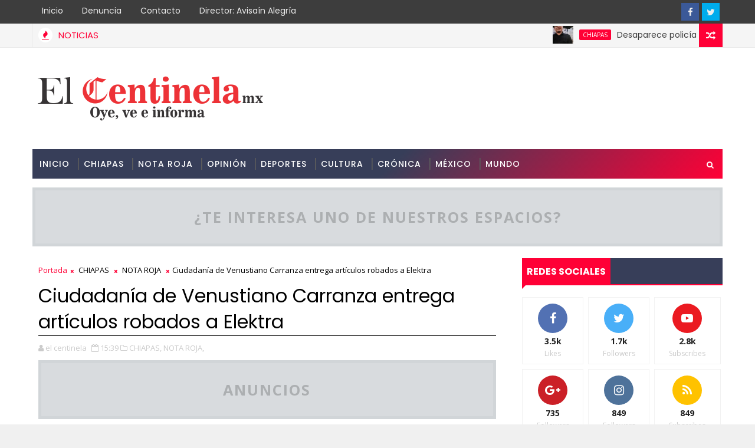

--- FILE ---
content_type: text/javascript; charset=UTF-8
request_url: http://www.elcentinelamx.com/feeds/posts/default/-/NOTA%20ROJA?alt=json-in-script&max-results=3&callback=jQuery111006590747469337233_1768752642319&_=1768752642320
body_size: 4798
content:
// API callback
jQuery111006590747469337233_1768752642319({"version":"1.0","encoding":"UTF-8","feed":{"xmlns":"http://www.w3.org/2005/Atom","xmlns$openSearch":"http://a9.com/-/spec/opensearchrss/1.0/","xmlns$blogger":"http://schemas.google.com/blogger/2008","xmlns$georss":"http://www.georss.org/georss","xmlns$gd":"http://schemas.google.com/g/2005","xmlns$thr":"http://purl.org/syndication/thread/1.0","id":{"$t":"tag:blogger.com,1999:blog-2450454427074748456"},"updated":{"$t":"2026-01-18T04:57:12.225-06:00"},"category":[{"term":"CHIAPAS"},{"term":"NOTA ROJA"},{"term":"TUXTLA GUTIÉRREZ"},{"term":"DESTACADAS"},{"term":"CRÓNICA"},{"term":"MÉXICO"},{"term":"OPINIÓN"},{"term":"MUNDO"},{"term":"DEPORTES"},{"term":"CULTURA"},{"term":"VIDEOS"}],"title":{"type":"text","$t":"El Centinela MX"},"subtitle":{"type":"html","$t":"Medio de información en Chiapas"},"link":[{"rel":"http://schemas.google.com/g/2005#feed","type":"application/atom+xml","href":"http:\/\/www.elcentinelamx.com\/feeds\/posts\/default"},{"rel":"self","type":"application/atom+xml","href":"http:\/\/www.blogger.com\/feeds\/2450454427074748456\/posts\/default\/-\/NOTA+ROJA?alt=json-in-script\u0026max-results=3"},{"rel":"alternate","type":"text/html","href":"http:\/\/www.elcentinelamx.com\/search\/label\/NOTA%20ROJA"},{"rel":"hub","href":"http://pubsubhubbub.appspot.com/"},{"rel":"next","type":"application/atom+xml","href":"http:\/\/www.blogger.com\/feeds\/2450454427074748456\/posts\/default\/-\/NOTA+ROJA\/-\/NOTA+ROJA?alt=json-in-script\u0026start-index=4\u0026max-results=3"}],"author":[{"name":{"$t":"el centinela"},"uri":{"$t":"http:\/\/www.blogger.com\/profile\/10436360606624045954"},"email":{"$t":"noreply@blogger.com"},"gd$image":{"rel":"http://schemas.google.com/g/2005#thumbnail","width":"16","height":"16","src":"https:\/\/img1.blogblog.com\/img\/b16-rounded.gif"}}],"generator":{"version":"7.00","uri":"http://www.blogger.com","$t":"Blogger"},"openSearch$totalResults":{"$t":"5864"},"openSearch$startIndex":{"$t":"1"},"openSearch$itemsPerPage":{"$t":"3"},"entry":[{"id":{"$t":"tag:blogger.com,1999:blog-2450454427074748456.post-1282614901328458212"},"published":{"$t":"2025-12-22T22:08:00.003-06:00"},"updated":{"$t":"2025-12-22T22:08:20.479-06:00"},"category":[{"scheme":"http://www.blogger.com/atom/ns#","term":"CHIAPAS"},{"scheme":"http://www.blogger.com/atom/ns#","term":"NOTA ROJA"},{"scheme":"http://www.blogger.com/atom/ns#","term":"TUXTLA GUTIÉRREZ"}],"title":{"type":"text","$t":"  TUXTLA  \/ Aseguran vehículo con reporte de r0bo"},"content":{"type":"html","$t":"\u003Cp\u003E\u003Cspan style=\"background-color: white; color: #080809; font-family: \u0026quot;Segoe UI Historic\u0026quot;, \u0026quot;Segoe UI\u0026quot;, Helvetica, Arial, sans-serif; font-size: 15px; text-align: justify;\"\u003E\u003C\/span\u003E\u003C\/p\u003E\u003Cdiv class=\"separator\" style=\"clear: both; text-align: center;\"\u003E\u003Ca href=\"https:\/\/blogger.googleusercontent.com\/img\/b\/R29vZ2xl\/AVvXsEjE6BH9apf7WVM_lm2Ct58jQLORzrBrkvOZJZz28OinbYi4JLzcs-Q_fz9gQ4VEFhLuoP6dVTc1GasG7qPkI-IzVpl_mn4f_gji1tPlwtezDWDwjnc_HpetnIyw598geKw1oo9c1F7M76zkGFl9SpqQQVlBPDOaCOEfW7uiPRCwSUtBOuXARIU5HquVq18\/s1600\/1.jpg\" imageanchor=\"1\" style=\"margin-left: 1em; margin-right: 1em;\"\u003E\u003Cimg border=\"0\" data-original-height=\"1200\" data-original-width=\"1600\" height=\"240\" src=\"https:\/\/blogger.googleusercontent.com\/img\/b\/R29vZ2xl\/AVvXsEjE6BH9apf7WVM_lm2Ct58jQLORzrBrkvOZJZz28OinbYi4JLzcs-Q_fz9gQ4VEFhLuoP6dVTc1GasG7qPkI-IzVpl_mn4f_gji1tPlwtezDWDwjnc_HpetnIyw598geKw1oo9c1F7M76zkGFl9SpqQQVlBPDOaCOEfW7uiPRCwSUtBOuXARIU5HquVq18\/s320\/1.jpg\" width=\"320\" \/\u003E\u003C\/a\u003E\u003C\/div\u003E\u003Cbr \/\u003ELa Secretaría de Seguridad Pública de Tuxtla Gutiérrez, a través de la Unidad Especializada en Recuperación de Vehículos (U.E.R.V.), en coordinación interinstitucional con la Fiscalía Especializada en Combate al R0bo de Vehículos de la Fiscalía General del Estado, aseguró un vehículo que presentaba alteraciones en sus medios de identificación, durante un operativo preventivo realizado en la capital chiapaneca.\u003Cp\u003E\u003C\/p\u003E\u003Cdiv style=\"text-align: justify;\"\u003E\u003Cspan style=\"color: #080809; font-family: \u0026quot;Segoe UI Historic\u0026quot;, \u0026quot;Segoe UI\u0026quot;, Helvetica, Arial, sans-serif; font-size: 15px;\"\u003E\u003Cbr \/\u003E\u003C\/span\u003E\u003C\/div\u003E\u003Cspan style=\"background-color: white; color: #080809; font-family: \u0026quot;Segoe UI Historic\u0026quot;, \u0026quot;Segoe UI\u0026quot;, Helvetica, Arial, sans-serif; font-size: 15px;\"\u003E\u003Cdiv style=\"text-align: justify;\"\u003ELos hechos ocurrieron cuando, al encontrarse en operativo interinstitucional, se tuvo a la vista un vehículo de la marca Honda, línea CR-V, color blanco, con placas de circulación del estado de Chiapas. Al realizar una inspección preventiva al medio de identificación ubicado en el tablero, se detectó que la serie no contaba con la tipografía correspondiente a la planta ensambladora.\u003C\/div\u003E\u003C\/span\u003E\u003Cdiv style=\"text-align: justify;\"\u003E\u003Cspan style=\"color: #080809; font-family: \u0026quot;Segoe UI Historic\u0026quot;, \u0026quot;Segoe UI\u0026quot;, Helvetica, Arial, sans-serif; font-size: 15px;\"\u003E\u003Cbr \/\u003E\u003C\/span\u003E\u003C\/div\u003E\u003Cspan style=\"background-color: white; color: #080809; font-family: \u0026quot;Segoe UI Historic\u0026quot;, \u0026quot;Segoe UI\u0026quot;, Helvetica, Arial, sans-serif; font-size: 15px;\"\u003E\u003Cdiv style=\"text-align: justify;\"\u003EPosteriormente, se acercó quien manifestó ser la propietaria del vehículo, a quien se le explicó el motivo de la revisión, accediendo de manera voluntaria. Al inspeccionar el medio de identificación de primer orden, ubicado en la pared de fuego, se observó que los números no coincidían con la tipografía original, logrando identificar vestigios de la serie original tras una limpieza exhaustiva.\u003C\/div\u003E\u003C\/span\u003E\u003Cdiv style=\"text-align: justify;\"\u003E\u003Cspan style=\"color: #080809; font-family: \u0026quot;Segoe UI Historic\u0026quot;, \u0026quot;Segoe UI\u0026quot;, Helvetica, Arial, sans-serif; font-size: 15px;\"\u003E\u003Cbr \/\u003E\u003C\/span\u003E\u003C\/div\u003E\u003Cspan style=\"background-color: white; color: #080809; font-family: \u0026quot;Segoe UI Historic\u0026quot;, \u0026quot;Segoe UI\u0026quot;, Helvetica, Arial, sans-serif; font-size: 15px;\"\u003E\u003Cdiv style=\"text-align: justify;\"\u003EAl consultar los sistemas REPUVE y Plataforma México, se confirmó que el vehículo cuenta con reporte de r0bo vigente, registrado el 13 de abril de 2018 en el estado de Veracruz. Por lo anterior, se informó a la propietaria que el vehículo sería puesto a disposición del agente del Ministerio Público en turno de la Fiscalía Especializada en Combate al R0bo de Vehículos, realizándose las diligencias correspondientes para su traslado y seguimiento legal.\u0026nbsp;\u003C\/div\u003E\u003C\/span\u003E"},"link":[{"rel":"replies","type":"application/atom+xml","href":"http:\/\/www.elcentinelamx.com\/feeds\/1282614901328458212\/comments\/default","title":"Enviar comentarios"},{"rel":"replies","type":"text/html","href":"http:\/\/www.elcentinelamx.com\/2025\/12\/tuxtla-aseguran-vehiculo-con-reporte-de_22.html#comment-form","title":"0 comentarios"},{"rel":"edit","type":"application/atom+xml","href":"http:\/\/www.blogger.com\/feeds\/2450454427074748456\/posts\/default\/1282614901328458212"},{"rel":"self","type":"application/atom+xml","href":"http:\/\/www.blogger.com\/feeds\/2450454427074748456\/posts\/default\/1282614901328458212"},{"rel":"alternate","type":"text/html","href":"http:\/\/www.elcentinelamx.com\/2025\/12\/tuxtla-aseguran-vehiculo-con-reporte-de_22.html","title":"  TUXTLA  \/ Aseguran vehículo con reporte de r0bo"}],"author":[{"name":{"$t":"el centinela"},"uri":{"$t":"http:\/\/www.blogger.com\/profile\/10436360606624045954"},"email":{"$t":"noreply@blogger.com"},"gd$image":{"rel":"http://schemas.google.com/g/2005#thumbnail","width":"16","height":"16","src":"https:\/\/img1.blogblog.com\/img\/b16-rounded.gif"}}],"media$thumbnail":{"xmlns$media":"http://search.yahoo.com/mrss/","url":"https:\/\/blogger.googleusercontent.com\/img\/b\/R29vZ2xl\/AVvXsEjE6BH9apf7WVM_lm2Ct58jQLORzrBrkvOZJZz28OinbYi4JLzcs-Q_fz9gQ4VEFhLuoP6dVTc1GasG7qPkI-IzVpl_mn4f_gji1tPlwtezDWDwjnc_HpetnIyw598geKw1oo9c1F7M76zkGFl9SpqQQVlBPDOaCOEfW7uiPRCwSUtBOuXARIU5HquVq18\/s72-c\/1.jpg","height":"72","width":"72"},"thr$total":{"$t":"0"}},{"id":{"$t":"tag:blogger.com,1999:blog-2450454427074748456.post-7696572872563364931"},"published":{"$t":"2025-12-22T22:05:00.003-06:00"},"updated":{"$t":"2025-12-22T22:05:22.513-06:00"},"category":[{"scheme":"http://www.blogger.com/atom/ns#","term":"CHIAPAS"},{"scheme":"http://www.blogger.com/atom/ns#","term":"NOTA ROJA"},{"scheme":"http://www.blogger.com/atom/ns#","term":"TUXTLA GUTIÉRREZ"}],"title":{"type":"text","$t":"  TUXTLA \/  Localizan y recuperan vehículo usado en ilíc1to"},"content":{"type":"html","$t":"\u003Cp\u003E\u003Cspan style=\"background-color: white; color: #080809; font-family: \u0026quot;Segoe UI Historic\u0026quot;, \u0026quot;Segoe UI\u0026quot;, Helvetica, Arial, sans-serif; font-size: 15px; text-align: justify;\"\u003E\u003C\/span\u003E\u003C\/p\u003E\u003Cdiv class=\"separator\" style=\"clear: both; text-align: center;\"\u003E\u003Ca href=\"https:\/\/blogger.googleusercontent.com\/img\/b\/R29vZ2xl\/AVvXsEj_d5UQMFZq0znjPIcN394LoTIuVsJYRGlFdblff1fL6UHziR33PcGxa_Rul8kA8mNFHO5u4YbpNSUVZvyiPzUJ7lfkg4p39KBeLCNmofGJjKXjZxFsVFGQ9o4tTgqDf5UAFmE63Sm2V5P7XrUPQDEZecrbeB87HUn4n7wKqEEoVFZXgSSCx-JkE-01b9k\/s1353\/1.jpg\" imageanchor=\"1\" style=\"margin-left: 1em; margin-right: 1em;\"\u003E\u003Cimg border=\"0\" data-original-height=\"798\" data-original-width=\"1353\" height=\"189\" src=\"https:\/\/blogger.googleusercontent.com\/img\/b\/R29vZ2xl\/AVvXsEj_d5UQMFZq0znjPIcN394LoTIuVsJYRGlFdblff1fL6UHziR33PcGxa_Rul8kA8mNFHO5u4YbpNSUVZvyiPzUJ7lfkg4p39KBeLCNmofGJjKXjZxFsVFGQ9o4tTgqDf5UAFmE63Sm2V5P7XrUPQDEZecrbeB87HUn4n7wKqEEoVFZXgSSCx-JkE-01b9k\/s320\/1.jpg\" width=\"320\" \/\u003E\u003C\/a\u003E\u003C\/div\u003E\u003Cbr \/\u003ELa Secretaría de Seguridad Pública de Tuxtla Gutiérrez, a través de la Unidad de Inteligencia, Investigación y Despliegue Táctico (U.I.I.D.T.), en coordinación interinstitucional con la Fiscalía General del Estado, por medio de la Agencia de Investigación e Inteligencia Ministerial; la Secretaría de Seguridad del Pueblo, a través de la Fuerza de Reacción Inmediata Pakal (F.R.I.P.); Guardia Estatal Preventiva y Fuerza Ciudadana, llevó a cabo acciones operativas de búsqueda, localización y presentación de un vehículo.\u003Cp\u003E\u003C\/p\u003E\u003Cdiv style=\"text-align: justify;\"\u003E\u003Cspan style=\"color: #080809; font-family: \u0026quot;Segoe UI Historic\u0026quot;, \u0026quot;Segoe UI\u0026quot;, Helvetica, Arial, sans-serif; font-size: 15px;\"\u003E\u003Cbr \/\u003E\u003C\/span\u003E\u003C\/div\u003E\u003Cspan style=\"background-color: white; color: #080809; font-family: \u0026quot;Segoe UI Historic\u0026quot;, \u0026quot;Segoe UI\u0026quot;, Helvetica, Arial, sans-serif; font-size: 15px;\"\u003E\u003Cdiv style=\"text-align: justify;\"\u003EDerivado de estos trabajos, se realizó el aseguramiento de un vehículo de la marca Chrysler, tipo Jeep Grand Cherokee, color gris, con placas de circulación particulares del estado de Chiapas, en relación con la posible comisión de hechos d3lictu0sos, teniendo como víctima a Juan Manuel “N” y como imputado a quien o quienes resulten responsables.\u003C\/div\u003E\u003C\/span\u003E\u003Cdiv style=\"text-align: justify;\"\u003E\u003Cspan style=\"color: #080809; font-family: \u0026quot;Segoe UI Historic\u0026quot;, \u0026quot;Segoe UI\u0026quot;, Helvetica, Arial, sans-serif; font-size: 15px;\"\u003E\u003Cbr \/\u003E\u003C\/span\u003E\u003C\/div\u003E\u003Cspan style=\"background-color: white; color: #080809; font-family: \u0026quot;Segoe UI Historic\u0026quot;, \u0026quot;Segoe UI\u0026quot;, Helvetica, Arial, sans-serif; font-size: 15px;\"\u003E\u003Cdiv style=\"text-align: justify;\"\u003EEl citado vehículo fue puesto a disposición del Ministerio Público de la Fiscalía de Distrito Metropolitano, instancia que determinará lo conducente conforme a derecho, refrendando con ello el compromiso de las instituciones participantes de trabajar de manera coordinada para fortalecer la seguridad y el orden público en la capital del estado.\u0026nbsp;\u003C\/div\u003E\u003C\/span\u003E"},"link":[{"rel":"replies","type":"application/atom+xml","href":"http:\/\/www.elcentinelamx.com\/feeds\/7696572872563364931\/comments\/default","title":"Enviar comentarios"},{"rel":"replies","type":"text/html","href":"http:\/\/www.elcentinelamx.com\/2025\/12\/tuxtla-localizan-y-recuperan-vehiculo.html#comment-form","title":"0 comentarios"},{"rel":"edit","type":"application/atom+xml","href":"http:\/\/www.blogger.com\/feeds\/2450454427074748456\/posts\/default\/7696572872563364931"},{"rel":"self","type":"application/atom+xml","href":"http:\/\/www.blogger.com\/feeds\/2450454427074748456\/posts\/default\/7696572872563364931"},{"rel":"alternate","type":"text/html","href":"http:\/\/www.elcentinelamx.com\/2025\/12\/tuxtla-localizan-y-recuperan-vehiculo.html","title":"  TUXTLA \/  Localizan y recuperan vehículo usado en ilíc1to"}],"author":[{"name":{"$t":"el centinela"},"uri":{"$t":"http:\/\/www.blogger.com\/profile\/10436360606624045954"},"email":{"$t":"noreply@blogger.com"},"gd$image":{"rel":"http://schemas.google.com/g/2005#thumbnail","width":"16","height":"16","src":"https:\/\/img1.blogblog.com\/img\/b16-rounded.gif"}}],"media$thumbnail":{"xmlns$media":"http://search.yahoo.com/mrss/","url":"https:\/\/blogger.googleusercontent.com\/img\/b\/R29vZ2xl\/AVvXsEj_d5UQMFZq0znjPIcN394LoTIuVsJYRGlFdblff1fL6UHziR33PcGxa_Rul8kA8mNFHO5u4YbpNSUVZvyiPzUJ7lfkg4p39KBeLCNmofGJjKXjZxFsVFGQ9o4tTgqDf5UAFmE63Sm2V5P7XrUPQDEZecrbeB87HUn4n7wKqEEoVFZXgSSCx-JkE-01b9k\/s72-c\/1.jpg","height":"72","width":"72"},"thr$total":{"$t":"0"}},{"id":{"$t":"tag:blogger.com,1999:blog-2450454427074748456.post-8563214993210414727"},"published":{"$t":"2025-12-01T22:42:00.002-06:00"},"updated":{"$t":"2025-12-01T22:47:52.288-06:00"},"category":[{"scheme":"http://www.blogger.com/atom/ns#","term":"CHIAPAS"},{"scheme":"http://www.blogger.com/atom/ns#","term":"NOTA ROJA"}],"title":{"type":"text","$t":"TEOPISCA || Tragedia en carretera: dos jóvenes pierden la vida abordo de una motocicleta"},"content":{"type":"html","$t":"\u003Ch1 style=\"text-align: center;\"\u003EQUEDARON CALCINADOS COMPLETAMENTE TRAS CHOCAR\u0026nbsp;\u003C\/h1\u003E\u003Cdiv\u003E\u003Cdiv class=\"separator\" style=\"clear: both; text-align: center;\"\u003E\u003Ca href=\"https:\/\/blogger.googleusercontent.com\/img\/a\/AVvXsEhublIGvIyHVg1L-jUfpMKzH2HTyMRdut9kKOMcrBV1bb_ebs-TDMZC6bt1b0P_m7AsKoY5Q5NaSWEasabPNvML05K-FPvnv4ylRoJDPlSVfBXe17_L_nsbaa7o6PQJo5xL_-flLKe-aTOzByWA_zzGSXsqhW7k4JmQEF_hYIu2ok-tAZJpVKP5dmIUVx0\" style=\"margin-left: 1em; margin-right: 1em;\"\u003E\u003Cimg alt=\"\" data-original-height=\"271\" data-original-width=\"590\" height=\"294\" src=\"https:\/\/blogger.googleusercontent.com\/img\/a\/AVvXsEhublIGvIyHVg1L-jUfpMKzH2HTyMRdut9kKOMcrBV1bb_ebs-TDMZC6bt1b0P_m7AsKoY5Q5NaSWEasabPNvML05K-FPvnv4ylRoJDPlSVfBXe17_L_nsbaa7o6PQJo5xL_-flLKe-aTOzByWA_zzGSXsqhW7k4JmQEF_hYIu2ok-tAZJpVKP5dmIUVx0=w640-h294\" width=\"640\" \/\u003E\u003C\/a\u003E\u003C\/div\u003E\u003Cbr \/\u003E\u003Cbr \/\u003E\u003C\/div\u003E\u003Cp\u003EUn trágico accidente ocurrido en el municipio de Teopisca, Nuevo León, dejó como saldo dos personas fallecidas luego de que dos motocicletas se incendiaron tras un fuerte impacto. Los tripulantes, ambos jóvenes originarios de la región, murieron en el lugar.\u003C\/p\u003E\u003Cp\u003E\u003C\/p\u003E\u003Cdiv class=\"separator\" style=\"clear: both; text-align: center;\"\u003E\u003Ca href=\"https:\/\/blogger.googleusercontent.com\/img\/a\/AVvXsEhhXFer08_Mo8PFjMxd3ZXO_gF16C1ydq-ZNOy3g-ZIBSAJTXDVp48WPm3emyTCI-_ZGNG8VEaJLh6HYMkacQio7Zig-SMq5Px1jnFw6kQo8oHLkIyrbkl70X_zFA5-Mj9KnYzEW5PelCjeiW_J_Buz7kwq47JchM7RSL6AOAXBNEwYAVvtqibiUbY1QNs\" style=\"margin-left: 1em; margin-right: 1em;\"\u003E\u003Cimg alt=\"\" data-original-height=\"344\" data-original-width=\"590\" height=\"234\" src=\"https:\/\/blogger.googleusercontent.com\/img\/a\/AVvXsEhhXFer08_Mo8PFjMxd3ZXO_gF16C1ydq-ZNOy3g-ZIBSAJTXDVp48WPm3emyTCI-_ZGNG8VEaJLh6HYMkacQio7Zig-SMq5Px1jnFw6kQo8oHLkIyrbkl70X_zFA5-Mj9KnYzEW5PelCjeiW_J_Buz7kwq47JchM7RSL6AOAXBNEwYAVvtqibiUbY1QNs=w400-h234\" width=\"400\" \/\u003E\u003C\/a\u003E\u003C\/div\u003E\u003Cbr \/\u003E\u003Cbr \/\u003E\u003Cp\u003E\u003C\/p\u003E\u003Cp\u003EDe acuerdo con los primeros reportes, una de las motocicletas era perseguida por elementos de seguridad mientras los ocupantes intentaban darse a la fuga. Hasta el momento se desconoce el motivo de la persecución.\u003C\/p\u003E\u003Cp\u003E\u003C\/p\u003E\u003Cdiv class=\"separator\" style=\"clear: both; text-align: center;\"\u003E\u003Ca href=\"https:\/\/blogger.googleusercontent.com\/img\/a\/AVvXsEjapSLVKTkNmnQPjOtep4LCzz9Vi7QxCgBakScURblRn9U7D2lqlCgueBJP_lH2GU-79s5NPbhaF4iv3MioSwuauD2qrSreX3hcOGYBMzlj0QCJ7tQ3RcNMIICYrpznb39XvlsP98EGwbEZJxHLWAL4E7-tw-dpM0WmMFcQfzhtRUTCCwcjXowa8GnB7AU\" style=\"margin-left: 1em; margin-right: 1em;\"\u003E\u003Cimg alt=\"\" data-original-height=\"325\" data-original-width=\"590\" height=\"220\" src=\"https:\/\/blogger.googleusercontent.com\/img\/a\/AVvXsEjapSLVKTkNmnQPjOtep4LCzz9Vi7QxCgBakScURblRn9U7D2lqlCgueBJP_lH2GU-79s5NPbhaF4iv3MioSwuauD2qrSreX3hcOGYBMzlj0QCJ7tQ3RcNMIICYrpznb39XvlsP98EGwbEZJxHLWAL4E7-tw-dpM0WmMFcQfzhtRUTCCwcjXowa8GnB7AU=w400-h220\" width=\"400\" \/\u003E\u003C\/a\u003E\u003C\/div\u003E\u003Cbr \/\u003E\u003Cbr \/\u003E\u003Cp\u003E\u003C\/p\u003E\u003Cp\u003EEl choque provocó que las unidades se prendieran en llamas, dejando sin vida a los conductores y afectando también a terceras personas que se encontraban en la zona. Autoridades locales ya investigan las causas del incidente y trabajan en esclarecer los hechos.\u003C\/p\u003E\u003Cp\u003E\u003Ci\u003E“La información está en desarrollo y se espera el reporte oficial de las autoridades en las próximas horas”\u003C\/i\u003E\u003C\/p\u003E"},"link":[{"rel":"replies","type":"application/atom+xml","href":"http:\/\/www.elcentinelamx.com\/feeds\/8563214993210414727\/comments\/default","title":"Enviar comentarios"},{"rel":"replies","type":"text/html","href":"http:\/\/www.elcentinelamx.com\/2025\/12\/teopisca-tragedia-en-carretera-dos.html#comment-form","title":"0 comentarios"},{"rel":"edit","type":"application/atom+xml","href":"http:\/\/www.blogger.com\/feeds\/2450454427074748456\/posts\/default\/8563214993210414727"},{"rel":"self","type":"application/atom+xml","href":"http:\/\/www.blogger.com\/feeds\/2450454427074748456\/posts\/default\/8563214993210414727"},{"rel":"alternate","type":"text/html","href":"http:\/\/www.elcentinelamx.com\/2025\/12\/teopisca-tragedia-en-carretera-dos.html","title":"TEOPISCA || Tragedia en carretera: dos jóvenes pierden la vida abordo de una motocicleta"}],"author":[{"name":{"$t":"el centinela"},"uri":{"$t":"http:\/\/www.blogger.com\/profile\/10436360606624045954"},"email":{"$t":"noreply@blogger.com"},"gd$image":{"rel":"http://schemas.google.com/g/2005#thumbnail","width":"16","height":"16","src":"https:\/\/img1.blogblog.com\/img\/b16-rounded.gif"}}],"media$thumbnail":{"xmlns$media":"http://search.yahoo.com/mrss/","url":"https:\/\/blogger.googleusercontent.com\/img\/a\/AVvXsEhublIGvIyHVg1L-jUfpMKzH2HTyMRdut9kKOMcrBV1bb_ebs-TDMZC6bt1b0P_m7AsKoY5Q5NaSWEasabPNvML05K-FPvnv4ylRoJDPlSVfBXe17_L_nsbaa7o6PQJo5xL_-flLKe-aTOzByWA_zzGSXsqhW7k4JmQEF_hYIu2ok-tAZJpVKP5dmIUVx0=s72-w640-h294-c","height":"72","width":"72"},"thr$total":{"$t":"0"}}]}});

--- FILE ---
content_type: text/javascript; charset=UTF-8
request_url: http://www.elcentinelamx.com/feeds/posts/default?alt=json-in-script&start-index=17&max-results=1&callback=jQuery111006590747469337233_1768752642317&_=1768752642321
body_size: 3429
content:
// API callback
jQuery111006590747469337233_1768752642317({"version":"1.0","encoding":"UTF-8","feed":{"xmlns":"http://www.w3.org/2005/Atom","xmlns$openSearch":"http://a9.com/-/spec/opensearchrss/1.0/","xmlns$blogger":"http://schemas.google.com/blogger/2008","xmlns$georss":"http://www.georss.org/georss","xmlns$gd":"http://schemas.google.com/g/2005","xmlns$thr":"http://purl.org/syndication/thread/1.0","id":{"$t":"tag:blogger.com,1999:blog-2450454427074748456"},"updated":{"$t":"2026-01-18T04:57:12.225-06:00"},"category":[{"term":"CHIAPAS"},{"term":"NOTA ROJA"},{"term":"TUXTLA GUTIÉRREZ"},{"term":"DESTACADAS"},{"term":"CRÓNICA"},{"term":"MÉXICO"},{"term":"OPINIÓN"},{"term":"MUNDO"},{"term":"DEPORTES"},{"term":"CULTURA"},{"term":"VIDEOS"}],"title":{"type":"text","$t":"El Centinela MX"},"subtitle":{"type":"html","$t":"Medio de información en Chiapas"},"link":[{"rel":"http://schemas.google.com/g/2005#feed","type":"application/atom+xml","href":"http:\/\/www.elcentinelamx.com\/feeds\/posts\/default"},{"rel":"self","type":"application/atom+xml","href":"http:\/\/www.blogger.com\/feeds\/2450454427074748456\/posts\/default?alt=json-in-script\u0026start-index=17\u0026max-results=1"},{"rel":"alternate","type":"text/html","href":"http:\/\/www.elcentinelamx.com\/"},{"rel":"hub","href":"http://pubsubhubbub.appspot.com/"},{"rel":"previous","type":"application/atom+xml","href":"http:\/\/www.blogger.com\/feeds\/2450454427074748456\/posts\/default?alt=json-in-script\u0026start-index=16\u0026max-results=1"},{"rel":"next","type":"application/atom+xml","href":"http:\/\/www.blogger.com\/feeds\/2450454427074748456\/posts\/default?alt=json-in-script\u0026start-index=18\u0026max-results=1"}],"author":[{"name":{"$t":"el centinela"},"uri":{"$t":"http:\/\/www.blogger.com\/profile\/10436360606624045954"},"email":{"$t":"noreply@blogger.com"},"gd$image":{"rel":"http://schemas.google.com/g/2005#thumbnail","width":"16","height":"16","src":"https:\/\/img1.blogblog.com\/img\/b16-rounded.gif"}}],"generator":{"version":"7.00","uri":"http://www.blogger.com","$t":"Blogger"},"openSearch$totalResults":{"$t":"11479"},"openSearch$startIndex":{"$t":"17"},"openSearch$itemsPerPage":{"$t":"1"},"entry":[{"id":{"$t":"tag:blogger.com,1999:blog-2450454427074748456.post-1787445529305873329"},"published":{"$t":"2026-01-08T16:59:00.002-06:00"},"updated":{"$t":"2026-01-08T16:59:09.346-06:00"},"category":[{"scheme":"http://www.blogger.com/atom/ns#","term":"MÉXICO"}],"title":{"type":"text","$t":" MÉXICO || NUEVA LEY. SÍ O SÍ REGISTRAR TODOS LOS NÚMEROS DE CELULARES "},"content":{"type":"html","$t":"\u003Cp\u003E\u003C\/p\u003E\u003Cdiv style=\"text-align: center;\"\u003EArranca registro obligatorio de celulares.\u003C\/div\u003E\u003Cbr \/\u003E\u003Cdiv class=\"separator\" style=\"clear: both; text-align: center;\"\u003E\u003Ca href=\"https:\/\/blogger.googleusercontent.com\/img\/a\/AVvXsEgqp5BIMLhizyauD6S1me8NCoeRdtDXULNUKSgv1-91OsUsPJJpCgG8k_G4NuzNpKo6L3dVNFoipPePKHMhTAXWJLjEWuNwgGMrzqWPkGGouDbNU4ngFZ2L_A9grewZAFugXy-Kcyo8wb0WmiKQMxWPMHag-Jq1cLTehU62hsLoKqp9N2xy-KZFRF7nbAw\" style=\"margin-left: 1em; margin-right: 1em;\"\u003E\u003Cimg alt=\"\" data-original-height=\"312\" data-original-width=\"620\" height=\"161\" src=\"https:\/\/blogger.googleusercontent.com\/img\/a\/AVvXsEgqp5BIMLhizyauD6S1me8NCoeRdtDXULNUKSgv1-91OsUsPJJpCgG8k_G4NuzNpKo6L3dVNFoipPePKHMhTAXWJLjEWuNwgGMrzqWPkGGouDbNU4ngFZ2L_A9grewZAFugXy-Kcyo8wb0WmiKQMxWPMHag-Jq1cLTehU62hsLoKqp9N2xy-KZFRF7nbAw\" width=\"320\" \/\u003E\u003C\/a\u003E\u003C\/div\u003E\u003Cbr \/\u003E\u003Cbr \/\u003E\u003Cp\u003E\u003C\/p\u003E\u003Cp\u003E• La disposición oficial tiene el objetivo de conformar un padrón telefónico mediante el cual se tenga plenamente identificados a los usuarios –en particular a los de prepago, quienes hasta ahora pueden adquirir tiempo aire sin la necesidad de identificarse– y así evitar que las líneas telefónicas sean empleadas para la comisión de d3litos.\u003C\/p\u003E\u003Cp\u003EDesde este viernes y hasta el próximo 30 de junio todos los usuarios de telefonía celular –tanto de prepago como de pospago– deberán vincular su número telefónico a su INE o pasaporte, así como a su CURP; en caso de no hacerlo, su línea será deshabilitada por los proveedores de servicios.\u003C\/p\u003E\u003Cp\u003ELa disposición oficial tiene el objetivo de conformar un padrón telefónico mediante el cual se tenga plenamente identificados a los usuarios –en particular a los de prepago, quienes hasta ahora pueden adquirir tiempo aire sin la necesidad de identificarse– y así evitar que las líneas telefónicas sean empleadas para la comisión de d3litos, de acuerdo con lo aprobado a inicios de diciembre del año pasado por la Comisión Reguladora de Telecomunicaciones (CRT).\u003C\/p\u003E\u003Cp\u003EPara llevar a cabo el registro los usuarios deberán acudir directamente con su proveedor o bien realizarlo vía remota. Las personas morales deberán presentar su RFC para incorporar las líneas de sus colaboradores al padrón.\u003C\/p\u003E\u003Cp\u003E\u003Cbr \/\u003E\u003C\/p\u003E\u003Cp\u003E\u003C\/p\u003E\u003Cdiv class=\"separator\" style=\"clear: both; text-align: center;\"\u003E\u003Ca href=\"https:\/\/blogger.googleusercontent.com\/img\/a\/AVvXsEgM2HZ43rPZiqoJPfnL7ySKMNsFUopvV087ag7em_EPTxrdjQK6W995CnE02LQF8d96DxL5DP9vBgFsGdSu_iOpw9RYfZmPZWkS1uWeRs_4tAIvhNepTVCyzLE2EqNPd1_kinvfhsafwE-neKKhWDgXQgPGvA9dCjPFhl6LR66z2KAg-zjBz9s-qmDjrtM\" style=\"margin-left: 1em; margin-right: 1em;\"\u003E\u003Cimg alt=\"\" data-original-height=\"590\" data-original-width=\"443\" height=\"240\" src=\"https:\/\/blogger.googleusercontent.com\/img\/a\/AVvXsEgM2HZ43rPZiqoJPfnL7ySKMNsFUopvV087ag7em_EPTxrdjQK6W995CnE02LQF8d96DxL5DP9vBgFsGdSu_iOpw9RYfZmPZWkS1uWeRs_4tAIvhNepTVCyzLE2EqNPd1_kinvfhsafwE-neKKhWDgXQgPGvA9dCjPFhl6LR66z2KAg-zjBz9s-qmDjrtM\" width=\"180\" \/\u003E\u003C\/a\u003E\u003C\/div\u003E\u003Cbr \/\u003E\u003Cbr \/\u003E\u003Cp\u003E\u003C\/p\u003E\u003Cp\u003EEsto permitirá mayor transparencia y control sobre la información vinculada a cada usuario.\u003C\/p\u003E\u003Cp\u003EEn un comunicado, Telcel señaló que al ser una disposición oficial, es indispensable que los usuarios completen la vinculación a la brevedad para evitar afectaciones en el servicio. “Telcel reafirma su compromiso de informar, acompañar y facilitar este proceso a todos sus clientes”.\u003C\/p\u003E\u003Cp\u003EEl pasado 8 de diciembre, la Comisión Reguladora de Telecomunicaciones aprobó y emitió los lineamientos para vincular cada línea telefónica a una persona física o moral y eliminar el anonimato, que permite cometer d3litos.\u003C\/p\u003E\u003Cp\u003EDesde hace años, las líneas de pospago se obtienen mediante un contrato, por lo que sólo se otorgan a personas y empresas que se identifican. En cambio, en prepago sólo es necesario comprar saldo con efectivo o tarjeta para obtener tiempo aire sin necesidad de identificarse.\u003C\/p\u003E\u003Cp\u003ELos datos personales que se proporcionen al registro de usuarios de telefonía móvil que comenzará mañana, estarán protegidos por la ley en materia, ya que los proveedores, como Telmex, Movistar y AT\u0026amp;T, deberán instaurar y mantener medidas de seguridad administrativas, técnicas y físicas que protejan esa información.\u003C\/p\u003E\u003Cp\u003E\u003C\/p\u003E\u003Cdiv class=\"separator\" style=\"clear: both; text-align: center;\"\u003E\u003Ca href=\"https:\/\/blogger.googleusercontent.com\/img\/a\/AVvXsEgI-GC3cR72UzoTNXewqyyqwXaX35W9eJe8Hzfzi_kUh9_wHp2aSIpL1ex8glMGjW4Cdy9Jh0G5QlVV-vR7aEuUgP3VUc69kTsAH8coIirlQtYLseRePUYmLmdC8wTLY2TuTlufF3l_qVw0td75X1v6AqUrSudOWQYhISpEE5R90QevaiNqS9uBVQO53ms\" style=\"margin-left: 1em; margin-right: 1em;\"\u003E\u003Cimg alt=\"\" data-original-height=\"350\" data-original-width=\"586\" height=\"191\" src=\"https:\/\/blogger.googleusercontent.com\/img\/a\/AVvXsEgI-GC3cR72UzoTNXewqyyqwXaX35W9eJe8Hzfzi_kUh9_wHp2aSIpL1ex8glMGjW4Cdy9Jh0G5QlVV-vR7aEuUgP3VUc69kTsAH8coIirlQtYLseRePUYmLmdC8wTLY2TuTlufF3l_qVw0td75X1v6AqUrSudOWQYhISpEE5R90QevaiNqS9uBVQO53ms\" width=\"320\" \/\u003E\u003C\/a\u003E\u003C\/div\u003E\u003Cbr \/\u003E\u003Cbr \/\u003E\u003Cp\u003E\u003C\/p\u003E\u003Cp\u003ELa información recabada será confidencial, según el capítulo 4 del acuerdo, mediante el cual el pleno de la Comisión Reguladora de Telecomunicaciones aprueba y emite los lineamientos para la identificación de líneas telefónicas móviles.\u003C\/p\u003E\u003Cp\u003ELos proveedores deberán proteger los datos personales contra daño, pérdida, alteración, destrucción o el uso, acceso o tratamiento no autorizado.\u003C\/p\u003E\u003Cp\u003EA su vez, deberán resguardar únicamente el nombre o razón social del usuario, CURP o RFC; número telefónico asociado; tipo de identificación oficial, así como resultado y la fuente contra la que se realizó la validación de identidad.\u003C\/p\u003E"},"link":[{"rel":"replies","type":"application/atom+xml","href":"http:\/\/www.elcentinelamx.com\/feeds\/1787445529305873329\/comments\/default","title":"Enviar comentarios"},{"rel":"replies","type":"text/html","href":"http:\/\/www.elcentinelamx.com\/2026\/01\/mexico-nueva-ley-si-o-si-registrar.html#comment-form","title":"0 comentarios"},{"rel":"edit","type":"application/atom+xml","href":"http:\/\/www.blogger.com\/feeds\/2450454427074748456\/posts\/default\/1787445529305873329"},{"rel":"self","type":"application/atom+xml","href":"http:\/\/www.blogger.com\/feeds\/2450454427074748456\/posts\/default\/1787445529305873329"},{"rel":"alternate","type":"text/html","href":"http:\/\/www.elcentinelamx.com\/2026\/01\/mexico-nueva-ley-si-o-si-registrar.html","title":" MÉXICO || NUEVA LEY. SÍ O SÍ REGISTRAR TODOS LOS NÚMEROS DE CELULARES "}],"author":[{"name":{"$t":"el centinela"},"uri":{"$t":"http:\/\/www.blogger.com\/profile\/10436360606624045954"},"email":{"$t":"noreply@blogger.com"},"gd$image":{"rel":"http://schemas.google.com/g/2005#thumbnail","width":"16","height":"16","src":"https:\/\/img1.blogblog.com\/img\/b16-rounded.gif"}}],"media$thumbnail":{"xmlns$media":"http://search.yahoo.com/mrss/","url":"https:\/\/blogger.googleusercontent.com\/img\/a\/AVvXsEgqp5BIMLhizyauD6S1me8NCoeRdtDXULNUKSgv1-91OsUsPJJpCgG8k_G4NuzNpKo6L3dVNFoipPePKHMhTAXWJLjEWuNwgGMrzqWPkGGouDbNU4ngFZ2L_A9grewZAFugXy-Kcyo8wb0WmiKQMxWPMHag-Jq1cLTehU62hsLoKqp9N2xy-KZFRF7nbAw=s72-c","height":"72","width":"72"},"thr$total":{"$t":"0"}}]}});

--- FILE ---
content_type: text/javascript; charset=UTF-8
request_url: http://www.elcentinelamx.com/feeds/posts/default/-/MUNDO?alt=json-in-script&max-results=5&callback=jQuery111006590747469337233_1768752642315&_=1768752642316
body_size: 5643
content:
// API callback
jQuery111006590747469337233_1768752642315({"version":"1.0","encoding":"UTF-8","feed":{"xmlns":"http://www.w3.org/2005/Atom","xmlns$openSearch":"http://a9.com/-/spec/opensearchrss/1.0/","xmlns$blogger":"http://schemas.google.com/blogger/2008","xmlns$georss":"http://www.georss.org/georss","xmlns$gd":"http://schemas.google.com/g/2005","xmlns$thr":"http://purl.org/syndication/thread/1.0","id":{"$t":"tag:blogger.com,1999:blog-2450454427074748456"},"updated":{"$t":"2026-01-18T04:57:12.225-06:00"},"category":[{"term":"CHIAPAS"},{"term":"NOTA ROJA"},{"term":"TUXTLA GUTIÉRREZ"},{"term":"DESTACADAS"},{"term":"CRÓNICA"},{"term":"MÉXICO"},{"term":"OPINIÓN"},{"term":"MUNDO"},{"term":"DEPORTES"},{"term":"CULTURA"},{"term":"VIDEOS"}],"title":{"type":"text","$t":"El Centinela MX"},"subtitle":{"type":"html","$t":"Medio de información en Chiapas"},"link":[{"rel":"http://schemas.google.com/g/2005#feed","type":"application/atom+xml","href":"http:\/\/www.elcentinelamx.com\/feeds\/posts\/default"},{"rel":"self","type":"application/atom+xml","href":"http:\/\/www.blogger.com\/feeds\/2450454427074748456\/posts\/default\/-\/MUNDO?alt=json-in-script\u0026max-results=5"},{"rel":"alternate","type":"text/html","href":"http:\/\/www.elcentinelamx.com\/search\/label\/MUNDO"},{"rel":"hub","href":"http://pubsubhubbub.appspot.com/"},{"rel":"next","type":"application/atom+xml","href":"http:\/\/www.blogger.com\/feeds\/2450454427074748456\/posts\/default\/-\/MUNDO\/-\/MUNDO?alt=json-in-script\u0026start-index=6\u0026max-results=5"}],"author":[{"name":{"$t":"el centinela"},"uri":{"$t":"http:\/\/www.blogger.com\/profile\/10436360606624045954"},"email":{"$t":"noreply@blogger.com"},"gd$image":{"rel":"http://schemas.google.com/g/2005#thumbnail","width":"16","height":"16","src":"https:\/\/img1.blogblog.com\/img\/b16-rounded.gif"}}],"generator":{"version":"7.00","uri":"http://www.blogger.com","$t":"Blogger"},"openSearch$totalResults":{"$t":"398"},"openSearch$startIndex":{"$t":"1"},"openSearch$itemsPerPage":{"$t":"5"},"entry":[{"id":{"$t":"tag:blogger.com,1999:blog-2450454427074748456.post-3710665545762303018"},"published":{"$t":"2025-12-09T16:49:00.007-06:00"},"updated":{"$t":"2025-12-09T16:49:52.880-06:00"},"category":[{"scheme":"http://www.blogger.com/atom/ns#","term":"MUNDO"}],"title":{"type":"text","$t":"GUATEMALA || EJÉRCITO \"CHAPÍN\" BLINDA SU FRONTERA"},"content":{"type":"html","$t":"\u003Cp style=\"text-align: justify;\"\u003ELUEGO DE QUE C.O DE MÉXICO 4TACARA A SUS CONTRAS EN EL PAÍS VECINO\u003C\/p\u003E\u003Cp style=\"text-align: justify;\"\u003E\u003Cbr \/\u003E\u003C\/p\u003E\u003Cdiv class=\"separator\" style=\"clear: both; text-align: center;\"\u003E\u003Ca href=\"https:\/\/blogger.googleusercontent.com\/img\/b\/R29vZ2xl\/AVvXsEhgoY1xnvsAU5uJRbg0Wfw2T6kcsZcAPtxVELKH4Vbubib7cpUJY13l4zg4YXl3dpaQtK0NHMH1ku4caHaMRCBZEZ4mZdA-JFNJRHez7F89d1Sx89PniMfcruEqj1fFWaLuqy12jI5SVuCwl0c0t2UFsXtyI5o0S4wj8tzFHkBISvWjCEKdpznXdHUhN5Q\/s1080\/1000036713.jpg\" imageanchor=\"1\" style=\"margin-left: 1em; margin-right: 1em;\"\u003E\u003Cimg border=\"0\" data-original-height=\"608\" data-original-width=\"1080\" height=\"180\" src=\"https:\/\/blogger.googleusercontent.com\/img\/b\/R29vZ2xl\/AVvXsEhgoY1xnvsAU5uJRbg0Wfw2T6kcsZcAPtxVELKH4Vbubib7cpUJY13l4zg4YXl3dpaQtK0NHMH1ku4caHaMRCBZEZ4mZdA-JFNJRHez7F89d1Sx89PniMfcruEqj1fFWaLuqy12jI5SVuCwl0c0t2UFsXtyI5o0S4wj8tzFHkBISvWjCEKdpznXdHUhN5Q\/s320\/1000036713.jpg\" width=\"320\" \/\u003E\u003C\/a\u003E\u003C\/div\u003E\u003Cbr \/\u003E\u003Cp style=\"text-align: justify;\"\u003E\u003Cbr \/\u003E\u003C\/p\u003E\u003Cp style=\"text-align: justify;\"\u003EEl Ejército de Guatemala\u0026nbsp; reforzó la frontera con Chiapas tras una serie de 4taques simultáneos atribuidos al C.O.\u003C\/p\u003E\u003Cp style=\"text-align: justify;\"\u003E\u003Cbr \/\u003E\u003C\/p\u003E\u003Cp style=\"text-align: justify;\"\u003EDe acuerdo con autoridades, hombres 4rmados entraron desde México y realizaron al menos seis 4gr3siones en municipios de San Marcos y Huehuetenango, dirigidas contra un grupo rival iden tificado como el C4rt3l Chiapas–Guatemala, dejando incluso mantas para presionar a las autoridades locales.\u003C\/p\u003E\u003Cdiv class=\"separator\" style=\"clear: both; text-align: center;\"\u003E\u003Ca href=\"https:\/\/blogger.googleusercontent.com\/img\/b\/R29vZ2xl\/AVvXsEi6bClFDwCVUYysnDAVG4j84_rqFFZewe71-NCyl1PhvuFOhNcPvJv09JZjk8jPAZgvVvU7AlZa73toWcAboF9VpLAybHGMVRqhAnyb2OQi14YIYa-6L6S153X48ozYl5TWgTqSV9t84Yoh_7aUmRLIleNltp3pHStmTNp6j5WcpSjiObZUz5bxz8BNaYg\/s1080\/1000036712.jpg\" imageanchor=\"1\" style=\"margin-left: 1em; margin-right: 1em;\"\u003E\u003Cimg border=\"0\" data-original-height=\"810\" data-original-width=\"1080\" height=\"240\" src=\"https:\/\/blogger.googleusercontent.com\/img\/b\/R29vZ2xl\/AVvXsEi6bClFDwCVUYysnDAVG4j84_rqFFZewe71-NCyl1PhvuFOhNcPvJv09JZjk8jPAZgvVvU7AlZa73toWcAboF9VpLAybHGMVRqhAnyb2OQi14YIYa-6L6S153X48ozYl5TWgTqSV9t84Yoh_7aUmRLIleNltp3pHStmTNp6j5WcpSjiObZUz5bxz8BNaYg\/s320\/1000036712.jpg\" width=\"320\" \/\u003E\u003C\/a\u003E\u003C\/div\u003E\u003Cp style=\"text-align: justify;\"\u003E\u003Cbr \/\u003E\u003C\/p\u003E\u003Cp style=\"text-align: justify;\"\u003EPor estos hechos, la Brigada de Infantería desplegó patrullajes y puntos de vigilancia en zonas estratégicas, con la intención de frenar nuevos ingresos y proteger a la población cercana a la línea fronteriza.\u003C\/p\u003E\u003Cp style=\"text-align: justify;\"\u003E\u003Cbr \/\u003E\u003C\/p\u003E\u003Cp style=\"text-align: justify;\"\u003ECircula en redes sociales.\u003C\/p\u003E"},"link":[{"rel":"replies","type":"application/atom+xml","href":"http:\/\/www.elcentinelamx.com\/feeds\/3710665545762303018\/comments\/default","title":"Enviar comentarios"},{"rel":"replies","type":"text/html","href":"http:\/\/www.elcentinelamx.com\/2025\/12\/guatemala-ejercito-chapin-blinda-su.html#comment-form","title":"0 comentarios"},{"rel":"edit","type":"application/atom+xml","href":"http:\/\/www.blogger.com\/feeds\/2450454427074748456\/posts\/default\/3710665545762303018"},{"rel":"self","type":"application/atom+xml","href":"http:\/\/www.blogger.com\/feeds\/2450454427074748456\/posts\/default\/3710665545762303018"},{"rel":"alternate","type":"text/html","href":"http:\/\/www.elcentinelamx.com\/2025\/12\/guatemala-ejercito-chapin-blinda-su.html","title":"GUATEMALA || EJÉRCITO \"CHAPÍN\" BLINDA SU FRONTERA"}],"author":[{"name":{"$t":"el centinela"},"uri":{"$t":"http:\/\/www.blogger.com\/profile\/10436360606624045954"},"email":{"$t":"noreply@blogger.com"},"gd$image":{"rel":"http://schemas.google.com/g/2005#thumbnail","width":"16","height":"16","src":"https:\/\/img1.blogblog.com\/img\/b16-rounded.gif"}}],"media$thumbnail":{"xmlns$media":"http://search.yahoo.com/mrss/","url":"https:\/\/blogger.googleusercontent.com\/img\/b\/R29vZ2xl\/AVvXsEhgoY1xnvsAU5uJRbg0Wfw2T6kcsZcAPtxVELKH4Vbubib7cpUJY13l4zg4YXl3dpaQtK0NHMH1ku4caHaMRCBZEZ4mZdA-JFNJRHez7F89d1Sx89PniMfcruEqj1fFWaLuqy12jI5SVuCwl0c0t2UFsXtyI5o0S4wj8tzFHkBISvWjCEKdpznXdHUhN5Q\/s72-c\/1000036713.jpg","height":"72","width":"72"},"thr$total":{"$t":"0"}},{"id":{"$t":"tag:blogger.com,1999:blog-2450454427074748456.post-5113819976230566179"},"published":{"$t":"2025-12-02T12:30:00.003-06:00"},"updated":{"$t":"2025-12-02T12:30:47.064-06:00"},"category":[{"scheme":"http://www.blogger.com/atom/ns#","term":"MUNDO"}],"title":{"type":"text","$t":"PERÚ | NADA LO DETUVO. LA ADVERSIDAD LO INSPIRÓ Y MOTIVO"},"content":{"type":"html","$t":"\u003Cp\u003EDesde un cerro, con su celular, hizo la mejor transmisión de la final de la Copa Libertadores.\u003C\/p\u003E\u003Cdiv class=\"separator\" style=\"clear: both; text-align: center;\"\u003E\u003Ca href=\"https:\/\/blogger.googleusercontent.com\/img\/b\/R29vZ2xl\/AVvXsEjPl6DU2_4ipOOtck-GVGZfbICK5Ip4YcA-gE9scoodIB3x0aFL66UV4UtHg5r_A-xeGjUbiDuReLMPo3x_B3qN8ilc1At24A9nd4-ooL-QbzuKcUSi5cM7lnsmr5H4gSTCsGYqTufKK-aL8t6v4Z0obR36LNP5AadCNqMmawwDGFmHwKHZMFm2HuSGWtk\/s1080\/IMG-20251202-WA0010.jpg\" imageanchor=\"1\" style=\"margin-left: 1em; margin-right: 1em;\"\u003E\u003Cimg border=\"0\" data-original-height=\"682\" data-original-width=\"1080\" height=\"202\" src=\"https:\/\/blogger.googleusercontent.com\/img\/b\/R29vZ2xl\/AVvXsEjPl6DU2_4ipOOtck-GVGZfbICK5Ip4YcA-gE9scoodIB3x0aFL66UV4UtHg5r_A-xeGjUbiDuReLMPo3x_B3qN8ilc1At24A9nd4-ooL-QbzuKcUSi5cM7lnsmr5H4gSTCsGYqTufKK-aL8t6v4Z0obR36LNP5AadCNqMmawwDGFmHwKHZMFm2HuSGWtk\/s320\/IMG-20251202-WA0010.jpg\" width=\"320\" \/\u003E\u003C\/a\u003E\u003C\/div\u003E\u003Cbr \/\u003E\u003Cp\u003E\u003Cbr \/\u003E\u003C\/p\u003E\u003Cp\u003ENo obtuvo la acreditación para ingresar al estadio, pero eso no lo detuvo; con su celular, desde un cerro, transmitió la final de la Copa Libertadores. La adversidad no lo detuvo, lo inspiró y motivó. Que nada ni nadie frene tus sueños: debes y puedes llegar a la meta.\u003C\/p\u003E\u003Cp\u003E\u003Cbr \/\u003E\u003C\/p\u003E\u003Cp\u003ECliver Huaman Sanchez,\u0026nbsp; conocido como 'Pol Deportes', viajó 18 horas de Andahuaylas a Lima para cubrir la final de la Copa Libertadores.\u003C\/p\u003E\u003Cp\u003E\u003Cbr \/\u003E\u003C\/p\u003E\u003Cp\u003EAl no poder ingresar al Estadio Monumental de Lima, subió al cerro cercano y con su celular transmitió en vivo todo el encuentro entre Flamengo y Palmeiras. Su narración fue emotiva, épica. Y hoy todo mundo habla del adolescente... apenas tiene 15 años.\u003C\/p\u003E\u003Cp\u003E\u003Cbr \/\u003E\u003C\/p\u003E\u003Cp\u003ECircula en redes sociales\u003C\/p\u003E"},"link":[{"rel":"replies","type":"application/atom+xml","href":"http:\/\/www.elcentinelamx.com\/feeds\/5113819976230566179\/comments\/default","title":"Enviar comentarios"},{"rel":"replies","type":"text/html","href":"http:\/\/www.elcentinelamx.com\/2025\/12\/peru-nada-lo-detuvo-la-adversidad-lo.html#comment-form","title":"0 comentarios"},{"rel":"edit","type":"application/atom+xml","href":"http:\/\/www.blogger.com\/feeds\/2450454427074748456\/posts\/default\/5113819976230566179"},{"rel":"self","type":"application/atom+xml","href":"http:\/\/www.blogger.com\/feeds\/2450454427074748456\/posts\/default\/5113819976230566179"},{"rel":"alternate","type":"text/html","href":"http:\/\/www.elcentinelamx.com\/2025\/12\/peru-nada-lo-detuvo-la-adversidad-lo.html","title":"PERÚ | NADA LO DETUVO. LA ADVERSIDAD LO INSPIRÓ Y MOTIVO"}],"author":[{"name":{"$t":"el centinela"},"uri":{"$t":"http:\/\/www.blogger.com\/profile\/10436360606624045954"},"email":{"$t":"noreply@blogger.com"},"gd$image":{"rel":"http://schemas.google.com/g/2005#thumbnail","width":"16","height":"16","src":"https:\/\/img1.blogblog.com\/img\/b16-rounded.gif"}}],"media$thumbnail":{"xmlns$media":"http://search.yahoo.com/mrss/","url":"https:\/\/blogger.googleusercontent.com\/img\/b\/R29vZ2xl\/AVvXsEjPl6DU2_4ipOOtck-GVGZfbICK5Ip4YcA-gE9scoodIB3x0aFL66UV4UtHg5r_A-xeGjUbiDuReLMPo3x_B3qN8ilc1At24A9nd4-ooL-QbzuKcUSi5cM7lnsmr5H4gSTCsGYqTufKK-aL8t6v4Z0obR36LNP5AadCNqMmawwDGFmHwKHZMFm2HuSGWtk\/s72-c\/IMG-20251202-WA0010.jpg","height":"72","width":"72"},"thr$total":{"$t":"0"}},{"id":{"$t":"tag:blogger.com,1999:blog-2450454427074748456.post-1524994403241117483"},"published":{"$t":"2025-11-18T23:06:00.003-06:00"},"updated":{"$t":"2025-11-18T23:06:28.659-06:00"},"category":[{"scheme":"http://www.blogger.com/atom/ns#","term":"MUNDO"}],"title":{"type":"text","$t":" ALASKA || TA BUENO SI ALISTARON SU QUINQUÉ, CAFÉ Y GALLETA DE ANIMALITOS "},"content":{"type":"html","$t":"\u003Cp style=\"text-align: justify;\"\u003EHOY COMIENZA LA NOCHE POLAR EN BARROW\u003C\/p\u003E\u003Cp style=\"text-align: justify;\"\u003E\u003Cbr \/\u003E\u003C\/p\u003E\u003Cdiv class=\"separator\" style=\"clear: both; text-align: center;\"\u003E\u003Ca href=\"https:\/\/blogger.googleusercontent.com\/img\/a\/AVvXsEjTMyZles6VlhkWbE4bIG81NOk7Idqh7AqGaAphi92vZTpqAn5e2lpTtFXIfND4Ek0fF98wnhB83NnJ7Yxtzdu7kYCDZcW6cRN9m6KhPTDgLsD-XEVGvk6jx-_jUXz46c5BdxQo-KnvvaAOcFjVQ86pjYyn_1wJT38L8jkTrwhoc6syCv6RBFXt8oMsMNo\" style=\"margin-left: 1em; margin-right: 1em;\"\u003E\u003Cimg alt=\"\" data-original-height=\"332\" data-original-width=\"590\" height=\"180\" src=\"https:\/\/blogger.googleusercontent.com\/img\/a\/AVvXsEjTMyZles6VlhkWbE4bIG81NOk7Idqh7AqGaAphi92vZTpqAn5e2lpTtFXIfND4Ek0fF98wnhB83NnJ7Yxtzdu7kYCDZcW6cRN9m6KhPTDgLsD-XEVGvk6jx-_jUXz46c5BdxQo-KnvvaAOcFjVQ86pjYyn_1wJT38L8jkTrwhoc6syCv6RBFXt8oMsMNo\" width=\"320\" \/\u003E\u003C\/a\u003E\u003C\/div\u003E\u003Cbr \/\u003E\u003Cbr \/\u003E\u003Cp\u003E\u003C\/p\u003E\u003Cp style=\"text-align: justify;\"\u003ELos habitantes de Barrow se despiden del sol, al que volverán a ver hasta el 23 de enero de 2026.\u0026nbsp;\u003C\/p\u003E\u003Cp style=\"text-align: justify;\"\u003E\u003C\/p\u003E\u003Cdiv class=\"separator\" style=\"clear: both; text-align: center;\"\u003E\u003Ca href=\"https:\/\/blogger.googleusercontent.com\/img\/a\/AVvXsEj4b99r43Y2Ejpi_dnX4ds-WcHKWYMzRpO-7fq38S3Gg85N92--h7vVlhiooLJiHMoSNw16dboJgxpnXPFWbjQB09-3gj28kCtfg3wle1xgD3ROlfFpMDnFbodT-bWvTR664UoitgveeceAKSP8EEoqKFE6av-cec1-x0z9uOQM9EQNaUcbNFwl8wQ0vjo\" style=\"margin-left: 1em; margin-right: 1em;\"\u003E\u003Cimg alt=\"\" data-original-height=\"1074\" data-original-width=\"1440\" height=\"239\" src=\"https:\/\/blogger.googleusercontent.com\/img\/a\/AVvXsEj4b99r43Y2Ejpi_dnX4ds-WcHKWYMzRpO-7fq38S3Gg85N92--h7vVlhiooLJiHMoSNw16dboJgxpnXPFWbjQB09-3gj28kCtfg3wle1xgD3ROlfFpMDnFbodT-bWvTR664UoitgveeceAKSP8EEoqKFE6av-cec1-x0z9uOQM9EQNaUcbNFwl8wQ0vjo\" width=\"320\" \/\u003E\u003C\/a\u003E\u003C\/div\u003E\u003Cbr \/\u003E\u003Cbr \/\u003E\u003Cp\u003E\u003C\/p\u003E\u003Cp style=\"text-align: justify;\"\u003EDurante casi 67 días, la ciudad quedará envuelta en una penumbra constante, un fenómeno que ocurre porque el Sol no logra elevarse sobre el horizonte al norte del Círculo Ártico, debido a la inclinación de la Tierra.\u003C\/p\u003E\u003Cp style=\"text-align: justify;\"\u003E\u003C\/p\u003E\u003Cdiv class=\"separator\" style=\"clear: both; text-align: center;\"\u003E\u003Ca href=\"https:\/\/blogger.googleusercontent.com\/img\/a\/AVvXsEj8liPlEkTyuDdwzLFl4dd_tNWN3Yv2ojDIDavYi1Nak7dZJt0lx3fGD29i1BkBFaaaYjnskPu4xLrLPhK3BPugk-50MBezE8ENBGgY7Tr5T8RwrxXTkpxoi4MQgPJfhx7V7fTuMJgNITEaiRAmFJK-pWVEbXQ_-vEnrrAqIjT9jqWIuxcCSVXqc3DnNHs\" style=\"margin-left: 1em; margin-right: 1em;\"\u003E\u003Cimg alt=\"\" data-original-height=\"838\" data-original-width=\"699\" height=\"240\" src=\"https:\/\/blogger.googleusercontent.com\/img\/a\/AVvXsEj8liPlEkTyuDdwzLFl4dd_tNWN3Yv2ojDIDavYi1Nak7dZJt0lx3fGD29i1BkBFaaaYjnskPu4xLrLPhK3BPugk-50MBezE8ENBGgY7Tr5T8RwrxXTkpxoi4MQgPJfhx7V7fTuMJgNITEaiRAmFJK-pWVEbXQ_-vEnrrAqIjT9jqWIuxcCSVXqc3DnNHs\" width=\"200\" \/\u003E\u003C\/a\u003E\u003C\/div\u003E\u003Cbr \/\u003E\u003Cbr \/\u003E\u003Cp\u003E\u003C\/p\u003E\u003Cp style=\"text-align: justify;\"\u003E¿Usted qué haría todo este tiempo, en una circunstancia similar?\u003C\/p\u003E"},"link":[{"rel":"replies","type":"application/atom+xml","href":"http:\/\/www.elcentinelamx.com\/feeds\/1524994403241117483\/comments\/default","title":"Enviar comentarios"},{"rel":"replies","type":"text/html","href":"http:\/\/www.elcentinelamx.com\/2025\/11\/alaska-ta-bueno-si-alistaron-su-quinque.html#comment-form","title":"0 comentarios"},{"rel":"edit","type":"application/atom+xml","href":"http:\/\/www.blogger.com\/feeds\/2450454427074748456\/posts\/default\/1524994403241117483"},{"rel":"self","type":"application/atom+xml","href":"http:\/\/www.blogger.com\/feeds\/2450454427074748456\/posts\/default\/1524994403241117483"},{"rel":"alternate","type":"text/html","href":"http:\/\/www.elcentinelamx.com\/2025\/11\/alaska-ta-bueno-si-alistaron-su-quinque.html","title":" ALASKA || TA BUENO SI ALISTARON SU QUINQUÉ, CAFÉ Y GALLETA DE ANIMALITOS "}],"author":[{"name":{"$t":"el centinela"},"uri":{"$t":"http:\/\/www.blogger.com\/profile\/10436360606624045954"},"email":{"$t":"noreply@blogger.com"},"gd$image":{"rel":"http://schemas.google.com/g/2005#thumbnail","width":"16","height":"16","src":"https:\/\/img1.blogblog.com\/img\/b16-rounded.gif"}}],"media$thumbnail":{"xmlns$media":"http://search.yahoo.com/mrss/","url":"https:\/\/blogger.googleusercontent.com\/img\/a\/AVvXsEjTMyZles6VlhkWbE4bIG81NOk7Idqh7AqGaAphi92vZTpqAn5e2lpTtFXIfND4Ek0fF98wnhB83NnJ7Yxtzdu7kYCDZcW6cRN9m6KhPTDgLsD-XEVGvk6jx-_jUXz46c5BdxQo-KnvvaAOcFjVQ86pjYyn_1wJT38L8jkTrwhoc6syCv6RBFXt8oMsMNo=s72-c","height":"72","width":"72"},"thr$total":{"$t":"0"}},{"id":{"$t":"tag:blogger.com,1999:blog-2450454427074748456.post-5052298583921774341"},"published":{"$t":"2025-10-28T22:58:00.002-06:00"},"updated":{"$t":"2025-10-28T22:58:13.639-06:00"},"category":[{"scheme":"http://www.blogger.com/atom/ns#","term":"MUNDO"}],"title":{"type":"text","$t":" JAMAICA || HOSPITALES D3STRUIDOS EN JAMAICA "},"content":{"type":"html","$t":"\u003Cp style=\"text-align: justify;\"\u003ELas instalaciones médicas en Black River, Jamaica, habrían sido destruidas.\u003Cbr \/\u003E\u003Cbr \/\u003E\u003C\/p\u003E\u003Cdiv class=\"separator\" style=\"clear: both; text-align: center;\"\u003E\u003Ca href=\"https:\/\/blogger.googleusercontent.com\/img\/a\/AVvXsEg-jIubphigEo5UKRXprKgL-koFyYRD0EnSXpRvOhem5VF6yNpB10i82qM_9nLyc-lstRVVJo0mXlPLvyqVLpSxzrnsTx--H_-YEenPziDROTZ4dGidHW84Gm5EL5YL76NuhsL_iHy_7_OWM2CKKqmZLlKi-nLkh6yzppBYUx48xDgE6iVsFho7sk-ZNzk\" style=\"margin-left: 1em; margin-right: 1em;\"\u003E\u003Cimg alt=\"\" data-original-height=\"960\" data-original-width=\"523\" height=\"240\" src=\"https:\/\/blogger.googleusercontent.com\/img\/a\/AVvXsEg-jIubphigEo5UKRXprKgL-koFyYRD0EnSXpRvOhem5VF6yNpB10i82qM_9nLyc-lstRVVJo0mXlPLvyqVLpSxzrnsTx--H_-YEenPziDROTZ4dGidHW84Gm5EL5YL76NuhsL_iHy_7_OWM2CKKqmZLlKi-nLkh6yzppBYUx48xDgE6iVsFho7sk-ZNzk\" width=\"131\" \/\u003E\u003C\/a\u003E\u003C\/div\u003E\u003Cbr \/\u003E\u003Cbr \/\u003E\u003Cp\u003E\u003C\/p\u003E\u003Cp style=\"text-align: justify;\"\u003ETras el cat4strófico paso del huracán Melissa, los servicios de 3mergencia están desbordados y el acceso a la atención médica está grav3mente limitado. Los pacientes y el personal médico buscan refugio mientras los cortes de energía paralizan las operaciones.\u003C\/p\u003E\u003Cp style=\"text-align: justify;\"\u003ELa situación se describe como “más que crít1ca”.\u003C\/p\u003E"},"link":[{"rel":"replies","type":"application/atom+xml","href":"http:\/\/www.elcentinelamx.com\/feeds\/5052298583921774341\/comments\/default","title":"Enviar comentarios"},{"rel":"replies","type":"text/html","href":"http:\/\/www.elcentinelamx.com\/2025\/10\/jamaica-hospitales-d3struidos-en-jamaica.html#comment-form","title":"0 comentarios"},{"rel":"edit","type":"application/atom+xml","href":"http:\/\/www.blogger.com\/feeds\/2450454427074748456\/posts\/default\/5052298583921774341"},{"rel":"self","type":"application/atom+xml","href":"http:\/\/www.blogger.com\/feeds\/2450454427074748456\/posts\/default\/5052298583921774341"},{"rel":"alternate","type":"text/html","href":"http:\/\/www.elcentinelamx.com\/2025\/10\/jamaica-hospitales-d3struidos-en-jamaica.html","title":" JAMAICA || HOSPITALES D3STRUIDOS EN JAMAICA "}],"author":[{"name":{"$t":"el centinela"},"uri":{"$t":"http:\/\/www.blogger.com\/profile\/10436360606624045954"},"email":{"$t":"noreply@blogger.com"},"gd$image":{"rel":"http://schemas.google.com/g/2005#thumbnail","width":"16","height":"16","src":"https:\/\/img1.blogblog.com\/img\/b16-rounded.gif"}}],"media$thumbnail":{"xmlns$media":"http://search.yahoo.com/mrss/","url":"https:\/\/blogger.googleusercontent.com\/img\/a\/AVvXsEg-jIubphigEo5UKRXprKgL-koFyYRD0EnSXpRvOhem5VF6yNpB10i82qM_9nLyc-lstRVVJo0mXlPLvyqVLpSxzrnsTx--H_-YEenPziDROTZ4dGidHW84Gm5EL5YL76NuhsL_iHy_7_OWM2CKKqmZLlKi-nLkh6yzppBYUx48xDgE6iVsFho7sk-ZNzk=s72-c","height":"72","width":"72"},"thr$total":{"$t":"0"}},{"id":{"$t":"tag:blogger.com,1999:blog-2450454427074748456.post-1694427980011010181"},"published":{"$t":"2025-10-01T16:19:00.001-06:00"},"updated":{"$t":"2025-10-01T16:19:04.491-06:00"},"category":[{"scheme":"http://www.blogger.com/atom/ns#","term":"MUNDO"}],"title":{"type":"text","$t":" PERÚ || LO V3LARON SENTADO Y CON SU LIBRO EN LA MANO "},"content":{"type":"html","$t":"\u003Cp style=\"text-align: justify;\"\u003EUn velorio fuera de lo común sorprendió a las personas, donde un docente fue despedido de este mundo sentado en una silla, con un libro en las manos, tal como acostumbraba a leer antes de dictar sus clases.\u003C\/p\u003E\u003Cp style=\"text-align: justify;\"\u003E\u003C\/p\u003E\u003Cdiv class=\"separator\" style=\"clear: both; text-align: center;\"\u003E\u003Ca href=\"https:\/\/blogger.googleusercontent.com\/img\/a\/AVvXsEi6N0uZfIyshUVMcjl36j4Rl45oOKu2VQZ_NXj1a1D-DKlHfNTK1jEwbpfeHZHn7nssf9gO3G3tneGmfxsESmqo1JS60YMb64yfDGCAkRaZpkepIBv68JsKxXvo_ALtITHZJAPXh8-cLsEIQO2zdbIAyKbAdjFG-bcpPmQukfgsuQoQd5ENRl16Gm4xvQ0\" style=\"margin-left: 1em; margin-right: 1em;\"\u003E\u003Cimg alt=\"\" data-original-height=\"764\" data-original-width=\"526\" height=\"240\" src=\"https:\/\/blogger.googleusercontent.com\/img\/a\/AVvXsEi6N0uZfIyshUVMcjl36j4Rl45oOKu2VQZ_NXj1a1D-DKlHfNTK1jEwbpfeHZHn7nssf9gO3G3tneGmfxsESmqo1JS60YMb64yfDGCAkRaZpkepIBv68JsKxXvo_ALtITHZJAPXh8-cLsEIQO2zdbIAyKbAdjFG-bcpPmQukfgsuQoQd5ENRl16Gm4xvQ0\" width=\"165\" \/\u003E\u003C\/a\u003E\u003C\/div\u003E\u003Cbr \/\u003E\u003Cbr \/\u003E\u003Cp\u003E\u003C\/p\u003E\u003Cp style=\"text-align: justify;\"\u003ELa familia decidió embalsamarlo y velarlo en la posición que mejor lo representaba en vida: rodeado de textos y con una expresión serena. La singular escena atrajo a decenas de curiosos, quienes acudieron al lugar para presenciar lo que calificaron como un “velorio inusual”.\u003C\/p\u003E\u003Cp style=\"text-align: justify;\"\u003EFotos y videos del hecho se difundieron rápidamente en redes sociales, donde usuarios mostraron asombro y dividieron opiniones: algunos lo consideraron un homenaje original y digno, mientras que otros lo calificaron de impactante y hasta perturbador.\u003C\/p\u003E\u003Cp style=\"text-align: justify;\"\u003ELa ceremonia no tardó en convertirse en tendencia en plataformas como Facebook y TikTok, donde se multiplicaron los comentarios y compartidos, marcando lo que algunos ya denominan una “nueva tendencia de velorios” el caso ocurrió en Perú.\u003C\/p\u003E"},"link":[{"rel":"replies","type":"application/atom+xml","href":"http:\/\/www.elcentinelamx.com\/feeds\/1694427980011010181\/comments\/default","title":"Enviar comentarios"},{"rel":"replies","type":"text/html","href":"http:\/\/www.elcentinelamx.com\/2025\/10\/peru-lo-v3laron-sentado-y-con-su-libro.html#comment-form","title":"0 comentarios"},{"rel":"edit","type":"application/atom+xml","href":"http:\/\/www.blogger.com\/feeds\/2450454427074748456\/posts\/default\/1694427980011010181"},{"rel":"self","type":"application/atom+xml","href":"http:\/\/www.blogger.com\/feeds\/2450454427074748456\/posts\/default\/1694427980011010181"},{"rel":"alternate","type":"text/html","href":"http:\/\/www.elcentinelamx.com\/2025\/10\/peru-lo-v3laron-sentado-y-con-su-libro.html","title":" PERÚ || LO V3LARON SENTADO Y CON SU LIBRO EN LA MANO "}],"author":[{"name":{"$t":"el centinela"},"uri":{"$t":"http:\/\/www.blogger.com\/profile\/10436360606624045954"},"email":{"$t":"noreply@blogger.com"},"gd$image":{"rel":"http://schemas.google.com/g/2005#thumbnail","width":"16","height":"16","src":"https:\/\/img1.blogblog.com\/img\/b16-rounded.gif"}}],"media$thumbnail":{"xmlns$media":"http://search.yahoo.com/mrss/","url":"https:\/\/blogger.googleusercontent.com\/img\/a\/AVvXsEi6N0uZfIyshUVMcjl36j4Rl45oOKu2VQZ_NXj1a1D-DKlHfNTK1jEwbpfeHZHn7nssf9gO3G3tneGmfxsESmqo1JS60YMb64yfDGCAkRaZpkepIBv68JsKxXvo_ALtITHZJAPXh8-cLsEIQO2zdbIAyKbAdjFG-bcpPmQukfgsuQoQd5ENRl16Gm4xvQ0=s72-c","height":"72","width":"72"},"thr$total":{"$t":"0"}}]}});

--- FILE ---
content_type: text/javascript; charset=UTF-8
request_url: http://www.elcentinelamx.com/feeds/posts/default?alt=json-in-script&callback=jQuery111006590747469337233_1768752642317&_=1768752642318
body_size: 32499
content:
// API callback
jQuery111006590747469337233_1768752642317({"version":"1.0","encoding":"UTF-8","feed":{"xmlns":"http://www.w3.org/2005/Atom","xmlns$openSearch":"http://a9.com/-/spec/opensearchrss/1.0/","xmlns$blogger":"http://schemas.google.com/blogger/2008","xmlns$georss":"http://www.georss.org/georss","xmlns$gd":"http://schemas.google.com/g/2005","xmlns$thr":"http://purl.org/syndication/thread/1.0","id":{"$t":"tag:blogger.com,1999:blog-2450454427074748456"},"updated":{"$t":"2026-01-18T04:57:12.225-06:00"},"category":[{"term":"CHIAPAS"},{"term":"NOTA ROJA"},{"term":"TUXTLA GUTIÉRREZ"},{"term":"DESTACADAS"},{"term":"CRÓNICA"},{"term":"MÉXICO"},{"term":"OPINIÓN"},{"term":"MUNDO"},{"term":"DEPORTES"},{"term":"CULTURA"},{"term":"VIDEOS"}],"title":{"type":"text","$t":"El Centinela MX"},"subtitle":{"type":"html","$t":"Medio de información en Chiapas"},"link":[{"rel":"http://schemas.google.com/g/2005#feed","type":"application/atom+xml","href":"http:\/\/www.elcentinelamx.com\/feeds\/posts\/default"},{"rel":"self","type":"application/atom+xml","href":"http:\/\/www.blogger.com\/feeds\/2450454427074748456\/posts\/default?alt=json-in-script"},{"rel":"alternate","type":"text/html","href":"http:\/\/www.elcentinelamx.com\/"},{"rel":"hub","href":"http://pubsubhubbub.appspot.com/"},{"rel":"next","type":"application/atom+xml","href":"http:\/\/www.blogger.com\/feeds\/2450454427074748456\/posts\/default?alt=json-in-script\u0026start-index=26\u0026max-results=25"}],"author":[{"name":{"$t":"el centinela"},"uri":{"$t":"http:\/\/www.blogger.com\/profile\/10436360606624045954"},"email":{"$t":"noreply@blogger.com"},"gd$image":{"rel":"http://schemas.google.com/g/2005#thumbnail","width":"16","height":"16","src":"https:\/\/img1.blogblog.com\/img\/b16-rounded.gif"}}],"generator":{"version":"7.00","uri":"http://www.blogger.com","$t":"Blogger"},"openSearch$totalResults":{"$t":"11479"},"openSearch$startIndex":{"$t":"1"},"openSearch$itemsPerPage":{"$t":"25"},"entry":[{"id":{"$t":"tag:blogger.com,1999:blog-2450454427074748456.post-1448132896578631117"},"published":{"$t":"2026-01-15T19:37:00.000-06:00"},"updated":{"$t":"2026-01-15T19:37:28.218-06:00"},"category":[{"scheme":"http://www.blogger.com/atom/ns#","term":"CHIAPAS"}],"title":{"type":"text","$t":"Desaparece policía municipal en Copainalá"},"content":{"type":"html","$t":"\u003Cp\u003E\u003C\/p\u003E\u003Ch3 style=\"text-align: left;\"\u003ELos hechos han circulado en redes digitales pero no hay pronunciamientos ante los hechos\u003C\/h3\u003EReportan la desaparición de Luis Felipe Sánchez Manuel, policía municipal de Copainalá, Chiapas. Fue visto por última vez en un local comercial durante su día libre. Sus familiares temen por su vida y han denunciado inacción de las autoridades locales, por lo que interpusieron una denuncia formal ante la Fiscalía y pidieron intervención estatal y federal. Solicitan a la ciudadanía cualquier información útil a los números de emergencia 911.\u003Cp\u003E\u003C\/p\u003E\u003Cp\u003E\u003Cbr \/\u003E\u003C\/p\u003E\u003Cdiv class=\"separator\" style=\"clear: both; text-align: center;\"\u003E\u003Ca href=\"https:\/\/blogger.googleusercontent.com\/img\/a\/AVvXsEi4jd8_xuVh4Ll2IrRbxiiuL7SfchIvHZ2Hh9Kjga6pXnD6z83M-GdnnchcYcp1R-MDOGiq2A1cYgRxlNE42_2wi5EWHHoE6UyRZw2cMpVJJau3Bc68E819hk9Y7-h_cggAhKMtUdmRNHek431fq-LTvnbeID9O1jJvdnSTINvdecj1ACZVRX6Z_qJ_DgE\" style=\"margin-left: 1em; margin-right: 1em;\"\u003E\u003Cimg alt=\"\" data-original-height=\"987\" data-original-width=\"604\" height=\"640\" src=\"https:\/\/blogger.googleusercontent.com\/img\/a\/AVvXsEi4jd8_xuVh4Ll2IrRbxiiuL7SfchIvHZ2Hh9Kjga6pXnD6z83M-GdnnchcYcp1R-MDOGiq2A1cYgRxlNE42_2wi5EWHHoE6UyRZw2cMpVJJau3Bc68E819hk9Y7-h_cggAhKMtUdmRNHek431fq-LTvnbeID9O1jJvdnSTINvdecj1ACZVRX6Z_qJ_DgE=w392-h640\" width=\"392\" \/\u003E\u003C\/a\u003E\u003C\/div\u003E\u003Cbr \/\u003E\u003Cbr \/\u003E\u003Cp\u003E\u003C\/p\u003E\u003Cp\u003EEl caso evidencia la vulnerabilidad de los agentes de seguridad en la región y una aparente insuficiencia en los protocolos locales de búsqueda. La escalada a autoridades superiores denota una crisis de confianza en las instituciones municipales, situando el hecho como un síntoma de mayores desafíos en seguridad y gobernanza. Un reflejo más en los números de desapariciones, y un punto más alto de inseguridad para el estado de Chiapas.\u003C\/p\u003E"},"link":[{"rel":"replies","type":"application/atom+xml","href":"http:\/\/www.elcentinelamx.com\/feeds\/1448132896578631117\/comments\/default","title":"Enviar comentarios"},{"rel":"replies","type":"text/html","href":"http:\/\/www.elcentinelamx.com\/2026\/01\/desaparece-policia-municipal-en.html#comment-form","title":"0 comentarios"},{"rel":"edit","type":"application/atom+xml","href":"http:\/\/www.blogger.com\/feeds\/2450454427074748456\/posts\/default\/1448132896578631117"},{"rel":"self","type":"application/atom+xml","href":"http:\/\/www.blogger.com\/feeds\/2450454427074748456\/posts\/default\/1448132896578631117"},{"rel":"alternate","type":"text/html","href":"http:\/\/www.elcentinelamx.com\/2026\/01\/desaparece-policia-municipal-en.html","title":"Desaparece policía municipal en Copainalá"}],"author":[{"name":{"$t":"el centinela"},"uri":{"$t":"http:\/\/www.blogger.com\/profile\/10436360606624045954"},"email":{"$t":"noreply@blogger.com"},"gd$image":{"rel":"http://schemas.google.com/g/2005#thumbnail","width":"16","height":"16","src":"https:\/\/img1.blogblog.com\/img\/b16-rounded.gif"}}],"media$thumbnail":{"xmlns$media":"http://search.yahoo.com/mrss/","url":"https:\/\/blogger.googleusercontent.com\/img\/a\/AVvXsEi4jd8_xuVh4Ll2IrRbxiiuL7SfchIvHZ2Hh9Kjga6pXnD6z83M-GdnnchcYcp1R-MDOGiq2A1cYgRxlNE42_2wi5EWHHoE6UyRZw2cMpVJJau3Bc68E819hk9Y7-h_cggAhKMtUdmRNHek431fq-LTvnbeID9O1jJvdnSTINvdecj1ACZVRX6Z_qJ_DgE=s72-w392-h640-c","height":"72","width":"72"},"thr$total":{"$t":"0"}},{"id":{"$t":"tag:blogger.com,1999:blog-2450454427074748456.post-3551028640424933389"},"published":{"$t":"2026-01-15T16:21:00.002-06:00"},"updated":{"$t":"2026-01-15T16:21:18.571-06:00"},"category":[{"scheme":"http://www.blogger.com/atom/ns#","term":"CHIAPAS"}],"title":{"type":"text","$t":" OCOZOCOAUTLA || YA HAY NUEVA ALCALDESA EN COITA"},"content":{"type":"html","$t":"\u003Ch3 style=\"text-align: justify;\"\u003EDesigna Comisión Permanente del Congreso del Estado a Nidia Alejandra De los Santos Sarmiento.\u003C\/h3\u003E\u003Cp style=\"text-align: justify;\"\u003E\u003C\/p\u003E\u003Cdiv class=\"separator\" style=\"clear: both; text-align: center;\"\u003E\u003Ca href=\"https:\/\/blogger.googleusercontent.com\/img\/a\/AVvXsEgNhrmxbdBve4gyQ8lJkG0nk5snb5f769n0YJ2fX-fQp4N3atyMQXxKFyrhn3DecjSEOJqdYmRyCyKneyqlkgVOmUq5D2y42fbMdsRmhskd85nIDtuHvnDsriEM606r2J5PxZpsZKeEhmug_YWzkWHRPULS8pCTRIALN_4MD7yer8MgDjSvFGfyKrwdim0\" style=\"margin-left: 1em; margin-right: 1em;\"\u003E\u003Cimg alt=\"\" data-original-height=\"540\" data-original-width=\"810\" height=\"426\" src=\"https:\/\/blogger.googleusercontent.com\/img\/a\/AVvXsEgNhrmxbdBve4gyQ8lJkG0nk5snb5f769n0YJ2fX-fQp4N3atyMQXxKFyrhn3DecjSEOJqdYmRyCyKneyqlkgVOmUq5D2y42fbMdsRmhskd85nIDtuHvnDsriEM606r2J5PxZpsZKeEhmug_YWzkWHRPULS8pCTRIALN_4MD7yer8MgDjSvFGfyKrwdim0=w640-h426\" width=\"640\" \/\u003E\u003C\/a\u003E\u003C\/div\u003E\u003Cbr \/\u003E\u003Cbr \/\u003E\u003Cp\u003E\u003C\/p\u003E\u003Cp style=\"text-align: justify;\"\u003ELa Comisión\u0026nbsp; Permanente aprobó la licencia indefinida al cargo de presidente municipal presentada por el ciudadano Francisco Chambé Morales, la cual fue aprobada por el Cabildo de dicha representación municipal.\u003C\/p\u003E\u003Cp style=\"text-align: justify;\"\u003EDicha determinación, se califica como renuncia y en consecuencia, se declaró la falta al cargo de presidente municipal, por lo que acorde al mandamiento constitucional se nombró como presidenta municipal sustituta a la ciudadana Nidia Alejandra De los Santos Sarmiento y a la ciudadana Olivia Espinosa Mendoza como regidora de representación proporcional por el Partido Movimiento Regeneración Nacional, en el citado Ayuntamiento.\u003C\/p\u003E"},"link":[{"rel":"replies","type":"application/atom+xml","href":"http:\/\/www.elcentinelamx.com\/feeds\/3551028640424933389\/comments\/default","title":"Enviar comentarios"},{"rel":"replies","type":"text/html","href":"http:\/\/www.elcentinelamx.com\/2026\/01\/ocozocoautla-ya-hay-nueva-alcaldesa-en.html#comment-form","title":"0 comentarios"},{"rel":"edit","type":"application/atom+xml","href":"http:\/\/www.blogger.com\/feeds\/2450454427074748456\/posts\/default\/3551028640424933389"},{"rel":"self","type":"application/atom+xml","href":"http:\/\/www.blogger.com\/feeds\/2450454427074748456\/posts\/default\/3551028640424933389"},{"rel":"alternate","type":"text/html","href":"http:\/\/www.elcentinelamx.com\/2026\/01\/ocozocoautla-ya-hay-nueva-alcaldesa-en.html","title":" OCOZOCOAUTLA || YA HAY NUEVA ALCALDESA EN COITA"}],"author":[{"name":{"$t":"el centinela"},"uri":{"$t":"http:\/\/www.blogger.com\/profile\/10436360606624045954"},"email":{"$t":"noreply@blogger.com"},"gd$image":{"rel":"http://schemas.google.com/g/2005#thumbnail","width":"16","height":"16","src":"https:\/\/img1.blogblog.com\/img\/b16-rounded.gif"}}],"media$thumbnail":{"xmlns$media":"http://search.yahoo.com/mrss/","url":"https:\/\/blogger.googleusercontent.com\/img\/a\/AVvXsEgNhrmxbdBve4gyQ8lJkG0nk5snb5f769n0YJ2fX-fQp4N3atyMQXxKFyrhn3DecjSEOJqdYmRyCyKneyqlkgVOmUq5D2y42fbMdsRmhskd85nIDtuHvnDsriEM606r2J5PxZpsZKeEhmug_YWzkWHRPULS8pCTRIALN_4MD7yer8MgDjSvFGfyKrwdim0=s72-w640-h426-c","height":"72","width":"72"},"thr$total":{"$t":"0"}},{"id":{"$t":"tag:blogger.com,1999:blog-2450454427074748456.post-4568777284192657154"},"published":{"$t":"2026-01-15T16:04:00.004-06:00"},"updated":{"$t":"2026-01-15T16:04:29.544-06:00"},"category":[{"scheme":"http://www.blogger.com/atom/ns#","term":"CHIAPAS"}],"title":{"type":"text","$t":" TAPACHULA || \"CHEVIO\" \"CHAPÍN\" \"CHUPÓ FARO\""},"content":{"type":"html","$t":"\u003Cp\u003E\u003C\/p\u003E\u003Cdiv style=\"text-align: center;\"\u003ECUMPLIMENTAN ORDEN DE APREHENSIÓN POR D3LIT0 CONTRA LA SALUD\u003C\/div\u003E\u003Cbr \/\u003E\u003Cp\u003E\u003C\/p\u003E\u003Cp\u003E\u003C\/p\u003E\u003Cdiv class=\"separator\" style=\"clear: both; text-align: center;\"\u003E\u003Ca href=\"https:\/\/blogger.googleusercontent.com\/img\/a\/AVvXsEiCPRrOuoiivpa5XJo01E3qyrggeavB7zppZklcoivp683Gx7UyMja7OORdTyordbX54nbA2R6I9-K4YIYfi0VI6Bj8pK62C9J4-oCfRz4Cnzz6Xyx_Bdze7IDUGxThMFAmCFa1d4zrxXj3yJxvhPsabEF7JStRUhRDTMZ-RWtPClHZ3RqUBdl8Fj89BdE\" style=\"margin-left: 1em; margin-right: 1em;\"\u003E\u003Cimg alt=\"\" data-original-height=\"576\" data-original-width=\"432\" height=\"640\" src=\"https:\/\/blogger.googleusercontent.com\/img\/a\/AVvXsEiCPRrOuoiivpa5XJo01E3qyrggeavB7zppZklcoivp683Gx7UyMja7OORdTyordbX54nbA2R6I9-K4YIYfi0VI6Bj8pK62C9J4-oCfRz4Cnzz6Xyx_Bdze7IDUGxThMFAmCFa1d4zrxXj3yJxvhPsabEF7JStRUhRDTMZ-RWtPClHZ3RqUBdl8Fj89BdE=w480-h640\" width=\"480\" \/\u003E\u003C\/a\u003E\u003C\/div\u003E\u003Cbr \/\u003E\u003Cbr \/\u003E\u003Cp\u003E\u003C\/p\u003E\u003Cp style=\"text-align: justify;\"\u003ELa Fiscalía General de la República (FGR) a través de la Fiscalía Especializada de Control Regional (FECOR) en el estado de Chiapas, por medio de la Policía Federal Ministerial (PFM), cumplimentó una orden de aprehensión, librada por el Juzgado de Distrito especializado en el Sistema Penal Acusatorio, contra Eusebio “T”, de nacionalidad guatemalteca, por su probable responsabilidad en la comisión del d3lito contra la salud en su modalidad de posesión con fines de venta de los 3stupef4cientes denominados c4nnabis sativa l (m4r1hu4na) y clorhidrato de c0c4ín4.\u003C\/p\u003E\u003Cp style=\"text-align: justify;\"\u003EEusebio “T” incumplió con las condiciones de la suspensión condicional de su proceso, por lo que elementos de la Policía Federal Ministerial de la Agencia de Investigación Criminal (AIC) adscritos a la FGR en Chiapas, cumplimentaron el mandamiento judicial al detenerlo en la colonia centro en Tapachula de Córdova y Ordóñez.\u0026nbsp;\u0026nbsp;\u003C\/p\u003E\u003Cp style=\"text-align: justify;\"\u003ELas autoridades policiacas federales pusieron a Eusebio “T” a disposición del juez antes referido del Centro de Justicia Penal Federal en el Estado de Chiapas con sede en Tapachula, quien resolverá su situación jurídica conforme a derecho.\u003C\/p\u003E"},"link":[{"rel":"replies","type":"application/atom+xml","href":"http:\/\/www.elcentinelamx.com\/feeds\/4568777284192657154\/comments\/default","title":"Enviar comentarios"},{"rel":"replies","type":"text/html","href":"http:\/\/www.elcentinelamx.com\/2026\/01\/tapachula-chevio-chapin-chupo-faro.html#comment-form","title":"0 comentarios"},{"rel":"edit","type":"application/atom+xml","href":"http:\/\/www.blogger.com\/feeds\/2450454427074748456\/posts\/default\/4568777284192657154"},{"rel":"self","type":"application/atom+xml","href":"http:\/\/www.blogger.com\/feeds\/2450454427074748456\/posts\/default\/4568777284192657154"},{"rel":"alternate","type":"text/html","href":"http:\/\/www.elcentinelamx.com\/2026\/01\/tapachula-chevio-chapin-chupo-faro.html","title":" TAPACHULA || \"CHEVIO\" \"CHAPÍN\" \"CHUPÓ FARO\""}],"author":[{"name":{"$t":"el centinela"},"uri":{"$t":"http:\/\/www.blogger.com\/profile\/10436360606624045954"},"email":{"$t":"noreply@blogger.com"},"gd$image":{"rel":"http://schemas.google.com/g/2005#thumbnail","width":"16","height":"16","src":"https:\/\/img1.blogblog.com\/img\/b16-rounded.gif"}}],"media$thumbnail":{"xmlns$media":"http://search.yahoo.com/mrss/","url":"https:\/\/blogger.googleusercontent.com\/img\/a\/AVvXsEiCPRrOuoiivpa5XJo01E3qyrggeavB7zppZklcoivp683Gx7UyMja7OORdTyordbX54nbA2R6I9-K4YIYfi0VI6Bj8pK62C9J4-oCfRz4Cnzz6Xyx_Bdze7IDUGxThMFAmCFa1d4zrxXj3yJxvhPsabEF7JStRUhRDTMZ-RWtPClHZ3RqUBdl8Fj89BdE=s72-w480-h640-c","height":"72","width":"72"},"thr$total":{"$t":"0"}},{"id":{"$t":"tag:blogger.com,1999:blog-2450454427074748456.post-6728621497712368375"},"published":{"$t":"2026-01-14T22:09:00.000-06:00"},"updated":{"$t":"2026-01-14T22:09:02.889-06:00"},"category":[{"scheme":"http://www.blogger.com/atom/ns#","term":"CHIAPAS"}],"title":{"type":"text","$t":" CHIAPA DE CORZO || Gr4ve por competir en carrera de la mu3rte "},"content":{"type":"html","$t":"\u003Cp style=\"text-align: justify;\"\u003E\"Que quede de lado porque se ahoga y se muere\", dice el hombre que asegura ser hermano del lesionado. El joven fue llevado en estado crítico a un hospital, se accidentó cuando chocó la mototaxi en la Colonia Plan Chiapas. Participaba en una carrera de la muerte, dicen vecinos.\u0026nbsp;\u003C\/p\u003E\u003Cp style=\"text-align: justify;\"\u003E\u003C\/p\u003E\u003Cdiv class=\"separator\" style=\"clear: both; text-align: center;\"\u003E\u003Ca href=\"https:\/\/blogger.googleusercontent.com\/img\/a\/AVvXsEhZwWQKqFzr1uuVizTvLhIOO0U6Baxbf-iNwtdVDW3N55Wufh-V0iuyYxXi9MnmyG2_qXFQRs-pTXQmnNjTjkQfqp-a7fu2c-mRrEc4AgAL3rAC2REDIZFyRHsRKYckITwpx8p4inRXW9Jw1cK7tnWbaFPFX4CEOwOvE500ZjXBkpbNlO2KVFE1EZ-_lB8\" style=\"margin-left: 1em; margin-right: 1em;\"\u003E\u003Cimg alt=\"\" data-original-height=\"1599\" data-original-width=\"1537\" height=\"400\" src=\"https:\/\/blogger.googleusercontent.com\/img\/a\/AVvXsEhZwWQKqFzr1uuVizTvLhIOO0U6Baxbf-iNwtdVDW3N55Wufh-V0iuyYxXi9MnmyG2_qXFQRs-pTXQmnNjTjkQfqp-a7fu2c-mRrEc4AgAL3rAC2REDIZFyRHsRKYckITwpx8p4inRXW9Jw1cK7tnWbaFPFX4CEOwOvE500ZjXBkpbNlO2KVFE1EZ-_lB8=w385-h400\" width=\"385\" \/\u003E\u003C\/a\u003E\u003C\/div\u003E\u003Cbr \/\u003E\u003Cbr \/\u003E\u003Cp\u003E\u003C\/p\u003E\u003Cp style=\"text-align: justify;\"\u003EDesesperados y jugando a ser paramédicos, con más buena intención que con conocimiento de primeros auxilios, los vecinos trataban de ayudar al joven que primero estaba boca arriba, luego lo pusieron de lado, a petición de alguien, pues temían que se ahogara con su sangre. El fluido brotaba también de sus oídos. La almohada que le colocaron abajo estaba empapada de sangre.\u003C\/p\u003E\u003Cp style=\"text-align: justify;\"\u003EOtro joven, sentado sobre la acera, tenía el rostro golpeado.\u0026nbsp;\u003C\/p\u003E\u003Cp style=\"text-align: justify;\"\u003E\u003C\/p\u003E\u003Cdiv class=\"separator\" style=\"clear: both; text-align: center;\"\u003E\u003Ca href=\"https:\/\/blogger.googleusercontent.com\/img\/a\/AVvXsEji-TnMSXIOxonmI2XWajWBbRx0ErNRwhb-3h1lNO830katwKYKiHeirD1xBQ8jsAxFwv_klp1F9PziFoxucrbEjiO33LBPw9xI5sb753ys2RZck76WcaviBf7SyWjLul1kLy2_6nXA7As2HJGHq8ppR7ppcuGiaaWMcf25ZJubstaiVvR-u_JfP-iCaZ0\" style=\"margin-left: 1em; margin-right: 1em;\"\u003E\u003Cimg alt=\"\" data-original-height=\"1200\" data-original-width=\"1600\" height=\"240\" src=\"https:\/\/blogger.googleusercontent.com\/img\/a\/AVvXsEji-TnMSXIOxonmI2XWajWBbRx0ErNRwhb-3h1lNO830katwKYKiHeirD1xBQ8jsAxFwv_klp1F9PziFoxucrbEjiO33LBPw9xI5sb753ys2RZck76WcaviBf7SyWjLul1kLy2_6nXA7As2HJGHq8ppR7ppcuGiaaWMcf25ZJubstaiVvR-u_JfP-iCaZ0\" width=\"320\" \/\u003E\u003C\/a\u003E\u003C\/div\u003E\u003Cbr \/\u003E\u003Cbr \/\u003E\u003Cp\u003E\u003C\/p\u003E\u003Cp style=\"text-align: justify;\"\u003ELa mototaxi color amarillo con número económico 043, quedó destrozada en la parte del techo y frontal, luego de estrellarse cuando circulaba a toda velocidad sobre la calle de la Colonia Plan Chiapas, a una cuadra de la tortillería el Amate, cerca de Independencia 2000. Paramédicos de la Cruz Roja Mexicana trasladaron de urgencias al mototaxista grave.\u0026nbsp;\u003C\/p\u003E\u003Cp style=\"text-align: justify;\"\u003E\u003C\/p\u003E\u003Cdiv class=\"separator\" style=\"clear: both; text-align: center;\"\u003E\u003Ca href=\"https:\/\/blogger.googleusercontent.com\/img\/a\/AVvXsEhBk2Hkaj0TH8wbp9jmKqGgEHfQm7_0UiSu55yMt9S9MW0JKXvBRJZaqlI1_pftc4S4vAHhPDQ33L9uOKq9uPHnNtGQGTB1jsQ4SdaOaA6QAv8nH3qabGygc7St4KaZ_pel0WNWj0iX7xulpSmN9DqEhk-N3eMgO5y_GiQfqmQwXLEDQ31dTZM3Qw3dpBA\" style=\"margin-left: 1em; margin-right: 1em;\"\u003E\u003Cimg alt=\"\" data-original-height=\"899\" data-original-width=\"1599\" height=\"180\" src=\"https:\/\/blogger.googleusercontent.com\/img\/a\/AVvXsEhBk2Hkaj0TH8wbp9jmKqGgEHfQm7_0UiSu55yMt9S9MW0JKXvBRJZaqlI1_pftc4S4vAHhPDQ33L9uOKq9uPHnNtGQGTB1jsQ4SdaOaA6QAv8nH3qabGygc7St4KaZ_pel0WNWj0iX7xulpSmN9DqEhk-N3eMgO5y_GiQfqmQwXLEDQ31dTZM3Qw3dpBA\" width=\"320\" \/\u003E\u003C\/a\u003E\u003C\/div\u003E\u003Cbr \/\u003E\u003Cbr \/\u003E\u003Cp\u003E\u003C\/p\u003E\u003Cp style=\"text-align: justify;\"\u003E\"Esto es de todas las noches, juegan carreritas entre ellos; algunos son menores de edad y otros van en estado etílico. Pueden atropellar personas o como en este caso chocar y salir lesionados ellos\", dicen vecinos preocupados, y piden la intervención de la Secretaría de Transporte para poner fin a estas anomalías.\u003C\/p\u003E\u003Cp style=\"text-align: justify;\"\u003E\u003C\/p\u003E\u003Cdiv class=\"separator\" style=\"clear: both; text-align: center;\"\u003E\u003Ca href=\"https:\/\/blogger.googleusercontent.com\/img\/a\/AVvXsEjLB9G-hzSOOpuw-8N0vE9anrjpGM3l4cSOl3FxLRMOOqrEejGumEHZA7LpO7lfVcQRKveBzybWOBbFeXOB65O_9qMT4Q1SPHWfhPT-OKovCvSSTLQmAaGNaFATTtwOjm738C02Lf1sXu4ukrUD2BzKF-WtswHx1fOQEt625zTpSBwRcv05GKGcMqU_EWg\" style=\"margin-left: 1em; margin-right: 1em;\"\u003E\u003Cimg alt=\"\" data-original-height=\"1280\" data-original-width=\"720\" height=\"240\" src=\"https:\/\/blogger.googleusercontent.com\/img\/a\/AVvXsEjLB9G-hzSOOpuw-8N0vE9anrjpGM3l4cSOl3FxLRMOOqrEejGumEHZA7LpO7lfVcQRKveBzybWOBbFeXOB65O_9qMT4Q1SPHWfhPT-OKovCvSSTLQmAaGNaFATTtwOjm738C02Lf1sXu4ukrUD2BzKF-WtswHx1fOQEt625zTpSBwRcv05GKGcMqU_EWg\" width=\"135\" \/\u003E\u003C\/a\u003E\u003C\/div\u003E\u003Cbr \/\u003E\u003Cbr \/\u003E\u003Cp\u003E\u003C\/p\u003E\u003Cp style=\"text-align: justify;\"\u003E\"Por favor choferes cuiden sus vidas y la de los pasajeros\", dicen los vecinos de la Colonia Plan Chiapas, que ya tienen miedo de tomar una mototaxi, \"porque sabemos que subimos, pero no sabemos si vamos a regresar vivos a casa\", concluyeron.\u003C\/p\u003E"},"link":[{"rel":"replies","type":"application/atom+xml","href":"http:\/\/www.elcentinelamx.com\/feeds\/6728621497712368375\/comments\/default","title":"Enviar comentarios"},{"rel":"replies","type":"text/html","href":"http:\/\/www.elcentinelamx.com\/2026\/01\/chiapa-de-corzo-gr4ve-por-competir-en.html#comment-form","title":"0 comentarios"},{"rel":"edit","type":"application/atom+xml","href":"http:\/\/www.blogger.com\/feeds\/2450454427074748456\/posts\/default\/6728621497712368375"},{"rel":"self","type":"application/atom+xml","href":"http:\/\/www.blogger.com\/feeds\/2450454427074748456\/posts\/default\/6728621497712368375"},{"rel":"alternate","type":"text/html","href":"http:\/\/www.elcentinelamx.com\/2026\/01\/chiapa-de-corzo-gr4ve-por-competir-en.html","title":" CHIAPA DE CORZO || Gr4ve por competir en carrera de la mu3rte "}],"author":[{"name":{"$t":"el centinela"},"uri":{"$t":"http:\/\/www.blogger.com\/profile\/10436360606624045954"},"email":{"$t":"noreply@blogger.com"},"gd$image":{"rel":"http://schemas.google.com/g/2005#thumbnail","width":"16","height":"16","src":"https:\/\/img1.blogblog.com\/img\/b16-rounded.gif"}}],"media$thumbnail":{"xmlns$media":"http://search.yahoo.com/mrss/","url":"https:\/\/blogger.googleusercontent.com\/img\/a\/AVvXsEhZwWQKqFzr1uuVizTvLhIOO0U6Baxbf-iNwtdVDW3N55Wufh-V0iuyYxXi9MnmyG2_qXFQRs-pTXQmnNjTjkQfqp-a7fu2c-mRrEc4AgAL3rAC2REDIZFyRHsRKYckITwpx8p4inRXW9Jw1cK7tnWbaFPFX4CEOwOvE500ZjXBkpbNlO2KVFE1EZ-_lB8=s72-w385-h400-c","height":"72","width":"72"},"thr$total":{"$t":"0"}},{"id":{"$t":"tag:blogger.com,1999:blog-2450454427074748456.post-4697808065951756227"},"published":{"$t":"2026-01-14T18:45:00.000-06:00"},"updated":{"$t":"2026-01-14T18:45:50.147-06:00"},"category":[{"scheme":"http://www.blogger.com/atom/ns#","term":"CHIAPAS"}],"title":{"type":"text","$t":" TUXTLA || Dejaron como \"Chucky\" a un cantonero"},"content":{"type":"html","$t":"\u003Cp\u003EUn presunto cantonero irrumpió a una vivienda con la intención de 4s4ltar a sus moradores. Se fue con las manos vacías, con la cabeza descalabrada y con la boca sangrando. Así fue llevado detenido.\u003Cbr \/\u003E\u003Cbr \/\u003E\u003C\/p\u003E\u003Cdiv class=\"separator\" style=\"clear: both; text-align: center;\"\u003E\u003Ca href=\"https:\/\/blogger.googleusercontent.com\/img\/a\/AVvXsEh12w6fo5LJ_COkimvrRxhQlrzy1ATInm6LTbN5DtZf8-l6vlX6GOm_ra8uuHegzzEXYbbRZzZP612PAOkLFhtBpRclU_VfWAHrRwgSL81b2vHxBJo0RfLDy9YSxXzqptd7o3EuXvZygq-QPDFlVb0JQ_Lj_D39PJfkVAOi8Xl4Jm07t3mX3ZlIdv8gWH8\" style=\"margin-left: 1em; margin-right: 1em;\"\u003E\u003Cimg alt=\"\" data-original-height=\"206\" data-original-width=\"617\" height=\"214\" src=\"https:\/\/blogger.googleusercontent.com\/img\/a\/AVvXsEh12w6fo5LJ_COkimvrRxhQlrzy1ATInm6LTbN5DtZf8-l6vlX6GOm_ra8uuHegzzEXYbbRZzZP612PAOkLFhtBpRclU_VfWAHrRwgSL81b2vHxBJo0RfLDy9YSxXzqptd7o3EuXvZygq-QPDFlVb0JQ_Lj_D39PJfkVAOi8Xl4Jm07t3mX3ZlIdv8gWH8=w640-h214\" width=\"640\" \/\u003E\u003C\/a\u003E\u003C\/div\u003E\u003Cbr \/\u003E\u003Cp\u003E\u003C\/p\u003E\u003Cp style=\"text-align: justify;\"\u003EEl primer reporte indicaba que se había perpetrado un 4salt0 a una casa en el Boulevard 2 y Avenida 3 de la colonia San Cayetano. Erróneamente se dijo que los moradores de la vivienda habían sido g0lpe4dos y 4salt4dos.\u003Cbr \/\u003E\u003Cbr \/\u003E\u003Cbr \/\u003E\u003C\/p\u003E\u003Cdiv class=\"separator\" style=\"clear: both; text-align: center;\"\u003E\u003Ca href=\"https:\/\/blogger.googleusercontent.com\/img\/a\/AVvXsEhETqbSxg_mTd8NebPOvfiESL49mBaoVX_D_ZRP1X3IryizZnt815kQLpe0oZ36AhS0SRcrb7sfSqY8RTectVcDhTc_YAZRKnDrYzWeev7w9mh2gZX22z64Kg-7VpT5Hx989VTFAZrf9KTigECZ1tEzPbjNNfsaiQ91Hk9M-TxT9KKlvf7ThV9TGfLttDs\" style=\"margin-left: 1em; margin-right: 1em;\"\u003E\u003Cimg alt=\"\" data-original-height=\"427\" data-original-width=\"590\" height=\"290\" src=\"https:\/\/blogger.googleusercontent.com\/img\/a\/AVvXsEhETqbSxg_mTd8NebPOvfiESL49mBaoVX_D_ZRP1X3IryizZnt815kQLpe0oZ36AhS0SRcrb7sfSqY8RTectVcDhTc_YAZRKnDrYzWeev7w9mh2gZX22z64Kg-7VpT5Hx989VTFAZrf9KTigECZ1tEzPbjNNfsaiQ91Hk9M-TxT9KKlvf7ThV9TGfLttDs=w400-h290\" width=\"400\" \/\u003E\u003C\/a\u003E\u003C\/div\u003E\u003Cbr \/\u003E\u003Cbr \/\u003E\u003Cbr \/\u003E\u003Cbr \/\u003E\u003Cp\u003E\u003C\/p\u003E\u003Cp style=\"text-align: justify;\"\u003EAl llegar la policía al lugar, confirmaron que había sido a la inversa: el presunto 4salt4nte, con un 4rm4 blanca ingresó a la vivienda, intentando l3sion4r y 4s4ltar a los habitantes, pero le salió el tiro por la cvl4ta.\u003C\/p\u003E\u003Cp style=\"text-align: justify;\"\u003E\u003C\/p\u003E\u003Cdiv class=\"separator\" style=\"clear: both; text-align: center;\"\u003E\u003Ca href=\"https:\/\/blogger.googleusercontent.com\/img\/a\/AVvXsEgI5q7jeXYfye86vF8zUprYpXHjjd8iM5jwoYqM-9tJ14ExuEZMB4-pPetDjHT88v--7pinozDZVFcBVz1qimGYm9y4-N5J6-aelHKNFK8nlhtVddXMOy2TZqxTvFEwFSeBITKootLUVtYTSCseYRHJKlz7gaMncjsulaH6rNHM01CuskLJTFTjsVdgKPU\" style=\"margin-left: 1em; margin-right: 1em;\"\u003E\u003Cimg alt=\"\" data-original-height=\"393\" data-original-width=\"590\" height=\"266\" src=\"https:\/\/blogger.googleusercontent.com\/img\/a\/AVvXsEgI5q7jeXYfye86vF8zUprYpXHjjd8iM5jwoYqM-9tJ14ExuEZMB4-pPetDjHT88v--7pinozDZVFcBVz1qimGYm9y4-N5J6-aelHKNFK8nlhtVddXMOy2TZqxTvFEwFSeBITKootLUVtYTSCseYRHJKlz7gaMncjsulaH6rNHM01CuskLJTFTjsVdgKPU=w400-h266\" width=\"400\" \/\u003E\u003C\/a\u003E\u003C\/div\u003E\u003Cbr \/\u003E\u003Cbr \/\u003E\u003Cp\u003E\u003C\/p\u003E\u003Cp style=\"text-align: justify;\"\u003ELos moradores la dieron una \"cordial bienvenida\" con una g0lpiz4 que va a recordar todo el 2026. Cuando la policía llegó, ya lo tenían sometido y se los entregaron servido para llevar. El hombre presentaba l3siones en cabeza y rostro. Probablemente en la familia había un karateca o boxeador y el cantonero no lo sabía.\u003C\/p\u003E"},"link":[{"rel":"replies","type":"application/atom+xml","href":"http:\/\/www.elcentinelamx.com\/feeds\/4697808065951756227\/comments\/default","title":"Enviar comentarios"},{"rel":"replies","type":"text/html","href":"http:\/\/www.elcentinelamx.com\/2026\/01\/tuxtla-dejaron-como-chucky-un-cantonero.html#comment-form","title":"0 comentarios"},{"rel":"edit","type":"application/atom+xml","href":"http:\/\/www.blogger.com\/feeds\/2450454427074748456\/posts\/default\/4697808065951756227"},{"rel":"self","type":"application/atom+xml","href":"http:\/\/www.blogger.com\/feeds\/2450454427074748456\/posts\/default\/4697808065951756227"},{"rel":"alternate","type":"text/html","href":"http:\/\/www.elcentinelamx.com\/2026\/01\/tuxtla-dejaron-como-chucky-un-cantonero.html","title":" TUXTLA || Dejaron como \"Chucky\" a un cantonero"}],"author":[{"name":{"$t":"el centinela"},"uri":{"$t":"http:\/\/www.blogger.com\/profile\/10436360606624045954"},"email":{"$t":"noreply@blogger.com"},"gd$image":{"rel":"http://schemas.google.com/g/2005#thumbnail","width":"16","height":"16","src":"https:\/\/img1.blogblog.com\/img\/b16-rounded.gif"}}],"media$thumbnail":{"xmlns$media":"http://search.yahoo.com/mrss/","url":"https:\/\/blogger.googleusercontent.com\/img\/a\/AVvXsEh12w6fo5LJ_COkimvrRxhQlrzy1ATInm6LTbN5DtZf8-l6vlX6GOm_ra8uuHegzzEXYbbRZzZP612PAOkLFhtBpRclU_VfWAHrRwgSL81b2vHxBJo0RfLDy9YSxXzqptd7o3EuXvZygq-QPDFlVb0JQ_Lj_D39PJfkVAOi8Xl4Jm07t3mX3ZlIdv8gWH8=s72-w640-h214-c","height":"72","width":"72"},"thr$total":{"$t":"0"}},{"id":{"$t":"tag:blogger.com,1999:blog-2450454427074748456.post-617513960367598373"},"published":{"$t":"2026-01-14T17:55:00.001-06:00"},"updated":{"$t":"2026-01-14T17:55:12.958-06:00"},"category":[{"scheme":"http://www.blogger.com/atom/ns#","term":"CHIAPAS"}],"title":{"type":"text","$t":" OCOZOCOAUTLA || CHAMBÉ NO AGUANTÓ UN \"PIÑAZO\"... Y SE FUE POR LA PUERTA DE ATRÁS "},"content":{"type":"html","$t":"\u003Cp style=\"text-align: center;\"\u003EEL CONGRESO DEL ESTADO BUSCARÁ A QUIÉN LO SUSTITUIRÁ\u0026nbsp;\u003Cbr \/\u003E\u003Cbr \/\u003E\u003C\/p\u003E\u003Cdiv class=\"separator\" style=\"clear: both; text-align: center;\"\u003E\u003Ca href=\"https:\/\/blogger.googleusercontent.com\/img\/a\/AVvXsEh-UAKyT4NakwMmYBjsuf04AXDJDE_sretQVzNloPQxdvJxL8e6qSHw8DhVjwAkwM-o236g_dP3uBtd6Rrq5dzgb51BJjX6o61g3RKCnTcSsCutg7dA94lUI9b0IuBAK_BsHFe1LmqVBNnS_6q67wuxHQLwiQs2p4eGsPcm9IdgFq4gi_mvjcGmeSp3n34\" style=\"margin-left: 1em; margin-right: 1em;\"\u003E\u003Cimg alt=\"\" data-original-height=\"510\" data-original-width=\"720\" height=\"227\" src=\"https:\/\/blogger.googleusercontent.com\/img\/a\/AVvXsEh-UAKyT4NakwMmYBjsuf04AXDJDE_sretQVzNloPQxdvJxL8e6qSHw8DhVjwAkwM-o236g_dP3uBtd6Rrq5dzgb51BJjX6o61g3RKCnTcSsCutg7dA94lUI9b0IuBAK_BsHFe1LmqVBNnS_6q67wuxHQLwiQs2p4eGsPcm9IdgFq4gi_mvjcGmeSp3n34\" width=\"320\" \/\u003E\u003C\/a\u003E\u003C\/div\u003E\u003Cbr \/\u003E\u003Cbr \/\u003E\u003Cp\u003E\u003C\/p\u003E\u003Cp style=\"text-align: justify;\"\u003ELuego de varios días de permanecer ausente, el presidente municipal de Ocozocoautla,\u0026nbsp; Francisco Chambé Morales, pidió licencia al cargo por tiempo indefinido, solicitud que fue aprobada de manera unánime por el Cabildo la noche de ayer martes.\u003C\/p\u003E\u003Cp style=\"text-align: justify;\"\u003ELa licencia\u0026nbsp; iniciará a partir del próximo 15 de enero del presente año, por lo que el Congreso del Estado designará quién será la o el nuevo presidente de la tierra de la piña.\u003C\/p\u003E\u003Cp style=\"text-align: justify;\"\u003EEste hecho, se da a unos días de la detención de varios policías municipales, presuntamente relacionados con la DO, tal como sucedió en el municipio de Cintalapa.\u003C\/p\u003E\u003Cp style=\"text-align: justify;\"\u003ESe dice que el ahora edil con licencia,\u0026nbsp; habría promovido un amparo federal para evitar pisar la cárcel como su ex colega \"chimbombo\", Ernesto Cruz Díaz.\u003C\/p\u003E\u003Cp style=\"text-align: justify;\"\u003ESe espera que hoy el Congreso del Estado atienda esta situación de Ocozocoautla y designe al edil o a la alcaldesa que tome la batuta.\u003C\/p\u003E"},"link":[{"rel":"replies","type":"application/atom+xml","href":"http:\/\/www.elcentinelamx.com\/feeds\/617513960367598373\/comments\/default","title":"Enviar comentarios"},{"rel":"replies","type":"text/html","href":"http:\/\/www.elcentinelamx.com\/2026\/01\/ocozocoautla-chambe-no-aguanto-un.html#comment-form","title":"0 comentarios"},{"rel":"edit","type":"application/atom+xml","href":"http:\/\/www.blogger.com\/feeds\/2450454427074748456\/posts\/default\/617513960367598373"},{"rel":"self","type":"application/atom+xml","href":"http:\/\/www.blogger.com\/feeds\/2450454427074748456\/posts\/default\/617513960367598373"},{"rel":"alternate","type":"text/html","href":"http:\/\/www.elcentinelamx.com\/2026\/01\/ocozocoautla-chambe-no-aguanto-un.html","title":" OCOZOCOAUTLA || CHAMBÉ NO AGUANTÓ UN \"PIÑAZO\"... Y SE FUE POR LA PUERTA DE ATRÁS "}],"author":[{"name":{"$t":"el centinela"},"uri":{"$t":"http:\/\/www.blogger.com\/profile\/10436360606624045954"},"email":{"$t":"noreply@blogger.com"},"gd$image":{"rel":"http://schemas.google.com/g/2005#thumbnail","width":"16","height":"16","src":"https:\/\/img1.blogblog.com\/img\/b16-rounded.gif"}}],"media$thumbnail":{"xmlns$media":"http://search.yahoo.com/mrss/","url":"https:\/\/blogger.googleusercontent.com\/img\/a\/AVvXsEh-UAKyT4NakwMmYBjsuf04AXDJDE_sretQVzNloPQxdvJxL8e6qSHw8DhVjwAkwM-o236g_dP3uBtd6Rrq5dzgb51BJjX6o61g3RKCnTcSsCutg7dA94lUI9b0IuBAK_BsHFe1LmqVBNnS_6q67wuxHQLwiQs2p4eGsPcm9IdgFq4gi_mvjcGmeSp3n34=s72-c","height":"72","width":"72"},"thr$total":{"$t":"0"}},{"id":{"$t":"tag:blogger.com,1999:blog-2450454427074748456.post-827130059891440163"},"published":{"$t":"2026-01-13T17:21:00.000-06:00"},"updated":{"$t":"2026-01-13T17:21:31.418-06:00"},"category":[{"scheme":"http://www.blogger.com/atom/ns#","term":"CHIAPAS"}],"title":{"type":"text","$t":"COMITÁN || Taxi d3stroz4do, 6 l3sion4dos"},"content":{"type":"html","$t":"\u003Ch1 style=\"text-align: left;\"\u003E\u003Cb\u003EEl encontronazo se suscitó a la altura de Copalar\u003C\/b\u003E\u003C\/h1\u003E\u003Cp style=\"text-align: justify;\"\u003ESeis personas l3sion4das y cuantiosos d4ños materiales dejó el choque volcadura suscitado entre un taxi de La Trinitaria y un vehículo de carga, a la altura de Copalar.\u003C\/p\u003E\u003Cp style=\"text-align: justify;\"\u003E\u003C\/p\u003E\u003Cdiv class=\"separator\" style=\"clear: both; text-align: center;\"\u003E\u003Ca href=\"https:\/\/blogger.googleusercontent.com\/img\/a\/AVvXsEhpDse3wx9gPNxC-XLtobfRdej0ujvgfjecYlGpbVtPZOgJJD05Wl7wTdUTIHiWuWQF6lkLphQ5W4o9Z7gdEjW5JOA1M0t8Kp48RtdNt3IFMtPwubfKfSBVWW98LeRpnAnG4yyhSkg6NQPJC1P4yOyO6aYS64_90f6IJqFoFnC_MZwYqM5Vi0IZ0Gt34Mc\" style=\"margin-left: 1em; margin-right: 1em;\"\u003E\u003Cimg alt=\"\" data-original-height=\"320\" data-original-width=\"586\" height=\"350\" src=\"https:\/\/blogger.googleusercontent.com\/img\/a\/AVvXsEhpDse3wx9gPNxC-XLtobfRdej0ujvgfjecYlGpbVtPZOgJJD05Wl7wTdUTIHiWuWQF6lkLphQ5W4o9Z7gdEjW5JOA1M0t8Kp48RtdNt3IFMtPwubfKfSBVWW98LeRpnAnG4yyhSkg6NQPJC1P4yOyO6aYS64_90f6IJqFoFnC_MZwYqM5Vi0IZ0Gt34Mc=w640-h350\" width=\"640\" \/\u003E\u003C\/a\u003E\u003C\/div\u003E\u003Cbr \/\u003E\u003Cbr \/\u003E\u003Cp\u003E\u003C\/p\u003E\u003Cp style=\"text-align: justify;\"\u003EBomberos, personal de emergencia, paramédicos y policías arribaron al lugar del 4ccidente, suscitado en el tramo Comitán- La Trinitaria, a la altura de Copalar.\u003C\/p\u003E\u003Cp style=\"text-align: justify;\"\u003E\u003C\/p\u003E\u003Cdiv class=\"separator\" style=\"clear: both; text-align: center;\"\u003E\u003Ca href=\"https:\/\/blogger.googleusercontent.com\/img\/a\/AVvXsEh1_xS__BIswx2HQwCkdMPAJ5KvOrhvnOlaMPn-qXl6IKT7LKzPpNn3fiU3pElFhdE9az1RiL5cpJXyT9r_WCPvUQ3rGidk7q41MaFo5mOWYzX4SHR564pxTVqKBjKmrgdcWX35ls3UfWzn3-cNLkqvSo1jmFVYskEuRoVl-myoVPFTUIv_xQBur0nFCC8\" style=\"margin-left: 1em; margin-right: 1em;\"\u003E\u003Cimg alt=\"\" data-original-height=\"326\" data-original-width=\"590\" height=\"177\" src=\"https:\/\/blogger.googleusercontent.com\/img\/a\/AVvXsEh1_xS__BIswx2HQwCkdMPAJ5KvOrhvnOlaMPn-qXl6IKT7LKzPpNn3fiU3pElFhdE9az1RiL5cpJXyT9r_WCPvUQ3rGidk7q41MaFo5mOWYzX4SHR564pxTVqKBjKmrgdcWX35ls3UfWzn3-cNLkqvSo1jmFVYskEuRoVl-myoVPFTUIv_xQBur0nFCC8\" width=\"320\" \/\u003E\u003C\/a\u003E\u003C\/div\u003E\u003Cbr \/\u003E\u003Cbr \/\u003E\u003Cp\u003E\u003C\/p\u003E\u003Cp style=\"text-align: justify;\"\u003ESegún testigos presenciales del percance, indicaron que el taxi con número económico 050, qué cubre la ruta La Trinitaria - Comitán, circulaba con preferencia, cuando el vehículo de carga salió de Copalar para incorporarse al tramo citado y fue embestido por el transporte público, en un costado.\u003C\/p\u003E\u003Cp style=\"text-align: justify;\"\u003E\u003C\/p\u003E\u003Cdiv class=\"separator\" style=\"clear: both; text-align: center;\"\u003E\u003Ca href=\"https:\/\/blogger.googleusercontent.com\/img\/a\/AVvXsEhZNSIhGne4lLgPo9WDIfLkh06TnqdhWn9Djj9vA5L9eR_MfW0HZ1StHhow2ypeR0Y0Yzst9dt69W9aGijC1Og1Y3z1PipMGcaZ8aaqKM_SC2KOQLOgvaxGMdTqe232tnV0Dm32DCx0OEEoUp0qbZLyoh541lmkirWXjvzCuDcuuTF09kIQO4Cyp6iVBZU\" style=\"margin-left: 1em; margin-right: 1em;\"\u003E\u003Cimg alt=\"\" data-original-height=\"320\" data-original-width=\"586\" height=\"175\" src=\"https:\/\/blogger.googleusercontent.com\/img\/a\/AVvXsEhZNSIhGne4lLgPo9WDIfLkh06TnqdhWn9Djj9vA5L9eR_MfW0HZ1StHhow2ypeR0Y0Yzst9dt69W9aGijC1Og1Y3z1PipMGcaZ8aaqKM_SC2KOQLOgvaxGMdTqe232tnV0Dm32DCx0OEEoUp0qbZLyoh541lmkirWXjvzCuDcuuTF09kIQO4Cyp6iVBZU\" width=\"320\" \/\u003E\u003C\/a\u003E\u003C\/div\u003E\u003Cbr \/\u003E\u003Cbr \/\u003E\u003Cp\u003E\u003C\/p\u003E\u003Cp style=\"text-align: justify;\"\u003ELuego del fuerte impacto, la camioneta volcó sobre un costado y el taxi quedó totalmente destr0zado en la parte frontal. Los 5 ocupantes del taxi y el conductor del vehículo de carga resultaron severamente l3sion4dos, por lo que fueron trasladados de emergencia al hospital de Comitán.\u003C\/p\u003E\u003Cp style=\"text-align: justify;\"\u003EEn el lugar abanderaron elementos de la Guardia Nacional para evitar otro 4ccidente.\u0026nbsp;\u003C\/p\u003E"},"link":[{"rel":"replies","type":"application/atom+xml","href":"http:\/\/www.elcentinelamx.com\/feeds\/827130059891440163\/comments\/default","title":"Enviar comentarios"},{"rel":"replies","type":"text/html","href":"http:\/\/www.elcentinelamx.com\/2026\/01\/comitan-taxi-d3stroz4do-6-l3sion4dos.html#comment-form","title":"0 comentarios"},{"rel":"edit","type":"application/atom+xml","href":"http:\/\/www.blogger.com\/feeds\/2450454427074748456\/posts\/default\/827130059891440163"},{"rel":"self","type":"application/atom+xml","href":"http:\/\/www.blogger.com\/feeds\/2450454427074748456\/posts\/default\/827130059891440163"},{"rel":"alternate","type":"text/html","href":"http:\/\/www.elcentinelamx.com\/2026\/01\/comitan-taxi-d3stroz4do-6-l3sion4dos.html","title":"COMITÁN || Taxi d3stroz4do, 6 l3sion4dos"}],"author":[{"name":{"$t":"el centinela"},"uri":{"$t":"http:\/\/www.blogger.com\/profile\/10436360606624045954"},"email":{"$t":"noreply@blogger.com"},"gd$image":{"rel":"http://schemas.google.com/g/2005#thumbnail","width":"16","height":"16","src":"https:\/\/img1.blogblog.com\/img\/b16-rounded.gif"}}],"media$thumbnail":{"xmlns$media":"http://search.yahoo.com/mrss/","url":"https:\/\/blogger.googleusercontent.com\/img\/a\/AVvXsEhpDse3wx9gPNxC-XLtobfRdej0ujvgfjecYlGpbVtPZOgJJD05Wl7wTdUTIHiWuWQF6lkLphQ5W4o9Z7gdEjW5JOA1M0t8Kp48RtdNt3IFMtPwubfKfSBVWW98LeRpnAnG4yyhSkg6NQPJC1P4yOyO6aYS64_90f6IJqFoFnC_MZwYqM5Vi0IZ0Gt34Mc=s72-w640-h350-c","height":"72","width":"72"},"thr$total":{"$t":"0"}},{"id":{"$t":"tag:blogger.com,1999:blog-2450454427074748456.post-4293543833113395316"},"published":{"$t":"2026-01-13T17:10:00.007-06:00"},"updated":{"$t":"2026-01-13T17:10:36.875-06:00"},"category":[{"scheme":"http://www.blogger.com/atom/ns#","term":"CHIAPAS"}],"title":{"type":"text","$t":" VILLAFLORES || Localizan s1n v1d4 a otro trabajador del bar Anubis"},"content":{"type":"html","$t":"\u003Ch1 style=\"text-align: center;\"\u003ELa cifra de víctimas m0rtales aumentó a nueve.\u003C\/h1\u003E\u003Cdiv\u003E\u003Cdiv class=\"separator\" style=\"clear: both; text-align: center;\"\u003E\u003Ca href=\"https:\/\/blogger.googleusercontent.com\/img\/a\/AVvXsEhREy6gwWhIis4GnWui2QucVy3ScqVSdeCBrgOkc_kIpzPTBZitKF2seyJ21li8fPOAhJ5xgSE6lfg3AqZX1FII0Fkn-5LFzEix2WbquYbk7T-nteQ-ZD4UwZM8F3IrHywURWO-ox-ewinTGelGvxsPWGbOPLSPCdeikOnzX2wLGA2MX58yD5lXoyLtRuA\" style=\"margin-left: 1em; margin-right: 1em;\"\u003E\u003Cimg alt=\"\" data-original-height=\"539\" data-original-width=\"1080\" height=\"320\" src=\"https:\/\/blogger.googleusercontent.com\/img\/a\/AVvXsEhREy6gwWhIis4GnWui2QucVy3ScqVSdeCBrgOkc_kIpzPTBZitKF2seyJ21li8fPOAhJ5xgSE6lfg3AqZX1FII0Fkn-5LFzEix2WbquYbk7T-nteQ-ZD4UwZM8F3IrHywURWO-ox-ewinTGelGvxsPWGbOPLSPCdeikOnzX2wLGA2MX58yD5lXoyLtRuA=w640-h320\" width=\"640\" \/\u003E\u003C\/a\u003E\u003C\/div\u003E\u003Cbr \/\u003E\u003Cbr \/\u003E\u003C\/div\u003E\u003Cp style=\"text-align: justify;\"\u003ELa Fiscalía General del Estado confirmó este lunes que un trabajador del bar Anubis, quien había sido pr1vado de la lib3rtad durante el 4taque 4rm4do registrado en Villaflores, fue localizado s1n v1da tras varios días de búsqueda. Con este hallazgo, la cifra de víct1mas m0rtales aumentó a nueve.\u003C\/p\u003E\u003Cp style=\"text-align: justify;\"\u003ELa persona fue identificada como Mauricio Camilo Girón, empleado del establecimiento y l3vantado el día de los hechos. Camilo Girón se convierte en el séptimo hombre encontrado s1n v1da, además de dos mujeres que f4llecieron a consecuencia de las quemaduras sufridas durante el inc3ndio del bar.\u003C\/p\u003E"},"link":[{"rel":"replies","type":"application/atom+xml","href":"http:\/\/www.elcentinelamx.com\/feeds\/4293543833113395316\/comments\/default","title":"Enviar comentarios"},{"rel":"replies","type":"text/html","href":"http:\/\/www.elcentinelamx.com\/2026\/01\/villaflores-localizan-s1n-v1d4-otro.html#comment-form","title":"0 comentarios"},{"rel":"edit","type":"application/atom+xml","href":"http:\/\/www.blogger.com\/feeds\/2450454427074748456\/posts\/default\/4293543833113395316"},{"rel":"self","type":"application/atom+xml","href":"http:\/\/www.blogger.com\/feeds\/2450454427074748456\/posts\/default\/4293543833113395316"},{"rel":"alternate","type":"text/html","href":"http:\/\/www.elcentinelamx.com\/2026\/01\/villaflores-localizan-s1n-v1d4-otro.html","title":" VILLAFLORES || Localizan s1n v1d4 a otro trabajador del bar Anubis"}],"author":[{"name":{"$t":"el centinela"},"uri":{"$t":"http:\/\/www.blogger.com\/profile\/10436360606624045954"},"email":{"$t":"noreply@blogger.com"},"gd$image":{"rel":"http://schemas.google.com/g/2005#thumbnail","width":"16","height":"16","src":"https:\/\/img1.blogblog.com\/img\/b16-rounded.gif"}}],"media$thumbnail":{"xmlns$media":"http://search.yahoo.com/mrss/","url":"https:\/\/blogger.googleusercontent.com\/img\/a\/AVvXsEhREy6gwWhIis4GnWui2QucVy3ScqVSdeCBrgOkc_kIpzPTBZitKF2seyJ21li8fPOAhJ5xgSE6lfg3AqZX1FII0Fkn-5LFzEix2WbquYbk7T-nteQ-ZD4UwZM8F3IrHywURWO-ox-ewinTGelGvxsPWGbOPLSPCdeikOnzX2wLGA2MX58yD5lXoyLtRuA=s72-w640-h320-c","height":"72","width":"72"},"thr$total":{"$t":"0"}},{"id":{"$t":"tag:blogger.com,1999:blog-2450454427074748456.post-1700349844698093060"},"published":{"$t":"2026-01-12T19:49:00.003-06:00"},"updated":{"$t":"2026-01-12T19:55:36.131-06:00"},"category":[{"scheme":"http://www.blogger.com/atom/ns#","term":"CHIAPAS"}],"title":{"type":"text","$t":"Refuerza SSP despliegue operativo en la Fiesta Grande de Chiapa de Corzo"},"content":{"type":"html","$t":"\u003Cp style=\"text-align: justify;\"\u003E\u003C\/p\u003E\u003Ch1 style=\"text-align: center;\"\u003E\u003Cb\u003ESe establecen estrategias para garantizar seguridad en celebración tradicional de Chiapa de Corzo\u003C\/b\u003E\u003C\/h1\u003ECon el objetivo de reforzar el despliegue operativo de la Fiesta Grande de Chiapa de Corzo 2026, el secretario de Seguridad del Pueblo, Óscar Alberto Aparicio Avendaño, sostuvo una reunión de trabajo con el presidente municipal, Límbano Domínguez Román.\u003Cbr \/\u003E\u003Cp\u003E\u003C\/p\u003E\u003Cp style=\"text-align: justify;\"\u003E\u003C\/p\u003E\u003Cdiv class=\"separator\" style=\"clear: both; text-align: center;\"\u003E\u003Ca href=\"https:\/\/blogger.googleusercontent.com\/img\/a\/AVvXsEhKOq6u4T6zN96LULmJ7ZcJ_okdmQBIFQeDfEGpDeJwrygZzVjrB4QQEKVhcOIEOLWIge1Cfn-VHDJqxbqzxB0M4-AeSx21BPZhxC1O3CrVW9mJZCiD1zxTnuyUhTh0EnKPpuIM8_gwGSjVnMCqcCb6gG7RpsJZ66qqjKqm4EkxJ2Zf_R6ce2cN5o602I0\" style=\"margin-left: 1em; margin-right: 1em;\"\u003E\u003Cimg alt=\"\" data-original-height=\"393\" data-original-width=\"590\" height=\"426\" src=\"https:\/\/blogger.googleusercontent.com\/img\/a\/AVvXsEhKOq6u4T6zN96LULmJ7ZcJ_okdmQBIFQeDfEGpDeJwrygZzVjrB4QQEKVhcOIEOLWIge1Cfn-VHDJqxbqzxB0M4-AeSx21BPZhxC1O3CrVW9mJZCiD1zxTnuyUhTh0EnKPpuIM8_gwGSjVnMCqcCb6gG7RpsJZ66qqjKqm4EkxJ2Zf_R6ce2cN5o602I0=w640-h426\" width=\"640\" \/\u003E\u003C\/a\u003E\u003C\/div\u003E\u003Cbr \/\u003E\u003Cp\u003E\u003C\/p\u003E\u003Cp style=\"text-align: justify;\"\u003E\u003Cspan style=\"text-align: left;\"\u003EEl titular de la Secretaría de Seguridad del Pueblo (SSP), acompañado del subsecretario de Seguridad, Álvaro Cuauhtémoc Serrano Escobedo, expresó que se encuentran dando puntual seguimiento a las instrucciones del gobernador Eduardo Ramírez Aguilar, para garantizar el orden y la seguridad de la población local, así como de las y los visitantes de esta tradicional fiesta.\u003C\/span\u003E\u003C\/p\u003E\u003Cp style=\"text-align: justify;\"\u003E\u003C\/p\u003E\u003Cdiv class=\"separator\" style=\"clear: both; text-align: center;\"\u003E\u003Ca href=\"https:\/\/blogger.googleusercontent.com\/img\/a\/AVvXsEhZYORR_fN7dpV0ofv2JOwtWnWmpK9M7keZUCymc9YSoCjCtU7-u90BtSmTpoXiaoGW_kBCRuhbutdshFajsOyryJjq_0LBrnkhTOxvyiWTrexxYYnk0qV9YAmw9R1dLRaAWmY9ZyI1IgBfcIDcb61MoxkkN4ofaxhWxaxX_mbFGK0_oHoAf9Css9c-qmM\" style=\"margin-left: 1em; margin-right: 1em;\"\u003E\u003Cimg alt=\"\" data-original-height=\"393\" data-original-width=\"590\" height=\"266\" src=\"https:\/\/blogger.googleusercontent.com\/img\/a\/AVvXsEhZYORR_fN7dpV0ofv2JOwtWnWmpK9M7keZUCymc9YSoCjCtU7-u90BtSmTpoXiaoGW_kBCRuhbutdshFajsOyryJjq_0LBrnkhTOxvyiWTrexxYYnk0qV9YAmw9R1dLRaAWmY9ZyI1IgBfcIDcb61MoxkkN4ofaxhWxaxX_mbFGK0_oHoAf9Css9c-qmM=w400-h266\" width=\"400\" \/\u003E\u003C\/a\u003E\u003C\/div\u003E\u003Cbr \/\u003E\u003Cbr \/\u003E\u003Cp\u003E\u003C\/p\u003E\u003Cp style=\"text-align: justify;\"\u003E\u003Cspan style=\"text-align: left;\"\u003E“En la Mesa de Paz nuestro gobernador nos instruyó a todas las autoridades de seguridad estar muy atentas a la Fiesta Grande de Chiapa de Corzo, como en las otras ferias, estamos haciendo uso de tecnología con arcos detectores, drones, un centro de mando, así como presencia con binomios caninos, tenemos un despliegue robusto en carreteras. El objetivo es mandar el mensaje a las y los ciudadanos de que hoy tenemos condiciones de seguridad en Chiapas, vamos a seguir trabajando para que tengamos saldo blanco en esta festividad”, declaró.\u003C\/span\u003E\u003C\/p\u003E\u003Cp style=\"text-align: justify;\"\u003E\u003Cbr \/\u003E\u003C\/p\u003E\u003Cp style=\"text-align: justify;\"\u003E\u003C\/p\u003E\u003Cdiv class=\"separator\" style=\"clear: both; text-align: center;\"\u003E\u003Ca href=\"https:\/\/blogger.googleusercontent.com\/img\/a\/AVvXsEhx0lodMIQDRnmvOlOGNtajdzL00YTJqSo8MxsskTa1z6aqQbET8hK-EtUZ12XFNGM3GtjNDf2TBEFlOzwqRcdMXxLF1a98ODKDX2CvijeOWJfVB9DHbYZn-WDytz0UWGXmqwyZUs4aTseTH3GMB2oUsYtggs7tuUA3l5LG3CCtxh0eOkgzuftpw5uj8I4\" style=\"margin-left: 1em; margin-right: 1em;\"\u003E\u003Cimg alt=\"\" data-original-height=\"590\" data-original-width=\"393\" height=\"400\" src=\"https:\/\/blogger.googleusercontent.com\/img\/a\/AVvXsEhx0lodMIQDRnmvOlOGNtajdzL00YTJqSo8MxsskTa1z6aqQbET8hK-EtUZ12XFNGM3GtjNDf2TBEFlOzwqRcdMXxLF1a98ODKDX2CvijeOWJfVB9DHbYZn-WDytz0UWGXmqwyZUs4aTseTH3GMB2oUsYtggs7tuUA3l5LG3CCtxh0eOkgzuftpw5uj8I4=w267-h400\" width=\"267\" \/\u003E\u003C\/a\u003E\u003C\/div\u003E\u003Cdiv\u003E\u003Cbr \/\u003E\u003C\/div\u003E\u003Cdiv\u003E\u003Cbr \/\u003E\u003C\/div\u003E\u003Cdiv\u003E\u003Cbr \/\u003E\u003C\/div\u003E\u003Cdiv\u003EDestacó que por acuerdo de la Mesa de Paz, en coordinación con fuerzas federales, estatales y municipales, continuarán con el operativo de supervisión de cierre de bares y antros hasta las 02:00 horas para preservar el orden y la paz.\u003Cbr \/\u003E\u003Cbr \/\u003E\u003C\/div\u003E\u003Cdiv\u003E\u003Cdiv class=\"separator\" style=\"clear: both; text-align: center;\"\u003E\u003Ca href=\"https:\/\/blogger.googleusercontent.com\/img\/a\/AVvXsEh1cTJIMlxFcLvVWDe2CWNb9p-vTwXQxJ2KupdBg134goPuzNGTQCcSUU1Ljimb0Iom4bNmGMIu44YnZprrYdbKlipMmKvo01HBhuaHAs0iz_qIN_hcVYDpIdl07r_C22NsqybS0H8adUhmWRDYzLhzwYQ9BpgQCr_it6bSDojn_3NxQgbBRa3fXSQ7BSU\" style=\"margin-left: 1em; margin-right: 1em;\"\u003E\u003Cimg alt=\"\" data-original-height=\"590\" data-original-width=\"466\" height=\"640\" src=\"https:\/\/blogger.googleusercontent.com\/img\/a\/AVvXsEh1cTJIMlxFcLvVWDe2CWNb9p-vTwXQxJ2KupdBg134goPuzNGTQCcSUU1Ljimb0Iom4bNmGMIu44YnZprrYdbKlipMmKvo01HBhuaHAs0iz_qIN_hcVYDpIdl07r_C22NsqybS0H8adUhmWRDYzLhzwYQ9BpgQCr_it6bSDojn_3NxQgbBRa3fXSQ7BSU=w507-h640\" width=\"507\" \/\u003E\u003C\/a\u003E\u003C\/div\u003E\u003Cbr \/\u003E\u003Cbr \/\u003E\u003C\/div\u003E\u003Cdiv\u003E\u003Cbr \/\u003E\u003C\/div\u003E\u003Cdiv\u003EFinalmente, Aparicio Avendaño refrendó el compromiso de la SSP de fortalecer la coordinación y mantener una comunicación directa con los municipios, para la construcción de la paz en Chiapas.\u003C\/div\u003E\u003Cbr \/\u003E\u003Cbr \/\u003E\u003Cbr \/\u003E\u003Cp\u003E\u003C\/p\u003E"},"link":[{"rel":"replies","type":"application/atom+xml","href":"http:\/\/www.elcentinelamx.com\/feeds\/1700349844698093060\/comments\/default","title":"Enviar comentarios"},{"rel":"replies","type":"text/html","href":"http:\/\/www.elcentinelamx.com\/2026\/01\/se-establecen-estrategias-para.html#comment-form","title":"0 comentarios"},{"rel":"edit","type":"application/atom+xml","href":"http:\/\/www.blogger.com\/feeds\/2450454427074748456\/posts\/default\/1700349844698093060"},{"rel":"self","type":"application/atom+xml","href":"http:\/\/www.blogger.com\/feeds\/2450454427074748456\/posts\/default\/1700349844698093060"},{"rel":"alternate","type":"text/html","href":"http:\/\/www.elcentinelamx.com\/2026\/01\/se-establecen-estrategias-para.html","title":"Refuerza SSP despliegue operativo en la Fiesta Grande de Chiapa de Corzo"}],"author":[{"name":{"$t":"el centinela"},"uri":{"$t":"http:\/\/www.blogger.com\/profile\/10436360606624045954"},"email":{"$t":"noreply@blogger.com"},"gd$image":{"rel":"http://schemas.google.com/g/2005#thumbnail","width":"16","height":"16","src":"https:\/\/img1.blogblog.com\/img\/b16-rounded.gif"}}],"media$thumbnail":{"xmlns$media":"http://search.yahoo.com/mrss/","url":"https:\/\/blogger.googleusercontent.com\/img\/a\/AVvXsEhKOq6u4T6zN96LULmJ7ZcJ_okdmQBIFQeDfEGpDeJwrygZzVjrB4QQEKVhcOIEOLWIge1Cfn-VHDJqxbqzxB0M4-AeSx21BPZhxC1O3CrVW9mJZCiD1zxTnuyUhTh0EnKPpuIM8_gwGSjVnMCqcCb6gG7RpsJZ66qqjKqm4EkxJ2Zf_R6ce2cN5o602I0=s72-w640-h426-c","height":"72","width":"72"},"thr$total":{"$t":"0"}},{"id":{"$t":"tag:blogger.com,1999:blog-2450454427074748456.post-7916165715414640431"},"published":{"$t":"2026-01-12T16:47:00.000-06:00"},"updated":{"$t":"2026-01-12T16:47:00.296-06:00"},"category":[{"scheme":"http://www.blogger.com/atom/ns#","term":"CHIAPAS"}],"title":{"type":"text","$t":" TUXTLA || Le dio su 4t4que mientras manejaba y provocó una carambola "},"content":{"type":"html","$t":"\u003Cp style=\"text-align: justify;\"\u003ECuatro personas l3sion4das recibieron el auxilio prehospitalario por parte de paramédicos de la Cruz Roja Mexicana. Los d4ños materiales fueron cuantiosos, luego de una carambola suscitada la mañana de este lunes, en el bulevar Laguitos y crucero del fraccionamiento Centenario, en la capital chiapaneca.\u0026nbsp;\u003C\/p\u003E\u003Cp style=\"text-align: justify;\"\u003E\u003C\/p\u003E\u003Cdiv class=\"separator\" style=\"clear: both; text-align: center;\"\u003E\u003Ca href=\"https:\/\/blogger.googleusercontent.com\/img\/a\/AVvXsEiUkTrX8xaQ_3x1rGGA6t0iNTh8XcULMQoodROtoR5mBaWlR9kizwrx9B6tFhfS1Pe_zQPStZztz4Cn9DwgiUJ9RVpqJFzGwl36urptmwKikVXCDRSrrc9Ffp-dof6Sy7RHh1JZlL4_daJmUogA9xespEZz7PINtndclU0TSJaYQeMDvMap2cE9VCrpDgY\" style=\"margin-left: 1em; margin-right: 1em;\"\u003E\u003Cimg alt=\"\" data-original-height=\"619\" data-original-width=\"609\" height=\"240\" src=\"https:\/\/blogger.googleusercontent.com\/img\/a\/AVvXsEiUkTrX8xaQ_3x1rGGA6t0iNTh8XcULMQoodROtoR5mBaWlR9kizwrx9B6tFhfS1Pe_zQPStZztz4Cn9DwgiUJ9RVpqJFzGwl36urptmwKikVXCDRSrrc9Ffp-dof6Sy7RHh1JZlL4_daJmUogA9xespEZz7PINtndclU0TSJaYQeMDvMap2cE9VCrpDgY\" width=\"236\" \/\u003E\u003C\/a\u003E\u003C\/div\u003E\u003Cbr \/\u003E\u003Cbr \/\u003E\u003Cp\u003E\u003C\/p\u003E\u003Cp style=\"text-align: justify;\"\u003ETres vehículos particulares y un colectivo foráneo de la ruta Tuxtla - San Fernando se vieron involucrados en el 4ccidente múltiple, derivado de los 4taques epilépticos que un automovilista sufrió mientras circulaba sobre la vía citada.\u0026nbsp;\u003C\/p\u003E\u003Cp style=\"text-align: justify;\"\u003E\u003C\/p\u003E\u003Cdiv class=\"separator\" style=\"clear: both; text-align: center;\"\u003E\u003Ca href=\"https:\/\/blogger.googleusercontent.com\/img\/a\/AVvXsEjMz2HEBo3zU0V2dhCiZm6QeVZ8wwIqTvUk0AaWXYAeeCMSF0usrZCoIBljo-Klow9qZheOd3GC9nniMxarWMIGRjFG523ZQTec4Uq-AEACUdVaqEEYYoLk-QCE49k9SF2b4IBlDo0GCEV3pkfwxv6CgsbfSccr2pfl3a9umQB84pypQROlYGGoebSrEk8\" style=\"margin-left: 1em; margin-right: 1em;\"\u003E\u003Cimg alt=\"\" data-original-height=\"489\" data-original-width=\"590\" height=\"240\" src=\"https:\/\/blogger.googleusercontent.com\/img\/a\/AVvXsEjMz2HEBo3zU0V2dhCiZm6QeVZ8wwIqTvUk0AaWXYAeeCMSF0usrZCoIBljo-Klow9qZheOd3GC9nniMxarWMIGRjFG523ZQTec4Uq-AEACUdVaqEEYYoLk-QCE49k9SF2b4IBlDo0GCEV3pkfwxv6CgsbfSccr2pfl3a9umQB84pypQROlYGGoebSrEk8\" width=\"290\" \/\u003E\u003C\/a\u003E\u003C\/div\u003E\u003Cbr \/\u003E\u003Cbr \/\u003E\u003Cp\u003E\u003C\/p\u003E\u003Cp style=\"text-align: justify;\"\u003EAgentes de Tránsito Municipal acudieron al lugar para deslindar responsabilidades.\u003Cbr \/\u003E\u003Cbr \/\u003E\u003C\/p\u003E\u003Cdiv class=\"separator\" style=\"clear: both; text-align: center;\"\u003E\u003Ca href=\"https:\/\/blogger.googleusercontent.com\/img\/a\/AVvXsEg5z6sAIjuE1zP7JA5hFDyQeoveNiRtVN9Flt0iFwOHZGPymsq9Yp10UlbZ_Q6clop1ZKOcUNeStBn277Psnl1JdkSsr8x-m-0rOS8zogSU0x2Fo8PrV108wm0VPgRGlkYIg-npsxZRzGQuzMnie8y7tJ8N1r6-MQ6e4rzNurQ1DPPdpBGtLz2JJB-8GeA\" style=\"margin-left: 1em; margin-right: 1em;\"\u003E\u003Cimg alt=\"\" data-original-height=\"590\" data-original-width=\"540\" height=\"240\" src=\"https:\/\/blogger.googleusercontent.com\/img\/a\/AVvXsEg5z6sAIjuE1zP7JA5hFDyQeoveNiRtVN9Flt0iFwOHZGPymsq9Yp10UlbZ_Q6clop1ZKOcUNeStBn277Psnl1JdkSsr8x-m-0rOS8zogSU0x2Fo8PrV108wm0VPgRGlkYIg-npsxZRzGQuzMnie8y7tJ8N1r6-MQ6e4rzNurQ1DPPdpBGtLz2JJB-8GeA\" width=\"220\" \/\u003E\u003C\/a\u003E\u003C\/div\u003E\u003Cdiv class=\"separator\" style=\"clear: both; text-align: center;\"\u003E\u003Cbr \/\u003E\u003C\/div\u003E\u003Cdiv class=\"separator\" style=\"clear: both; text-align: center;\"\u003E\u003Cdiv class=\"separator\" style=\"clear: both; text-align: center;\"\u003E\u003Ca href=\"https:\/\/blogger.googleusercontent.com\/img\/a\/AVvXsEj1h-HcINvL_SZqTPZT05hebfwKNpebY0eDwjo1PWisKtYsmv6qDjONY67YPdOteTPxZBwvnr_qvdQmu_IFwUPZpROX1Y_qGlK4CUqOJTeOZ_iz86akQoDVlXtwtRI8PdvM_gcpfG7Flj0AONWtiHYY_rWZBPZitdO363jkg5KOpbeYz090YS0j-av3N7U\" style=\"margin-left: 1em; margin-right: 1em;\"\u003E\u003Cimg alt=\"\" data-original-height=\"392\" data-original-width=\"590\" height=\"213\" src=\"https:\/\/blogger.googleusercontent.com\/img\/a\/AVvXsEj1h-HcINvL_SZqTPZT05hebfwKNpebY0eDwjo1PWisKtYsmv6qDjONY67YPdOteTPxZBwvnr_qvdQmu_IFwUPZpROX1Y_qGlK4CUqOJTeOZ_iz86akQoDVlXtwtRI8PdvM_gcpfG7Flj0AONWtiHYY_rWZBPZitdO363jkg5KOpbeYz090YS0j-av3N7U\" width=\"320\" \/\u003E\u003C\/a\u003E\u003C\/div\u003E\u003Cdiv class=\"separator\" style=\"clear: both; text-align: center;\"\u003E\u003Cbr \/\u003E\u003C\/div\u003E\u003Cdiv class=\"separator\" style=\"clear: both; text-align: center;\"\u003E\u003Cdiv class=\"separator\" style=\"clear: both; text-align: center;\"\u003E\u003Ca href=\"https:\/\/blogger.googleusercontent.com\/img\/a\/AVvXsEjkZymNmZ5uQs3WQV1eFK6yb1aoxiQg9HioDriigyQg0guTtFMwWVFVBALd18Zt24Gq8mifu5vMwlXSpANqWzSHQHDfNzDPC66OBYI-Uu_sa673KF6apDibX1cueCbYT_Ik39-KVnQONMCPU4iLb6IaVsiZTeN182KgA-EVOoE4JXGOTvU7-r3VPx3yD6s\" style=\"margin-left: 1em; margin-right: 1em;\"\u003E\u003Cimg alt=\"\" data-original-height=\"458\" data-original-width=\"590\" height=\"240\" src=\"https:\/\/blogger.googleusercontent.com\/img\/a\/AVvXsEjkZymNmZ5uQs3WQV1eFK6yb1aoxiQg9HioDriigyQg0guTtFMwWVFVBALd18Zt24Gq8mifu5vMwlXSpANqWzSHQHDfNzDPC66OBYI-Uu_sa673KF6apDibX1cueCbYT_Ik39-KVnQONMCPU4iLb6IaVsiZTeN182KgA-EVOoE4JXGOTvU7-r3VPx3yD6s\" width=\"309\" \/\u003E\u003C\/a\u003E\u003C\/div\u003E\u003Cbr \/\u003E\u003Cbr \/\u003E\u003C\/div\u003E\u003Cbr \/\u003E\u003Cbr \/\u003E\u003C\/div\u003E\u003Cbr \/\u003E\u003Cbr \/\u003E\u003Cp\u003E\u003C\/p\u003E"},"link":[{"rel":"replies","type":"application/atom+xml","href":"http:\/\/www.elcentinelamx.com\/feeds\/7916165715414640431\/comments\/default","title":"Enviar comentarios"},{"rel":"replies","type":"text/html","href":"http:\/\/www.elcentinelamx.com\/2026\/01\/tuxtla-le-dio-su-4t4que-mientras.html#comment-form","title":"0 comentarios"},{"rel":"edit","type":"application/atom+xml","href":"http:\/\/www.blogger.com\/feeds\/2450454427074748456\/posts\/default\/7916165715414640431"},{"rel":"self","type":"application/atom+xml","href":"http:\/\/www.blogger.com\/feeds\/2450454427074748456\/posts\/default\/7916165715414640431"},{"rel":"alternate","type":"text/html","href":"http:\/\/www.elcentinelamx.com\/2026\/01\/tuxtla-le-dio-su-4t4que-mientras.html","title":" TUXTLA || Le dio su 4t4que mientras manejaba y provocó una carambola "}],"author":[{"name":{"$t":"el centinela"},"uri":{"$t":"http:\/\/www.blogger.com\/profile\/10436360606624045954"},"email":{"$t":"noreply@blogger.com"},"gd$image":{"rel":"http://schemas.google.com/g/2005#thumbnail","width":"16","height":"16","src":"https:\/\/img1.blogblog.com\/img\/b16-rounded.gif"}}],"media$thumbnail":{"xmlns$media":"http://search.yahoo.com/mrss/","url":"https:\/\/blogger.googleusercontent.com\/img\/a\/AVvXsEiUkTrX8xaQ_3x1rGGA6t0iNTh8XcULMQoodROtoR5mBaWlR9kizwrx9B6tFhfS1Pe_zQPStZztz4Cn9DwgiUJ9RVpqJFzGwl36urptmwKikVXCDRSrrc9Ffp-dof6Sy7RHh1JZlL4_daJmUogA9xespEZz7PINtndclU0TSJaYQeMDvMap2cE9VCrpDgY=s72-c","height":"72","width":"72"},"thr$total":{"$t":"0"}},{"id":{"$t":"tag:blogger.com,1999:blog-2450454427074748456.post-6203087843989779083"},"published":{"$t":"2026-01-11T18:22:00.002-06:00"},"updated":{"$t":"2026-01-11T18:22:42.985-06:00"},"category":[{"scheme":"http://www.blogger.com/atom/ns#","term":"CHIAPAS"}],"title":{"type":"text","$t":" TUXTLA || L3sion4dos tras carambola en \"Los Amorosos\""},"content":{"type":"html","$t":"\u003Cp style=\"text-align: justify;\"\u003EDos personas l3sion4das y cuantiosos d4ños materiales dejó el 4ccidente múltiple suscitado la tarde de este frío domingo, en el libramiento Norte Poniente de la capital chiapaneca.\u0026nbsp;\u003C\/p\u003E\u003Cp style=\"text-align: justify;\"\u003E\u003C\/p\u003E\u003Cdiv class=\"separator\" style=\"clear: both; text-align: center;\"\u003E\u003Ca href=\"https:\/\/blogger.googleusercontent.com\/img\/a\/AVvXsEiRHfN3TkUezAmYMYTAC_NhwgRvzBFi7ytEhEc6fZPNDMJP1iEFwaZUlt1m6EEPHZH7702wAcnsTxmwttxDleaMOxT93_9K1v4TyCkVHV9T-EvqFPeJOUk5i4dZX-kzvzqdT-ruvRFtmv_f9K9l6n7Q_O3nMOESYpc8FC7dlbobFwBjbkFpTUFle31Qe34\" style=\"margin-left: 1em; margin-right: 1em;\"\u003E\u003Cimg alt=\"\" data-original-height=\"868\" data-original-width=\"1080\" height=\"240\" src=\"https:\/\/blogger.googleusercontent.com\/img\/a\/AVvXsEiRHfN3TkUezAmYMYTAC_NhwgRvzBFi7ytEhEc6fZPNDMJP1iEFwaZUlt1m6EEPHZH7702wAcnsTxmwttxDleaMOxT93_9K1v4TyCkVHV9T-EvqFPeJOUk5i4dZX-kzvzqdT-ruvRFtmv_f9K9l6n7Q_O3nMOESYpc8FC7dlbobFwBjbkFpTUFle31Qe34\" width=\"299\" \/\u003E\u003C\/a\u003E\u003C\/div\u003E\u003Cbr \/\u003E\u003Cbr \/\u003E\u003Cp\u003E\u003C\/p\u003E\u003Cp style=\"text-align: justify;\"\u003EUna carambola se suscitó en el libramiento Norte, de oriente a poniente, a la altura del mirador Los Amorosos, entre dos vehículos particulares y una motocicleta.\u0026nbsp;\u003Cbr \/\u003E\u003Cbr \/\u003E\u003C\/p\u003E\u003Cdiv class=\"separator\" style=\"clear: both; text-align: center;\"\u003E\u003Ca href=\"https:\/\/blogger.googleusercontent.com\/img\/a\/AVvXsEhdr1c2NofhP6Gkh5O-EyGHfSwUrtmX4OSIMV10M7a4ADiKfWKnDgiRv7lWZt1nCN7yeWat7cfyBDPkhflGpyrPRT0v_KbyH6tsz46m0Q3XbFwlrIEwVCwTgo5oqBT6xOumBflFpgJP1Ohrl-RULJUADICbU93xs-9vArcxndsTKqaUyDvn6kGc7nKkrkM\" style=\"margin-left: 1em; margin-right: 1em;\"\u003E\u003Cimg alt=\"\" data-original-height=\"838\" data-original-width=\"1080\" height=\"240\" src=\"https:\/\/blogger.googleusercontent.com\/img\/a\/AVvXsEhdr1c2NofhP6Gkh5O-EyGHfSwUrtmX4OSIMV10M7a4ADiKfWKnDgiRv7lWZt1nCN7yeWat7cfyBDPkhflGpyrPRT0v_KbyH6tsz46m0Q3XbFwlrIEwVCwTgo5oqBT6xOumBflFpgJP1Ohrl-RULJUADICbU93xs-9vArcxndsTKqaUyDvn6kGc7nKkrkM\" width=\"309\" \/\u003E\u003C\/a\u003E\u003C\/div\u003E\u003Cbr \/\u003E\u003Cbr \/\u003E\u003Cp\u003E\u003C\/p\u003E\u003Cp style=\"text-align: justify;\"\u003EEl primer impacto se produjo entre un vehículo marca Volkswagen tipo Jetta, que chocó por alcance contra una motocicleta. Posteriormente un Nissan tipo March colisionó contra el Jetta.\u0026nbsp;\u003C\/p\u003E\u003Cp style=\"text-align: justify;\"\u003E\u003Cbr \/\u003E\u003C\/p\u003E\u003Cdiv class=\"separator\" style=\"clear: both; text-align: center;\"\u003E\u003Ca href=\"https:\/\/blogger.googleusercontent.com\/img\/a\/AVvXsEiN_jgE-tt0XLlOectx96rtuw5egzFxYoIy7hJHsQpPRzOPWY9z17yORapgKBfj4Yc-Sv-gsFYv9eL4G3Zt1KRDJplsI4b3Lu5FtRcxaYKU0V0zxy3r5uReE2ZQsESzoHqGuVSc-INKjz0zSSUCMJ-3zZ_uNOK1_9_LyF-uCnUAEi4s4yO2H9y7_R9_I3M\" style=\"margin-left: 1em; margin-right: 1em;\"\u003E\u003Cimg alt=\"\" data-original-height=\"778\" data-original-width=\"1080\" height=\"231\" src=\"https:\/\/blogger.googleusercontent.com\/img\/a\/AVvXsEiN_jgE-tt0XLlOectx96rtuw5egzFxYoIy7hJHsQpPRzOPWY9z17yORapgKBfj4Yc-Sv-gsFYv9eL4G3Zt1KRDJplsI4b3Lu5FtRcxaYKU0V0zxy3r5uReE2ZQsESzoHqGuVSc-INKjz0zSSUCMJ-3zZ_uNOK1_9_LyF-uCnUAEi4s4yO2H9y7_R9_I3M\" width=\"320\" \/\u003E\u003C\/a\u003E\u003C\/div\u003E\u003Cbr \/\u003E\u003Cbr \/\u003E\u003Cp\u003E\u003C\/p\u003E\u003Cp style=\"text-align: justify;\"\u003EPara atender a las dos personas l3sion4das acudieron paramédicos de Protección Civil Municipal, que trasladaron a las personas a un nosocomio, mientras que elementos de Tránsito Municipal acudieron al lugar para deslindar responsabilidades y abanderar en el lugar, para evitar otro 4ccidente.\u003C\/p\u003E"},"link":[{"rel":"replies","type":"application/atom+xml","href":"http:\/\/www.elcentinelamx.com\/feeds\/6203087843989779083\/comments\/default","title":"Enviar comentarios"},{"rel":"replies","type":"text/html","href":"http:\/\/www.elcentinelamx.com\/2026\/01\/tuxtla-l3sion4dos-tras-carambola-en-los.html#comment-form","title":"0 comentarios"},{"rel":"edit","type":"application/atom+xml","href":"http:\/\/www.blogger.com\/feeds\/2450454427074748456\/posts\/default\/6203087843989779083"},{"rel":"self","type":"application/atom+xml","href":"http:\/\/www.blogger.com\/feeds\/2450454427074748456\/posts\/default\/6203087843989779083"},{"rel":"alternate","type":"text/html","href":"http:\/\/www.elcentinelamx.com\/2026\/01\/tuxtla-l3sion4dos-tras-carambola-en-los.html","title":" TUXTLA || L3sion4dos tras carambola en \"Los Amorosos\""}],"author":[{"name":{"$t":"el centinela"},"uri":{"$t":"http:\/\/www.blogger.com\/profile\/10436360606624045954"},"email":{"$t":"noreply@blogger.com"},"gd$image":{"rel":"http://schemas.google.com/g/2005#thumbnail","width":"16","height":"16","src":"https:\/\/img1.blogblog.com\/img\/b16-rounded.gif"}}],"media$thumbnail":{"xmlns$media":"http://search.yahoo.com/mrss/","url":"https:\/\/blogger.googleusercontent.com\/img\/a\/AVvXsEiRHfN3TkUezAmYMYTAC_NhwgRvzBFi7ytEhEc6fZPNDMJP1iEFwaZUlt1m6EEPHZH7702wAcnsTxmwttxDleaMOxT93_9K1v4TyCkVHV9T-EvqFPeJOUk5i4dZX-kzvzqdT-ruvRFtmv_f9K9l6n7Q_O3nMOESYpc8FC7dlbobFwBjbkFpTUFle31Qe34=s72-c","height":"72","width":"72"},"thr$total":{"$t":"0"}},{"id":{"$t":"tag:blogger.com,1999:blog-2450454427074748456.post-3471033192966961248"},"published":{"$t":"2026-01-10T13:45:08.231-06:00"},"updated":{"$t":"2026-01-10T13:45:34.759-06:00"},"category":[{"scheme":"http://www.blogger.com/atom/ns#","term":"CHIAPAS"}],"title":{"type":"text","$t":"TUXTLA || SSP de Tuxtla Gutiérrez asegura vehículo con alteraciones en sus medios de identificación "},"content":{"type":"html","$t":"\u003Cp style=\"text-align: justify;\"\u003ELa Secretaría de Seguridad Pública de Tuxtla Gutiérrez, a través de la Unidad Especializada en Recuperación de Vehículos (U.E.R.V.), en coordinación interinstitucional con la Fiscalía Especializada en Combate al R0bo de Vehículos, adscrita a la Fiscalía General del Estado, así como con la Secretaría de Seguridad del Pueblo, mediante la Fuerza de Reacción Inmediata Pakal (F.R.I.P.) y la Guardia Estatal Preventiva, llevó a cabo el aseguramiento de un vehículo como parte de las acciones permanentes para combatir el r0bo de vehículos.\u003C\/p\u003E\u003Cp style=\"text-align: justify;\"\u003E\u003C\/p\u003E\u003Cdiv class=\"separator\" style=\"clear: both; text-align: center;\"\u003E\u003Ca href=\"https:\/\/blogger.googleusercontent.com\/img\/a\/AVvXsEh7XpvFx9vTHna_LcTXA4pkKExw6-D65YJk8_TRF8XA05TQPQkYh_Gh1oNEATx5uOSPpvYBlKGuoO4J2MeaGD8oLy1sZ0pHotVCK0kx5xybYqazbGizbo6TmJioB_cINMTcMm29KSKeQ-BxSt5yQYyMICXmFbWy4O_NUNNEkAX4W4jzP3VH6jSu6J7Ww70\" style=\"margin-left: 1em; margin-right: 1em;\"\u003E\u003Cimg alt=\"\" data-original-height=\"540\" data-original-width=\"720\" height=\"240\" src=\"https:\/\/blogger.googleusercontent.com\/img\/a\/AVvXsEh7XpvFx9vTHna_LcTXA4pkKExw6-D65YJk8_TRF8XA05TQPQkYh_Gh1oNEATx5uOSPpvYBlKGuoO4J2MeaGD8oLy1sZ0pHotVCK0kx5xybYqazbGizbo6TmJioB_cINMTcMm29KSKeQ-BxSt5yQYyMICXmFbWy4O_NUNNEkAX4W4jzP3VH6jSu6J7Ww70\" width=\"320\" \/\u003E\u003C\/a\u003E\u003C\/div\u003E\u003Cbr \/\u003E\u003Cbr \/\u003E\u003Cp\u003E\u003C\/p\u003E\u003Cp style=\"text-align: justify;\"\u003ELos hechos se registraron durante un operativo de inspección instalado en el tramo carretero Tuxtla Gutiérrez–San Fernando, donde fue asegurado un vehículo de la marca Nissan, línea NP300, color amarillo con redilas blancas, con placas de circulación del estado de Chiapas, el cual fue trasladado al estacionamiento de la Fiscalía Especializada para la verificación de sus medios de identificación.\u003C\/p\u003E\u003Cp style=\"text-align: justify;\"\u003EAl realizar la inspección correspondiente, se constató que el número de serie del vehículo presentaba las características propias del fabricante y, tras su consulta en el sistema REPUVE, no arrojó reporte de r0bo vigente. No obstante, al verificar el número de identificación del motor, ubicado en el monoblock, se detectaron alteraciones en el gravado, observándose indicios de esmerilado y remarcado, sin cumplir con las especificaciones originales del fabricante.\u003C\/p\u003E\u003Cp style=\"text-align: justify;\"\u003EAnte estos hechos, se informó al conductor que el vehículo sería puesto a disposición del Agente del Ministerio Público en turno, realizándose las diligencias necesarias para su traslado a la Fiscalía Especializada en Combate al R0bo de Vehículos, donde se dará seguimiento legal conforme a lo establecido en la normatividad vigente.\u0026nbsp;\u003C\/p\u003E"},"link":[{"rel":"replies","type":"application/atom+xml","href":"http:\/\/www.elcentinelamx.com\/feeds\/3471033192966961248\/comments\/default","title":"Enviar comentarios"},{"rel":"replies","type":"text/html","href":"http:\/\/www.elcentinelamx.com\/2026\/01\/tuxtla-ssp-de-tuxtla-gutierrez-asegura_10.html#comment-form","title":"0 comentarios"},{"rel":"edit","type":"application/atom+xml","href":"http:\/\/www.blogger.com\/feeds\/2450454427074748456\/posts\/default\/3471033192966961248"},{"rel":"self","type":"application/atom+xml","href":"http:\/\/www.blogger.com\/feeds\/2450454427074748456\/posts\/default\/3471033192966961248"},{"rel":"alternate","type":"text/html","href":"http:\/\/www.elcentinelamx.com\/2026\/01\/tuxtla-ssp-de-tuxtla-gutierrez-asegura_10.html","title":"TUXTLA || SSP de Tuxtla Gutiérrez asegura vehículo con alteraciones en sus medios de identificación "}],"author":[{"name":{"$t":"el centinela"},"uri":{"$t":"http:\/\/www.blogger.com\/profile\/10436360606624045954"},"email":{"$t":"noreply@blogger.com"},"gd$image":{"rel":"http://schemas.google.com/g/2005#thumbnail","width":"16","height":"16","src":"https:\/\/img1.blogblog.com\/img\/b16-rounded.gif"}}],"media$thumbnail":{"xmlns$media":"http://search.yahoo.com/mrss/","url":"https:\/\/blogger.googleusercontent.com\/img\/a\/AVvXsEh7XpvFx9vTHna_LcTXA4pkKExw6-D65YJk8_TRF8XA05TQPQkYh_Gh1oNEATx5uOSPpvYBlKGuoO4J2MeaGD8oLy1sZ0pHotVCK0kx5xybYqazbGizbo6TmJioB_cINMTcMm29KSKeQ-BxSt5yQYyMICXmFbWy4O_NUNNEkAX4W4jzP3VH6jSu6J7Ww70=s72-c","height":"72","width":"72"},"thr$total":{"$t":"0"}},{"id":{"$t":"tag:blogger.com,1999:blog-2450454427074748456.post-437866665614887934"},"published":{"$t":"2026-01-10T12:29:17.158-06:00"},"updated":{"$t":"2026-01-10T12:29:46.539-06:00"},"category":[{"scheme":"http://www.blogger.com/atom/ns#","term":"CHIAPAS"}],"title":{"type":"text","$t":" MAZATÁN || POR DOCENA ES MÁS BARATO "},"content":{"type":"html","$t":"\u003Cp style=\"text-align: center;\"\u003ESSP, FGE y FGR detienen a 12 policías municipales de Mazatán\u003C\/p\u003E\u003Cp style=\"text-align: center;\"\u003E\u003C\/p\u003E\u003Cdiv class=\"separator\" style=\"clear: both; text-align: center;\"\u003E\u003Ca href=\"https:\/\/blogger.googleusercontent.com\/img\/a\/AVvXsEhF_Sv6rl0XYmMhzqBIgdjlNy8tEI7CDHK3WPPsgotexP-1rgqLalx8HXCp9Jr9KMiL1X4KnSQ-Gx3_Rsksb1VJ2QEsg7NVetCfAzbwi2RRjjoyORKVNHUxEo6f9hvLfRuUvdOwUkcKwQi8JgCR1gSzbMRMp3-meN_NW4P9Oo-M1_AIp4hW8P_S-kpjWig\" style=\"margin-left: 1em; margin-right: 1em;\"\u003E\u003Cimg alt=\"\" data-original-height=\"540\" data-original-width=\"1208\" height=\"143\" src=\"https:\/\/blogger.googleusercontent.com\/img\/a\/AVvXsEhF_Sv6rl0XYmMhzqBIgdjlNy8tEI7CDHK3WPPsgotexP-1rgqLalx8HXCp9Jr9KMiL1X4KnSQ-Gx3_Rsksb1VJ2QEsg7NVetCfAzbwi2RRjjoyORKVNHUxEo6f9hvLfRuUvdOwUkcKwQi8JgCR1gSzbMRMp3-meN_NW4P9Oo-M1_AIp4hW8P_S-kpjWig\" width=\"320\" \/\u003E\u003C\/a\u003E\u003C\/div\u003E\u003Cbr \/\u003E\u003Cbr \/\u003E\u003Cp\u003E\u003C\/p\u003E\u003Cp style=\"text-align: justify;\"\u003EElementos de la Agencia de Investigación Cr1minal (AIC) perteneciente a la Fiscalía General de la República (FGR), la Secretaría de Seguridad del Pueblo (SSP) y la Agencia de Investigación e Inteligencia Ministerial (AIIM) de la Fiscalía General del Estado (FGE), detuvieron a 12 elementos de la Policía Municipal de Mazatán, por su presunta participación en d3litos relacionados con el funcionamiento de cuerpos de seguridad y el uso indebido de condecoraciones, uniformes e insignias.\u003C\/p\u003E\u003Cp style=\"text-align: justify;\"\u003EDe acuerdo con los trabajos de investigación e inteligencia realizados por la Fuerza de Reacción Inmediata Pakal (FRIP), en coordinación con la Guardia Estatal Preventiva, la Guardia Estatal Fronteriza, se logró la detención de: Maximiliano “N”, Manuel “N”, Reyna “N”, Elsi “N”, David “N”, Luis “N”, Jesús “N”, Berna “N”, Ángel “N”, Jorge “N”, Cecy “N” y Mariela “N”, quienes se desempeñaban como elementos de la Policía Municipal de Mazatán.\u003C\/p\u003E\u003Cp style=\"text-align: justify;\"\u003ELas personas detenidas fueron puestas a disposición de las autoridades correspondientes para determinar su situación jurídica y continuar con las investigaciones por los d3litos que resulten.\u003C\/p\u003E\u003Cp style=\"text-align: justify;\"\u003EAl respecto, el titular de la SSP, Óscar Alberto Aparicio Avendaño, afirmó:\u003C\/p\u003E\u003Cp style=\"text-align: justify;\"\u003E“En Chiapas no hay espacios para la simulación ni para la impunidad, la ley se aplica sin distingo, con transparencia y con respeto absoluto al Estado de Derecho”.\u003C\/p\u003E\u003Cp style=\"text-align: justify;\"\u003ELa SSP reiteró que la depuración institucional y el control interno son pilares de la política de seguridad pública en Chiapas, encaminadas a fortalecer la confianza ciudadana, garantizar el orden y consolidar un servicio policial profesional, legal y plenamente alineado con los estándares nacionales.\u003C\/p\u003E"},"link":[{"rel":"replies","type":"application/atom+xml","href":"http:\/\/www.elcentinelamx.com\/feeds\/437866665614887934\/comments\/default","title":"Enviar comentarios"},{"rel":"replies","type":"text/html","href":"http:\/\/www.elcentinelamx.com\/2026\/01\/mazatan-por-docena-es-mas-barato.html#comment-form","title":"0 comentarios"},{"rel":"edit","type":"application/atom+xml","href":"http:\/\/www.blogger.com\/feeds\/2450454427074748456\/posts\/default\/437866665614887934"},{"rel":"self","type":"application/atom+xml","href":"http:\/\/www.blogger.com\/feeds\/2450454427074748456\/posts\/default\/437866665614887934"},{"rel":"alternate","type":"text/html","href":"http:\/\/www.elcentinelamx.com\/2026\/01\/mazatan-por-docena-es-mas-barato.html","title":" MAZATÁN || POR DOCENA ES MÁS BARATO "}],"author":[{"name":{"$t":"el centinela"},"uri":{"$t":"http:\/\/www.blogger.com\/profile\/10436360606624045954"},"email":{"$t":"noreply@blogger.com"},"gd$image":{"rel":"http://schemas.google.com/g/2005#thumbnail","width":"16","height":"16","src":"https:\/\/img1.blogblog.com\/img\/b16-rounded.gif"}}],"media$thumbnail":{"xmlns$media":"http://search.yahoo.com/mrss/","url":"https:\/\/blogger.googleusercontent.com\/img\/a\/AVvXsEhF_Sv6rl0XYmMhzqBIgdjlNy8tEI7CDHK3WPPsgotexP-1rgqLalx8HXCp9Jr9KMiL1X4KnSQ-Gx3_Rsksb1VJ2QEsg7NVetCfAzbwi2RRjjoyORKVNHUxEo6f9hvLfRuUvdOwUkcKwQi8JgCR1gSzbMRMp3-meN_NW4P9Oo-M1_AIp4hW8P_S-kpjWig=s72-c","height":"72","width":"72"},"thr$total":{"$t":"0"}},{"id":{"$t":"tag:blogger.com,1999:blog-2450454427074748456.post-1741040845078502439"},"published":{"$t":"2026-01-08T20:51:00.000-06:00"},"updated":{"$t":"2026-01-08T20:51:12.019-06:00"},"category":[{"scheme":"http://www.blogger.com/atom/ns#","term":"CHIAPAS"}],"title":{"type":"text","$t":"TUXTLA || SSP de Tuxtla Gutiérrez asegura vehículo con reporte de r0bo"},"content":{"type":"html","$t":"\u003Cp\u003EEn operativo interinstitucional\u0026nbsp;SSP de Tuxtla Gutiérrez asegura vehículo con reporte de r0bo\u003C\/p\u003E\u003Cp\u003E\u003C\/p\u003E\u003Cdiv class=\"separator\" style=\"clear: both; text-align: center;\"\u003E\u003Ca href=\"https:\/\/blogger.googleusercontent.com\/img\/a\/AVvXsEhOqq83xqoilqoWsKvj9rsleOkBf2fI5fURE5uA9H2LfdhHMpt_OxNQiHKnICnvcpPfG-IbU4Ue6z2eriLTHQjIc0l4tpuzkghZ3VKlX1qhrNEds7HInkPDmjjrKvQY4qXpdBStECC-1Fs0nnuTgpTZM5dEt1bFIrcT7xcHxrIM3c3PRcNZPofMkViI1_Y\" style=\"margin-left: 1em; margin-right: 1em;\"\u003E\u003Cimg alt=\"\" data-original-height=\"517\" data-original-width=\"843\" height=\"196\" src=\"https:\/\/blogger.googleusercontent.com\/img\/a\/AVvXsEhOqq83xqoilqoWsKvj9rsleOkBf2fI5fURE5uA9H2LfdhHMpt_OxNQiHKnICnvcpPfG-IbU4Ue6z2eriLTHQjIc0l4tpuzkghZ3VKlX1qhrNEds7HInkPDmjjrKvQY4qXpdBStECC-1Fs0nnuTgpTZM5dEt1bFIrcT7xcHxrIM3c3PRcNZPofMkViI1_Y\" width=\"320\" \/\u003E\u003C\/a\u003E\u003C\/div\u003E\u003Cbr \/\u003E\u003Cbr \/\u003E\u003Cp\u003E\u003C\/p\u003E\u003Cp style=\"text-align: justify;\"\u003ELa Secretaría de Seguridad Pública de Tuxtla Gutiérrez, a través de la Unidad Especializada en Recuperación de Vehículos (U.E.R.V.), en coordinación interinstitucional con la Fiscalía Especializada en Combate al R0bo de Vehículos, adscrita a la Fiscalía General del Estado, así como con la Secretaría de Seguridad del Pueblo mediante la Fuerza de Reacción Inmediata Pakal (F.R.I.P.) y la Guardia Estatal Preventiva, llevó a cabo el aseguramiento de un vehículo con reporte de r0bo vigente.\u003C\/p\u003E\u003Cp style=\"text-align: justify;\"\u003EEl hecho se derivó de un operativo interinstitucional, mediante el cual las autoridades se trasladaron al estacionamiento de la Fiscalía Especializada en Combate al R0bo de Vehículos, donde se tuvo a la vista un automóvil marca Chevrolet, línea Suburban, color gris, con placas de circulación del estado de Chiapas, el cual provenía de un punto de inspección temporal ubicado en el tramo carretero Tuxtla Gutiérrez–Las Choapas.\u003C\/p\u003E\u003Cp style=\"text-align: justify;\"\u003EAl realizar la inspección correspondiente de los medios de identificación del vehículo, se corroboró que contaba con características propias de la planta ensambladora; posteriormente, al ser consultado en el sistema REPUVE, arrojó un reporte de r0bo vigente, con fecha del 25 de febrero de 2025, en el estado de Chiapas, por el delito de traslado de vehículo con reporte de r0bo.\u003C\/p\u003E\u003Cp style=\"text-align: justify;\"\u003EDerivado de lo anterior, el vehículo fue asegurado y puesto a disposición del agente del Ministerio Público en turno de la Unidad Especializada en Combate al R0bo de Vehículos, realizándose las diligencias necesarias para su traslado a la Fiscalía correspondiente, donde se continuará con el procedimiento legal conforme a la normatividad vigente.\u003C\/p\u003E"},"link":[{"rel":"replies","type":"application/atom+xml","href":"http:\/\/www.elcentinelamx.com\/feeds\/1741040845078502439\/comments\/default","title":"Enviar comentarios"},{"rel":"replies","type":"text/html","href":"http:\/\/www.elcentinelamx.com\/2026\/01\/tuxtla-ssp-de-tuxtla-gutierrez-asegura.html#comment-form","title":"0 comentarios"},{"rel":"edit","type":"application/atom+xml","href":"http:\/\/www.blogger.com\/feeds\/2450454427074748456\/posts\/default\/1741040845078502439"},{"rel":"self","type":"application/atom+xml","href":"http:\/\/www.blogger.com\/feeds\/2450454427074748456\/posts\/default\/1741040845078502439"},{"rel":"alternate","type":"text/html","href":"http:\/\/www.elcentinelamx.com\/2026\/01\/tuxtla-ssp-de-tuxtla-gutierrez-asegura.html","title":"TUXTLA || SSP de Tuxtla Gutiérrez asegura vehículo con reporte de r0bo"}],"author":[{"name":{"$t":"el centinela"},"uri":{"$t":"http:\/\/www.blogger.com\/profile\/10436360606624045954"},"email":{"$t":"noreply@blogger.com"},"gd$image":{"rel":"http://schemas.google.com/g/2005#thumbnail","width":"16","height":"16","src":"https:\/\/img1.blogblog.com\/img\/b16-rounded.gif"}}],"media$thumbnail":{"xmlns$media":"http://search.yahoo.com/mrss/","url":"https:\/\/blogger.googleusercontent.com\/img\/a\/AVvXsEhOqq83xqoilqoWsKvj9rsleOkBf2fI5fURE5uA9H2LfdhHMpt_OxNQiHKnICnvcpPfG-IbU4Ue6z2eriLTHQjIc0l4tpuzkghZ3VKlX1qhrNEds7HInkPDmjjrKvQY4qXpdBStECC-1Fs0nnuTgpTZM5dEt1bFIrcT7xcHxrIM3c3PRcNZPofMkViI1_Y=s72-c","height":"72","width":"72"},"thr$total":{"$t":"0"}},{"id":{"$t":"tag:blogger.com,1999:blog-2450454427074748456.post-279780695602438736"},"published":{"$t":"2026-01-08T20:35:00.008-06:00"},"updated":{"$t":"2026-01-08T20:35:42.349-06:00"},"category":[{"scheme":"http://www.blogger.com/atom/ns#","term":"CHIAPAS"}],"title":{"type":"text","$t":" IXTAPA || Les llueve en su milpita a los de Nuevo San Miguel Mitontic"},"content":{"type":"html","$t":"\u003Cp\u003EMultas económicas, suspensión de servicios básicos, 4m3nazas de despojo y presuntas 4men4zas de mu3rte.\u003C\/p\u003E\u003Cp\u003E\u003C\/p\u003E\u003Cdiv class=\"separator\" style=\"clear: both; text-align: center;\"\u003E\u003Ca href=\"https:\/\/blogger.googleusercontent.com\/img\/a\/AVvXsEhKxd930QIJO3DMBREvmRbzhPlZNpQW1KEVa-Mkds0YG3KWkgyOOzBM4Td5OVVh61U50taAp3mPAaL-OkVOm4p6k2bK-P16dEf0BkG-98zOBok-2pti6O8suN9aCOq23QxFrbpJ0Kzegk8fQzd8PBRx_YitOonocm77MEqVMXvpQJn-RqsuWW10WUtId24\" style=\"margin-left: 1em; margin-right: 1em;\"\u003E\u003Cimg alt=\"\" data-original-height=\"315\" data-original-width=\"587\" height=\"172\" src=\"https:\/\/blogger.googleusercontent.com\/img\/a\/AVvXsEhKxd930QIJO3DMBREvmRbzhPlZNpQW1KEVa-Mkds0YG3KWkgyOOzBM4Td5OVVh61U50taAp3mPAaL-OkVOm4p6k2bK-P16dEf0BkG-98zOBok-2pti6O8suN9aCOq23QxFrbpJ0Kzegk8fQzd8PBRx_YitOonocm77MEqVMXvpQJn-RqsuWW10WUtId24\" width=\"320\" \/\u003E\u003C\/a\u003E\u003C\/div\u003E\u003Cbr \/\u003E\u003Cbr \/\u003E\u003Cp\u003E\u003C\/p\u003E\u003Cp\u003EHabitantes de la comunidad Nuevo San Miguel Mitontic, en el municipio de Ixtapa, denunciaron un conflicto con autoridades ejidales que ha derivado en multas económicas, suspensión de servicios básicos, 4men4zas de despojo y presuntas 4men4zas de mu3rte.\u003C\/p\u003E\u003Cp\u003ETomás Méndez indicó que llevan más de un año con este problema. Todo inició el pasado 15 de septiembre de 2024, cuando decidieron limpiar sus terrenos que colindan con la propiedad del pastor Manuel, en Nuevo San Miguel Mitontic.\u0026nbsp;\u003C\/p\u003E\u003Cp\u003E\u003C\/p\u003E\u003Cdiv class=\"separator\" style=\"clear: both; text-align: center;\"\u003E\u003Ca href=\"https:\/\/blogger.googleusercontent.com\/img\/a\/AVvXsEh-l-L5qdSocLGw8J8Wegb3vIkdfxg_JjZh7rvH-Dj4it-Zl--lPosULpoKM39i48ssEEVbOlPaw2UeNIB5dweOyqSLiu6UD03itUjWb-ZurMuaHvwM-2Kvqjagu6IvhHa41_5qXgvClksDJen40LGx_WZgPmUpbId4UnOQOTCssSll6wMnrVAtV0O81GA\" style=\"margin-left: 1em; margin-right: 1em;\"\u003E\u003Cimg alt=\"\" data-original-height=\"551\" data-original-width=\"590\" height=\"240\" src=\"https:\/\/blogger.googleusercontent.com\/img\/a\/AVvXsEh-l-L5qdSocLGw8J8Wegb3vIkdfxg_JjZh7rvH-Dj4it-Zl--lPosULpoKM39i48ssEEVbOlPaw2UeNIB5dweOyqSLiu6UD03itUjWb-ZurMuaHvwM-2Kvqjagu6IvhHa41_5qXgvClksDJen40LGx_WZgPmUpbId4UnOQOTCssSll6wMnrVAtV0O81GA\" width=\"257\" \/\u003E\u003C\/a\u003E\u003C\/div\u003E\u003Cbr \/\u003E\u003Cbr \/\u003E\u003Cp\u003E\u003C\/p\u003E\u003Cp\u003EEl pastor dijo que no había ningún problema que limpiaran su terreno y el de ellos. Sin embargo, la autoridad local aplicó una multa de $15,000 al pastor por haber dado permiso y $8000 a los que limpiaron; en total pagaron 23,000.\u003C\/p\u003E\u003Cp\u003E\"Pensamos que ahí iba a quedar el problema, pero no, el problema creció\", dijo Tomás.\u0026nbsp;\u003C\/p\u003E\u003Cp\u003ENoelia Méndez Pérez, representante de las personas afectadas, informó que son más de 100 familias, entre ellas niñas, niños, personas adultas mayores y recién nacidos, quienes enfrentan desde hace más de 11 días la falta de agua potable y energía eléctrica, además del riesgo de perder sus viviendas.\u003C\/p\u003E\u003Cp\u003E\u003C\/p\u003E\u003Cdiv class=\"separator\" style=\"clear: both; text-align: center;\"\u003E\u003Ca href=\"https:\/\/blogger.googleusercontent.com\/img\/a\/AVvXsEhCq22-9wyg6SKhzPiAEhx1AW1HNaM58EmtsgGZlbo-tsz5qdmU36vhmocjlNX0OdOuIHq8V54aCkiZxfDOl6g-DrboLcIFBCLWP-8CZhYjZca0YBl-OoHybgipd8ftEvcAen3DN-emgP5kywj_Ca6my0W9s66N3eXxEQvvc4GuAfrQXP5byZc2smjMQsY\" style=\"margin-left: 1em; margin-right: 1em;\"\u003E\u003Cimg alt=\"\" data-original-height=\"315\" data-original-width=\"585\" height=\"172\" src=\"https:\/\/blogger.googleusercontent.com\/img\/a\/AVvXsEhCq22-9wyg6SKhzPiAEhx1AW1HNaM58EmtsgGZlbo-tsz5qdmU36vhmocjlNX0OdOuIHq8V54aCkiZxfDOl6g-DrboLcIFBCLWP-8CZhYjZca0YBl-OoHybgipd8ftEvcAen3DN-emgP5kywj_Ca6my0W9s66N3eXxEQvvc4GuAfrQXP5byZc2smjMQsY\" width=\"320\" \/\u003E\u003C\/a\u003E\u003C\/div\u003E\u003Cbr \/\u003E\u003Cbr \/\u003E\u003Cp\u003E\u003C\/p\u003E\u003Cp\u003ELas familias aseguran que los predios fueron adquiridos de manera legal hace aproximadamente 28 años.\u003C\/p\u003E\u003Cp\u003EEste grupo de personas afectadas hicieron un llamado a las autoridades estatales para que intervengan, se garantice el acceso a los servicios básicos y se revise el conflicto agrario, al advertir que la situación representa un riesgo gr4ve para la salud y el bienestar de la población.\u003C\/p\u003E"},"link":[{"rel":"replies","type":"application/atom+xml","href":"http:\/\/www.elcentinelamx.com\/feeds\/279780695602438736\/comments\/default","title":"Enviar comentarios"},{"rel":"replies","type":"text/html","href":"http:\/\/www.elcentinelamx.com\/2026\/01\/ixtapa-les-llueve-en-su-milpita-los-de.html#comment-form","title":"0 comentarios"},{"rel":"edit","type":"application/atom+xml","href":"http:\/\/www.blogger.com\/feeds\/2450454427074748456\/posts\/default\/279780695602438736"},{"rel":"self","type":"application/atom+xml","href":"http:\/\/www.blogger.com\/feeds\/2450454427074748456\/posts\/default\/279780695602438736"},{"rel":"alternate","type":"text/html","href":"http:\/\/www.elcentinelamx.com\/2026\/01\/ixtapa-les-llueve-en-su-milpita-los-de.html","title":" IXTAPA || Les llueve en su milpita a los de Nuevo San Miguel Mitontic"}],"author":[{"name":{"$t":"el centinela"},"uri":{"$t":"http:\/\/www.blogger.com\/profile\/10436360606624045954"},"email":{"$t":"noreply@blogger.com"},"gd$image":{"rel":"http://schemas.google.com/g/2005#thumbnail","width":"16","height":"16","src":"https:\/\/img1.blogblog.com\/img\/b16-rounded.gif"}}],"media$thumbnail":{"xmlns$media":"http://search.yahoo.com/mrss/","url":"https:\/\/blogger.googleusercontent.com\/img\/a\/AVvXsEhKxd930QIJO3DMBREvmRbzhPlZNpQW1KEVa-Mkds0YG3KWkgyOOzBM4Td5OVVh61U50taAp3mPAaL-OkVOm4p6k2bK-P16dEf0BkG-98zOBok-2pti6O8suN9aCOq23QxFrbpJ0Kzegk8fQzd8PBRx_YitOonocm77MEqVMXvpQJn-RqsuWW10WUtId24=s72-c","height":"72","width":"72"},"thr$total":{"$t":"0"}},{"id":{"$t":"tag:blogger.com,1999:blog-2450454427074748456.post-3361456854120794203"},"published":{"$t":"2026-01-08T18:45:00.004-06:00"},"updated":{"$t":"2026-01-08T18:45:19.394-06:00"},"category":[{"scheme":"http://www.blogger.com/atom/ns#","term":"CHIAPAS"}],"title":{"type":"text","$t":"Garantizada la seguridad y el orden en la Feria de Villaflores 2026: SSP"},"content":{"type":"html","$t":"\u003Cp style=\"text-align: justify;\"\u003E\u003C\/p\u003E\u003Ch1 style=\"text-align: center;\"\u003E\u003Cb\u003EGarantizada la seguridad y el orden en la Feria de Villaflores 2026\u003C\/b\u003E\u003C\/h1\u003E\u003Cdiv\u003E\u003Cb\u003E\u003Cdiv class=\"separator\" style=\"clear: both; text-align: center;\"\u003E\u003Ca href=\"https:\/\/blogger.googleusercontent.com\/img\/a\/AVvXsEhTss7JGgx3CnjLuOdni8EQpNdW3Cqogr1PwMtoD9UDXgQuCDZJQrCjN4kI-gJYdYf4zVBQUoiV3-J-dbyN9tVu_W_FvRjVdaAFwO2o3ylqiUYKGqI3HQBrd28AhjEJBNagmBJtbwoI0IdXer9Lm3RVBs-M5F3N6WpcE7DFI8oMnvrJCjQXKdJg3jpx6Fw\" style=\"margin-left: 1em; margin-right: 1em;\"\u003E\u003Cimg alt=\"\" data-original-height=\"204\" data-original-width=\"629\" height=\"208\" src=\"https:\/\/blogger.googleusercontent.com\/img\/a\/AVvXsEhTss7JGgx3CnjLuOdni8EQpNdW3Cqogr1PwMtoD9UDXgQuCDZJQrCjN4kI-gJYdYf4zVBQUoiV3-J-dbyN9tVu_W_FvRjVdaAFwO2o3ylqiUYKGqI3HQBrd28AhjEJBNagmBJtbwoI0IdXer9Lm3RVBs-M5F3N6WpcE7DFI8oMnvrJCjQXKdJg3jpx6Fw=w640-h208\" width=\"640\" \/\u003E\u003C\/a\u003E\u003C\/div\u003E\u003Cbr \/\u003E\u003Cbr \/\u003E\u003C\/b\u003E\u003C\/div\u003E\u003Cbr \/\u003ECon el firme compromiso de supervisar y dar puntual seguimiento al operativo y acciones de seguridad que se implementarán en la Feria Segura Villaflores 2026, que se realiza en honor al Señor de Esquipulas; el secretario de Seguridad del Pueblo, Óscar Alberto Aparicio Avendaño, sostuvo una reunión de trabajo con la presidenta municipal, Valeria Rosales Sarmiento, y autoridades federales y estatales.\u003Cp\u003E\u003C\/p\u003E\u003Cp style=\"text-align: justify;\"\u003E\u003C\/p\u003E\u003Cdiv class=\"separator\" style=\"clear: both; text-align: center;\"\u003E\u003Ca href=\"https:\/\/blogger.googleusercontent.com\/img\/a\/AVvXsEjAB5njm59uhIkcz-dBhs2hy022eJ7RHAF_w3Br3Ms9Kil3aqoi6ahvWDn8Ya0aGKZqAXEyHUDSvKv7Na4_Acll5tcfqqQGG1PuNmh6rZeykJOJZ8QDQWo3KHfy412s0YjGQNdpuKrWhYJfn2eejON8kW2bn11Hqy1pmmS4w10QJpPzzkFAmjQZtWHOGns\" style=\"margin-left: 1em; margin-right: 1em;\"\u003E\u003Cimg alt=\"\" data-original-height=\"393\" data-original-width=\"590\" height=\"266\" src=\"https:\/\/blogger.googleusercontent.com\/img\/a\/AVvXsEjAB5njm59uhIkcz-dBhs2hy022eJ7RHAF_w3Br3Ms9Kil3aqoi6ahvWDn8Ya0aGKZqAXEyHUDSvKv7Na4_Acll5tcfqqQGG1PuNmh6rZeykJOJZ8QDQWo3KHfy412s0YjGQNdpuKrWhYJfn2eejON8kW2bn11Hqy1pmmS4w10QJpPzzkFAmjQZtWHOGns=w400-h266\" width=\"400\" \/\u003E\u003C\/a\u003E\u003C\/div\u003E\u003Cbr \/\u003E\u003Cbr \/\u003E\u003Cp\u003E\u003C\/p\u003E\u003Cp style=\"text-align: justify;\"\u003EEn su intervención, Aparicio Avendaño, acompañado del fiscal general Jorge Luis Llaven Abarca, expresó que tal como lo instruyó el gobernador, Eduardo Ramírez Aguilar, de manera personal representantes de los tres niveles de gobierno se encuentran trabajando de manera coordinada para garantizar la seguridad de las familias chiapanecas y visitantes, que se darán cita a esta importante festividad, que reúne actividades deportivas, artísticas, ganaderas y comerciales.\u003C\/p\u003E\u003Cp style=\"text-align: justify;\"\u003E\u003C\/p\u003E\u003Cdiv class=\"separator\" style=\"clear: both; text-align: center;\"\u003E\u003Ca href=\"https:\/\/blogger.googleusercontent.com\/img\/a\/AVvXsEg_6lhIApjxmIKpu5GDnoW6R-wYMCPKBrxFZcBuJsTU_awGs1NzQV22XVsYmN0eU0bUQAD8UkSCFpQCG0B82U2elaTSrfkzpICy16C50eKlXu8SGjjg3JGs1K9_jnYuFHnWQ_nOLWWiwIy6Pw_Pi-9TF77ByQReJVSCqfoh2Do1WwKYLQMlJlAgB62Ckkg\" style=\"margin-left: 1em; margin-right: 1em;\"\u003E\u003Cimg alt=\"\" data-original-height=\"332\" data-original-width=\"590\" height=\"225\" src=\"https:\/\/blogger.googleusercontent.com\/img\/a\/AVvXsEg_6lhIApjxmIKpu5GDnoW6R-wYMCPKBrxFZcBuJsTU_awGs1NzQV22XVsYmN0eU0bUQAD8UkSCFpQCG0B82U2elaTSrfkzpICy16C50eKlXu8SGjjg3JGs1K9_jnYuFHnWQ_nOLWWiwIy6Pw_Pi-9TF77ByQReJVSCqfoh2Do1WwKYLQMlJlAgB62Ckkg=w400-h225\" width=\"400\" \/\u003E\u003C\/a\u003E\u003C\/div\u003E\u003Cbr \/\u003E\u003Cbr \/\u003E\u003Cp\u003E\u003C\/p\u003E\u003Cp style=\"text-align: justify;\"\u003EEn este marco, el titular de la Secretaría de Seguridad del Pueblo (SSP) recorrió las diferentes áreas del recinto de la Expo Feria y el Lienzo Charro para reforzar la logística de seguridad y protección civil.\u003C\/p\u003E\u003Cp style=\"text-align: justify;\"\u003E\u003C\/p\u003E\u003Cdiv class=\"separator\" style=\"clear: both; text-align: center;\"\u003E\u003Ca href=\"https:\/\/blogger.googleusercontent.com\/img\/a\/AVvXsEjh0KMa-99cRW4LsnRphjAI2uplFIuooubnZf0LfArRnAKFKoGcR3dGMYIgUf3imLDCxP4fOrHJ6xhV7Ci465jZt1nCh-1qN7JWuXNThjDRbo_9Dd--JJPYUh0oqu40EbwbOSr1p4NN9IIzJwEdS6swh90Zv93HkbdUO3kI95QzU68XiYibg6sWjpXScR4\" style=\"margin-left: 1em; margin-right: 1em;\"\u003E\u003Cimg alt=\"\" data-original-height=\"393\" data-original-width=\"590\" height=\"426\" src=\"https:\/\/blogger.googleusercontent.com\/img\/a\/AVvXsEjh0KMa-99cRW4LsnRphjAI2uplFIuooubnZf0LfArRnAKFKoGcR3dGMYIgUf3imLDCxP4fOrHJ6xhV7Ci465jZt1nCh-1qN7JWuXNThjDRbo_9Dd--JJPYUh0oqu40EbwbOSr1p4NN9IIzJwEdS6swh90Zv93HkbdUO3kI95QzU68XiYibg6sWjpXScR4=w640-h426\" width=\"640\" \/\u003E\u003C\/a\u003E\u003C\/div\u003E\u003Cbr \/\u003E\u003Cbr \/\u003E\u003Cp\u003E\u003C\/p\u003E\u003Cp style=\"text-align: justify;\"\u003E“Vamos implementar un despliegue interinstitucional robusto en carreteras, habrá un desplazamiento importante de visitantes de diferentes municipios y estados aledaños, habrá dispositivos viales, haremos uso de herramientas tecnológicas para que sea una feria segura y la gente venga a divertirse y disfrutar de las diferentes actividades”, puntualizó.\u0026nbsp;\u003C\/p\u003E\u003Cp style=\"text-align: justify;\"\u003E\u003C\/p\u003E\u003Cdiv class=\"separator\" style=\"clear: both; text-align: center;\"\u003E\u003Ca href=\"https:\/\/blogger.googleusercontent.com\/img\/a\/AVvXsEgNdUslVipi8p0Acy9x3cKr8BJWBp0q9Uwa0jS2noH_5qxttVRc9hktxeX1WwzWBMPQnUSId3ZVOUVjcheu_9C0UCu6-VNulPZIfwHSdiVf3Aoy953-9oU-TTkl5-zJZFI0vr9gw9ngXpdiRwn94uqsCKGTHTwRaF9qik8BSn0g1JWJjBgtpnMh2ABKtzE\" style=\"margin-left: 1em; margin-right: 1em;\"\u003E\u003Cimg alt=\"\" data-original-height=\"438\" data-original-width=\"590\" height=\"297\" src=\"https:\/\/blogger.googleusercontent.com\/img\/a\/AVvXsEgNdUslVipi8p0Acy9x3cKr8BJWBp0q9Uwa0jS2noH_5qxttVRc9hktxeX1WwzWBMPQnUSId3ZVOUVjcheu_9C0UCu6-VNulPZIfwHSdiVf3Aoy953-9oU-TTkl5-zJZFI0vr9gw9ngXpdiRwn94uqsCKGTHTwRaF9qik8BSn0g1JWJjBgtpnMh2ABKtzE=w400-h297\" width=\"400\" \/\u003E\u003C\/a\u003E\u003C\/div\u003E\u003Cbr \/\u003E\u003Cbr \/\u003E\u003Cp\u003E\u003C\/p\u003E"},"link":[{"rel":"replies","type":"application/atom+xml","href":"http:\/\/www.elcentinelamx.com\/feeds\/3361456854120794203\/comments\/default","title":"Enviar comentarios"},{"rel":"replies","type":"text/html","href":"http:\/\/www.elcentinelamx.com\/2026\/01\/garantizada-la-seguridad-y-el-orden-en.html#comment-form","title":"0 comentarios"},{"rel":"edit","type":"application/atom+xml","href":"http:\/\/www.blogger.com\/feeds\/2450454427074748456\/posts\/default\/3361456854120794203"},{"rel":"self","type":"application/atom+xml","href":"http:\/\/www.blogger.com\/feeds\/2450454427074748456\/posts\/default\/3361456854120794203"},{"rel":"alternate","type":"text/html","href":"http:\/\/www.elcentinelamx.com\/2026\/01\/garantizada-la-seguridad-y-el-orden-en.html","title":"Garantizada la seguridad y el orden en la Feria de Villaflores 2026: SSP"}],"author":[{"name":{"$t":"el centinela"},"uri":{"$t":"http:\/\/www.blogger.com\/profile\/10436360606624045954"},"email":{"$t":"noreply@blogger.com"},"gd$image":{"rel":"http://schemas.google.com/g/2005#thumbnail","width":"16","height":"16","src":"https:\/\/img1.blogblog.com\/img\/b16-rounded.gif"}}],"media$thumbnail":{"xmlns$media":"http://search.yahoo.com/mrss/","url":"https:\/\/blogger.googleusercontent.com\/img\/a\/AVvXsEhTss7JGgx3CnjLuOdni8EQpNdW3Cqogr1PwMtoD9UDXgQuCDZJQrCjN4kI-gJYdYf4zVBQUoiV3-J-dbyN9tVu_W_FvRjVdaAFwO2o3ylqiUYKGqI3HQBrd28AhjEJBNagmBJtbwoI0IdXer9Lm3RVBs-M5F3N6WpcE7DFI8oMnvrJCjQXKdJg3jpx6Fw=s72-w640-h208-c","height":"72","width":"72"},"thr$total":{"$t":"0"}},{"id":{"$t":"tag:blogger.com,1999:blog-2450454427074748456.post-1787445529305873329"},"published":{"$t":"2026-01-08T16:59:00.002-06:00"},"updated":{"$t":"2026-01-08T16:59:09.346-06:00"},"category":[{"scheme":"http://www.blogger.com/atom/ns#","term":"MÉXICO"}],"title":{"type":"text","$t":" MÉXICO || NUEVA LEY. SÍ O SÍ REGISTRAR TODOS LOS NÚMEROS DE CELULARES "},"content":{"type":"html","$t":"\u003Cp\u003E\u003C\/p\u003E\u003Cdiv style=\"text-align: center;\"\u003EArranca registro obligatorio de celulares.\u003C\/div\u003E\u003Cbr \/\u003E\u003Cdiv class=\"separator\" style=\"clear: both; text-align: center;\"\u003E\u003Ca href=\"https:\/\/blogger.googleusercontent.com\/img\/a\/AVvXsEgqp5BIMLhizyauD6S1me8NCoeRdtDXULNUKSgv1-91OsUsPJJpCgG8k_G4NuzNpKo6L3dVNFoipPePKHMhTAXWJLjEWuNwgGMrzqWPkGGouDbNU4ngFZ2L_A9grewZAFugXy-Kcyo8wb0WmiKQMxWPMHag-Jq1cLTehU62hsLoKqp9N2xy-KZFRF7nbAw\" style=\"margin-left: 1em; margin-right: 1em;\"\u003E\u003Cimg alt=\"\" data-original-height=\"312\" data-original-width=\"620\" height=\"161\" src=\"https:\/\/blogger.googleusercontent.com\/img\/a\/AVvXsEgqp5BIMLhizyauD6S1me8NCoeRdtDXULNUKSgv1-91OsUsPJJpCgG8k_G4NuzNpKo6L3dVNFoipPePKHMhTAXWJLjEWuNwgGMrzqWPkGGouDbNU4ngFZ2L_A9grewZAFugXy-Kcyo8wb0WmiKQMxWPMHag-Jq1cLTehU62hsLoKqp9N2xy-KZFRF7nbAw\" width=\"320\" \/\u003E\u003C\/a\u003E\u003C\/div\u003E\u003Cbr \/\u003E\u003Cbr \/\u003E\u003Cp\u003E\u003C\/p\u003E\u003Cp\u003E• La disposición oficial tiene el objetivo de conformar un padrón telefónico mediante el cual se tenga plenamente identificados a los usuarios –en particular a los de prepago, quienes hasta ahora pueden adquirir tiempo aire sin la necesidad de identificarse– y así evitar que las líneas telefónicas sean empleadas para la comisión de d3litos.\u003C\/p\u003E\u003Cp\u003EDesde este viernes y hasta el próximo 30 de junio todos los usuarios de telefonía celular –tanto de prepago como de pospago– deberán vincular su número telefónico a su INE o pasaporte, así como a su CURP; en caso de no hacerlo, su línea será deshabilitada por los proveedores de servicios.\u003C\/p\u003E\u003Cp\u003ELa disposición oficial tiene el objetivo de conformar un padrón telefónico mediante el cual se tenga plenamente identificados a los usuarios –en particular a los de prepago, quienes hasta ahora pueden adquirir tiempo aire sin la necesidad de identificarse– y así evitar que las líneas telefónicas sean empleadas para la comisión de d3litos, de acuerdo con lo aprobado a inicios de diciembre del año pasado por la Comisión Reguladora de Telecomunicaciones (CRT).\u003C\/p\u003E\u003Cp\u003EPara llevar a cabo el registro los usuarios deberán acudir directamente con su proveedor o bien realizarlo vía remota. Las personas morales deberán presentar su RFC para incorporar las líneas de sus colaboradores al padrón.\u003C\/p\u003E\u003Cp\u003E\u003Cbr \/\u003E\u003C\/p\u003E\u003Cp\u003E\u003C\/p\u003E\u003Cdiv class=\"separator\" style=\"clear: both; text-align: center;\"\u003E\u003Ca href=\"https:\/\/blogger.googleusercontent.com\/img\/a\/AVvXsEgM2HZ43rPZiqoJPfnL7ySKMNsFUopvV087ag7em_EPTxrdjQK6W995CnE02LQF8d96DxL5DP9vBgFsGdSu_iOpw9RYfZmPZWkS1uWeRs_4tAIvhNepTVCyzLE2EqNPd1_kinvfhsafwE-neKKhWDgXQgPGvA9dCjPFhl6LR66z2KAg-zjBz9s-qmDjrtM\" style=\"margin-left: 1em; margin-right: 1em;\"\u003E\u003Cimg alt=\"\" data-original-height=\"590\" data-original-width=\"443\" height=\"240\" src=\"https:\/\/blogger.googleusercontent.com\/img\/a\/AVvXsEgM2HZ43rPZiqoJPfnL7ySKMNsFUopvV087ag7em_EPTxrdjQK6W995CnE02LQF8d96DxL5DP9vBgFsGdSu_iOpw9RYfZmPZWkS1uWeRs_4tAIvhNepTVCyzLE2EqNPd1_kinvfhsafwE-neKKhWDgXQgPGvA9dCjPFhl6LR66z2KAg-zjBz9s-qmDjrtM\" width=\"180\" \/\u003E\u003C\/a\u003E\u003C\/div\u003E\u003Cbr \/\u003E\u003Cbr \/\u003E\u003Cp\u003E\u003C\/p\u003E\u003Cp\u003EEsto permitirá mayor transparencia y control sobre la información vinculada a cada usuario.\u003C\/p\u003E\u003Cp\u003EEn un comunicado, Telcel señaló que al ser una disposición oficial, es indispensable que los usuarios completen la vinculación a la brevedad para evitar afectaciones en el servicio. “Telcel reafirma su compromiso de informar, acompañar y facilitar este proceso a todos sus clientes”.\u003C\/p\u003E\u003Cp\u003EEl pasado 8 de diciembre, la Comisión Reguladora de Telecomunicaciones aprobó y emitió los lineamientos para vincular cada línea telefónica a una persona física o moral y eliminar el anonimato, que permite cometer d3litos.\u003C\/p\u003E\u003Cp\u003EDesde hace años, las líneas de pospago se obtienen mediante un contrato, por lo que sólo se otorgan a personas y empresas que se identifican. En cambio, en prepago sólo es necesario comprar saldo con efectivo o tarjeta para obtener tiempo aire sin necesidad de identificarse.\u003C\/p\u003E\u003Cp\u003ELos datos personales que se proporcionen al registro de usuarios de telefonía móvil que comenzará mañana, estarán protegidos por la ley en materia, ya que los proveedores, como Telmex, Movistar y AT\u0026amp;T, deberán instaurar y mantener medidas de seguridad administrativas, técnicas y físicas que protejan esa información.\u003C\/p\u003E\u003Cp\u003E\u003C\/p\u003E\u003Cdiv class=\"separator\" style=\"clear: both; text-align: center;\"\u003E\u003Ca href=\"https:\/\/blogger.googleusercontent.com\/img\/a\/AVvXsEgI-GC3cR72UzoTNXewqyyqwXaX35W9eJe8Hzfzi_kUh9_wHp2aSIpL1ex8glMGjW4Cdy9Jh0G5QlVV-vR7aEuUgP3VUc69kTsAH8coIirlQtYLseRePUYmLmdC8wTLY2TuTlufF3l_qVw0td75X1v6AqUrSudOWQYhISpEE5R90QevaiNqS9uBVQO53ms\" style=\"margin-left: 1em; margin-right: 1em;\"\u003E\u003Cimg alt=\"\" data-original-height=\"350\" data-original-width=\"586\" height=\"191\" src=\"https:\/\/blogger.googleusercontent.com\/img\/a\/AVvXsEgI-GC3cR72UzoTNXewqyyqwXaX35W9eJe8Hzfzi_kUh9_wHp2aSIpL1ex8glMGjW4Cdy9Jh0G5QlVV-vR7aEuUgP3VUc69kTsAH8coIirlQtYLseRePUYmLmdC8wTLY2TuTlufF3l_qVw0td75X1v6AqUrSudOWQYhISpEE5R90QevaiNqS9uBVQO53ms\" width=\"320\" \/\u003E\u003C\/a\u003E\u003C\/div\u003E\u003Cbr \/\u003E\u003Cbr \/\u003E\u003Cp\u003E\u003C\/p\u003E\u003Cp\u003ELa información recabada será confidencial, según el capítulo 4 del acuerdo, mediante el cual el pleno de la Comisión Reguladora de Telecomunicaciones aprueba y emite los lineamientos para la identificación de líneas telefónicas móviles.\u003C\/p\u003E\u003Cp\u003ELos proveedores deberán proteger los datos personales contra daño, pérdida, alteración, destrucción o el uso, acceso o tratamiento no autorizado.\u003C\/p\u003E\u003Cp\u003EA su vez, deberán resguardar únicamente el nombre o razón social del usuario, CURP o RFC; número telefónico asociado; tipo de identificación oficial, así como resultado y la fuente contra la que se realizó la validación de identidad.\u003C\/p\u003E"},"link":[{"rel":"replies","type":"application/atom+xml","href":"http:\/\/www.elcentinelamx.com\/feeds\/1787445529305873329\/comments\/default","title":"Enviar comentarios"},{"rel":"replies","type":"text/html","href":"http:\/\/www.elcentinelamx.com\/2026\/01\/mexico-nueva-ley-si-o-si-registrar.html#comment-form","title":"0 comentarios"},{"rel":"edit","type":"application/atom+xml","href":"http:\/\/www.blogger.com\/feeds\/2450454427074748456\/posts\/default\/1787445529305873329"},{"rel":"self","type":"application/atom+xml","href":"http:\/\/www.blogger.com\/feeds\/2450454427074748456\/posts\/default\/1787445529305873329"},{"rel":"alternate","type":"text/html","href":"http:\/\/www.elcentinelamx.com\/2026\/01\/mexico-nueva-ley-si-o-si-registrar.html","title":" MÉXICO || NUEVA LEY. SÍ O SÍ REGISTRAR TODOS LOS NÚMEROS DE CELULARES "}],"author":[{"name":{"$t":"el centinela"},"uri":{"$t":"http:\/\/www.blogger.com\/profile\/10436360606624045954"},"email":{"$t":"noreply@blogger.com"},"gd$image":{"rel":"http://schemas.google.com/g/2005#thumbnail","width":"16","height":"16","src":"https:\/\/img1.blogblog.com\/img\/b16-rounded.gif"}}],"media$thumbnail":{"xmlns$media":"http://search.yahoo.com/mrss/","url":"https:\/\/blogger.googleusercontent.com\/img\/a\/AVvXsEgqp5BIMLhizyauD6S1me8NCoeRdtDXULNUKSgv1-91OsUsPJJpCgG8k_G4NuzNpKo6L3dVNFoipPePKHMhTAXWJLjEWuNwgGMrzqWPkGGouDbNU4ngFZ2L_A9grewZAFugXy-Kcyo8wb0WmiKQMxWPMHag-Jq1cLTehU62hsLoKqp9N2xy-KZFRF7nbAw=s72-c","height":"72","width":"72"},"thr$total":{"$t":"0"}},{"id":{"$t":"tag:blogger.com,1999:blog-2450454427074748456.post-3453408638737460043"},"published":{"$t":"2026-01-08T16:44:00.002-06:00"},"updated":{"$t":"2026-01-08T16:44:32.945-06:00"},"category":[{"scheme":"http://www.blogger.com/atom/ns#","term":"CHIAPAS"}],"title":{"type":"text","$t":" CHIAPA DE CORZO || Peatón 4trop3llado pi3rde la v1da"},"content":{"type":"html","$t":"\u003Cp\u003E\u003C\/p\u003E\u003Cdiv style=\"text-align: center;\"\u003EFue en el tramo Chiapa de Corzo -Tuxtla Gutiérrez, a la altura de Bachoco.\u003C\/div\u003E\u003Cbr \/\u003E\u003Cdiv class=\"separator\" style=\"clear: both; text-align: center;\"\u003E\u003Ca href=\"https:\/\/blogger.googleusercontent.com\/img\/a\/AVvXsEjsHRHVihj-o-8g3dnokq3CvH5mhGoyYWEmvLBMPgqTn7l0Sf8yIE2ZAPwOco-iHco9I02du_mRFFHH2u1GNWcDg1YiU48KeL0LTMSboMuuOstrzJ5t8uengse5Iox3PvA2cP_XMGgtIvvXMCE8DkkhANhzoPJYcUAoGwjXIANGwZRlY9YDrhvb1ZEknuk\" style=\"margin-left: 1em; margin-right: 1em;\"\u003E\u003Cimg alt=\"\" data-original-height=\"403\" data-original-width=\"587\" height=\"220\" src=\"https:\/\/blogger.googleusercontent.com\/img\/a\/AVvXsEjsHRHVihj-o-8g3dnokq3CvH5mhGoyYWEmvLBMPgqTn7l0Sf8yIE2ZAPwOco-iHco9I02du_mRFFHH2u1GNWcDg1YiU48KeL0LTMSboMuuOstrzJ5t8uengse5Iox3PvA2cP_XMGgtIvvXMCE8DkkhANhzoPJYcUAoGwjXIANGwZRlY9YDrhvb1ZEknuk\" width=\"320\" \/\u003E\u003C\/a\u003E\u003C\/div\u003E\u003Cbr \/\u003E\u003Cbr \/\u003E\u003Cp\u003E\u003C\/p\u003E\u003Cp style=\"text-align: justify;\"\u003EUn peatón p3rdió la v1da luego de ser 3mbestido por un auto no identificado en el tramo de Chiapa de Corzo a Tuxtla Gutiérrez.\u0026nbsp;\u003C\/p\u003E\u003Cp style=\"text-align: justify;\"\u003ELa mañana de este jueves un hombre de unos 50 años de edad, intentó cruzar la vía qué conduce de Chiapa de Corzo a Tuxtla Gutiérrez, a la altura de Bachoco.\u003C\/p\u003E\u003Cp style=\"text-align: justify;\"\u003E\u003C\/p\u003E\u003Cdiv class=\"separator\" style=\"clear: both; text-align: center;\"\u003E\u003Ca href=\"https:\/\/blogger.googleusercontent.com\/img\/a\/AVvXsEg5GtwPe0UL2Ea9FcxRlkPugcy2Rptl29z_gq3ph2fCPC54w5a7qieIsBeZpmvQdIuSH7yMPJXPKdHGkoZVXHAHPPEhMGjwohGS_30mazGFoQlymy3_b3umY_L1tDvMV15-Y16lArhoUJsJdtigVqCPvzUcqUlwdlVB0pO5l9jazBkf-PtNWG5IsSoNQYg\" style=\"margin-left: 1em; margin-right: 1em;\"\u003E\u003Cimg alt=\"\" data-original-height=\"1403\" data-original-width=\"2048\" height=\"219\" src=\"https:\/\/blogger.googleusercontent.com\/img\/a\/AVvXsEg5GtwPe0UL2Ea9FcxRlkPugcy2Rptl29z_gq3ph2fCPC54w5a7qieIsBeZpmvQdIuSH7yMPJXPKdHGkoZVXHAHPPEhMGjwohGS_30mazGFoQlymy3_b3umY_L1tDvMV15-Y16lArhoUJsJdtigVqCPvzUcqUlwdlVB0pO5l9jazBkf-PtNWG5IsSoNQYg\" width=\"320\" \/\u003E\u003C\/a\u003E\u003C\/div\u003E\u003Cbr \/\u003E\u003Cbr \/\u003E\u003Cp\u003E\u003C\/p\u003E\u003Cp style=\"text-align: justify;\"\u003EUn auto que circulaba en dicho tramo imp4ctó al transeúnte que fue proyectado y lanzado sobre el camellón central. El vehículo no identificado se dio a la fuga.\u003C\/p\u003E\u003Cp style=\"text-align: justify;\"\u003EAutomovilistas que se percataron del accid3nte llamaron al 911 y una ambulancia de Protección Civil Municipal de Chiapa de Corzo acudió al lugar para brindar la atención prehospitalaria. Lamentablemente al valorar al lesionado ya no contaba con signos vitales.\u003C\/p\u003E\u003Cp style=\"text-align: justify;\"\u003E\u003C\/p\u003E\u003Cdiv class=\"separator\" style=\"clear: both; text-align: center;\"\u003E\u003Ca href=\"https:\/\/blogger.googleusercontent.com\/img\/a\/AVvXsEg1S4lWL04YavazmusYs9DrTQZgTsOq2KnRpbmcXHTwiksNC7JdXCRuiRwVMNXGyIifGLdukE1HUSamTH8nUjhUogCadjlp4IUsac1nM4Mro2EAYqBLOqXTC6tRbZ1VcLrG0q9EVy-WY4zUucmmWoRqUKrnPdtqG3l7qirHoIYi2_-1tGl_xencOxocTCs\" style=\"margin-left: 1em; margin-right: 1em;\"\u003E\u003Cimg alt=\"\" data-original-height=\"1276\" data-original-width=\"2048\" height=\"199\" src=\"https:\/\/blogger.googleusercontent.com\/img\/a\/AVvXsEg1S4lWL04YavazmusYs9DrTQZgTsOq2KnRpbmcXHTwiksNC7JdXCRuiRwVMNXGyIifGLdukE1HUSamTH8nUjhUogCadjlp4IUsac1nM4Mro2EAYqBLOqXTC6tRbZ1VcLrG0q9EVy-WY4zUucmmWoRqUKrnPdtqG3l7qirHoIYi2_-1tGl_xencOxocTCs\" width=\"320\" \/\u003E\u003C\/a\u003E\u003C\/div\u003E\u003Cbr \/\u003E\u003Cbr \/\u003E\u003Cp\u003E\u003C\/p\u003E\u003Cp style=\"text-align: justify;\"\u003EEl sitio fue acordonado y al lugar acudieron familiares, enterados de la trág1ca noticia. Están a la espera del personal de Servicios Periciales para el levantamiento del c4dáver y su traslado al Servicio Médico Forense para la necropsia de ley.\u003Cbr \/\u003E\u003Cbr \/\u003E\u003C\/p\u003E\u003Cdiv class=\"separator\" style=\"clear: both; text-align: center;\"\u003E\u003Ca href=\"https:\/\/blogger.googleusercontent.com\/img\/a\/AVvXsEh15V2PKRpVd6u-RNpgQjhfU3VCo20dl8tDLcg7ZPsMkYfiBEkr3yti6_ZL5q3M-3p0Q-F7w8k-6ap7eGxv9Yrf66H14K0X4dLJgWomgRut_BOYHcuF6MxoyqEF7R4rxYHjLFWnZrFnbFDDkfzAnI6rR2NOh2UjFrBb9P7wucVPXMlEuxPIUxlhLjFlwMs\" style=\"margin-left: 1em; margin-right: 1em;\"\u003E\u003Cimg alt=\"\" data-original-height=\"1343\" data-original-width=\"2048\" height=\"210\" src=\"https:\/\/blogger.googleusercontent.com\/img\/a\/AVvXsEh15V2PKRpVd6u-RNpgQjhfU3VCo20dl8tDLcg7ZPsMkYfiBEkr3yti6_ZL5q3M-3p0Q-F7w8k-6ap7eGxv9Yrf66H14K0X4dLJgWomgRut_BOYHcuF6MxoyqEF7R4rxYHjLFWnZrFnbFDDkfzAnI6rR2NOh2UjFrBb9P7wucVPXMlEuxPIUxlhLjFlwMs\" width=\"320\" \/\u003E\u003C\/a\u003E\u003C\/div\u003E\u003Cbr \/\u003E\u003Cbr \/\u003E\u003Cp\u003E\u003C\/p\u003E"},"link":[{"rel":"replies","type":"application/atom+xml","href":"http:\/\/www.elcentinelamx.com\/feeds\/3453408638737460043\/comments\/default","title":"Enviar comentarios"},{"rel":"replies","type":"text/html","href":"http:\/\/www.elcentinelamx.com\/2026\/01\/chiapa-de-corzo-peaton-4trop3llado.html#comment-form","title":"0 comentarios"},{"rel":"edit","type":"application/atom+xml","href":"http:\/\/www.blogger.com\/feeds\/2450454427074748456\/posts\/default\/3453408638737460043"},{"rel":"self","type":"application/atom+xml","href":"http:\/\/www.blogger.com\/feeds\/2450454427074748456\/posts\/default\/3453408638737460043"},{"rel":"alternate","type":"text/html","href":"http:\/\/www.elcentinelamx.com\/2026\/01\/chiapa-de-corzo-peaton-4trop3llado.html","title":" CHIAPA DE CORZO || Peatón 4trop3llado pi3rde la v1da"}],"author":[{"name":{"$t":"el centinela"},"uri":{"$t":"http:\/\/www.blogger.com\/profile\/10436360606624045954"},"email":{"$t":"noreply@blogger.com"},"gd$image":{"rel":"http://schemas.google.com/g/2005#thumbnail","width":"16","height":"16","src":"https:\/\/img1.blogblog.com\/img\/b16-rounded.gif"}}],"media$thumbnail":{"xmlns$media":"http://search.yahoo.com/mrss/","url":"https:\/\/blogger.googleusercontent.com\/img\/a\/AVvXsEjsHRHVihj-o-8g3dnokq3CvH5mhGoyYWEmvLBMPgqTn7l0Sf8yIE2ZAPwOco-iHco9I02du_mRFFHH2u1GNWcDg1YiU48KeL0LTMSboMuuOstrzJ5t8uengse5Iox3PvA2cP_XMGgtIvvXMCE8DkkhANhzoPJYcUAoGwjXIANGwZRlY9YDrhvb1ZEknuk=s72-c","height":"72","width":"72"},"thr$total":{"$t":"0"}},{"id":{"$t":"tag:blogger.com,1999:blog-2450454427074748456.post-3606919973993751320"},"published":{"$t":"2026-01-08T00:11:00.002-06:00"},"updated":{"$t":"2026-01-08T00:11:33.883-06:00"},"category":[{"scheme":"http://www.blogger.com/atom/ns#","term":"CHIAPAS"}],"title":{"type":"text","$t":"TUXTLA \/\/ Ayudan a una perrita gr4ve"},"content":{"type":"html","$t":"\u003Cp\u003ECon secreción nasal y ocular, aparente fractura de cadera, laceración en la oreja y gusano barrenador. Ojalá se salve.\u003C\/p\u003E\u003Cdiv class=\"separator\" style=\"clear: both; text-align: center;\"\u003E\u003Ca href=\"https:\/\/blogger.googleusercontent.com\/img\/b\/R29vZ2xl\/AVvXsEgJ2NEElZabosbzU69kT3wkyPVGftxkJjwGeF5V2SgLTzxv8q6vVQICaVFdQUBEF9sfJTlRMyI2XrfoViBolRHpHveZyqozRylX8WgGuy429C0kRWfksSfg44ZbsrSMYJi4HNlo3AcunSDPEnS8eLMWpbUWVevrXFhroHASegNrRNTna_hA3An7ZJ9fOy4\/s701\/IMG-20260108-WA0000.jpg\" imageanchor=\"1\" style=\"margin-left: 1em; margin-right: 1em;\"\u003E\u003Cimg border=\"0\" data-original-height=\"691\" data-original-width=\"701\" height=\"315\" src=\"https:\/\/blogger.googleusercontent.com\/img\/b\/R29vZ2xl\/AVvXsEgJ2NEElZabosbzU69kT3wkyPVGftxkJjwGeF5V2SgLTzxv8q6vVQICaVFdQUBEF9sfJTlRMyI2XrfoViBolRHpHveZyqozRylX8WgGuy429C0kRWfksSfg44ZbsrSMYJi4HNlo3AcunSDPEnS8eLMWpbUWVevrXFhroHASegNrRNTna_hA3An7ZJ9fOy4\/s320\/IMG-20260108-WA0000.jpg\" width=\"320\" \/\u003E\u003C\/a\u003E\u003C\/div\u003E\u003Cbr \/\u003E\u003Cp\u003E\u003Cbr \/\u003E\u003C\/p\u003E\u003Cp\u003EEn atención a una denuncia ciudadana, la Unidad de Protección Animal de la Dirección de Protección contra Riesgos Sanitarios del Ayuntamiento capitalino que preside Angel Torres, acudió a la colonia Las Granjas, donde se reportó a una perrita presuntamente 4trop3llada.\u0026nbsp;\u003C\/p\u003E\u003Cdiv class=\"separator\" style=\"clear: both; text-align: center;\"\u003E\u003Ca href=\"https:\/\/blogger.googleusercontent.com\/img\/b\/R29vZ2xl\/AVvXsEhIujn6PJn9atoyYGnwHeD7n-Uz4zkxUwx54MAYbFc5sXumUGwfd5VuUKoTsPc6p5n4uiWP2r4SEzP_PptiZGAjE40IGDSB-Na7SuhQeq1vKp4mOSyuZ2eeJtWeDMysUZNSehTF95BqQmh_R-8OWNXutFtyiZCiM2C3kCI8sFQ1InohADw9HSuAmBqQk-M\/s1600\/IMG-20260108-WA0002.jpg\" imageanchor=\"1\" style=\"margin-left: 1em; margin-right: 1em;\"\u003E\u003Cimg border=\"0\" data-original-height=\"1600\" data-original-width=\"900\" height=\"320\" src=\"https:\/\/blogger.googleusercontent.com\/img\/b\/R29vZ2xl\/AVvXsEhIujn6PJn9atoyYGnwHeD7n-Uz4zkxUwx54MAYbFc5sXumUGwfd5VuUKoTsPc6p5n4uiWP2r4SEzP_PptiZGAjE40IGDSB-Na7SuhQeq1vKp4mOSyuZ2eeJtWeDMysUZNSehTF95BqQmh_R-8OWNXutFtyiZCiM2C3kCI8sFQ1InohADw9HSuAmBqQk-M\/s320\/IMG-20260108-WA0002.jpg\" width=\"180\" \/\u003E\u003C\/a\u003E\u003C\/div\u003E\u003Cbr \/\u003E\u003Cp\u003E\u003Cbr \/\u003E\u003C\/p\u003E\u003Cp\u003EAl arribar al lugar, el personal de la Unidad localizó a la perrita dentro de una caja, en estado de salud gr4ve, con movilidad limitada, secreción nasal y ocular, aparente fractura de cadera, una laceración en la oreja y presencia de gusano barrenador.\u0026nbsp;\u003C\/p\u003E\u003Cdiv class=\"separator\" style=\"clear: both; text-align: center;\"\u003E\u003Ca href=\"https:\/\/blogger.googleusercontent.com\/img\/b\/R29vZ2xl\/AVvXsEhoMKrNksF4mY_qRHQf9RQk2GF2JyqzxQoFeUYkX_xKPr6azCWPND31qIKvOROcc1BGN6eUoLqj0wfB0wVLZgP9Q2Typ49ONfmWTS5b7WZeY-i2Y4mbtixkSfVo-5H7xsSfc8RIUKAj_vcCoZmcZWHr8E3X6jv0gKET5lPZ7qqxxp8bpCVpDGX0zhpG074\/s1280\/IMG-20260108-WA0003.jpg\" imageanchor=\"1\" style=\"margin-left: 1em; margin-right: 1em;\"\u003E\u003Cimg border=\"0\" data-original-height=\"1280\" data-original-width=\"960\" height=\"320\" src=\"https:\/\/blogger.googleusercontent.com\/img\/b\/R29vZ2xl\/AVvXsEhoMKrNksF4mY_qRHQf9RQk2GF2JyqzxQoFeUYkX_xKPr6azCWPND31qIKvOROcc1BGN6eUoLqj0wfB0wVLZgP9Q2Typ49ONfmWTS5b7WZeY-i2Y4mbtixkSfVo-5H7xsSfc8RIUKAj_vcCoZmcZWHr8E3X6jv0gKET5lPZ7qqxxp8bpCVpDGX0zhpG074\/s320\/IMG-20260108-WA0003.jpg\" width=\"240\" \/\u003E\u003C\/a\u003E\u003C\/div\u003E\u003Cbr \/\u003E\u003Cp\u003E\u003Cbr \/\u003E\u003C\/p\u003E\u003Cp\u003EAnte su estado de salud, la perrita fue trasladada al Parque Tuchtlán para recibir atención veterinaria.\u0026nbsp;\u003C\/p\u003E\u003Cdiv class=\"separator\" style=\"clear: both; text-align: center;\"\u003E\u003Ca href=\"https:\/\/blogger.googleusercontent.com\/img\/b\/R29vZ2xl\/AVvXsEjEJNVdLxpeOqtRNk-1J7wSpXvb4fdf70p2mASjcpSdKAkAwxHXWr4G5NzvSKr4TCo4Vgx_rV46aDcLOYBE0TWkBHI8ujHjQC9C9CKw7eQc52jh6LwuUHMmpq8qHlMSFAby4auxY8s-D2AOpuK3OnZfqYOd2JXOgMNoTFbXU8Pt2YoilZz5Lj97FXz656Y\/s1363\/IMG-20260108-WA0001.jpg\" imageanchor=\"1\" style=\"margin-left: 1em; margin-right: 1em;\"\u003E\u003Cimg border=\"0\" data-original-height=\"1363\" data-original-width=\"1159\" height=\"320\" src=\"https:\/\/blogger.googleusercontent.com\/img\/b\/R29vZ2xl\/AVvXsEjEJNVdLxpeOqtRNk-1J7wSpXvb4fdf70p2mASjcpSdKAkAwxHXWr4G5NzvSKr4TCo4Vgx_rV46aDcLOYBE0TWkBHI8ujHjQC9C9CKw7eQc52jh6LwuUHMmpq8qHlMSFAby4auxY8s-D2AOpuK3OnZfqYOd2JXOgMNoTFbXU8Pt2YoilZz5Lj97FXz656Y\/s320\/IMG-20260108-WA0001.jpg\" width=\"272\" \/\u003E\u003C\/a\u003E\u003C\/div\u003E\u003Cbr \/\u003E\u003Cp\u003E\u003Cbr \/\u003E\u003C\/p\u003E\u003Cp\u003ELa participación ciudadana es fundamental para poder atender y proteger a los perritos. Gracias por sumarse. Gracias presidente municipal Angel Torres, por su valiosa ayuda.\u003C\/p\u003E\u003Cdiv class=\"separator\" style=\"clear: both; text-align: center;\"\u003E\u003Ca href=\"https:\/\/blogger.googleusercontent.com\/img\/b\/R29vZ2xl\/AVvXsEjXj3cGYplTklyUmNuxTUZnPttMHsq1WPEuYxUAWLF6tgcHaZknDQ9e4fWdflWiGIXXwIa2fH1Bj5rCbSJpBHQ6awEsjqRHCy9V7cfBE5MRwqexn3f5kc7yFvs_1erzhE4S6geE7aia1hX2Gs56nu5VDKkqySSUExIFf-MJI6fAHf_lUrcsBa56qspzb_g\/s1280\/IMG-20260108-WA0004.jpg\" imageanchor=\"1\" style=\"margin-left: 1em; margin-right: 1em;\"\u003E\u003Cimg border=\"0\" data-original-height=\"1280\" data-original-width=\"960\" height=\"320\" src=\"https:\/\/blogger.googleusercontent.com\/img\/b\/R29vZ2xl\/AVvXsEjXj3cGYplTklyUmNuxTUZnPttMHsq1WPEuYxUAWLF6tgcHaZknDQ9e4fWdflWiGIXXwIa2fH1Bj5rCbSJpBHQ6awEsjqRHCy9V7cfBE5MRwqexn3f5kc7yFvs_1erzhE4S6geE7aia1hX2Gs56nu5VDKkqySSUExIFf-MJI6fAHf_lUrcsBa56qspzb_g\/s320\/IMG-20260108-WA0004.jpg\" width=\"240\" \/\u003E\u003C\/a\u003E\u003C\/div\u003E\u003Cbr \/\u003E\u003Cp\u003E\u003Cbr \/\u003E\u003C\/p\u003E\u003Cp\u003E\u003Cbr \/\u003E\u003C\/p\u003E\u003Cp\u003E\u003Cbr \/\u003E\u003C\/p\u003E"},"link":[{"rel":"replies","type":"application/atom+xml","href":"http:\/\/www.elcentinelamx.com\/feeds\/3606919973993751320\/comments\/default","title":"Enviar comentarios"},{"rel":"replies","type":"text/html","href":"http:\/\/www.elcentinelamx.com\/2026\/01\/tuxtla-ayudan-una-perrita-gr4ve.html#comment-form","title":"0 comentarios"},{"rel":"edit","type":"application/atom+xml","href":"http:\/\/www.blogger.com\/feeds\/2450454427074748456\/posts\/default\/3606919973993751320"},{"rel":"self","type":"application/atom+xml","href":"http:\/\/www.blogger.com\/feeds\/2450454427074748456\/posts\/default\/3606919973993751320"},{"rel":"alternate","type":"text/html","href":"http:\/\/www.elcentinelamx.com\/2026\/01\/tuxtla-ayudan-una-perrita-gr4ve.html","title":"TUXTLA \/\/ Ayudan a una perrita gr4ve"}],"author":[{"name":{"$t":"el centinela"},"uri":{"$t":"http:\/\/www.blogger.com\/profile\/10436360606624045954"},"email":{"$t":"noreply@blogger.com"},"gd$image":{"rel":"http://schemas.google.com/g/2005#thumbnail","width":"16","height":"16","src":"https:\/\/img1.blogblog.com\/img\/b16-rounded.gif"}}],"media$thumbnail":{"xmlns$media":"http://search.yahoo.com/mrss/","url":"https:\/\/blogger.googleusercontent.com\/img\/b\/R29vZ2xl\/AVvXsEgJ2NEElZabosbzU69kT3wkyPVGftxkJjwGeF5V2SgLTzxv8q6vVQICaVFdQUBEF9sfJTlRMyI2XrfoViBolRHpHveZyqozRylX8WgGuy429C0kRWfksSfg44ZbsrSMYJi4HNlo3AcunSDPEnS8eLMWpbUWVevrXFhroHASegNrRNTna_hA3An7ZJ9fOy4\/s72-c\/IMG-20260108-WA0000.jpg","height":"72","width":"72"},"thr$total":{"$t":"0"}},{"id":{"$t":"tag:blogger.com,1999:blog-2450454427074748456.post-8242327264722979597"},"published":{"$t":"2026-01-07T23:45:00.001-06:00"},"updated":{"$t":"2026-01-07T23:45:07.637-06:00"},"category":[{"scheme":"http://www.blogger.com/atom/ns#","term":"CHIAPAS"}],"title":{"type":"text","$t":" SCLC \/\/  NIÑA GR4VE TRAS DAR A LUZ"},"content":{"type":"html","$t":"\u003Cp\u003EEl bebé que nació prematuro, también presenta complicaciones.\u0026nbsp;\u003C\/p\u003E\u003Cdiv class=\"separator\" style=\"clear: both; text-align: center;\"\u003E\u003Ca href=\"https:\/\/blogger.googleusercontent.com\/img\/b\/R29vZ2xl\/AVvXsEgd9DJTO_Mm8vAR5w3Ig3GY-z2Dvg4tN1N-SRKXeVlmdlNQEy6kJ8vZhTi0NOd-f2XwLlm07L_ftyvJip_SK5a2KQollO4LXgp7TLLzjCGWVDjMhvCoHAqPjemtQnBkVBQv6HWmu4EEldD2R6EIPBUiYBzGMVFJrZ1TyK394-I1Q6t5W24noMkh_Id9Tfw\/s861\/IMG-20260107-WA0004.jpg\" imageanchor=\"1\" style=\"margin-left: 1em; margin-right: 1em;\"\u003E\u003Cimg border=\"0\" data-original-height=\"573\" data-original-width=\"861\" height=\"213\" src=\"https:\/\/blogger.googleusercontent.com\/img\/b\/R29vZ2xl\/AVvXsEgd9DJTO_Mm8vAR5w3Ig3GY-z2Dvg4tN1N-SRKXeVlmdlNQEy6kJ8vZhTi0NOd-f2XwLlm07L_ftyvJip_SK5a2KQollO4LXgp7TLLzjCGWVDjMhvCoHAqPjemtQnBkVBQv6HWmu4EEldD2R6EIPBUiYBzGMVFJrZ1TyK394-I1Q6t5W24noMkh_Id9Tfw\/s320\/IMG-20260107-WA0004.jpg\" width=\"320\" \/\u003E\u003C\/a\u003E\u003C\/div\u003E\u003Cbr \/\u003E\u003Cp\u003E\u003Cbr \/\u003E\u003C\/p\u003E\u003Cp\u003EAmy (seudónimo) tiene apenas 10 años de edad, permanece en terapia intensiva en el Hospital de Las Culturas de San Cristóbal de las Casas, luego de haber dado a luz a inicios de enero de 2026.\u003C\/p\u003E\u003Cp\u003E\u003Cbr \/\u003E\u003C\/p\u003E\u003Cp\u003ELa n1ña presentó un embarazo de alto ri3sgo que derivó en un parto complicado. El bebé, nacido de forma prematura, también recibe atención hospitalaria. Tras el nacimiento, Amy sufrió gr4ves complicaciones médicas, lo que obligó a su ingreso urgente a cuidados intensivos.\u003C\/p\u003E\u003Cp\u003E\u003Cbr \/\u003E\u003C\/p\u003E\u003Cp\u003EDe acuerdo con el personal de salud, el cuerpo de la m3nor no estaba preparado para un embarazo, lo que provocó una labor de parto prolongada y severas afectaciones internas. Incluso, se informó que al inicio de la gestación la niña aún no había iniciado su desarrollo reproductivo, lo que agravó su condición.\u003C\/p\u003E\u003Cp\u003E\u003Cbr \/\u003E\u003C\/p\u003E\u003Cp\u003EEl caso encendió las alertas cuando la menor fue llevada al hospital por un joven de 18 años, quien se presentó como su “esposo”, sin acreditar legalmente dicha relación.\u003C\/p\u003E\u003Cp\u003E\u003Cbr \/\u003E\u003C\/p\u003E\u003Cp\u003EEn México está prohibido el matrimonio con m3nores de edad desde 2019. Fue hasta este fin de semana que un trabajador social notificó formalmente a la Fiscalía, lo que dio paso a una investigación.\u003C\/p\u003E\u003Cp\u003E\u003Cbr \/\u003E\u003C\/p\u003E\u003Cp\u003EEn años recientes, Chiapas ha encabezado las cifras nacionales de embarazos en niñas y adolescentes, incluidos casos de menores de 12 años, lo que refleja una problemática grave de v**lencia sex**l y omisión institucional.\u003C\/p\u003E\u003Cp\u003E\u003Cbr \/\u003E\u003C\/p\u003E\u003Cp\u003EHasta el último reporte médico, el estado de salud de Amy es crítico y su pronóstico reservado.\u003C\/p\u003E"},"link":[{"rel":"replies","type":"application/atom+xml","href":"http:\/\/www.elcentinelamx.com\/feeds\/8242327264722979597\/comments\/default","title":"Enviar comentarios"},{"rel":"replies","type":"text/html","href":"http:\/\/www.elcentinelamx.com\/2026\/01\/sclc-nina-gr4ve-tras-dar-luz.html#comment-form","title":"0 comentarios"},{"rel":"edit","type":"application/atom+xml","href":"http:\/\/www.blogger.com\/feeds\/2450454427074748456\/posts\/default\/8242327264722979597"},{"rel":"self","type":"application/atom+xml","href":"http:\/\/www.blogger.com\/feeds\/2450454427074748456\/posts\/default\/8242327264722979597"},{"rel":"alternate","type":"text/html","href":"http:\/\/www.elcentinelamx.com\/2026\/01\/sclc-nina-gr4ve-tras-dar-luz.html","title":" SCLC \/\/  NIÑA GR4VE TRAS DAR A LUZ"}],"author":[{"name":{"$t":"el centinela"},"uri":{"$t":"http:\/\/www.blogger.com\/profile\/10436360606624045954"},"email":{"$t":"noreply@blogger.com"},"gd$image":{"rel":"http://schemas.google.com/g/2005#thumbnail","width":"16","height":"16","src":"https:\/\/img1.blogblog.com\/img\/b16-rounded.gif"}}],"media$thumbnail":{"xmlns$media":"http://search.yahoo.com/mrss/","url":"https:\/\/blogger.googleusercontent.com\/img\/b\/R29vZ2xl\/AVvXsEgd9DJTO_Mm8vAR5w3Ig3GY-z2Dvg4tN1N-SRKXeVlmdlNQEy6kJ8vZhTi0NOd-f2XwLlm07L_ftyvJip_SK5a2KQollO4LXgp7TLLzjCGWVDjMhvCoHAqPjemtQnBkVBQv6HWmu4EEldD2R6EIPBUiYBzGMVFJrZ1TyK394-I1Q6t5W24noMkh_Id9Tfw\/s72-c\/IMG-20260107-WA0004.jpg","height":"72","width":"72"},"thr$total":{"$t":"0"}},{"id":{"$t":"tag:blogger.com,1999:blog-2450454427074748456.post-1919649231039296172"},"published":{"$t":"2026-01-07T21:44:00.004-06:00"},"updated":{"$t":"2026-01-07T21:44:31.562-06:00"},"category":[{"scheme":"http://www.blogger.com/atom/ns#","term":"CHIAPAS"}],"title":{"type":"text","$t":"En Chiapas se impulsa un Sistema Penitenciario con enfoque humanista: SSP"},"content":{"type":"html","$t":"\u003Ch1 style=\"text-align: center;\"\u003E\u003Cb\u003EEn Chiapas se impulsa un Sistema Penitenciario con enfoque humanista: SSP\u003C\/b\u003E\u003C\/h1\u003E\u003Cdiv\u003E\u003Cb\u003E\u003Cdiv class=\"separator\" style=\"clear: both; text-align: center;\"\u003E\u003Ca href=\"https:\/\/blogger.googleusercontent.com\/img\/a\/AVvXsEg8Od0-op1Su-y3lkrYz8-8c_jr-7yzZ4jEthlnfVjRi__jlbCkDK85N0FruYxYi6uS3Exg0p7A5Fqs7rFmOafSdiN8-nMVwIx2cWvCXqOZW48YKM9KP0T_xNrNRNioOjcpNwrgs8CQ87gjix7TEYwb2jQ7qqoU526HCE1IHrog2MygcEPXKL3wt8Dp_M4\" style=\"margin-left: 1em; margin-right: 1em;\"\u003E\u003Cimg alt=\"\" data-original-height=\"320\" data-original-width=\"585\" height=\"350\" src=\"https:\/\/blogger.googleusercontent.com\/img\/a\/AVvXsEg8Od0-op1Su-y3lkrYz8-8c_jr-7yzZ4jEthlnfVjRi__jlbCkDK85N0FruYxYi6uS3Exg0p7A5Fqs7rFmOafSdiN8-nMVwIx2cWvCXqOZW48YKM9KP0T_xNrNRNioOjcpNwrgs8CQ87gjix7TEYwb2jQ7qqoU526HCE1IHrog2MygcEPXKL3wt8Dp_M4=w640-h350\" width=\"640\" \/\u003E\u003C\/a\u003E\u003C\/div\u003E\u003Cbr \/\u003E\u003Cbr \/\u003E\u003C\/b\u003E\u003C\/div\u003E\u003Cp style=\"text-align: justify;\"\u003EEn representación del secretario de Seguridad del Pueblo, Óscar Alberto Aparicio Avendaño, el subsecretario de Seguridad, Álvaro Cuauhtémoc Serrano Escobedo, sostuvo una reunión de trabajo con directores y encargados de los centros penitenciarios de Chiapas, con el objetivo de supervisar y fortalecer los procesos de reinserción social de las personas privd44as de la libertad, siempre con respeto irrestricto a los derechos humanos.\u003C\/p\u003E\u003Cp style=\"text-align: justify;\"\u003E\u003C\/p\u003E\u003Cdiv class=\"separator\" style=\"clear: both; text-align: center;\"\u003E\u003Ca href=\"https:\/\/blogger.googleusercontent.com\/img\/a\/AVvXsEijql9Eva4dE6gjmxJ2fBClAd_7gTqpve32mHUdGPaAjYzyo0JGbxMuzbxT-YuEovVmxQUAxsE9Y5_LeTr-N873JaKs8gHILgZRzpTa5yVMlEygJCWZ5fLNoaQUvDo8XMdmZ-xqaE5QfA5JgjZM8mT24lpv5skhZb-n2Wz4NksLUizmW5pxkLjpqnU35d4\" style=\"margin-left: 1em; margin-right: 1em;\"\u003E\u003Cimg alt=\"\" data-original-height=\"424\" data-original-width=\"590\" height=\"288\" src=\"https:\/\/blogger.googleusercontent.com\/img\/a\/AVvXsEijql9Eva4dE6gjmxJ2fBClAd_7gTqpve32mHUdGPaAjYzyo0JGbxMuzbxT-YuEovVmxQUAxsE9Y5_LeTr-N873JaKs8gHILgZRzpTa5yVMlEygJCWZ5fLNoaQUvDo8XMdmZ-xqaE5QfA5JgjZM8mT24lpv5skhZb-n2Wz4NksLUizmW5pxkLjpqnU35d4=w400-h288\" width=\"400\" \/\u003E\u003C\/a\u003E\u003C\/div\u003E\u003Cbr \/\u003E\u003Cbr \/\u003E\u003Cp\u003E\u003C\/p\u003E\u003Cp style=\"text-align: justify;\"\u003EEn este marco, Serrano Escobedo acompañado del subsecretario de Ejecución de Sanciones Penales y Medidas de Seguridad, Zein Jerónimo Gil, destacó que el estado obtuvo el primer lugar a nivel nacional en el Registro Nacional de Información Penitenciaria (RNIP).\u003C\/p\u003E\u003Cp style=\"text-align: justify;\"\u003E\u003C\/p\u003E\u003Cdiv class=\"separator\" style=\"clear: both; text-align: center;\"\u003E\u003Ca href=\"https:\/\/blogger.googleusercontent.com\/img\/a\/AVvXsEg6_10LEZ30xDjD_R5pxpAtUUlnORb5l9zYw0KyFJ-sRH3T9QTags-wn1ABXiHXchrD-hhgrfkcPxvD4k_IGafjDzhpQxTBGdiB-Kas_PLkGoUWsUSkEU1X6OfVSByqtbddYxVKW2muwPwYiv7Kpy-kogbksWviTKdOS9oNMBUduMiuh0b3JlUOZihkWjQ\" style=\"margin-left: 1em; margin-right: 1em;\"\u003E\u003Cimg alt=\"\" data-original-height=\"332\" data-original-width=\"590\" height=\"225\" src=\"https:\/\/blogger.googleusercontent.com\/img\/a\/AVvXsEg6_10LEZ30xDjD_R5pxpAtUUlnORb5l9zYw0KyFJ-sRH3T9QTags-wn1ABXiHXchrD-hhgrfkcPxvD4k_IGafjDzhpQxTBGdiB-Kas_PLkGoUWsUSkEU1X6OfVSByqtbddYxVKW2muwPwYiv7Kpy-kogbksWviTKdOS9oNMBUduMiuh0b3JlUOZihkWjQ=w400-h225\" width=\"400\" \/\u003E\u003C\/a\u003E\u003C\/div\u003E\u003Cbr \/\u003E\u003Cbr \/\u003E\u003Cp\u003E\u003C\/p\u003E\u003Cp style=\"text-align: justify;\"\u003EAsimismo, expresó que tal como lo han instruido la presidenta Claudia Sheinbaum Pardo; el gobernador Eduardo Ramírez Aguilar; y el secretario de Seguridad del Pueblo, Óscar Alberto Aparicio Avendaño, hoy en los 16 centros penitenciarios de Chiapas se llevan a cabo acciones para reforzar los protocolos de supervisión y seguridad interna.\u003Cbr \/\u003E\u003Cbr \/\u003E\u003C\/p\u003E\u003Cp style=\"text-align: justify;\"\u003E\u003C\/p\u003E\u003Cdiv class=\"separator\" style=\"clear: both; text-align: center;\"\u003E\u003Ca href=\"https:\/\/blogger.googleusercontent.com\/img\/a\/AVvXsEiG6lBS6Uf5L4dmCKL40JTMO6ey1UE_iPPpYhgZ_ZBhiZ7-9s-eEOKceYABFMab2Jxsiw7YRFqAnT2HJOks7f4ivtP7jo_8ReHI_EEh08iEkYTiSsyZEnrLwAZMPyTIiav-46NRSa0ZNndggAs2HGDrIRvbnDuAlprs4Y4qWIyKeci0KCOExVX60EjezW0\" style=\"margin-left: 1em; margin-right: 1em;\"\u003E\u003Cimg alt=\"\" data-original-height=\"332\" data-original-width=\"590\" height=\"360\" src=\"https:\/\/blogger.googleusercontent.com\/img\/a\/AVvXsEiG6lBS6Uf5L4dmCKL40JTMO6ey1UE_iPPpYhgZ_ZBhiZ7-9s-eEOKceYABFMab2Jxsiw7YRFqAnT2HJOks7f4ivtP7jo_8ReHI_EEh08iEkYTiSsyZEnrLwAZMPyTIiav-46NRSa0ZNndggAs2HGDrIRvbnDuAlprs4Y4qWIyKeci0KCOExVX60EjezW0=w640-h360\" width=\"640\" \/\u003E\u003C\/a\u003E\u003C\/div\u003E\u003Cbr \/\u003E\u003Cbr \/\u003E\u003Cp\u003E\u003C\/p\u003E\u003Cp style=\"text-align: justify;\"\u003EFinalmente, Serrano Escobedo hizo un llamado a directores y encargados de los Centros Estatales de Reinserción Social para Sentenciados (CERSS), Centros de Internamiento Especializado para Adolescentes (CIEA’S) y el Centro Estatal de Prevención (CEP), a no bajar la guardia y continuar impulsando estrategias que fortalezcan los procesos de reinserción social efectiva de personas privadas de la libertad con un enfoque humanista y apegado a los derechos humanos.\u003C\/p\u003E"},"link":[{"rel":"replies","type":"application/atom+xml","href":"http:\/\/www.elcentinelamx.com\/feeds\/1919649231039296172\/comments\/default","title":"Enviar comentarios"},{"rel":"replies","type":"text/html","href":"http:\/\/www.elcentinelamx.com\/2026\/01\/en-chiapas-se-impulsa-un-sistema.html#comment-form","title":"0 comentarios"},{"rel":"edit","type":"application/atom+xml","href":"http:\/\/www.blogger.com\/feeds\/2450454427074748456\/posts\/default\/1919649231039296172"},{"rel":"self","type":"application/atom+xml","href":"http:\/\/www.blogger.com\/feeds\/2450454427074748456\/posts\/default\/1919649231039296172"},{"rel":"alternate","type":"text/html","href":"http:\/\/www.elcentinelamx.com\/2026\/01\/en-chiapas-se-impulsa-un-sistema.html","title":"En Chiapas se impulsa un Sistema Penitenciario con enfoque humanista: SSP"}],"author":[{"name":{"$t":"el centinela"},"uri":{"$t":"http:\/\/www.blogger.com\/profile\/10436360606624045954"},"email":{"$t":"noreply@blogger.com"},"gd$image":{"rel":"http://schemas.google.com/g/2005#thumbnail","width":"16","height":"16","src":"https:\/\/img1.blogblog.com\/img\/b16-rounded.gif"}}],"media$thumbnail":{"xmlns$media":"http://search.yahoo.com/mrss/","url":"https:\/\/blogger.googleusercontent.com\/img\/a\/AVvXsEg8Od0-op1Su-y3lkrYz8-8c_jr-7yzZ4jEthlnfVjRi__jlbCkDK85N0FruYxYi6uS3Exg0p7A5Fqs7rFmOafSdiN8-nMVwIx2cWvCXqOZW48YKM9KP0T_xNrNRNioOjcpNwrgs8CQ87gjix7TEYwb2jQ7qqoU526HCE1IHrog2MygcEPXKL3wt8Dp_M4=s72-w640-h350-c","height":"72","width":"72"},"thr$total":{"$t":"0"}},{"id":{"$t":"tag:blogger.com,1999:blog-2450454427074748456.post-2274675551290409098"},"published":{"$t":"2026-01-06T22:51:00.000-06:00"},"updated":{"$t":"2026-01-06T22:51:03.773-06:00"},"category":[{"scheme":"http://www.blogger.com/atom/ns#","term":"CHIAPAS"}],"title":{"type":"text","$t":" IXTAPA || CARBONERO AS3SIN4DO"},"content":{"type":"html","$t":"\u003Cp style=\"text-align: center;\"\u003EEn el municipio de Ixtapa, m4t4r0n a un carbonero originario de Nachig.\u003C\/p\u003E\u003Cp\u003E\u003C\/p\u003E\u003Cdiv class=\"separator\" style=\"clear: both; text-align: center;\"\u003E\u003Ca href=\"https:\/\/blogger.googleusercontent.com\/img\/a\/AVvXsEjg9DpvsAQSIF2gMG7vkkB4uotzmoYAynN6IzXNRXbOSy6wj5ssKPt2yJqMcYPsZDP6iY4jLDKh52TWXiRHraVZei3cMkmmJmxaUEOb_o5Xjcd3WXzi5dBDje0oAoNFtqZeZ2d5-qV1l_vOKjNdAmoUtSriLgvv0nPydHKrh28cM2_X1a-Lf_P_CWi2uBg\" style=\"margin-left: 1em; margin-right: 1em;\"\u003E\u003Cimg alt=\"\" data-original-height=\"525\" data-original-width=\"526\" height=\"240\" src=\"https:\/\/blogger.googleusercontent.com\/img\/a\/AVvXsEjg9DpvsAQSIF2gMG7vkkB4uotzmoYAynN6IzXNRXbOSy6wj5ssKPt2yJqMcYPsZDP6iY4jLDKh52TWXiRHraVZei3cMkmmJmxaUEOb_o5Xjcd3WXzi5dBDje0oAoNFtqZeZ2d5-qV1l_vOKjNdAmoUtSriLgvv0nPydHKrh28cM2_X1a-Lf_P_CWi2uBg\" width=\"240\" \/\u003E\u003C\/a\u003E\u003C\/div\u003E\u003Cbr \/\u003E\u003Cbr \/\u003E\u003Cp\u003E\u003C\/p\u003E\u003Cp\u003EEsta tarde fue encontrado s1n v1d4, cerca de la comunidad Nuevo Porvenir, un comerciante carbonero de nombre Mario, alias \"Tasajo\", originario de la comunidad Nachig.\u003C\/p\u003E\u003Cp\u003ESegún\u0026nbsp; datos extraoficiales, presuntamente se trató de un asalt0, aunque otros aseguran que fue por riña. Otra versión apunta a que presuntamente se negó a pagar d3rech0 de piso.\u003C\/p\u003E\u003Cp\u003ELuis Pérez, de 30 años de edad, resultó herido de b4la y fue trasladado al hospital Gilberto Gómez Maza.\u003C\/p\u003E"},"link":[{"rel":"replies","type":"application/atom+xml","href":"http:\/\/www.elcentinelamx.com\/feeds\/2274675551290409098\/comments\/default","title":"Enviar comentarios"},{"rel":"replies","type":"text/html","href":"http:\/\/www.elcentinelamx.com\/2026\/01\/ixtapa-carbonero-as3sin4do.html#comment-form","title":"0 comentarios"},{"rel":"edit","type":"application/atom+xml","href":"http:\/\/www.blogger.com\/feeds\/2450454427074748456\/posts\/default\/2274675551290409098"},{"rel":"self","type":"application/atom+xml","href":"http:\/\/www.blogger.com\/feeds\/2450454427074748456\/posts\/default\/2274675551290409098"},{"rel":"alternate","type":"text/html","href":"http:\/\/www.elcentinelamx.com\/2026\/01\/ixtapa-carbonero-as3sin4do.html","title":" IXTAPA || CARBONERO AS3SIN4DO"}],"author":[{"name":{"$t":"el centinela"},"uri":{"$t":"http:\/\/www.blogger.com\/profile\/10436360606624045954"},"email":{"$t":"noreply@blogger.com"},"gd$image":{"rel":"http://schemas.google.com/g/2005#thumbnail","width":"16","height":"16","src":"https:\/\/img1.blogblog.com\/img\/b16-rounded.gif"}}],"media$thumbnail":{"xmlns$media":"http://search.yahoo.com/mrss/","url":"https:\/\/blogger.googleusercontent.com\/img\/a\/AVvXsEjg9DpvsAQSIF2gMG7vkkB4uotzmoYAynN6IzXNRXbOSy6wj5ssKPt2yJqMcYPsZDP6iY4jLDKh52TWXiRHraVZei3cMkmmJmxaUEOb_o5Xjcd3WXzi5dBDje0oAoNFtqZeZ2d5-qV1l_vOKjNdAmoUtSriLgvv0nPydHKrh28cM2_X1a-Lf_P_CWi2uBg=s72-c","height":"72","width":"72"},"thr$total":{"$t":"0"}},{"id":{"$t":"tag:blogger.com,1999:blog-2450454427074748456.post-1667819790714300727"},"published":{"$t":"2026-01-06T19:45:00.000-06:00"},"updated":{"$t":"2026-01-06T19:45:20.463-06:00"},"category":[{"scheme":"http://www.blogger.com/atom/ns#","term":"CHIAPAS"}],"title":{"type":"text","$t":" En Chiapas la ley se aplica sin distingos: SSP"},"content":{"type":"html","$t":"\u003Cp\u003E\u003C\/p\u003E\u003Cdiv style=\"text-align: justify;\"\u003E\u003Ch1 style=\"text-align: center;\"\u003E\u003Cb\u003EREAFIRMAN EL ESTRICTO APEGO A LA LEY\u003C\/b\u003E\u003C\/h1\u003EBajo una política firme de Cero Corrupción, en la Nueva ERA de Chiapas que lidera el gobernador Eduardo Ramírez Aguilar, la Secretaría de Seguridad del Pueblo (SSP), a cargo de Óscar Alberto Aparicio Avendaño, aplica la ley sin distinción alguna, sin privilegios por cargo, función o posición política, reafirmando que en el estado la legalidad no se negocia.\u003C\/div\u003E\u003Cdiv style=\"text-align: justify;\"\u003E\u003Cbr \/\u003E\u003C\/div\u003E\u003Cdiv style=\"text-align: justify;\"\u003E\u003Cdiv class=\"separator\" style=\"clear: both; text-align: center;\"\u003E\u003Ca href=\"https:\/\/blogger.googleusercontent.com\/img\/a\/AVvXsEilx7uF4RhWM53VJAV2bdEvagb3O8qcAe_YwR-N1AAR_4ckCa2mIqUmZIkeuE5OhtZC-9BFDUTHwpzzYjTrnbYKaADr2PIlSdBEUQPgOeFEcHxnLiK36kM7GbLqHnXzKHpU19QSTddyoEhHuuTM-1goWsBqtXvqmUO9J7qQOXHyiSgi3KUQL_ZM5iz2VdU\" style=\"margin-left: 1em; margin-right: 1em;\"\u003E\u003Cimg alt=\"\" data-original-height=\"444\" data-original-width=\"867\" height=\"328\" src=\"https:\/\/blogger.googleusercontent.com\/img\/a\/AVvXsEilx7uF4RhWM53VJAV2bdEvagb3O8qcAe_YwR-N1AAR_4ckCa2mIqUmZIkeuE5OhtZC-9BFDUTHwpzzYjTrnbYKaADr2PIlSdBEUQPgOeFEcHxnLiK36kM7GbLqHnXzKHpU19QSTddyoEhHuuTM-1goWsBqtXvqmUO9J7qQOXHyiSgi3KUQL_ZM5iz2VdU=w640-h328\" width=\"640\" \/\u003E\u003C\/a\u003E\u003C\/div\u003E\u003Cbr \/\u003E\u003Cbr \/\u003E\u003C\/div\u003E\u003Cdiv style=\"text-align: justify;\"\u003E\u003Cbr \/\u003E\u003C\/div\u003E\u003Cp\u003E\u003C\/p\u003E\u003Cp style=\"text-align: justify;\"\u003EAnte ello y en cumplimiento a una orden de aprehensión emitida por la autoridad competente, la SSP llevó a cabo una acción institucional contra un servidor público en funciones, demostrando que en Chiapas la ley se aplica con estricto apego al marco jurídico y respeto a los derechos humanos, y se trabaja de manera coordinada y permanente con las instituciones de procuración de justicia y fuerzas armadas, fortaleciendo la gobernabilidad, el orden y la paz social en los 124 municipios de la entidad.\u003C\/p\u003E\u003Cp style=\"text-align: justify;\"\u003E\u003C\/p\u003E\u003Cdiv class=\"separator\" style=\"clear: both; text-align: center;\"\u003E\u003Ca href=\"https:\/\/blogger.googleusercontent.com\/img\/a\/AVvXsEhC6n0ni4QZVCr5WYaL-t_PzojFkqqfQiO56jVkOEqUpsjNSbmuaqRJt9FbcXQ6DyJO8SbxZR7FzxDCacmXoPwo_USO0kGPlJFM1NPqK01rHjNAmloc_qUK6ersSN5248Ru33Ss51XIU0lDB3KzogPDPYP6XcSR2Yok5YlOqLRtU47FyZ4HarFMonuky_E\" style=\"margin-left: 1em; margin-right: 1em;\"\u003E\u003Cimg alt=\"\" data-original-height=\"394\" data-original-width=\"590\" height=\"268\" src=\"https:\/\/blogger.googleusercontent.com\/img\/a\/AVvXsEhC6n0ni4QZVCr5WYaL-t_PzojFkqqfQiO56jVkOEqUpsjNSbmuaqRJt9FbcXQ6DyJO8SbxZR7FzxDCacmXoPwo_USO0kGPlJFM1NPqK01rHjNAmloc_qUK6ersSN5248Ru33Ss51XIU0lDB3KzogPDPYP6XcSR2Yok5YlOqLRtU47FyZ4HarFMonuky_E=w400-h268\" width=\"400\" \/\u003E\u003C\/a\u003E\u003C\/div\u003E\u003Cbr \/\u003E\u003Cbr \/\u003E\u003Cp\u003E\u003C\/p\u003E\u003Cp style=\"text-align: justify;\"\u003EEstas acciones forman parte de una estrategia integral de seguridad con rostro humano, basada en la cercanía, la legalidad y la escucha activa, lo que ha permitido avanzar en la recuperación de la confianza ciudadana y consolidar instituciones sólidas y transparentes.\u003C\/p\u003E\u003Cp style=\"text-align: justify;\"\u003E\u003C\/p\u003E\u003Cdiv class=\"separator\" style=\"clear: both; text-align: center;\"\u003E\u003Ca href=\"https:\/\/blogger.googleusercontent.com\/img\/a\/AVvXsEg8n-wyf6GM8mjJMButyT9j2DH05H8xa3E_RP_ROHVapJ_NM3WeUNoU2TIu0Wn67MnVJ2GXPEJK5sIPGRrg_LQbfj1MCAKhumgcEzo_YuPKHOebjhVwBIIZef9fhCLTVcfWqPlzsXDSV0_aywxEJi1dngXoUQIsW1JnNl317fpkWnexc7VTRzjAWphdnOg\" style=\"margin-left: 1em; margin-right: 1em;\"\u003E\u003Cimg alt=\"\" data-original-height=\"393\" data-original-width=\"590\" height=\"426\" src=\"https:\/\/blogger.googleusercontent.com\/img\/a\/AVvXsEg8n-wyf6GM8mjJMButyT9j2DH05H8xa3E_RP_ROHVapJ_NM3WeUNoU2TIu0Wn67MnVJ2GXPEJK5sIPGRrg_LQbfj1MCAKhumgcEzo_YuPKHOebjhVwBIIZef9fhCLTVcfWqPlzsXDSV0_aywxEJi1dngXoUQIsW1JnNl317fpkWnexc7VTRzjAWphdnOg=w640-h426\" width=\"640\" \/\u003E\u003C\/a\u003E\u003C\/div\u003E\u003Cbr \/\u003E\u003Cbr \/\u003E\u003Cp\u003E\u003C\/p\u003E\u003Cp style=\"text-align: justify;\"\u003ECon determinación, el gobierno de la Nueva ERA refrenda su compromiso con el pueblo de Chiapas: Cero Corrupción y una ley que se aplica para todas y todos.\u003C\/p\u003E"},"link":[{"rel":"replies","type":"application/atom+xml","href":"http:\/\/www.elcentinelamx.com\/feeds\/1667819790714300727\/comments\/default","title":"Enviar comentarios"},{"rel":"replies","type":"text/html","href":"http:\/\/www.elcentinelamx.com\/2026\/01\/en-chiapas-la-ley-se-aplica-sin.html#comment-form","title":"0 comentarios"},{"rel":"edit","type":"application/atom+xml","href":"http:\/\/www.blogger.com\/feeds\/2450454427074748456\/posts\/default\/1667819790714300727"},{"rel":"self","type":"application/atom+xml","href":"http:\/\/www.blogger.com\/feeds\/2450454427074748456\/posts\/default\/1667819790714300727"},{"rel":"alternate","type":"text/html","href":"http:\/\/www.elcentinelamx.com\/2026\/01\/en-chiapas-la-ley-se-aplica-sin.html","title":" En Chiapas la ley se aplica sin distingos: SSP"}],"author":[{"name":{"$t":"el centinela"},"uri":{"$t":"http:\/\/www.blogger.com\/profile\/10436360606624045954"},"email":{"$t":"noreply@blogger.com"},"gd$image":{"rel":"http://schemas.google.com/g/2005#thumbnail","width":"16","height":"16","src":"https:\/\/img1.blogblog.com\/img\/b16-rounded.gif"}}],"media$thumbnail":{"xmlns$media":"http://search.yahoo.com/mrss/","url":"https:\/\/blogger.googleusercontent.com\/img\/a\/AVvXsEilx7uF4RhWM53VJAV2bdEvagb3O8qcAe_YwR-N1AAR_4ckCa2mIqUmZIkeuE5OhtZC-9BFDUTHwpzzYjTrnbYKaADr2PIlSdBEUQPgOeFEcHxnLiK36kM7GbLqHnXzKHpU19QSTddyoEhHuuTM-1goWsBqtXvqmUO9J7qQOXHyiSgi3KUQL_ZM5iz2VdU=s72-w640-h328-c","height":"72","width":"72"},"thr$total":{"$t":"0"}},{"id":{"$t":"tag:blogger.com,1999:blog-2450454427074748456.post-7941959463965443787"},"published":{"$t":"2026-01-06T18:59:00.001-06:00"},"updated":{"$t":"2026-01-06T18:59:14.875-06:00"},"category":[{"scheme":"http://www.blogger.com/atom/ns#","term":"CHIAPAS"}],"title":{"type":"text","$t":"TUXTLA || Besó el polvo y se abrió la frente "},"content":{"type":"html","$t":"\u003Cp\u003EMotociclista de la tercera edad l3sion4do. Lo derribó un Beat que no respetó la preferencia en la 1a Sur y 15 Oriente.\u003C\/p\u003E\u003Cp\u003E\u003Cbr \/\u003E\u003C\/p\u003E\u003Cp\u003E\u003C\/p\u003E\u003Cdiv class=\"separator\" style=\"clear: both; text-align: center;\"\u003E\u003Ca href=\"https:\/\/blogger.googleusercontent.com\/img\/a\/AVvXsEgZMoGdX_raQHNT6V9x2Nh-Q4WJedZf55Oro7vZ-VwoR3eU7YGnYgilXqrWv0yY6_hHf4nE_rNG6J4R51ymIdNSpk8SP_wZvlJ5VAw9EnjlMrJfrsmbqcekrsqiSx1XyFNC1eftk6kEogPIhQupYgJtvVNePkwGutCAbiyjuXZGCuzLwLs8PoJrT7piL7Q\" style=\"margin-left: 1em; margin-right: 1em;\"\u003E\u003Cimg alt=\"\" data-original-height=\"384\" data-original-width=\"590\" height=\"208\" src=\"https:\/\/blogger.googleusercontent.com\/img\/a\/AVvXsEgZMoGdX_raQHNT6V9x2Nh-Q4WJedZf55Oro7vZ-VwoR3eU7YGnYgilXqrWv0yY6_hHf4nE_rNG6J4R51ymIdNSpk8SP_wZvlJ5VAw9EnjlMrJfrsmbqcekrsqiSx1XyFNC1eftk6kEogPIhQupYgJtvVNePkwGutCAbiyjuXZGCuzLwLs8PoJrT7piL7Q\" width=\"320\" \/\u003E\u003C\/a\u003E\u003C\/div\u003E\u003Cbr \/\u003E\u003Cbr \/\u003E\u003Cp\u003E\u003C\/p\u003E\u003Cp\u003EEl automovilista no respetó la preferencia del motociclista al llegar a la esquina de 15 Oriente y 1a Sur. El \"caballo de acero\" derribado y el conductor l3sion4do, además de los d4ños materiales, fue el saldo del percance.\u003C\/p\u003E\u003Cp\u003EFue la mañana de este martes cuando presuntamente un vehículo marca Chevrolet tipo Beat, embistió a una motocicleta que circulaba con preferencia de norte a sur sobre la 15 Oriente. Le hizo un corte de circulación, en el barrio Tzocotumbak.\u003C\/p\u003E\u003Cp\u003E\u003Cbr \/\u003E\u003C\/p\u003E\u003Cp\u003E\u003C\/p\u003E\u003Cdiv class=\"separator\" style=\"clear: both; text-align: center;\"\u003E\u003Ca href=\"https:\/\/blogger.googleusercontent.com\/img\/a\/AVvXsEjpH3J9251OZpSk57G6pfLnOXY2WkL6YpjAySBMOW0GxDkwzW5gVSRZFm7V9C7hvZHCtnx_J1XrSy7MqLkQ9AER0SU-Y0sqh85d3PVBgPO05J17e5FC6L2iS4Lcs1YhSyMKHPFDD2yGJvpW1OWxg0S-vVumWP2f_s2XvNw5PdgTxP9XuB-RfjpxfXoIA04\" style=\"margin-left: 1em; margin-right: 1em;\"\u003E\u003Cimg alt=\"\" data-original-height=\"375\" data-original-width=\"590\" height=\"203\" src=\"https:\/\/blogger.googleusercontent.com\/img\/a\/AVvXsEjpH3J9251OZpSk57G6pfLnOXY2WkL6YpjAySBMOW0GxDkwzW5gVSRZFm7V9C7hvZHCtnx_J1XrSy7MqLkQ9AER0SU-Y0sqh85d3PVBgPO05J17e5FC6L2iS4Lcs1YhSyMKHPFDD2yGJvpW1OWxg0S-vVumWP2f_s2XvNw5PdgTxP9XuB-RfjpxfXoIA04\" width=\"320\" \/\u003E\u003C\/a\u003E\u003C\/div\u003E\u003Cbr \/\u003E\u003Cbr \/\u003E\u003Cp\u003E\u003C\/p\u003E\u003Cp\u003EPresuntamente el Chevrolet Beat avanzaba sobre la 1a Sur, de poniente a oriente y\u0026nbsp; al llegar a la 15 Oriente, quiso ganarle el paso al motociclista que se desplazaba con preferencia de norte a sur.\u0026nbsp;\u003C\/p\u003E\u003Cp\u003ETras el impacto, el motociclista, un hombre de la tercera edad, besó el polvo y sufrió una h3rida cortante en la frente.\u003C\/p\u003E\u003Cp\u003E\u003C\/p\u003E\u003Cdiv class=\"separator\" style=\"clear: both; text-align: center;\"\u003E\u003Ca href=\"https:\/\/blogger.googleusercontent.com\/img\/a\/AVvXsEhd5BqXKR58Toy4V7N7iPRd7S8AFzH2jAHA_FWFS3QBfpf81FKsEXWsMAzFs3ZV9ythNmVknJ1Eoccv-PWnsGt4zD6-azPgblGWGBnt1FAO27Bx8S2EjmGFQIP2-HKeo--bazOTUDHl7gaXU8orfUODaZe8Ol76mMP8Y_TWcZcGoHoOCWemZNvFoGT5l20\" style=\"margin-left: 1em; margin-right: 1em;\"\u003E\u003Cimg alt=\"\" data-original-height=\"414\" data-original-width=\"588\" height=\"225\" src=\"https:\/\/blogger.googleusercontent.com\/img\/a\/AVvXsEhd5BqXKR58Toy4V7N7iPRd7S8AFzH2jAHA_FWFS3QBfpf81FKsEXWsMAzFs3ZV9ythNmVknJ1Eoccv-PWnsGt4zD6-azPgblGWGBnt1FAO27Bx8S2EjmGFQIP2-HKeo--bazOTUDHl7gaXU8orfUODaZe8Ol76mMP8Y_TWcZcGoHoOCWemZNvFoGT5l20\" width=\"320\" \/\u003E\u003C\/a\u003E\u003C\/div\u003E\u003Cbr \/\u003E\u003Cbr \/\u003E\u003Cp\u003E\u003C\/p\u003E\u003Cp\u003EParamédicos de la Cruz Roja Mexicana le brindaron atención prehospitalaria en el lugar, y posteriormente fue trasladado a un hospital cercano para su valoración médica.\u003C\/p\u003E\u003Cp\u003EElementos de Tránsito Municipal acudieron al lugar para deslindar responsabilidades.\u003C\/p\u003E"},"link":[{"rel":"replies","type":"application/atom+xml","href":"http:\/\/www.elcentinelamx.com\/feeds\/7941959463965443787\/comments\/default","title":"Enviar comentarios"},{"rel":"replies","type":"text/html","href":"http:\/\/www.elcentinelamx.com\/2026\/01\/tuxtla-beso-el-polvo-y-se-abrio-la.html#comment-form","title":"0 comentarios"},{"rel":"edit","type":"application/atom+xml","href":"http:\/\/www.blogger.com\/feeds\/2450454427074748456\/posts\/default\/7941959463965443787"},{"rel":"self","type":"application/atom+xml","href":"http:\/\/www.blogger.com\/feeds\/2450454427074748456\/posts\/default\/7941959463965443787"},{"rel":"alternate","type":"text/html","href":"http:\/\/www.elcentinelamx.com\/2026\/01\/tuxtla-beso-el-polvo-y-se-abrio-la.html","title":"TUXTLA || Besó el polvo y se abrió la frente "}],"author":[{"name":{"$t":"el centinela"},"uri":{"$t":"http:\/\/www.blogger.com\/profile\/10436360606624045954"},"email":{"$t":"noreply@blogger.com"},"gd$image":{"rel":"http://schemas.google.com/g/2005#thumbnail","width":"16","height":"16","src":"https:\/\/img1.blogblog.com\/img\/b16-rounded.gif"}}],"media$thumbnail":{"xmlns$media":"http://search.yahoo.com/mrss/","url":"https:\/\/blogger.googleusercontent.com\/img\/a\/AVvXsEgZMoGdX_raQHNT6V9x2Nh-Q4WJedZf55Oro7vZ-VwoR3eU7YGnYgilXqrWv0yY6_hHf4nE_rNG6J4R51ymIdNSpk8SP_wZvlJ5VAw9EnjlMrJfrsmbqcekrsqiSx1XyFNC1eftk6kEogPIhQupYgJtvVNePkwGutCAbiyjuXZGCuzLwLs8PoJrT7piL7Q=s72-c","height":"72","width":"72"},"thr$total":{"$t":"0"}},{"id":{"$t":"tag:blogger.com,1999:blog-2450454427074748456.post-2647319920541309565"},"published":{"$t":"2026-01-06T18:55:00.001-06:00"},"updated":{"$t":"2026-01-06T18:55:05.585-06:00"},"category":[{"scheme":"http://www.blogger.com/atom/ns#","term":"CHIAPAS"}],"title":{"type":"text","$t":"TUXTLA || Sin árbol navideño y sin regalo "},"content":{"type":"html","$t":"\u003Cp\u003EEl \"rey mago\" de la colonia Yukis está desempleado, y no pudo conseguir algo para Brian.\u003C\/p\u003E\u003Cp\u003E\u003C\/p\u003E\u003Cdiv class=\"separator\" style=\"clear: both; text-align: center;\"\u003E\u003Ca href=\"https:\/\/blogger.googleusercontent.com\/img\/a\/AVvXsEjYmYwAapjP2fUrhlWmGemSCebnPBvzldVEMcx51AkzK9RQMBIcQqlY8nZWSUWqf_hVfI4F-CBFS4xqs0wZwFkH60UCBQgBaP22FW3an48I3CHun2pRj_Q-1BCUL6MHmE3eSglpk-ltkdHnAgsZhJMPWBH0q_mWZXs4-fRQVkcm4Eq76ZAxdu7rcZ0AIsY\" style=\"margin-left: 1em; margin-right: 1em;\"\u003E\u003Cimg alt=\"\" data-original-height=\"368\" data-original-width=\"590\" height=\"250\" src=\"https:\/\/blogger.googleusercontent.com\/img\/a\/AVvXsEjYmYwAapjP2fUrhlWmGemSCebnPBvzldVEMcx51AkzK9RQMBIcQqlY8nZWSUWqf_hVfI4F-CBFS4xqs0wZwFkH60UCBQgBaP22FW3an48I3CHun2pRj_Q-1BCUL6MHmE3eSglpk-ltkdHnAgsZhJMPWBH0q_mWZXs4-fRQVkcm4Eq76ZAxdu7rcZ0AIsY=w400-h250\" width=\"400\" \/\u003E\u003C\/a\u003E\u003C\/div\u003E\u003Cbr \/\u003E\u003Cbr \/\u003E\u003Cp\u003E\u003C\/p\u003E\u003Cp\u003EBrian agacha la mirada y esconde el rostro, por si una lágrima traicionera aflora en sus ojos. Acaba de dar una respuesta negativa que le duele a él y también a su padre. Felipe, su amigo y vecino, le acaba de preguntar \"¿qué te trajeron los reyes magos?\". La respuesta de Brian fue \"nada, creo se olvidaron de mí\".\u003C\/p\u003E\u003Cp\u003EFelipe y Brian son amigos, vecinos. Viven en una invasión cercana a la colonia Yukis. Sus casitas son humildes: de madera, lámina, plástico y cartón.\u0026nbsp;\u003C\/p\u003E\u003Cp\u003E\u003C\/p\u003E\u003Cdiv class=\"separator\" style=\"clear: both; text-align: center;\"\u003E\u003Ca href=\"https:\/\/blogger.googleusercontent.com\/img\/a\/AVvXsEj0rTxqG5s9aR0C1ICHKj7DsIYBXMouV9Y4naXoXCeYXC-OKnU8x1Ehoou1idEw6MROxelo6dToQRRGHSZ4D7YQ4NSe8TaXLvu5Xv2-YhW9EBbtCcQm5tbbemMBU1mxXkKO23J1VlU8UeBIE3hZwKyOWoP8Gw8AyMyjVz0YYPIlt3Ma516ukNNNtt7sDN0\" style=\"margin-left: 1em; margin-right: 1em;\"\u003E\u003Cimg alt=\"\" data-original-height=\"443\" data-original-width=\"590\" height=\"240\" src=\"https:\/\/blogger.googleusercontent.com\/img\/a\/AVvXsEj0rTxqG5s9aR0C1ICHKj7DsIYBXMouV9Y4naXoXCeYXC-OKnU8x1Ehoou1idEw6MROxelo6dToQRRGHSZ4D7YQ4NSe8TaXLvu5Xv2-YhW9EBbtCcQm5tbbemMBU1mxXkKO23J1VlU8UeBIE3hZwKyOWoP8Gw8AyMyjVz0YYPIlt3Ma516ukNNNtt7sDN0\" width=\"320\" \/\u003E\u003C\/a\u003E\u003C\/div\u003E\u003Cbr \/\u003E\u003Cbr \/\u003E\u003Cp\u003E\u003C\/p\u003E\u003Cp\u003EEl padre de Felipe trabaja como estibador en la Central de Abastos. A veces le va bien y esta vez se dio el lujo de comprarle un regalo a su hijito. Ya desde antes había comprado un arbolito de Navidad y luces navideñas. Por ello, bajo el árbol navideño colocó el regalo de su hijo Felipe: un carrito de control remoto que tanto deseaba.\u003C\/p\u003E\u003Cp\u003EBrian hizo su cartita ilusionado, se portó bien todo el año, se esforzó en la escuela y esperaba recibir su regalo. Anhelaba un trompo \"Cobra\". El juguete no cuesta más de $60, pero el padre de Brian está desempleado desde hace dos meses. A veces no tiene ni para comer, sólo comparten tortilla con sal. No tuvo para comprar un árbol navideño.\u003C\/p\u003E\u003Cp\u003E\u003Cbr \/\u003E\u003C\/p\u003E\u003Cp\u003E\u003C\/p\u003E\u003Cdiv class=\"separator\" style=\"clear: both; text-align: center;\"\u003E\u003Ca href=\"https:\/\/blogger.googleusercontent.com\/img\/a\/AVvXsEjsrhoRZikze4eS5s98Ed3abYkTQgubZ8Zx_QP1aX-xrReW5R-Dh1OotyBaEYOdz4Wz8abpEPSFjY6js0ZTcA_B1A8JT0pbEMYw7y7FRDWJDSDfe17N3quH-bRi3-YAf9UFnXUDL0VwTY8Nde3gaKQ4ws_yPpbxUao7TJD2yh3pNf_Wd0WW8I9wH1-VfHc\" style=\"margin-left: 1em; margin-right: 1em;\"\u003E\u003Cimg alt=\"\" data-original-height=\"214\" data-original-width=\"305\" height=\"225\" src=\"https:\/\/blogger.googleusercontent.com\/img\/a\/AVvXsEjsrhoRZikze4eS5s98Ed3abYkTQgubZ8Zx_QP1aX-xrReW5R-Dh1OotyBaEYOdz4Wz8abpEPSFjY6js0ZTcA_B1A8JT0pbEMYw7y7FRDWJDSDfe17N3quH-bRi3-YAf9UFnXUDL0VwTY8Nde3gaKQ4ws_yPpbxUao7TJD2yh3pNf_Wd0WW8I9wH1-VfHc\" width=\"320\" \/\u003E\u003C\/a\u003E\u003C\/div\u003E\u003Cbr \/\u003E\u003Cbr \/\u003E\u003Cp\u003E\u003C\/p\u003E\u003Cp\u003EY el padre de Brian, al escuchar la pregunta de Felipe y la respuesta de su hijo, sintió que se le partió el corazón de angustia y dolor. Daría lo que fuera para conseguir el regalo de su hijo, pero no pudo juntar ni $60.\u0026nbsp;\u003C\/p\u003E\u003Cp\u003EAhora el padre de Brian quisiera ir a trabajar con el padre de Felipe a la Central de Abastos, pero tiene un problema de la columna que le impide hacer fuerza. Y llora de impotencia, de rabia, porque quisiera cumplirle sus anhelos a su hijito. Este \"rey\" no es mago, no es rico, no tiene regalos que ofrecer. Y le duele.\u003C\/p\u003E\u003Cp\u003E\u003C\/p\u003E\u003Cdiv class=\"separator\" style=\"clear: both; text-align: center;\"\u003E\u003Ca href=\"https:\/\/blogger.googleusercontent.com\/img\/a\/AVvXsEivdk_VnM6Q5LzJOYf6gbd8Ut6GMUlrsdnXa5Sqf2RNmT6G-qsZxDqqvArIyvPF3FU3gpgoLmJv7QI9C8M4quTRAjL6kO5ptUecXRC5rLdvZnvxJWmMEH4LM8QJnB7hB0WJu1pqPbWIMTYCDjH-qfXymEUYoEwbmyxBGk2E_PMSSP3zblxwGWeCSQ0e_oY\" style=\"margin-left: 1em; margin-right: 1em;\"\u003E\u003Cimg alt=\"\" data-original-height=\"368\" data-original-width=\"590\" height=\"200\" src=\"https:\/\/blogger.googleusercontent.com\/img\/a\/AVvXsEivdk_VnM6Q5LzJOYf6gbd8Ut6GMUlrsdnXa5Sqf2RNmT6G-qsZxDqqvArIyvPF3FU3gpgoLmJv7QI9C8M4quTRAjL6kO5ptUecXRC5rLdvZnvxJWmMEH4LM8QJnB7hB0WJu1pqPbWIMTYCDjH-qfXymEUYoEwbmyxBGk2E_PMSSP3zblxwGWeCSQ0e_oY\" width=\"320\" \/\u003E\u003C\/a\u003E\u003C\/div\u003E\u003Cbr \/\u003E\u003Cbr \/\u003E\u003Cp\u003E\u003C\/p\u003E\u003Cp\u003EMagdiel, el padre de Brian, esperaba que al menos llegaran a su colonia los buenos samaritanos, los nobles reyes magos que cada año han llevado juguetes y regalos, pero en vano espero su llegada; esta vez no llegaron. Se consuela pensando que este 6 de enero, el alcalde de Tuxtla, Ángel Torres, dará regalos a las niñas y a los niños de escasos recursos económicos.\u003C\/p\u003E\u003Cp\u003EHabrá rifas, juguetes, show infantil, juegos mecánicos y rosca de reyes... todo totalmente gratis.\u003C\/p\u003E\u003Cp\u003EEl año pasado estuvo a punto de ganar una bicicleta para su hijo, pero su número quedó eliminado justo antes del premiado.\u003C\/p\u003E\u003Cp\u003ELa sonrisa y la felicidad de un niño y una niña no tienen precio, por ellos vale la pena cualquier sacrificio. Magdiel hará lo que sea por ver feliz a su hijo Brian.\u003C\/p\u003E"},"link":[{"rel":"replies","type":"application/atom+xml","href":"http:\/\/www.elcentinelamx.com\/feeds\/2647319920541309565\/comments\/default","title":"Enviar comentarios"},{"rel":"replies","type":"text/html","href":"http:\/\/www.elcentinelamx.com\/2026\/01\/tuxtla-sin-arbol-navideno-y-sin-regalo.html#comment-form","title":"0 comentarios"},{"rel":"edit","type":"application/atom+xml","href":"http:\/\/www.blogger.com\/feeds\/2450454427074748456\/posts\/default\/2647319920541309565"},{"rel":"self","type":"application/atom+xml","href":"http:\/\/www.blogger.com\/feeds\/2450454427074748456\/posts\/default\/2647319920541309565"},{"rel":"alternate","type":"text/html","href":"http:\/\/www.elcentinelamx.com\/2026\/01\/tuxtla-sin-arbol-navideno-y-sin-regalo.html","title":"TUXTLA || Sin árbol navideño y sin regalo "}],"author":[{"name":{"$t":"el centinela"},"uri":{"$t":"http:\/\/www.blogger.com\/profile\/10436360606624045954"},"email":{"$t":"noreply@blogger.com"},"gd$image":{"rel":"http://schemas.google.com/g/2005#thumbnail","width":"16","height":"16","src":"https:\/\/img1.blogblog.com\/img\/b16-rounded.gif"}}],"media$thumbnail":{"xmlns$media":"http://search.yahoo.com/mrss/","url":"https:\/\/blogger.googleusercontent.com\/img\/a\/AVvXsEjYmYwAapjP2fUrhlWmGemSCebnPBvzldVEMcx51AkzK9RQMBIcQqlY8nZWSUWqf_hVfI4F-CBFS4xqs0wZwFkH60UCBQgBaP22FW3an48I3CHun2pRj_Q-1BCUL6MHmE3eSglpk-ltkdHnAgsZhJMPWBH0q_mWZXs4-fRQVkcm4Eq76ZAxdu7rcZ0AIsY=s72-w400-h250-c","height":"72","width":"72"},"thr$total":{"$t":"0"}}]}});

--- FILE ---
content_type: text/javascript; charset=UTF-8
request_url: http://www.elcentinelamx.com/feeds/posts/default?alt=json-in-script&max-results=10&callback=jQuery111006590747469337233_1768752642307&_=1768752642308
body_size: 12665
content:
// API callback
jQuery111006590747469337233_1768752642307({"version":"1.0","encoding":"UTF-8","feed":{"xmlns":"http://www.w3.org/2005/Atom","xmlns$openSearch":"http://a9.com/-/spec/opensearchrss/1.0/","xmlns$blogger":"http://schemas.google.com/blogger/2008","xmlns$georss":"http://www.georss.org/georss","xmlns$gd":"http://schemas.google.com/g/2005","xmlns$thr":"http://purl.org/syndication/thread/1.0","id":{"$t":"tag:blogger.com,1999:blog-2450454427074748456"},"updated":{"$t":"2026-01-18T04:57:12.225-06:00"},"category":[{"term":"CHIAPAS"},{"term":"NOTA ROJA"},{"term":"TUXTLA GUTIÉRREZ"},{"term":"DESTACADAS"},{"term":"CRÓNICA"},{"term":"MÉXICO"},{"term":"OPINIÓN"},{"term":"MUNDO"},{"term":"DEPORTES"},{"term":"CULTURA"},{"term":"VIDEOS"}],"title":{"type":"text","$t":"El Centinela MX"},"subtitle":{"type":"html","$t":"Medio de información en Chiapas"},"link":[{"rel":"http://schemas.google.com/g/2005#feed","type":"application/atom+xml","href":"http:\/\/www.elcentinelamx.com\/feeds\/posts\/default"},{"rel":"self","type":"application/atom+xml","href":"http:\/\/www.blogger.com\/feeds\/2450454427074748456\/posts\/default?alt=json-in-script\u0026max-results=10"},{"rel":"alternate","type":"text/html","href":"http:\/\/www.elcentinelamx.com\/"},{"rel":"hub","href":"http://pubsubhubbub.appspot.com/"},{"rel":"next","type":"application/atom+xml","href":"http:\/\/www.blogger.com\/feeds\/2450454427074748456\/posts\/default?alt=json-in-script\u0026start-index=11\u0026max-results=10"}],"author":[{"name":{"$t":"el centinela"},"uri":{"$t":"http:\/\/www.blogger.com\/profile\/10436360606624045954"},"email":{"$t":"noreply@blogger.com"},"gd$image":{"rel":"http://schemas.google.com/g/2005#thumbnail","width":"16","height":"16","src":"https:\/\/img1.blogblog.com\/img\/b16-rounded.gif"}}],"generator":{"version":"7.00","uri":"http://www.blogger.com","$t":"Blogger"},"openSearch$totalResults":{"$t":"11479"},"openSearch$startIndex":{"$t":"1"},"openSearch$itemsPerPage":{"$t":"10"},"entry":[{"id":{"$t":"tag:blogger.com,1999:blog-2450454427074748456.post-1448132896578631117"},"published":{"$t":"2026-01-15T19:37:00.000-06:00"},"updated":{"$t":"2026-01-15T19:37:28.218-06:00"},"category":[{"scheme":"http://www.blogger.com/atom/ns#","term":"CHIAPAS"}],"title":{"type":"text","$t":"Desaparece policía municipal en Copainalá"},"content":{"type":"html","$t":"\u003Cp\u003E\u003C\/p\u003E\u003Ch3 style=\"text-align: left;\"\u003ELos hechos han circulado en redes digitales pero no hay pronunciamientos ante los hechos\u003C\/h3\u003EReportan la desaparición de Luis Felipe Sánchez Manuel, policía municipal de Copainalá, Chiapas. Fue visto por última vez en un local comercial durante su día libre. Sus familiares temen por su vida y han denunciado inacción de las autoridades locales, por lo que interpusieron una denuncia formal ante la Fiscalía y pidieron intervención estatal y federal. Solicitan a la ciudadanía cualquier información útil a los números de emergencia 911.\u003Cp\u003E\u003C\/p\u003E\u003Cp\u003E\u003Cbr \/\u003E\u003C\/p\u003E\u003Cdiv class=\"separator\" style=\"clear: both; text-align: center;\"\u003E\u003Ca href=\"https:\/\/blogger.googleusercontent.com\/img\/a\/AVvXsEi4jd8_xuVh4Ll2IrRbxiiuL7SfchIvHZ2Hh9Kjga6pXnD6z83M-GdnnchcYcp1R-MDOGiq2A1cYgRxlNE42_2wi5EWHHoE6UyRZw2cMpVJJau3Bc68E819hk9Y7-h_cggAhKMtUdmRNHek431fq-LTvnbeID9O1jJvdnSTINvdecj1ACZVRX6Z_qJ_DgE\" style=\"margin-left: 1em; margin-right: 1em;\"\u003E\u003Cimg alt=\"\" data-original-height=\"987\" data-original-width=\"604\" height=\"640\" src=\"https:\/\/blogger.googleusercontent.com\/img\/a\/AVvXsEi4jd8_xuVh4Ll2IrRbxiiuL7SfchIvHZ2Hh9Kjga6pXnD6z83M-GdnnchcYcp1R-MDOGiq2A1cYgRxlNE42_2wi5EWHHoE6UyRZw2cMpVJJau3Bc68E819hk9Y7-h_cggAhKMtUdmRNHek431fq-LTvnbeID9O1jJvdnSTINvdecj1ACZVRX6Z_qJ_DgE=w392-h640\" width=\"392\" \/\u003E\u003C\/a\u003E\u003C\/div\u003E\u003Cbr \/\u003E\u003Cbr \/\u003E\u003Cp\u003E\u003C\/p\u003E\u003Cp\u003EEl caso evidencia la vulnerabilidad de los agentes de seguridad en la región y una aparente insuficiencia en los protocolos locales de búsqueda. La escalada a autoridades superiores denota una crisis de confianza en las instituciones municipales, situando el hecho como un síntoma de mayores desafíos en seguridad y gobernanza. Un reflejo más en los números de desapariciones, y un punto más alto de inseguridad para el estado de Chiapas.\u003C\/p\u003E"},"link":[{"rel":"replies","type":"application/atom+xml","href":"http:\/\/www.elcentinelamx.com\/feeds\/1448132896578631117\/comments\/default","title":"Enviar comentarios"},{"rel":"replies","type":"text/html","href":"http:\/\/www.elcentinelamx.com\/2026\/01\/desaparece-policia-municipal-en.html#comment-form","title":"0 comentarios"},{"rel":"edit","type":"application/atom+xml","href":"http:\/\/www.blogger.com\/feeds\/2450454427074748456\/posts\/default\/1448132896578631117"},{"rel":"self","type":"application/atom+xml","href":"http:\/\/www.blogger.com\/feeds\/2450454427074748456\/posts\/default\/1448132896578631117"},{"rel":"alternate","type":"text/html","href":"http:\/\/www.elcentinelamx.com\/2026\/01\/desaparece-policia-municipal-en.html","title":"Desaparece policía municipal en Copainalá"}],"author":[{"name":{"$t":"el centinela"},"uri":{"$t":"http:\/\/www.blogger.com\/profile\/10436360606624045954"},"email":{"$t":"noreply@blogger.com"},"gd$image":{"rel":"http://schemas.google.com/g/2005#thumbnail","width":"16","height":"16","src":"https:\/\/img1.blogblog.com\/img\/b16-rounded.gif"}}],"media$thumbnail":{"xmlns$media":"http://search.yahoo.com/mrss/","url":"https:\/\/blogger.googleusercontent.com\/img\/a\/AVvXsEi4jd8_xuVh4Ll2IrRbxiiuL7SfchIvHZ2Hh9Kjga6pXnD6z83M-GdnnchcYcp1R-MDOGiq2A1cYgRxlNE42_2wi5EWHHoE6UyRZw2cMpVJJau3Bc68E819hk9Y7-h_cggAhKMtUdmRNHek431fq-LTvnbeID9O1jJvdnSTINvdecj1ACZVRX6Z_qJ_DgE=s72-w392-h640-c","height":"72","width":"72"},"thr$total":{"$t":"0"}},{"id":{"$t":"tag:blogger.com,1999:blog-2450454427074748456.post-3551028640424933389"},"published":{"$t":"2026-01-15T16:21:00.002-06:00"},"updated":{"$t":"2026-01-15T16:21:18.571-06:00"},"category":[{"scheme":"http://www.blogger.com/atom/ns#","term":"CHIAPAS"}],"title":{"type":"text","$t":" OCOZOCOAUTLA || YA HAY NUEVA ALCALDESA EN COITA"},"content":{"type":"html","$t":"\u003Ch3 style=\"text-align: justify;\"\u003EDesigna Comisión Permanente del Congreso del Estado a Nidia Alejandra De los Santos Sarmiento.\u003C\/h3\u003E\u003Cp style=\"text-align: justify;\"\u003E\u003C\/p\u003E\u003Cdiv class=\"separator\" style=\"clear: both; text-align: center;\"\u003E\u003Ca href=\"https:\/\/blogger.googleusercontent.com\/img\/a\/AVvXsEgNhrmxbdBve4gyQ8lJkG0nk5snb5f769n0YJ2fX-fQp4N3atyMQXxKFyrhn3DecjSEOJqdYmRyCyKneyqlkgVOmUq5D2y42fbMdsRmhskd85nIDtuHvnDsriEM606r2J5PxZpsZKeEhmug_YWzkWHRPULS8pCTRIALN_4MD7yer8MgDjSvFGfyKrwdim0\" style=\"margin-left: 1em; margin-right: 1em;\"\u003E\u003Cimg alt=\"\" data-original-height=\"540\" data-original-width=\"810\" height=\"426\" src=\"https:\/\/blogger.googleusercontent.com\/img\/a\/AVvXsEgNhrmxbdBve4gyQ8lJkG0nk5snb5f769n0YJ2fX-fQp4N3atyMQXxKFyrhn3DecjSEOJqdYmRyCyKneyqlkgVOmUq5D2y42fbMdsRmhskd85nIDtuHvnDsriEM606r2J5PxZpsZKeEhmug_YWzkWHRPULS8pCTRIALN_4MD7yer8MgDjSvFGfyKrwdim0=w640-h426\" width=\"640\" \/\u003E\u003C\/a\u003E\u003C\/div\u003E\u003Cbr \/\u003E\u003Cbr \/\u003E\u003Cp\u003E\u003C\/p\u003E\u003Cp style=\"text-align: justify;\"\u003ELa Comisión\u0026nbsp; Permanente aprobó la licencia indefinida al cargo de presidente municipal presentada por el ciudadano Francisco Chambé Morales, la cual fue aprobada por el Cabildo de dicha representación municipal.\u003C\/p\u003E\u003Cp style=\"text-align: justify;\"\u003EDicha determinación, se califica como renuncia y en consecuencia, se declaró la falta al cargo de presidente municipal, por lo que acorde al mandamiento constitucional se nombró como presidenta municipal sustituta a la ciudadana Nidia Alejandra De los Santos Sarmiento y a la ciudadana Olivia Espinosa Mendoza como regidora de representación proporcional por el Partido Movimiento Regeneración Nacional, en el citado Ayuntamiento.\u003C\/p\u003E"},"link":[{"rel":"replies","type":"application/atom+xml","href":"http:\/\/www.elcentinelamx.com\/feeds\/3551028640424933389\/comments\/default","title":"Enviar comentarios"},{"rel":"replies","type":"text/html","href":"http:\/\/www.elcentinelamx.com\/2026\/01\/ocozocoautla-ya-hay-nueva-alcaldesa-en.html#comment-form","title":"0 comentarios"},{"rel":"edit","type":"application/atom+xml","href":"http:\/\/www.blogger.com\/feeds\/2450454427074748456\/posts\/default\/3551028640424933389"},{"rel":"self","type":"application/atom+xml","href":"http:\/\/www.blogger.com\/feeds\/2450454427074748456\/posts\/default\/3551028640424933389"},{"rel":"alternate","type":"text/html","href":"http:\/\/www.elcentinelamx.com\/2026\/01\/ocozocoautla-ya-hay-nueva-alcaldesa-en.html","title":" OCOZOCOAUTLA || YA HAY NUEVA ALCALDESA EN COITA"}],"author":[{"name":{"$t":"el centinela"},"uri":{"$t":"http:\/\/www.blogger.com\/profile\/10436360606624045954"},"email":{"$t":"noreply@blogger.com"},"gd$image":{"rel":"http://schemas.google.com/g/2005#thumbnail","width":"16","height":"16","src":"https:\/\/img1.blogblog.com\/img\/b16-rounded.gif"}}],"media$thumbnail":{"xmlns$media":"http://search.yahoo.com/mrss/","url":"https:\/\/blogger.googleusercontent.com\/img\/a\/AVvXsEgNhrmxbdBve4gyQ8lJkG0nk5snb5f769n0YJ2fX-fQp4N3atyMQXxKFyrhn3DecjSEOJqdYmRyCyKneyqlkgVOmUq5D2y42fbMdsRmhskd85nIDtuHvnDsriEM606r2J5PxZpsZKeEhmug_YWzkWHRPULS8pCTRIALN_4MD7yer8MgDjSvFGfyKrwdim0=s72-w640-h426-c","height":"72","width":"72"},"thr$total":{"$t":"0"}},{"id":{"$t":"tag:blogger.com,1999:blog-2450454427074748456.post-4568777284192657154"},"published":{"$t":"2026-01-15T16:04:00.004-06:00"},"updated":{"$t":"2026-01-15T16:04:29.544-06:00"},"category":[{"scheme":"http://www.blogger.com/atom/ns#","term":"CHIAPAS"}],"title":{"type":"text","$t":" TAPACHULA || \"CHEVIO\" \"CHAPÍN\" \"CHUPÓ FARO\""},"content":{"type":"html","$t":"\u003Cp\u003E\u003C\/p\u003E\u003Cdiv style=\"text-align: center;\"\u003ECUMPLIMENTAN ORDEN DE APREHENSIÓN POR D3LIT0 CONTRA LA SALUD\u003C\/div\u003E\u003Cbr \/\u003E\u003Cp\u003E\u003C\/p\u003E\u003Cp\u003E\u003C\/p\u003E\u003Cdiv class=\"separator\" style=\"clear: both; text-align: center;\"\u003E\u003Ca href=\"https:\/\/blogger.googleusercontent.com\/img\/a\/AVvXsEiCPRrOuoiivpa5XJo01E3qyrggeavB7zppZklcoivp683Gx7UyMja7OORdTyordbX54nbA2R6I9-K4YIYfi0VI6Bj8pK62C9J4-oCfRz4Cnzz6Xyx_Bdze7IDUGxThMFAmCFa1d4zrxXj3yJxvhPsabEF7JStRUhRDTMZ-RWtPClHZ3RqUBdl8Fj89BdE\" style=\"margin-left: 1em; margin-right: 1em;\"\u003E\u003Cimg alt=\"\" data-original-height=\"576\" data-original-width=\"432\" height=\"640\" src=\"https:\/\/blogger.googleusercontent.com\/img\/a\/AVvXsEiCPRrOuoiivpa5XJo01E3qyrggeavB7zppZklcoivp683Gx7UyMja7OORdTyordbX54nbA2R6I9-K4YIYfi0VI6Bj8pK62C9J4-oCfRz4Cnzz6Xyx_Bdze7IDUGxThMFAmCFa1d4zrxXj3yJxvhPsabEF7JStRUhRDTMZ-RWtPClHZ3RqUBdl8Fj89BdE=w480-h640\" width=\"480\" \/\u003E\u003C\/a\u003E\u003C\/div\u003E\u003Cbr \/\u003E\u003Cbr \/\u003E\u003Cp\u003E\u003C\/p\u003E\u003Cp style=\"text-align: justify;\"\u003ELa Fiscalía General de la República (FGR) a través de la Fiscalía Especializada de Control Regional (FECOR) en el estado de Chiapas, por medio de la Policía Federal Ministerial (PFM), cumplimentó una orden de aprehensión, librada por el Juzgado de Distrito especializado en el Sistema Penal Acusatorio, contra Eusebio “T”, de nacionalidad guatemalteca, por su probable responsabilidad en la comisión del d3lito contra la salud en su modalidad de posesión con fines de venta de los 3stupef4cientes denominados c4nnabis sativa l (m4r1hu4na) y clorhidrato de c0c4ín4.\u003C\/p\u003E\u003Cp style=\"text-align: justify;\"\u003EEusebio “T” incumplió con las condiciones de la suspensión condicional de su proceso, por lo que elementos de la Policía Federal Ministerial de la Agencia de Investigación Criminal (AIC) adscritos a la FGR en Chiapas, cumplimentaron el mandamiento judicial al detenerlo en la colonia centro en Tapachula de Córdova y Ordóñez.\u0026nbsp;\u0026nbsp;\u003C\/p\u003E\u003Cp style=\"text-align: justify;\"\u003ELas autoridades policiacas federales pusieron a Eusebio “T” a disposición del juez antes referido del Centro de Justicia Penal Federal en el Estado de Chiapas con sede en Tapachula, quien resolverá su situación jurídica conforme a derecho.\u003C\/p\u003E"},"link":[{"rel":"replies","type":"application/atom+xml","href":"http:\/\/www.elcentinelamx.com\/feeds\/4568777284192657154\/comments\/default","title":"Enviar comentarios"},{"rel":"replies","type":"text/html","href":"http:\/\/www.elcentinelamx.com\/2026\/01\/tapachula-chevio-chapin-chupo-faro.html#comment-form","title":"0 comentarios"},{"rel":"edit","type":"application/atom+xml","href":"http:\/\/www.blogger.com\/feeds\/2450454427074748456\/posts\/default\/4568777284192657154"},{"rel":"self","type":"application/atom+xml","href":"http:\/\/www.blogger.com\/feeds\/2450454427074748456\/posts\/default\/4568777284192657154"},{"rel":"alternate","type":"text/html","href":"http:\/\/www.elcentinelamx.com\/2026\/01\/tapachula-chevio-chapin-chupo-faro.html","title":" TAPACHULA || \"CHEVIO\" \"CHAPÍN\" \"CHUPÓ FARO\""}],"author":[{"name":{"$t":"el centinela"},"uri":{"$t":"http:\/\/www.blogger.com\/profile\/10436360606624045954"},"email":{"$t":"noreply@blogger.com"},"gd$image":{"rel":"http://schemas.google.com/g/2005#thumbnail","width":"16","height":"16","src":"https:\/\/img1.blogblog.com\/img\/b16-rounded.gif"}}],"media$thumbnail":{"xmlns$media":"http://search.yahoo.com/mrss/","url":"https:\/\/blogger.googleusercontent.com\/img\/a\/AVvXsEiCPRrOuoiivpa5XJo01E3qyrggeavB7zppZklcoivp683Gx7UyMja7OORdTyordbX54nbA2R6I9-K4YIYfi0VI6Bj8pK62C9J4-oCfRz4Cnzz6Xyx_Bdze7IDUGxThMFAmCFa1d4zrxXj3yJxvhPsabEF7JStRUhRDTMZ-RWtPClHZ3RqUBdl8Fj89BdE=s72-w480-h640-c","height":"72","width":"72"},"thr$total":{"$t":"0"}},{"id":{"$t":"tag:blogger.com,1999:blog-2450454427074748456.post-6728621497712368375"},"published":{"$t":"2026-01-14T22:09:00.000-06:00"},"updated":{"$t":"2026-01-14T22:09:02.889-06:00"},"category":[{"scheme":"http://www.blogger.com/atom/ns#","term":"CHIAPAS"}],"title":{"type":"text","$t":" CHIAPA DE CORZO || Gr4ve por competir en carrera de la mu3rte "},"content":{"type":"html","$t":"\u003Cp style=\"text-align: justify;\"\u003E\"Que quede de lado porque se ahoga y se muere\", dice el hombre que asegura ser hermano del lesionado. El joven fue llevado en estado crítico a un hospital, se accidentó cuando chocó la mototaxi en la Colonia Plan Chiapas. Participaba en una carrera de la muerte, dicen vecinos.\u0026nbsp;\u003C\/p\u003E\u003Cp style=\"text-align: justify;\"\u003E\u003C\/p\u003E\u003Cdiv class=\"separator\" style=\"clear: both; text-align: center;\"\u003E\u003Ca href=\"https:\/\/blogger.googleusercontent.com\/img\/a\/AVvXsEhZwWQKqFzr1uuVizTvLhIOO0U6Baxbf-iNwtdVDW3N55Wufh-V0iuyYxXi9MnmyG2_qXFQRs-pTXQmnNjTjkQfqp-a7fu2c-mRrEc4AgAL3rAC2REDIZFyRHsRKYckITwpx8p4inRXW9Jw1cK7tnWbaFPFX4CEOwOvE500ZjXBkpbNlO2KVFE1EZ-_lB8\" style=\"margin-left: 1em; margin-right: 1em;\"\u003E\u003Cimg alt=\"\" data-original-height=\"1599\" data-original-width=\"1537\" height=\"400\" src=\"https:\/\/blogger.googleusercontent.com\/img\/a\/AVvXsEhZwWQKqFzr1uuVizTvLhIOO0U6Baxbf-iNwtdVDW3N55Wufh-V0iuyYxXi9MnmyG2_qXFQRs-pTXQmnNjTjkQfqp-a7fu2c-mRrEc4AgAL3rAC2REDIZFyRHsRKYckITwpx8p4inRXW9Jw1cK7tnWbaFPFX4CEOwOvE500ZjXBkpbNlO2KVFE1EZ-_lB8=w385-h400\" width=\"385\" \/\u003E\u003C\/a\u003E\u003C\/div\u003E\u003Cbr \/\u003E\u003Cbr \/\u003E\u003Cp\u003E\u003C\/p\u003E\u003Cp style=\"text-align: justify;\"\u003EDesesperados y jugando a ser paramédicos, con más buena intención que con conocimiento de primeros auxilios, los vecinos trataban de ayudar al joven que primero estaba boca arriba, luego lo pusieron de lado, a petición de alguien, pues temían que se ahogara con su sangre. El fluido brotaba también de sus oídos. La almohada que le colocaron abajo estaba empapada de sangre.\u003C\/p\u003E\u003Cp style=\"text-align: justify;\"\u003EOtro joven, sentado sobre la acera, tenía el rostro golpeado.\u0026nbsp;\u003C\/p\u003E\u003Cp style=\"text-align: justify;\"\u003E\u003C\/p\u003E\u003Cdiv class=\"separator\" style=\"clear: both; text-align: center;\"\u003E\u003Ca href=\"https:\/\/blogger.googleusercontent.com\/img\/a\/AVvXsEji-TnMSXIOxonmI2XWajWBbRx0ErNRwhb-3h1lNO830katwKYKiHeirD1xBQ8jsAxFwv_klp1F9PziFoxucrbEjiO33LBPw9xI5sb753ys2RZck76WcaviBf7SyWjLul1kLy2_6nXA7As2HJGHq8ppR7ppcuGiaaWMcf25ZJubstaiVvR-u_JfP-iCaZ0\" style=\"margin-left: 1em; margin-right: 1em;\"\u003E\u003Cimg alt=\"\" data-original-height=\"1200\" data-original-width=\"1600\" height=\"240\" src=\"https:\/\/blogger.googleusercontent.com\/img\/a\/AVvXsEji-TnMSXIOxonmI2XWajWBbRx0ErNRwhb-3h1lNO830katwKYKiHeirD1xBQ8jsAxFwv_klp1F9PziFoxucrbEjiO33LBPw9xI5sb753ys2RZck76WcaviBf7SyWjLul1kLy2_6nXA7As2HJGHq8ppR7ppcuGiaaWMcf25ZJubstaiVvR-u_JfP-iCaZ0\" width=\"320\" \/\u003E\u003C\/a\u003E\u003C\/div\u003E\u003Cbr \/\u003E\u003Cbr \/\u003E\u003Cp\u003E\u003C\/p\u003E\u003Cp style=\"text-align: justify;\"\u003ELa mototaxi color amarillo con número económico 043, quedó destrozada en la parte del techo y frontal, luego de estrellarse cuando circulaba a toda velocidad sobre la calle de la Colonia Plan Chiapas, a una cuadra de la tortillería el Amate, cerca de Independencia 2000. Paramédicos de la Cruz Roja Mexicana trasladaron de urgencias al mototaxista grave.\u0026nbsp;\u003C\/p\u003E\u003Cp style=\"text-align: justify;\"\u003E\u003C\/p\u003E\u003Cdiv class=\"separator\" style=\"clear: both; text-align: center;\"\u003E\u003Ca href=\"https:\/\/blogger.googleusercontent.com\/img\/a\/AVvXsEhBk2Hkaj0TH8wbp9jmKqGgEHfQm7_0UiSu55yMt9S9MW0JKXvBRJZaqlI1_pftc4S4vAHhPDQ33L9uOKq9uPHnNtGQGTB1jsQ4SdaOaA6QAv8nH3qabGygc7St4KaZ_pel0WNWj0iX7xulpSmN9DqEhk-N3eMgO5y_GiQfqmQwXLEDQ31dTZM3Qw3dpBA\" style=\"margin-left: 1em; margin-right: 1em;\"\u003E\u003Cimg alt=\"\" data-original-height=\"899\" data-original-width=\"1599\" height=\"180\" src=\"https:\/\/blogger.googleusercontent.com\/img\/a\/AVvXsEhBk2Hkaj0TH8wbp9jmKqGgEHfQm7_0UiSu55yMt9S9MW0JKXvBRJZaqlI1_pftc4S4vAHhPDQ33L9uOKq9uPHnNtGQGTB1jsQ4SdaOaA6QAv8nH3qabGygc7St4KaZ_pel0WNWj0iX7xulpSmN9DqEhk-N3eMgO5y_GiQfqmQwXLEDQ31dTZM3Qw3dpBA\" width=\"320\" \/\u003E\u003C\/a\u003E\u003C\/div\u003E\u003Cbr \/\u003E\u003Cbr \/\u003E\u003Cp\u003E\u003C\/p\u003E\u003Cp style=\"text-align: justify;\"\u003E\"Esto es de todas las noches, juegan carreritas entre ellos; algunos son menores de edad y otros van en estado etílico. Pueden atropellar personas o como en este caso chocar y salir lesionados ellos\", dicen vecinos preocupados, y piden la intervención de la Secretaría de Transporte para poner fin a estas anomalías.\u003C\/p\u003E\u003Cp style=\"text-align: justify;\"\u003E\u003C\/p\u003E\u003Cdiv class=\"separator\" style=\"clear: both; text-align: center;\"\u003E\u003Ca href=\"https:\/\/blogger.googleusercontent.com\/img\/a\/AVvXsEjLB9G-hzSOOpuw-8N0vE9anrjpGM3l4cSOl3FxLRMOOqrEejGumEHZA7LpO7lfVcQRKveBzybWOBbFeXOB65O_9qMT4Q1SPHWfhPT-OKovCvSSTLQmAaGNaFATTtwOjm738C02Lf1sXu4ukrUD2BzKF-WtswHx1fOQEt625zTpSBwRcv05GKGcMqU_EWg\" style=\"margin-left: 1em; margin-right: 1em;\"\u003E\u003Cimg alt=\"\" data-original-height=\"1280\" data-original-width=\"720\" height=\"240\" src=\"https:\/\/blogger.googleusercontent.com\/img\/a\/AVvXsEjLB9G-hzSOOpuw-8N0vE9anrjpGM3l4cSOl3FxLRMOOqrEejGumEHZA7LpO7lfVcQRKveBzybWOBbFeXOB65O_9qMT4Q1SPHWfhPT-OKovCvSSTLQmAaGNaFATTtwOjm738C02Lf1sXu4ukrUD2BzKF-WtswHx1fOQEt625zTpSBwRcv05GKGcMqU_EWg\" width=\"135\" \/\u003E\u003C\/a\u003E\u003C\/div\u003E\u003Cbr \/\u003E\u003Cbr \/\u003E\u003Cp\u003E\u003C\/p\u003E\u003Cp style=\"text-align: justify;\"\u003E\"Por favor choferes cuiden sus vidas y la de los pasajeros\", dicen los vecinos de la Colonia Plan Chiapas, que ya tienen miedo de tomar una mototaxi, \"porque sabemos que subimos, pero no sabemos si vamos a regresar vivos a casa\", concluyeron.\u003C\/p\u003E"},"link":[{"rel":"replies","type":"application/atom+xml","href":"http:\/\/www.elcentinelamx.com\/feeds\/6728621497712368375\/comments\/default","title":"Enviar comentarios"},{"rel":"replies","type":"text/html","href":"http:\/\/www.elcentinelamx.com\/2026\/01\/chiapa-de-corzo-gr4ve-por-competir-en.html#comment-form","title":"0 comentarios"},{"rel":"edit","type":"application/atom+xml","href":"http:\/\/www.blogger.com\/feeds\/2450454427074748456\/posts\/default\/6728621497712368375"},{"rel":"self","type":"application/atom+xml","href":"http:\/\/www.blogger.com\/feeds\/2450454427074748456\/posts\/default\/6728621497712368375"},{"rel":"alternate","type":"text/html","href":"http:\/\/www.elcentinelamx.com\/2026\/01\/chiapa-de-corzo-gr4ve-por-competir-en.html","title":" CHIAPA DE CORZO || Gr4ve por competir en carrera de la mu3rte "}],"author":[{"name":{"$t":"el centinela"},"uri":{"$t":"http:\/\/www.blogger.com\/profile\/10436360606624045954"},"email":{"$t":"noreply@blogger.com"},"gd$image":{"rel":"http://schemas.google.com/g/2005#thumbnail","width":"16","height":"16","src":"https:\/\/img1.blogblog.com\/img\/b16-rounded.gif"}}],"media$thumbnail":{"xmlns$media":"http://search.yahoo.com/mrss/","url":"https:\/\/blogger.googleusercontent.com\/img\/a\/AVvXsEhZwWQKqFzr1uuVizTvLhIOO0U6Baxbf-iNwtdVDW3N55Wufh-V0iuyYxXi9MnmyG2_qXFQRs-pTXQmnNjTjkQfqp-a7fu2c-mRrEc4AgAL3rAC2REDIZFyRHsRKYckITwpx8p4inRXW9Jw1cK7tnWbaFPFX4CEOwOvE500ZjXBkpbNlO2KVFE1EZ-_lB8=s72-w385-h400-c","height":"72","width":"72"},"thr$total":{"$t":"0"}},{"id":{"$t":"tag:blogger.com,1999:blog-2450454427074748456.post-4697808065951756227"},"published":{"$t":"2026-01-14T18:45:00.000-06:00"},"updated":{"$t":"2026-01-14T18:45:50.147-06:00"},"category":[{"scheme":"http://www.blogger.com/atom/ns#","term":"CHIAPAS"}],"title":{"type":"text","$t":" TUXTLA || Dejaron como \"Chucky\" a un cantonero"},"content":{"type":"html","$t":"\u003Cp\u003EUn presunto cantonero irrumpió a una vivienda con la intención de 4s4ltar a sus moradores. Se fue con las manos vacías, con la cabeza descalabrada y con la boca sangrando. Así fue llevado detenido.\u003Cbr \/\u003E\u003Cbr \/\u003E\u003C\/p\u003E\u003Cdiv class=\"separator\" style=\"clear: both; text-align: center;\"\u003E\u003Ca href=\"https:\/\/blogger.googleusercontent.com\/img\/a\/AVvXsEh12w6fo5LJ_COkimvrRxhQlrzy1ATInm6LTbN5DtZf8-l6vlX6GOm_ra8uuHegzzEXYbbRZzZP612PAOkLFhtBpRclU_VfWAHrRwgSL81b2vHxBJo0RfLDy9YSxXzqptd7o3EuXvZygq-QPDFlVb0JQ_Lj_D39PJfkVAOi8Xl4Jm07t3mX3ZlIdv8gWH8\" style=\"margin-left: 1em; margin-right: 1em;\"\u003E\u003Cimg alt=\"\" data-original-height=\"206\" data-original-width=\"617\" height=\"214\" src=\"https:\/\/blogger.googleusercontent.com\/img\/a\/AVvXsEh12w6fo5LJ_COkimvrRxhQlrzy1ATInm6LTbN5DtZf8-l6vlX6GOm_ra8uuHegzzEXYbbRZzZP612PAOkLFhtBpRclU_VfWAHrRwgSL81b2vHxBJo0RfLDy9YSxXzqptd7o3EuXvZygq-QPDFlVb0JQ_Lj_D39PJfkVAOi8Xl4Jm07t3mX3ZlIdv8gWH8=w640-h214\" width=\"640\" \/\u003E\u003C\/a\u003E\u003C\/div\u003E\u003Cbr \/\u003E\u003Cp\u003E\u003C\/p\u003E\u003Cp style=\"text-align: justify;\"\u003EEl primer reporte indicaba que se había perpetrado un 4salt0 a una casa en el Boulevard 2 y Avenida 3 de la colonia San Cayetano. Erróneamente se dijo que los moradores de la vivienda habían sido g0lpe4dos y 4salt4dos.\u003Cbr \/\u003E\u003Cbr \/\u003E\u003Cbr \/\u003E\u003C\/p\u003E\u003Cdiv class=\"separator\" style=\"clear: both; text-align: center;\"\u003E\u003Ca href=\"https:\/\/blogger.googleusercontent.com\/img\/a\/AVvXsEhETqbSxg_mTd8NebPOvfiESL49mBaoVX_D_ZRP1X3IryizZnt815kQLpe0oZ36AhS0SRcrb7sfSqY8RTectVcDhTc_YAZRKnDrYzWeev7w9mh2gZX22z64Kg-7VpT5Hx989VTFAZrf9KTigECZ1tEzPbjNNfsaiQ91Hk9M-TxT9KKlvf7ThV9TGfLttDs\" style=\"margin-left: 1em; margin-right: 1em;\"\u003E\u003Cimg alt=\"\" data-original-height=\"427\" data-original-width=\"590\" height=\"290\" src=\"https:\/\/blogger.googleusercontent.com\/img\/a\/AVvXsEhETqbSxg_mTd8NebPOvfiESL49mBaoVX_D_ZRP1X3IryizZnt815kQLpe0oZ36AhS0SRcrb7sfSqY8RTectVcDhTc_YAZRKnDrYzWeev7w9mh2gZX22z64Kg-7VpT5Hx989VTFAZrf9KTigECZ1tEzPbjNNfsaiQ91Hk9M-TxT9KKlvf7ThV9TGfLttDs=w400-h290\" width=\"400\" \/\u003E\u003C\/a\u003E\u003C\/div\u003E\u003Cbr \/\u003E\u003Cbr \/\u003E\u003Cbr \/\u003E\u003Cbr \/\u003E\u003Cp\u003E\u003C\/p\u003E\u003Cp style=\"text-align: justify;\"\u003EAl llegar la policía al lugar, confirmaron que había sido a la inversa: el presunto 4salt4nte, con un 4rm4 blanca ingresó a la vivienda, intentando l3sion4r y 4s4ltar a los habitantes, pero le salió el tiro por la cvl4ta.\u003C\/p\u003E\u003Cp style=\"text-align: justify;\"\u003E\u003C\/p\u003E\u003Cdiv class=\"separator\" style=\"clear: both; text-align: center;\"\u003E\u003Ca href=\"https:\/\/blogger.googleusercontent.com\/img\/a\/AVvXsEgI5q7jeXYfye86vF8zUprYpXHjjd8iM5jwoYqM-9tJ14ExuEZMB4-pPetDjHT88v--7pinozDZVFcBVz1qimGYm9y4-N5J6-aelHKNFK8nlhtVddXMOy2TZqxTvFEwFSeBITKootLUVtYTSCseYRHJKlz7gaMncjsulaH6rNHM01CuskLJTFTjsVdgKPU\" style=\"margin-left: 1em; margin-right: 1em;\"\u003E\u003Cimg alt=\"\" data-original-height=\"393\" data-original-width=\"590\" height=\"266\" src=\"https:\/\/blogger.googleusercontent.com\/img\/a\/AVvXsEgI5q7jeXYfye86vF8zUprYpXHjjd8iM5jwoYqM-9tJ14ExuEZMB4-pPetDjHT88v--7pinozDZVFcBVz1qimGYm9y4-N5J6-aelHKNFK8nlhtVddXMOy2TZqxTvFEwFSeBITKootLUVtYTSCseYRHJKlz7gaMncjsulaH6rNHM01CuskLJTFTjsVdgKPU=w400-h266\" width=\"400\" \/\u003E\u003C\/a\u003E\u003C\/div\u003E\u003Cbr \/\u003E\u003Cbr \/\u003E\u003Cp\u003E\u003C\/p\u003E\u003Cp style=\"text-align: justify;\"\u003ELos moradores la dieron una \"cordial bienvenida\" con una g0lpiz4 que va a recordar todo el 2026. Cuando la policía llegó, ya lo tenían sometido y se los entregaron servido para llevar. El hombre presentaba l3siones en cabeza y rostro. Probablemente en la familia había un karateca o boxeador y el cantonero no lo sabía.\u003C\/p\u003E"},"link":[{"rel":"replies","type":"application/atom+xml","href":"http:\/\/www.elcentinelamx.com\/feeds\/4697808065951756227\/comments\/default","title":"Enviar comentarios"},{"rel":"replies","type":"text/html","href":"http:\/\/www.elcentinelamx.com\/2026\/01\/tuxtla-dejaron-como-chucky-un-cantonero.html#comment-form","title":"0 comentarios"},{"rel":"edit","type":"application/atom+xml","href":"http:\/\/www.blogger.com\/feeds\/2450454427074748456\/posts\/default\/4697808065951756227"},{"rel":"self","type":"application/atom+xml","href":"http:\/\/www.blogger.com\/feeds\/2450454427074748456\/posts\/default\/4697808065951756227"},{"rel":"alternate","type":"text/html","href":"http:\/\/www.elcentinelamx.com\/2026\/01\/tuxtla-dejaron-como-chucky-un-cantonero.html","title":" TUXTLA || Dejaron como \"Chucky\" a un cantonero"}],"author":[{"name":{"$t":"el centinela"},"uri":{"$t":"http:\/\/www.blogger.com\/profile\/10436360606624045954"},"email":{"$t":"noreply@blogger.com"},"gd$image":{"rel":"http://schemas.google.com/g/2005#thumbnail","width":"16","height":"16","src":"https:\/\/img1.blogblog.com\/img\/b16-rounded.gif"}}],"media$thumbnail":{"xmlns$media":"http://search.yahoo.com/mrss/","url":"https:\/\/blogger.googleusercontent.com\/img\/a\/AVvXsEh12w6fo5LJ_COkimvrRxhQlrzy1ATInm6LTbN5DtZf8-l6vlX6GOm_ra8uuHegzzEXYbbRZzZP612PAOkLFhtBpRclU_VfWAHrRwgSL81b2vHxBJo0RfLDy9YSxXzqptd7o3EuXvZygq-QPDFlVb0JQ_Lj_D39PJfkVAOi8Xl4Jm07t3mX3ZlIdv8gWH8=s72-w640-h214-c","height":"72","width":"72"},"thr$total":{"$t":"0"}},{"id":{"$t":"tag:blogger.com,1999:blog-2450454427074748456.post-617513960367598373"},"published":{"$t":"2026-01-14T17:55:00.001-06:00"},"updated":{"$t":"2026-01-14T17:55:12.958-06:00"},"category":[{"scheme":"http://www.blogger.com/atom/ns#","term":"CHIAPAS"}],"title":{"type":"text","$t":" OCOZOCOAUTLA || CHAMBÉ NO AGUANTÓ UN \"PIÑAZO\"... Y SE FUE POR LA PUERTA DE ATRÁS "},"content":{"type":"html","$t":"\u003Cp style=\"text-align: center;\"\u003EEL CONGRESO DEL ESTADO BUSCARÁ A QUIÉN LO SUSTITUIRÁ\u0026nbsp;\u003Cbr \/\u003E\u003Cbr \/\u003E\u003C\/p\u003E\u003Cdiv class=\"separator\" style=\"clear: both; text-align: center;\"\u003E\u003Ca href=\"https:\/\/blogger.googleusercontent.com\/img\/a\/AVvXsEh-UAKyT4NakwMmYBjsuf04AXDJDE_sretQVzNloPQxdvJxL8e6qSHw8DhVjwAkwM-o236g_dP3uBtd6Rrq5dzgb51BJjX6o61g3RKCnTcSsCutg7dA94lUI9b0IuBAK_BsHFe1LmqVBNnS_6q67wuxHQLwiQs2p4eGsPcm9IdgFq4gi_mvjcGmeSp3n34\" style=\"margin-left: 1em; margin-right: 1em;\"\u003E\u003Cimg alt=\"\" data-original-height=\"510\" data-original-width=\"720\" height=\"227\" src=\"https:\/\/blogger.googleusercontent.com\/img\/a\/AVvXsEh-UAKyT4NakwMmYBjsuf04AXDJDE_sretQVzNloPQxdvJxL8e6qSHw8DhVjwAkwM-o236g_dP3uBtd6Rrq5dzgb51BJjX6o61g3RKCnTcSsCutg7dA94lUI9b0IuBAK_BsHFe1LmqVBNnS_6q67wuxHQLwiQs2p4eGsPcm9IdgFq4gi_mvjcGmeSp3n34\" width=\"320\" \/\u003E\u003C\/a\u003E\u003C\/div\u003E\u003Cbr \/\u003E\u003Cbr \/\u003E\u003Cp\u003E\u003C\/p\u003E\u003Cp style=\"text-align: justify;\"\u003ELuego de varios días de permanecer ausente, el presidente municipal de Ocozocoautla,\u0026nbsp; Francisco Chambé Morales, pidió licencia al cargo por tiempo indefinido, solicitud que fue aprobada de manera unánime por el Cabildo la noche de ayer martes.\u003C\/p\u003E\u003Cp style=\"text-align: justify;\"\u003ELa licencia\u0026nbsp; iniciará a partir del próximo 15 de enero del presente año, por lo que el Congreso del Estado designará quién será la o el nuevo presidente de la tierra de la piña.\u003C\/p\u003E\u003Cp style=\"text-align: justify;\"\u003EEste hecho, se da a unos días de la detención de varios policías municipales, presuntamente relacionados con la DO, tal como sucedió en el municipio de Cintalapa.\u003C\/p\u003E\u003Cp style=\"text-align: justify;\"\u003ESe dice que el ahora edil con licencia,\u0026nbsp; habría promovido un amparo federal para evitar pisar la cárcel como su ex colega \"chimbombo\", Ernesto Cruz Díaz.\u003C\/p\u003E\u003Cp style=\"text-align: justify;\"\u003ESe espera que hoy el Congreso del Estado atienda esta situación de Ocozocoautla y designe al edil o a la alcaldesa que tome la batuta.\u003C\/p\u003E"},"link":[{"rel":"replies","type":"application/atom+xml","href":"http:\/\/www.elcentinelamx.com\/feeds\/617513960367598373\/comments\/default","title":"Enviar comentarios"},{"rel":"replies","type":"text/html","href":"http:\/\/www.elcentinelamx.com\/2026\/01\/ocozocoautla-chambe-no-aguanto-un.html#comment-form","title":"0 comentarios"},{"rel":"edit","type":"application/atom+xml","href":"http:\/\/www.blogger.com\/feeds\/2450454427074748456\/posts\/default\/617513960367598373"},{"rel":"self","type":"application/atom+xml","href":"http:\/\/www.blogger.com\/feeds\/2450454427074748456\/posts\/default\/617513960367598373"},{"rel":"alternate","type":"text/html","href":"http:\/\/www.elcentinelamx.com\/2026\/01\/ocozocoautla-chambe-no-aguanto-un.html","title":" OCOZOCOAUTLA || CHAMBÉ NO AGUANTÓ UN \"PIÑAZO\"... Y SE FUE POR LA PUERTA DE ATRÁS "}],"author":[{"name":{"$t":"el centinela"},"uri":{"$t":"http:\/\/www.blogger.com\/profile\/10436360606624045954"},"email":{"$t":"noreply@blogger.com"},"gd$image":{"rel":"http://schemas.google.com/g/2005#thumbnail","width":"16","height":"16","src":"https:\/\/img1.blogblog.com\/img\/b16-rounded.gif"}}],"media$thumbnail":{"xmlns$media":"http://search.yahoo.com/mrss/","url":"https:\/\/blogger.googleusercontent.com\/img\/a\/AVvXsEh-UAKyT4NakwMmYBjsuf04AXDJDE_sretQVzNloPQxdvJxL8e6qSHw8DhVjwAkwM-o236g_dP3uBtd6Rrq5dzgb51BJjX6o61g3RKCnTcSsCutg7dA94lUI9b0IuBAK_BsHFe1LmqVBNnS_6q67wuxHQLwiQs2p4eGsPcm9IdgFq4gi_mvjcGmeSp3n34=s72-c","height":"72","width":"72"},"thr$total":{"$t":"0"}},{"id":{"$t":"tag:blogger.com,1999:blog-2450454427074748456.post-827130059891440163"},"published":{"$t":"2026-01-13T17:21:00.000-06:00"},"updated":{"$t":"2026-01-13T17:21:31.418-06:00"},"category":[{"scheme":"http://www.blogger.com/atom/ns#","term":"CHIAPAS"}],"title":{"type":"text","$t":"COMITÁN || Taxi d3stroz4do, 6 l3sion4dos"},"content":{"type":"html","$t":"\u003Ch1 style=\"text-align: left;\"\u003E\u003Cb\u003EEl encontronazo se suscitó a la altura de Copalar\u003C\/b\u003E\u003C\/h1\u003E\u003Cp style=\"text-align: justify;\"\u003ESeis personas l3sion4das y cuantiosos d4ños materiales dejó el choque volcadura suscitado entre un taxi de La Trinitaria y un vehículo de carga, a la altura de Copalar.\u003C\/p\u003E\u003Cp style=\"text-align: justify;\"\u003E\u003C\/p\u003E\u003Cdiv class=\"separator\" style=\"clear: both; text-align: center;\"\u003E\u003Ca href=\"https:\/\/blogger.googleusercontent.com\/img\/a\/AVvXsEhpDse3wx9gPNxC-XLtobfRdej0ujvgfjecYlGpbVtPZOgJJD05Wl7wTdUTIHiWuWQF6lkLphQ5W4o9Z7gdEjW5JOA1M0t8Kp48RtdNt3IFMtPwubfKfSBVWW98LeRpnAnG4yyhSkg6NQPJC1P4yOyO6aYS64_90f6IJqFoFnC_MZwYqM5Vi0IZ0Gt34Mc\" style=\"margin-left: 1em; margin-right: 1em;\"\u003E\u003Cimg alt=\"\" data-original-height=\"320\" data-original-width=\"586\" height=\"350\" src=\"https:\/\/blogger.googleusercontent.com\/img\/a\/AVvXsEhpDse3wx9gPNxC-XLtobfRdej0ujvgfjecYlGpbVtPZOgJJD05Wl7wTdUTIHiWuWQF6lkLphQ5W4o9Z7gdEjW5JOA1M0t8Kp48RtdNt3IFMtPwubfKfSBVWW98LeRpnAnG4yyhSkg6NQPJC1P4yOyO6aYS64_90f6IJqFoFnC_MZwYqM5Vi0IZ0Gt34Mc=w640-h350\" width=\"640\" \/\u003E\u003C\/a\u003E\u003C\/div\u003E\u003Cbr \/\u003E\u003Cbr \/\u003E\u003Cp\u003E\u003C\/p\u003E\u003Cp style=\"text-align: justify;\"\u003EBomberos, personal de emergencia, paramédicos y policías arribaron al lugar del 4ccidente, suscitado en el tramo Comitán- La Trinitaria, a la altura de Copalar.\u003C\/p\u003E\u003Cp style=\"text-align: justify;\"\u003E\u003C\/p\u003E\u003Cdiv class=\"separator\" style=\"clear: both; text-align: center;\"\u003E\u003Ca href=\"https:\/\/blogger.googleusercontent.com\/img\/a\/AVvXsEh1_xS__BIswx2HQwCkdMPAJ5KvOrhvnOlaMPn-qXl6IKT7LKzPpNn3fiU3pElFhdE9az1RiL5cpJXyT9r_WCPvUQ3rGidk7q41MaFo5mOWYzX4SHR564pxTVqKBjKmrgdcWX35ls3UfWzn3-cNLkqvSo1jmFVYskEuRoVl-myoVPFTUIv_xQBur0nFCC8\" style=\"margin-left: 1em; margin-right: 1em;\"\u003E\u003Cimg alt=\"\" data-original-height=\"326\" data-original-width=\"590\" height=\"177\" src=\"https:\/\/blogger.googleusercontent.com\/img\/a\/AVvXsEh1_xS__BIswx2HQwCkdMPAJ5KvOrhvnOlaMPn-qXl6IKT7LKzPpNn3fiU3pElFhdE9az1RiL5cpJXyT9r_WCPvUQ3rGidk7q41MaFo5mOWYzX4SHR564pxTVqKBjKmrgdcWX35ls3UfWzn3-cNLkqvSo1jmFVYskEuRoVl-myoVPFTUIv_xQBur0nFCC8\" width=\"320\" \/\u003E\u003C\/a\u003E\u003C\/div\u003E\u003Cbr \/\u003E\u003Cbr \/\u003E\u003Cp\u003E\u003C\/p\u003E\u003Cp style=\"text-align: justify;\"\u003ESegún testigos presenciales del percance, indicaron que el taxi con número económico 050, qué cubre la ruta La Trinitaria - Comitán, circulaba con preferencia, cuando el vehículo de carga salió de Copalar para incorporarse al tramo citado y fue embestido por el transporte público, en un costado.\u003C\/p\u003E\u003Cp style=\"text-align: justify;\"\u003E\u003C\/p\u003E\u003Cdiv class=\"separator\" style=\"clear: both; text-align: center;\"\u003E\u003Ca href=\"https:\/\/blogger.googleusercontent.com\/img\/a\/AVvXsEhZNSIhGne4lLgPo9WDIfLkh06TnqdhWn9Djj9vA5L9eR_MfW0HZ1StHhow2ypeR0Y0Yzst9dt69W9aGijC1Og1Y3z1PipMGcaZ8aaqKM_SC2KOQLOgvaxGMdTqe232tnV0Dm32DCx0OEEoUp0qbZLyoh541lmkirWXjvzCuDcuuTF09kIQO4Cyp6iVBZU\" style=\"margin-left: 1em; margin-right: 1em;\"\u003E\u003Cimg alt=\"\" data-original-height=\"320\" data-original-width=\"586\" height=\"175\" src=\"https:\/\/blogger.googleusercontent.com\/img\/a\/AVvXsEhZNSIhGne4lLgPo9WDIfLkh06TnqdhWn9Djj9vA5L9eR_MfW0HZ1StHhow2ypeR0Y0Yzst9dt69W9aGijC1Og1Y3z1PipMGcaZ8aaqKM_SC2KOQLOgvaxGMdTqe232tnV0Dm32DCx0OEEoUp0qbZLyoh541lmkirWXjvzCuDcuuTF09kIQO4Cyp6iVBZU\" width=\"320\" \/\u003E\u003C\/a\u003E\u003C\/div\u003E\u003Cbr \/\u003E\u003Cbr \/\u003E\u003Cp\u003E\u003C\/p\u003E\u003Cp style=\"text-align: justify;\"\u003ELuego del fuerte impacto, la camioneta volcó sobre un costado y el taxi quedó totalmente destr0zado en la parte frontal. Los 5 ocupantes del taxi y el conductor del vehículo de carga resultaron severamente l3sion4dos, por lo que fueron trasladados de emergencia al hospital de Comitán.\u003C\/p\u003E\u003Cp style=\"text-align: justify;\"\u003EEn el lugar abanderaron elementos de la Guardia Nacional para evitar otro 4ccidente.\u0026nbsp;\u003C\/p\u003E"},"link":[{"rel":"replies","type":"application/atom+xml","href":"http:\/\/www.elcentinelamx.com\/feeds\/827130059891440163\/comments\/default","title":"Enviar comentarios"},{"rel":"replies","type":"text/html","href":"http:\/\/www.elcentinelamx.com\/2026\/01\/comitan-taxi-d3stroz4do-6-l3sion4dos.html#comment-form","title":"0 comentarios"},{"rel":"edit","type":"application/atom+xml","href":"http:\/\/www.blogger.com\/feeds\/2450454427074748456\/posts\/default\/827130059891440163"},{"rel":"self","type":"application/atom+xml","href":"http:\/\/www.blogger.com\/feeds\/2450454427074748456\/posts\/default\/827130059891440163"},{"rel":"alternate","type":"text/html","href":"http:\/\/www.elcentinelamx.com\/2026\/01\/comitan-taxi-d3stroz4do-6-l3sion4dos.html","title":"COMITÁN || Taxi d3stroz4do, 6 l3sion4dos"}],"author":[{"name":{"$t":"el centinela"},"uri":{"$t":"http:\/\/www.blogger.com\/profile\/10436360606624045954"},"email":{"$t":"noreply@blogger.com"},"gd$image":{"rel":"http://schemas.google.com/g/2005#thumbnail","width":"16","height":"16","src":"https:\/\/img1.blogblog.com\/img\/b16-rounded.gif"}}],"media$thumbnail":{"xmlns$media":"http://search.yahoo.com/mrss/","url":"https:\/\/blogger.googleusercontent.com\/img\/a\/AVvXsEhpDse3wx9gPNxC-XLtobfRdej0ujvgfjecYlGpbVtPZOgJJD05Wl7wTdUTIHiWuWQF6lkLphQ5W4o9Z7gdEjW5JOA1M0t8Kp48RtdNt3IFMtPwubfKfSBVWW98LeRpnAnG4yyhSkg6NQPJC1P4yOyO6aYS64_90f6IJqFoFnC_MZwYqM5Vi0IZ0Gt34Mc=s72-w640-h350-c","height":"72","width":"72"},"thr$total":{"$t":"0"}},{"id":{"$t":"tag:blogger.com,1999:blog-2450454427074748456.post-4293543833113395316"},"published":{"$t":"2026-01-13T17:10:00.007-06:00"},"updated":{"$t":"2026-01-13T17:10:36.875-06:00"},"category":[{"scheme":"http://www.blogger.com/atom/ns#","term":"CHIAPAS"}],"title":{"type":"text","$t":" VILLAFLORES || Localizan s1n v1d4 a otro trabajador del bar Anubis"},"content":{"type":"html","$t":"\u003Ch1 style=\"text-align: center;\"\u003ELa cifra de víctimas m0rtales aumentó a nueve.\u003C\/h1\u003E\u003Cdiv\u003E\u003Cdiv class=\"separator\" style=\"clear: both; text-align: center;\"\u003E\u003Ca href=\"https:\/\/blogger.googleusercontent.com\/img\/a\/AVvXsEhREy6gwWhIis4GnWui2QucVy3ScqVSdeCBrgOkc_kIpzPTBZitKF2seyJ21li8fPOAhJ5xgSE6lfg3AqZX1FII0Fkn-5LFzEix2WbquYbk7T-nteQ-ZD4UwZM8F3IrHywURWO-ox-ewinTGelGvxsPWGbOPLSPCdeikOnzX2wLGA2MX58yD5lXoyLtRuA\" style=\"margin-left: 1em; margin-right: 1em;\"\u003E\u003Cimg alt=\"\" data-original-height=\"539\" data-original-width=\"1080\" height=\"320\" src=\"https:\/\/blogger.googleusercontent.com\/img\/a\/AVvXsEhREy6gwWhIis4GnWui2QucVy3ScqVSdeCBrgOkc_kIpzPTBZitKF2seyJ21li8fPOAhJ5xgSE6lfg3AqZX1FII0Fkn-5LFzEix2WbquYbk7T-nteQ-ZD4UwZM8F3IrHywURWO-ox-ewinTGelGvxsPWGbOPLSPCdeikOnzX2wLGA2MX58yD5lXoyLtRuA=w640-h320\" width=\"640\" \/\u003E\u003C\/a\u003E\u003C\/div\u003E\u003Cbr \/\u003E\u003Cbr \/\u003E\u003C\/div\u003E\u003Cp style=\"text-align: justify;\"\u003ELa Fiscalía General del Estado confirmó este lunes que un trabajador del bar Anubis, quien había sido pr1vado de la lib3rtad durante el 4taque 4rm4do registrado en Villaflores, fue localizado s1n v1da tras varios días de búsqueda. Con este hallazgo, la cifra de víct1mas m0rtales aumentó a nueve.\u003C\/p\u003E\u003Cp style=\"text-align: justify;\"\u003ELa persona fue identificada como Mauricio Camilo Girón, empleado del establecimiento y l3vantado el día de los hechos. Camilo Girón se convierte en el séptimo hombre encontrado s1n v1da, además de dos mujeres que f4llecieron a consecuencia de las quemaduras sufridas durante el inc3ndio del bar.\u003C\/p\u003E"},"link":[{"rel":"replies","type":"application/atom+xml","href":"http:\/\/www.elcentinelamx.com\/feeds\/4293543833113395316\/comments\/default","title":"Enviar comentarios"},{"rel":"replies","type":"text/html","href":"http:\/\/www.elcentinelamx.com\/2026\/01\/villaflores-localizan-s1n-v1d4-otro.html#comment-form","title":"0 comentarios"},{"rel":"edit","type":"application/atom+xml","href":"http:\/\/www.blogger.com\/feeds\/2450454427074748456\/posts\/default\/4293543833113395316"},{"rel":"self","type":"application/atom+xml","href":"http:\/\/www.blogger.com\/feeds\/2450454427074748456\/posts\/default\/4293543833113395316"},{"rel":"alternate","type":"text/html","href":"http:\/\/www.elcentinelamx.com\/2026\/01\/villaflores-localizan-s1n-v1d4-otro.html","title":" VILLAFLORES || Localizan s1n v1d4 a otro trabajador del bar Anubis"}],"author":[{"name":{"$t":"el centinela"},"uri":{"$t":"http:\/\/www.blogger.com\/profile\/10436360606624045954"},"email":{"$t":"noreply@blogger.com"},"gd$image":{"rel":"http://schemas.google.com/g/2005#thumbnail","width":"16","height":"16","src":"https:\/\/img1.blogblog.com\/img\/b16-rounded.gif"}}],"media$thumbnail":{"xmlns$media":"http://search.yahoo.com/mrss/","url":"https:\/\/blogger.googleusercontent.com\/img\/a\/AVvXsEhREy6gwWhIis4GnWui2QucVy3ScqVSdeCBrgOkc_kIpzPTBZitKF2seyJ21li8fPOAhJ5xgSE6lfg3AqZX1FII0Fkn-5LFzEix2WbquYbk7T-nteQ-ZD4UwZM8F3IrHywURWO-ox-ewinTGelGvxsPWGbOPLSPCdeikOnzX2wLGA2MX58yD5lXoyLtRuA=s72-w640-h320-c","height":"72","width":"72"},"thr$total":{"$t":"0"}},{"id":{"$t":"tag:blogger.com,1999:blog-2450454427074748456.post-1700349844698093060"},"published":{"$t":"2026-01-12T19:49:00.003-06:00"},"updated":{"$t":"2026-01-12T19:55:36.131-06:00"},"category":[{"scheme":"http://www.blogger.com/atom/ns#","term":"CHIAPAS"}],"title":{"type":"text","$t":"Refuerza SSP despliegue operativo en la Fiesta Grande de Chiapa de Corzo"},"content":{"type":"html","$t":"\u003Cp style=\"text-align: justify;\"\u003E\u003C\/p\u003E\u003Ch1 style=\"text-align: center;\"\u003E\u003Cb\u003ESe establecen estrategias para garantizar seguridad en celebración tradicional de Chiapa de Corzo\u003C\/b\u003E\u003C\/h1\u003ECon el objetivo de reforzar el despliegue operativo de la Fiesta Grande de Chiapa de Corzo 2026, el secretario de Seguridad del Pueblo, Óscar Alberto Aparicio Avendaño, sostuvo una reunión de trabajo con el presidente municipal, Límbano Domínguez Román.\u003Cbr \/\u003E\u003Cp\u003E\u003C\/p\u003E\u003Cp style=\"text-align: justify;\"\u003E\u003C\/p\u003E\u003Cdiv class=\"separator\" style=\"clear: both; text-align: center;\"\u003E\u003Ca href=\"https:\/\/blogger.googleusercontent.com\/img\/a\/AVvXsEhKOq6u4T6zN96LULmJ7ZcJ_okdmQBIFQeDfEGpDeJwrygZzVjrB4QQEKVhcOIEOLWIge1Cfn-VHDJqxbqzxB0M4-AeSx21BPZhxC1O3CrVW9mJZCiD1zxTnuyUhTh0EnKPpuIM8_gwGSjVnMCqcCb6gG7RpsJZ66qqjKqm4EkxJ2Zf_R6ce2cN5o602I0\" style=\"margin-left: 1em; margin-right: 1em;\"\u003E\u003Cimg alt=\"\" data-original-height=\"393\" data-original-width=\"590\" height=\"426\" src=\"https:\/\/blogger.googleusercontent.com\/img\/a\/AVvXsEhKOq6u4T6zN96LULmJ7ZcJ_okdmQBIFQeDfEGpDeJwrygZzVjrB4QQEKVhcOIEOLWIge1Cfn-VHDJqxbqzxB0M4-AeSx21BPZhxC1O3CrVW9mJZCiD1zxTnuyUhTh0EnKPpuIM8_gwGSjVnMCqcCb6gG7RpsJZ66qqjKqm4EkxJ2Zf_R6ce2cN5o602I0=w640-h426\" width=\"640\" \/\u003E\u003C\/a\u003E\u003C\/div\u003E\u003Cbr \/\u003E\u003Cp\u003E\u003C\/p\u003E\u003Cp style=\"text-align: justify;\"\u003E\u003Cspan style=\"text-align: left;\"\u003EEl titular de la Secretaría de Seguridad del Pueblo (SSP), acompañado del subsecretario de Seguridad, Álvaro Cuauhtémoc Serrano Escobedo, expresó que se encuentran dando puntual seguimiento a las instrucciones del gobernador Eduardo Ramírez Aguilar, para garantizar el orden y la seguridad de la población local, así como de las y los visitantes de esta tradicional fiesta.\u003C\/span\u003E\u003C\/p\u003E\u003Cp style=\"text-align: justify;\"\u003E\u003C\/p\u003E\u003Cdiv class=\"separator\" style=\"clear: both; text-align: center;\"\u003E\u003Ca href=\"https:\/\/blogger.googleusercontent.com\/img\/a\/AVvXsEhZYORR_fN7dpV0ofv2JOwtWnWmpK9M7keZUCymc9YSoCjCtU7-u90BtSmTpoXiaoGW_kBCRuhbutdshFajsOyryJjq_0LBrnkhTOxvyiWTrexxYYnk0qV9YAmw9R1dLRaAWmY9ZyI1IgBfcIDcb61MoxkkN4ofaxhWxaxX_mbFGK0_oHoAf9Css9c-qmM\" style=\"margin-left: 1em; margin-right: 1em;\"\u003E\u003Cimg alt=\"\" data-original-height=\"393\" data-original-width=\"590\" height=\"266\" src=\"https:\/\/blogger.googleusercontent.com\/img\/a\/AVvXsEhZYORR_fN7dpV0ofv2JOwtWnWmpK9M7keZUCymc9YSoCjCtU7-u90BtSmTpoXiaoGW_kBCRuhbutdshFajsOyryJjq_0LBrnkhTOxvyiWTrexxYYnk0qV9YAmw9R1dLRaAWmY9ZyI1IgBfcIDcb61MoxkkN4ofaxhWxaxX_mbFGK0_oHoAf9Css9c-qmM=w400-h266\" width=\"400\" \/\u003E\u003C\/a\u003E\u003C\/div\u003E\u003Cbr \/\u003E\u003Cbr \/\u003E\u003Cp\u003E\u003C\/p\u003E\u003Cp style=\"text-align: justify;\"\u003E\u003Cspan style=\"text-align: left;\"\u003E“En la Mesa de Paz nuestro gobernador nos instruyó a todas las autoridades de seguridad estar muy atentas a la Fiesta Grande de Chiapa de Corzo, como en las otras ferias, estamos haciendo uso de tecnología con arcos detectores, drones, un centro de mando, así como presencia con binomios caninos, tenemos un despliegue robusto en carreteras. El objetivo es mandar el mensaje a las y los ciudadanos de que hoy tenemos condiciones de seguridad en Chiapas, vamos a seguir trabajando para que tengamos saldo blanco en esta festividad”, declaró.\u003C\/span\u003E\u003C\/p\u003E\u003Cp style=\"text-align: justify;\"\u003E\u003Cbr \/\u003E\u003C\/p\u003E\u003Cp style=\"text-align: justify;\"\u003E\u003C\/p\u003E\u003Cdiv class=\"separator\" style=\"clear: both; text-align: center;\"\u003E\u003Ca href=\"https:\/\/blogger.googleusercontent.com\/img\/a\/AVvXsEhx0lodMIQDRnmvOlOGNtajdzL00YTJqSo8MxsskTa1z6aqQbET8hK-EtUZ12XFNGM3GtjNDf2TBEFlOzwqRcdMXxLF1a98ODKDX2CvijeOWJfVB9DHbYZn-WDytz0UWGXmqwyZUs4aTseTH3GMB2oUsYtggs7tuUA3l5LG3CCtxh0eOkgzuftpw5uj8I4\" style=\"margin-left: 1em; margin-right: 1em;\"\u003E\u003Cimg alt=\"\" data-original-height=\"590\" data-original-width=\"393\" height=\"400\" src=\"https:\/\/blogger.googleusercontent.com\/img\/a\/AVvXsEhx0lodMIQDRnmvOlOGNtajdzL00YTJqSo8MxsskTa1z6aqQbET8hK-EtUZ12XFNGM3GtjNDf2TBEFlOzwqRcdMXxLF1a98ODKDX2CvijeOWJfVB9DHbYZn-WDytz0UWGXmqwyZUs4aTseTH3GMB2oUsYtggs7tuUA3l5LG3CCtxh0eOkgzuftpw5uj8I4=w267-h400\" width=\"267\" \/\u003E\u003C\/a\u003E\u003C\/div\u003E\u003Cdiv\u003E\u003Cbr \/\u003E\u003C\/div\u003E\u003Cdiv\u003E\u003Cbr \/\u003E\u003C\/div\u003E\u003Cdiv\u003E\u003Cbr \/\u003E\u003C\/div\u003E\u003Cdiv\u003EDestacó que por acuerdo de la Mesa de Paz, en coordinación con fuerzas federales, estatales y municipales, continuarán con el operativo de supervisión de cierre de bares y antros hasta las 02:00 horas para preservar el orden y la paz.\u003Cbr \/\u003E\u003Cbr \/\u003E\u003C\/div\u003E\u003Cdiv\u003E\u003Cdiv class=\"separator\" style=\"clear: both; text-align: center;\"\u003E\u003Ca href=\"https:\/\/blogger.googleusercontent.com\/img\/a\/AVvXsEh1cTJIMlxFcLvVWDe2CWNb9p-vTwXQxJ2KupdBg134goPuzNGTQCcSUU1Ljimb0Iom4bNmGMIu44YnZprrYdbKlipMmKvo01HBhuaHAs0iz_qIN_hcVYDpIdl07r_C22NsqybS0H8adUhmWRDYzLhzwYQ9BpgQCr_it6bSDojn_3NxQgbBRa3fXSQ7BSU\" style=\"margin-left: 1em; margin-right: 1em;\"\u003E\u003Cimg alt=\"\" data-original-height=\"590\" data-original-width=\"466\" height=\"640\" src=\"https:\/\/blogger.googleusercontent.com\/img\/a\/AVvXsEh1cTJIMlxFcLvVWDe2CWNb9p-vTwXQxJ2KupdBg134goPuzNGTQCcSUU1Ljimb0Iom4bNmGMIu44YnZprrYdbKlipMmKvo01HBhuaHAs0iz_qIN_hcVYDpIdl07r_C22NsqybS0H8adUhmWRDYzLhzwYQ9BpgQCr_it6bSDojn_3NxQgbBRa3fXSQ7BSU=w507-h640\" width=\"507\" \/\u003E\u003C\/a\u003E\u003C\/div\u003E\u003Cbr \/\u003E\u003Cbr \/\u003E\u003C\/div\u003E\u003Cdiv\u003E\u003Cbr \/\u003E\u003C\/div\u003E\u003Cdiv\u003EFinalmente, Aparicio Avendaño refrendó el compromiso de la SSP de fortalecer la coordinación y mantener una comunicación directa con los municipios, para la construcción de la paz en Chiapas.\u003C\/div\u003E\u003Cbr \/\u003E\u003Cbr \/\u003E\u003Cbr \/\u003E\u003Cp\u003E\u003C\/p\u003E"},"link":[{"rel":"replies","type":"application/atom+xml","href":"http:\/\/www.elcentinelamx.com\/feeds\/1700349844698093060\/comments\/default","title":"Enviar comentarios"},{"rel":"replies","type":"text/html","href":"http:\/\/www.elcentinelamx.com\/2026\/01\/se-establecen-estrategias-para.html#comment-form","title":"0 comentarios"},{"rel":"edit","type":"application/atom+xml","href":"http:\/\/www.blogger.com\/feeds\/2450454427074748456\/posts\/default\/1700349844698093060"},{"rel":"self","type":"application/atom+xml","href":"http:\/\/www.blogger.com\/feeds\/2450454427074748456\/posts\/default\/1700349844698093060"},{"rel":"alternate","type":"text/html","href":"http:\/\/www.elcentinelamx.com\/2026\/01\/se-establecen-estrategias-para.html","title":"Refuerza SSP despliegue operativo en la Fiesta Grande de Chiapa de Corzo"}],"author":[{"name":{"$t":"el centinela"},"uri":{"$t":"http:\/\/www.blogger.com\/profile\/10436360606624045954"},"email":{"$t":"noreply@blogger.com"},"gd$image":{"rel":"http://schemas.google.com/g/2005#thumbnail","width":"16","height":"16","src":"https:\/\/img1.blogblog.com\/img\/b16-rounded.gif"}}],"media$thumbnail":{"xmlns$media":"http://search.yahoo.com/mrss/","url":"https:\/\/blogger.googleusercontent.com\/img\/a\/AVvXsEhKOq6u4T6zN96LULmJ7ZcJ_okdmQBIFQeDfEGpDeJwrygZzVjrB4QQEKVhcOIEOLWIge1Cfn-VHDJqxbqzxB0M4-AeSx21BPZhxC1O3CrVW9mJZCiD1zxTnuyUhTh0EnKPpuIM8_gwGSjVnMCqcCb6gG7RpsJZ66qqjKqm4EkxJ2Zf_R6ce2cN5o602I0=s72-w640-h426-c","height":"72","width":"72"},"thr$total":{"$t":"0"}},{"id":{"$t":"tag:blogger.com,1999:blog-2450454427074748456.post-7916165715414640431"},"published":{"$t":"2026-01-12T16:47:00.000-06:00"},"updated":{"$t":"2026-01-12T16:47:00.296-06:00"},"category":[{"scheme":"http://www.blogger.com/atom/ns#","term":"CHIAPAS"}],"title":{"type":"text","$t":" TUXTLA || Le dio su 4t4que mientras manejaba y provocó una carambola "},"content":{"type":"html","$t":"\u003Cp style=\"text-align: justify;\"\u003ECuatro personas l3sion4das recibieron el auxilio prehospitalario por parte de paramédicos de la Cruz Roja Mexicana. Los d4ños materiales fueron cuantiosos, luego de una carambola suscitada la mañana de este lunes, en el bulevar Laguitos y crucero del fraccionamiento Centenario, en la capital chiapaneca.\u0026nbsp;\u003C\/p\u003E\u003Cp style=\"text-align: justify;\"\u003E\u003C\/p\u003E\u003Cdiv class=\"separator\" style=\"clear: both; text-align: center;\"\u003E\u003Ca href=\"https:\/\/blogger.googleusercontent.com\/img\/a\/AVvXsEiUkTrX8xaQ_3x1rGGA6t0iNTh8XcULMQoodROtoR5mBaWlR9kizwrx9B6tFhfS1Pe_zQPStZztz4Cn9DwgiUJ9RVpqJFzGwl36urptmwKikVXCDRSrrc9Ffp-dof6Sy7RHh1JZlL4_daJmUogA9xespEZz7PINtndclU0TSJaYQeMDvMap2cE9VCrpDgY\" style=\"margin-left: 1em; margin-right: 1em;\"\u003E\u003Cimg alt=\"\" data-original-height=\"619\" data-original-width=\"609\" height=\"240\" src=\"https:\/\/blogger.googleusercontent.com\/img\/a\/AVvXsEiUkTrX8xaQ_3x1rGGA6t0iNTh8XcULMQoodROtoR5mBaWlR9kizwrx9B6tFhfS1Pe_zQPStZztz4Cn9DwgiUJ9RVpqJFzGwl36urptmwKikVXCDRSrrc9Ffp-dof6Sy7RHh1JZlL4_daJmUogA9xespEZz7PINtndclU0TSJaYQeMDvMap2cE9VCrpDgY\" width=\"236\" \/\u003E\u003C\/a\u003E\u003C\/div\u003E\u003Cbr \/\u003E\u003Cbr \/\u003E\u003Cp\u003E\u003C\/p\u003E\u003Cp style=\"text-align: justify;\"\u003ETres vehículos particulares y un colectivo foráneo de la ruta Tuxtla - San Fernando se vieron involucrados en el 4ccidente múltiple, derivado de los 4taques epilépticos que un automovilista sufrió mientras circulaba sobre la vía citada.\u0026nbsp;\u003C\/p\u003E\u003Cp style=\"text-align: justify;\"\u003E\u003C\/p\u003E\u003Cdiv class=\"separator\" style=\"clear: both; text-align: center;\"\u003E\u003Ca href=\"https:\/\/blogger.googleusercontent.com\/img\/a\/AVvXsEjMz2HEBo3zU0V2dhCiZm6QeVZ8wwIqTvUk0AaWXYAeeCMSF0usrZCoIBljo-Klow9qZheOd3GC9nniMxarWMIGRjFG523ZQTec4Uq-AEACUdVaqEEYYoLk-QCE49k9SF2b4IBlDo0GCEV3pkfwxv6CgsbfSccr2pfl3a9umQB84pypQROlYGGoebSrEk8\" style=\"margin-left: 1em; margin-right: 1em;\"\u003E\u003Cimg alt=\"\" data-original-height=\"489\" data-original-width=\"590\" height=\"240\" src=\"https:\/\/blogger.googleusercontent.com\/img\/a\/AVvXsEjMz2HEBo3zU0V2dhCiZm6QeVZ8wwIqTvUk0AaWXYAeeCMSF0usrZCoIBljo-Klow9qZheOd3GC9nniMxarWMIGRjFG523ZQTec4Uq-AEACUdVaqEEYYoLk-QCE49k9SF2b4IBlDo0GCEV3pkfwxv6CgsbfSccr2pfl3a9umQB84pypQROlYGGoebSrEk8\" width=\"290\" \/\u003E\u003C\/a\u003E\u003C\/div\u003E\u003Cbr \/\u003E\u003Cbr \/\u003E\u003Cp\u003E\u003C\/p\u003E\u003Cp style=\"text-align: justify;\"\u003EAgentes de Tránsito Municipal acudieron al lugar para deslindar responsabilidades.\u003Cbr \/\u003E\u003Cbr \/\u003E\u003C\/p\u003E\u003Cdiv class=\"separator\" style=\"clear: both; text-align: center;\"\u003E\u003Ca href=\"https:\/\/blogger.googleusercontent.com\/img\/a\/AVvXsEg5z6sAIjuE1zP7JA5hFDyQeoveNiRtVN9Flt0iFwOHZGPymsq9Yp10UlbZ_Q6clop1ZKOcUNeStBn277Psnl1JdkSsr8x-m-0rOS8zogSU0x2Fo8PrV108wm0VPgRGlkYIg-npsxZRzGQuzMnie8y7tJ8N1r6-MQ6e4rzNurQ1DPPdpBGtLz2JJB-8GeA\" style=\"margin-left: 1em; margin-right: 1em;\"\u003E\u003Cimg alt=\"\" data-original-height=\"590\" data-original-width=\"540\" height=\"240\" src=\"https:\/\/blogger.googleusercontent.com\/img\/a\/AVvXsEg5z6sAIjuE1zP7JA5hFDyQeoveNiRtVN9Flt0iFwOHZGPymsq9Yp10UlbZ_Q6clop1ZKOcUNeStBn277Psnl1JdkSsr8x-m-0rOS8zogSU0x2Fo8PrV108wm0VPgRGlkYIg-npsxZRzGQuzMnie8y7tJ8N1r6-MQ6e4rzNurQ1DPPdpBGtLz2JJB-8GeA\" width=\"220\" \/\u003E\u003C\/a\u003E\u003C\/div\u003E\u003Cdiv class=\"separator\" style=\"clear: both; text-align: center;\"\u003E\u003Cbr \/\u003E\u003C\/div\u003E\u003Cdiv class=\"separator\" style=\"clear: both; text-align: center;\"\u003E\u003Cdiv class=\"separator\" style=\"clear: both; text-align: center;\"\u003E\u003Ca href=\"https:\/\/blogger.googleusercontent.com\/img\/a\/AVvXsEj1h-HcINvL_SZqTPZT05hebfwKNpebY0eDwjo1PWisKtYsmv6qDjONY67YPdOteTPxZBwvnr_qvdQmu_IFwUPZpROX1Y_qGlK4CUqOJTeOZ_iz86akQoDVlXtwtRI8PdvM_gcpfG7Flj0AONWtiHYY_rWZBPZitdO363jkg5KOpbeYz090YS0j-av3N7U\" style=\"margin-left: 1em; margin-right: 1em;\"\u003E\u003Cimg alt=\"\" data-original-height=\"392\" data-original-width=\"590\" height=\"213\" src=\"https:\/\/blogger.googleusercontent.com\/img\/a\/AVvXsEj1h-HcINvL_SZqTPZT05hebfwKNpebY0eDwjo1PWisKtYsmv6qDjONY67YPdOteTPxZBwvnr_qvdQmu_IFwUPZpROX1Y_qGlK4CUqOJTeOZ_iz86akQoDVlXtwtRI8PdvM_gcpfG7Flj0AONWtiHYY_rWZBPZitdO363jkg5KOpbeYz090YS0j-av3N7U\" width=\"320\" \/\u003E\u003C\/a\u003E\u003C\/div\u003E\u003Cdiv class=\"separator\" style=\"clear: both; text-align: center;\"\u003E\u003Cbr \/\u003E\u003C\/div\u003E\u003Cdiv class=\"separator\" style=\"clear: both; text-align: center;\"\u003E\u003Cdiv class=\"separator\" style=\"clear: both; text-align: center;\"\u003E\u003Ca href=\"https:\/\/blogger.googleusercontent.com\/img\/a\/AVvXsEjkZymNmZ5uQs3WQV1eFK6yb1aoxiQg9HioDriigyQg0guTtFMwWVFVBALd18Zt24Gq8mifu5vMwlXSpANqWzSHQHDfNzDPC66OBYI-Uu_sa673KF6apDibX1cueCbYT_Ik39-KVnQONMCPU4iLb6IaVsiZTeN182KgA-EVOoE4JXGOTvU7-r3VPx3yD6s\" style=\"margin-left: 1em; margin-right: 1em;\"\u003E\u003Cimg alt=\"\" data-original-height=\"458\" data-original-width=\"590\" height=\"240\" src=\"https:\/\/blogger.googleusercontent.com\/img\/a\/AVvXsEjkZymNmZ5uQs3WQV1eFK6yb1aoxiQg9HioDriigyQg0guTtFMwWVFVBALd18Zt24Gq8mifu5vMwlXSpANqWzSHQHDfNzDPC66OBYI-Uu_sa673KF6apDibX1cueCbYT_Ik39-KVnQONMCPU4iLb6IaVsiZTeN182KgA-EVOoE4JXGOTvU7-r3VPx3yD6s\" width=\"309\" \/\u003E\u003C\/a\u003E\u003C\/div\u003E\u003Cbr \/\u003E\u003Cbr \/\u003E\u003C\/div\u003E\u003Cbr \/\u003E\u003Cbr \/\u003E\u003C\/div\u003E\u003Cbr \/\u003E\u003Cbr \/\u003E\u003Cp\u003E\u003C\/p\u003E"},"link":[{"rel":"replies","type":"application/atom+xml","href":"http:\/\/www.elcentinelamx.com\/feeds\/7916165715414640431\/comments\/default","title":"Enviar comentarios"},{"rel":"replies","type":"text/html","href":"http:\/\/www.elcentinelamx.com\/2026\/01\/tuxtla-le-dio-su-4t4que-mientras.html#comment-form","title":"0 comentarios"},{"rel":"edit","type":"application/atom+xml","href":"http:\/\/www.blogger.com\/feeds\/2450454427074748456\/posts\/default\/7916165715414640431"},{"rel":"self","type":"application/atom+xml","href":"http:\/\/www.blogger.com\/feeds\/2450454427074748456\/posts\/default\/7916165715414640431"},{"rel":"alternate","type":"text/html","href":"http:\/\/www.elcentinelamx.com\/2026\/01\/tuxtla-le-dio-su-4t4que-mientras.html","title":" TUXTLA || Le dio su 4t4que mientras manejaba y provocó una carambola "}],"author":[{"name":{"$t":"el centinela"},"uri":{"$t":"http:\/\/www.blogger.com\/profile\/10436360606624045954"},"email":{"$t":"noreply@blogger.com"},"gd$image":{"rel":"http://schemas.google.com/g/2005#thumbnail","width":"16","height":"16","src":"https:\/\/img1.blogblog.com\/img\/b16-rounded.gif"}}],"media$thumbnail":{"xmlns$media":"http://search.yahoo.com/mrss/","url":"https:\/\/blogger.googleusercontent.com\/img\/a\/AVvXsEiUkTrX8xaQ_3x1rGGA6t0iNTh8XcULMQoodROtoR5mBaWlR9kizwrx9B6tFhfS1Pe_zQPStZztz4Cn9DwgiUJ9RVpqJFzGwl36urptmwKikVXCDRSrrc9Ffp-dof6Sy7RHh1JZlL4_daJmUogA9xespEZz7PINtndclU0TSJaYQeMDvMap2cE9VCrpDgY=s72-c","height":"72","width":"72"},"thr$total":{"$t":"0"}}]}});

--- FILE ---
content_type: text/javascript; charset=UTF-8
request_url: http://www.elcentinelamx.com/feeds/posts/default?alt=json-in-script&max-results=5&callback=jQuery111006590747469337233_1768752642311&_=1768752642312
body_size: 6903
content:
// API callback
jQuery111006590747469337233_1768752642311({"version":"1.0","encoding":"UTF-8","feed":{"xmlns":"http://www.w3.org/2005/Atom","xmlns$openSearch":"http://a9.com/-/spec/opensearchrss/1.0/","xmlns$blogger":"http://schemas.google.com/blogger/2008","xmlns$georss":"http://www.georss.org/georss","xmlns$gd":"http://schemas.google.com/g/2005","xmlns$thr":"http://purl.org/syndication/thread/1.0","id":{"$t":"tag:blogger.com,1999:blog-2450454427074748456"},"updated":{"$t":"2026-01-18T04:57:12.225-06:00"},"category":[{"term":"CHIAPAS"},{"term":"NOTA ROJA"},{"term":"TUXTLA GUTIÉRREZ"},{"term":"DESTACADAS"},{"term":"CRÓNICA"},{"term":"MÉXICO"},{"term":"OPINIÓN"},{"term":"MUNDO"},{"term":"DEPORTES"},{"term":"CULTURA"},{"term":"VIDEOS"}],"title":{"type":"text","$t":"El Centinela MX"},"subtitle":{"type":"html","$t":"Medio de información en Chiapas"},"link":[{"rel":"http://schemas.google.com/g/2005#feed","type":"application/atom+xml","href":"http:\/\/www.elcentinelamx.com\/feeds\/posts\/default"},{"rel":"self","type":"application/atom+xml","href":"http:\/\/www.blogger.com\/feeds\/2450454427074748456\/posts\/default?alt=json-in-script\u0026max-results=5"},{"rel":"alternate","type":"text/html","href":"http:\/\/www.elcentinelamx.com\/"},{"rel":"hub","href":"http://pubsubhubbub.appspot.com/"},{"rel":"next","type":"application/atom+xml","href":"http:\/\/www.blogger.com\/feeds\/2450454427074748456\/posts\/default?alt=json-in-script\u0026start-index=6\u0026max-results=5"}],"author":[{"name":{"$t":"el centinela"},"uri":{"$t":"http:\/\/www.blogger.com\/profile\/10436360606624045954"},"email":{"$t":"noreply@blogger.com"},"gd$image":{"rel":"http://schemas.google.com/g/2005#thumbnail","width":"16","height":"16","src":"https:\/\/img1.blogblog.com\/img\/b16-rounded.gif"}}],"generator":{"version":"7.00","uri":"http://www.blogger.com","$t":"Blogger"},"openSearch$totalResults":{"$t":"11479"},"openSearch$startIndex":{"$t":"1"},"openSearch$itemsPerPage":{"$t":"5"},"entry":[{"id":{"$t":"tag:blogger.com,1999:blog-2450454427074748456.post-1448132896578631117"},"published":{"$t":"2026-01-15T19:37:00.000-06:00"},"updated":{"$t":"2026-01-15T19:37:28.218-06:00"},"category":[{"scheme":"http://www.blogger.com/atom/ns#","term":"CHIAPAS"}],"title":{"type":"text","$t":"Desaparece policía municipal en Copainalá"},"content":{"type":"html","$t":"\u003Cp\u003E\u003C\/p\u003E\u003Ch3 style=\"text-align: left;\"\u003ELos hechos han circulado en redes digitales pero no hay pronunciamientos ante los hechos\u003C\/h3\u003EReportan la desaparición de Luis Felipe Sánchez Manuel, policía municipal de Copainalá, Chiapas. Fue visto por última vez en un local comercial durante su día libre. Sus familiares temen por su vida y han denunciado inacción de las autoridades locales, por lo que interpusieron una denuncia formal ante la Fiscalía y pidieron intervención estatal y federal. Solicitan a la ciudadanía cualquier información útil a los números de emergencia 911.\u003Cp\u003E\u003C\/p\u003E\u003Cp\u003E\u003Cbr \/\u003E\u003C\/p\u003E\u003Cdiv class=\"separator\" style=\"clear: both; text-align: center;\"\u003E\u003Ca href=\"https:\/\/blogger.googleusercontent.com\/img\/a\/AVvXsEi4jd8_xuVh4Ll2IrRbxiiuL7SfchIvHZ2Hh9Kjga6pXnD6z83M-GdnnchcYcp1R-MDOGiq2A1cYgRxlNE42_2wi5EWHHoE6UyRZw2cMpVJJau3Bc68E819hk9Y7-h_cggAhKMtUdmRNHek431fq-LTvnbeID9O1jJvdnSTINvdecj1ACZVRX6Z_qJ_DgE\" style=\"margin-left: 1em; margin-right: 1em;\"\u003E\u003Cimg alt=\"\" data-original-height=\"987\" data-original-width=\"604\" height=\"640\" src=\"https:\/\/blogger.googleusercontent.com\/img\/a\/AVvXsEi4jd8_xuVh4Ll2IrRbxiiuL7SfchIvHZ2Hh9Kjga6pXnD6z83M-GdnnchcYcp1R-MDOGiq2A1cYgRxlNE42_2wi5EWHHoE6UyRZw2cMpVJJau3Bc68E819hk9Y7-h_cggAhKMtUdmRNHek431fq-LTvnbeID9O1jJvdnSTINvdecj1ACZVRX6Z_qJ_DgE=w392-h640\" width=\"392\" \/\u003E\u003C\/a\u003E\u003C\/div\u003E\u003Cbr \/\u003E\u003Cbr \/\u003E\u003Cp\u003E\u003C\/p\u003E\u003Cp\u003EEl caso evidencia la vulnerabilidad de los agentes de seguridad en la región y una aparente insuficiencia en los protocolos locales de búsqueda. La escalada a autoridades superiores denota una crisis de confianza en las instituciones municipales, situando el hecho como un síntoma de mayores desafíos en seguridad y gobernanza. Un reflejo más en los números de desapariciones, y un punto más alto de inseguridad para el estado de Chiapas.\u003C\/p\u003E"},"link":[{"rel":"replies","type":"application/atom+xml","href":"http:\/\/www.elcentinelamx.com\/feeds\/1448132896578631117\/comments\/default","title":"Enviar comentarios"},{"rel":"replies","type":"text/html","href":"http:\/\/www.elcentinelamx.com\/2026\/01\/desaparece-policia-municipal-en.html#comment-form","title":"0 comentarios"},{"rel":"edit","type":"application/atom+xml","href":"http:\/\/www.blogger.com\/feeds\/2450454427074748456\/posts\/default\/1448132896578631117"},{"rel":"self","type":"application/atom+xml","href":"http:\/\/www.blogger.com\/feeds\/2450454427074748456\/posts\/default\/1448132896578631117"},{"rel":"alternate","type":"text/html","href":"http:\/\/www.elcentinelamx.com\/2026\/01\/desaparece-policia-municipal-en.html","title":"Desaparece policía municipal en Copainalá"}],"author":[{"name":{"$t":"el centinela"},"uri":{"$t":"http:\/\/www.blogger.com\/profile\/10436360606624045954"},"email":{"$t":"noreply@blogger.com"},"gd$image":{"rel":"http://schemas.google.com/g/2005#thumbnail","width":"16","height":"16","src":"https:\/\/img1.blogblog.com\/img\/b16-rounded.gif"}}],"media$thumbnail":{"xmlns$media":"http://search.yahoo.com/mrss/","url":"https:\/\/blogger.googleusercontent.com\/img\/a\/AVvXsEi4jd8_xuVh4Ll2IrRbxiiuL7SfchIvHZ2Hh9Kjga6pXnD6z83M-GdnnchcYcp1R-MDOGiq2A1cYgRxlNE42_2wi5EWHHoE6UyRZw2cMpVJJau3Bc68E819hk9Y7-h_cggAhKMtUdmRNHek431fq-LTvnbeID9O1jJvdnSTINvdecj1ACZVRX6Z_qJ_DgE=s72-w392-h640-c","height":"72","width":"72"},"thr$total":{"$t":"0"}},{"id":{"$t":"tag:blogger.com,1999:blog-2450454427074748456.post-3551028640424933389"},"published":{"$t":"2026-01-15T16:21:00.002-06:00"},"updated":{"$t":"2026-01-15T16:21:18.571-06:00"},"category":[{"scheme":"http://www.blogger.com/atom/ns#","term":"CHIAPAS"}],"title":{"type":"text","$t":" OCOZOCOAUTLA || YA HAY NUEVA ALCALDESA EN COITA"},"content":{"type":"html","$t":"\u003Ch3 style=\"text-align: justify;\"\u003EDesigna Comisión Permanente del Congreso del Estado a Nidia Alejandra De los Santos Sarmiento.\u003C\/h3\u003E\u003Cp style=\"text-align: justify;\"\u003E\u003C\/p\u003E\u003Cdiv class=\"separator\" style=\"clear: both; text-align: center;\"\u003E\u003Ca href=\"https:\/\/blogger.googleusercontent.com\/img\/a\/AVvXsEgNhrmxbdBve4gyQ8lJkG0nk5snb5f769n0YJ2fX-fQp4N3atyMQXxKFyrhn3DecjSEOJqdYmRyCyKneyqlkgVOmUq5D2y42fbMdsRmhskd85nIDtuHvnDsriEM606r2J5PxZpsZKeEhmug_YWzkWHRPULS8pCTRIALN_4MD7yer8MgDjSvFGfyKrwdim0\" style=\"margin-left: 1em; margin-right: 1em;\"\u003E\u003Cimg alt=\"\" data-original-height=\"540\" data-original-width=\"810\" height=\"426\" src=\"https:\/\/blogger.googleusercontent.com\/img\/a\/AVvXsEgNhrmxbdBve4gyQ8lJkG0nk5snb5f769n0YJ2fX-fQp4N3atyMQXxKFyrhn3DecjSEOJqdYmRyCyKneyqlkgVOmUq5D2y42fbMdsRmhskd85nIDtuHvnDsriEM606r2J5PxZpsZKeEhmug_YWzkWHRPULS8pCTRIALN_4MD7yer8MgDjSvFGfyKrwdim0=w640-h426\" width=\"640\" \/\u003E\u003C\/a\u003E\u003C\/div\u003E\u003Cbr \/\u003E\u003Cbr \/\u003E\u003Cp\u003E\u003C\/p\u003E\u003Cp style=\"text-align: justify;\"\u003ELa Comisión\u0026nbsp; Permanente aprobó la licencia indefinida al cargo de presidente municipal presentada por el ciudadano Francisco Chambé Morales, la cual fue aprobada por el Cabildo de dicha representación municipal.\u003C\/p\u003E\u003Cp style=\"text-align: justify;\"\u003EDicha determinación, se califica como renuncia y en consecuencia, se declaró la falta al cargo de presidente municipal, por lo que acorde al mandamiento constitucional se nombró como presidenta municipal sustituta a la ciudadana Nidia Alejandra De los Santos Sarmiento y a la ciudadana Olivia Espinosa Mendoza como regidora de representación proporcional por el Partido Movimiento Regeneración Nacional, en el citado Ayuntamiento.\u003C\/p\u003E"},"link":[{"rel":"replies","type":"application/atom+xml","href":"http:\/\/www.elcentinelamx.com\/feeds\/3551028640424933389\/comments\/default","title":"Enviar comentarios"},{"rel":"replies","type":"text/html","href":"http:\/\/www.elcentinelamx.com\/2026\/01\/ocozocoautla-ya-hay-nueva-alcaldesa-en.html#comment-form","title":"0 comentarios"},{"rel":"edit","type":"application/atom+xml","href":"http:\/\/www.blogger.com\/feeds\/2450454427074748456\/posts\/default\/3551028640424933389"},{"rel":"self","type":"application/atom+xml","href":"http:\/\/www.blogger.com\/feeds\/2450454427074748456\/posts\/default\/3551028640424933389"},{"rel":"alternate","type":"text/html","href":"http:\/\/www.elcentinelamx.com\/2026\/01\/ocozocoautla-ya-hay-nueva-alcaldesa-en.html","title":" OCOZOCOAUTLA || YA HAY NUEVA ALCALDESA EN COITA"}],"author":[{"name":{"$t":"el centinela"},"uri":{"$t":"http:\/\/www.blogger.com\/profile\/10436360606624045954"},"email":{"$t":"noreply@blogger.com"},"gd$image":{"rel":"http://schemas.google.com/g/2005#thumbnail","width":"16","height":"16","src":"https:\/\/img1.blogblog.com\/img\/b16-rounded.gif"}}],"media$thumbnail":{"xmlns$media":"http://search.yahoo.com/mrss/","url":"https:\/\/blogger.googleusercontent.com\/img\/a\/AVvXsEgNhrmxbdBve4gyQ8lJkG0nk5snb5f769n0YJ2fX-fQp4N3atyMQXxKFyrhn3DecjSEOJqdYmRyCyKneyqlkgVOmUq5D2y42fbMdsRmhskd85nIDtuHvnDsriEM606r2J5PxZpsZKeEhmug_YWzkWHRPULS8pCTRIALN_4MD7yer8MgDjSvFGfyKrwdim0=s72-w640-h426-c","height":"72","width":"72"},"thr$total":{"$t":"0"}},{"id":{"$t":"tag:blogger.com,1999:blog-2450454427074748456.post-4568777284192657154"},"published":{"$t":"2026-01-15T16:04:00.004-06:00"},"updated":{"$t":"2026-01-15T16:04:29.544-06:00"},"category":[{"scheme":"http://www.blogger.com/atom/ns#","term":"CHIAPAS"}],"title":{"type":"text","$t":" TAPACHULA || \"CHEVIO\" \"CHAPÍN\" \"CHUPÓ FARO\""},"content":{"type":"html","$t":"\u003Cp\u003E\u003C\/p\u003E\u003Cdiv style=\"text-align: center;\"\u003ECUMPLIMENTAN ORDEN DE APREHENSIÓN POR D3LIT0 CONTRA LA SALUD\u003C\/div\u003E\u003Cbr \/\u003E\u003Cp\u003E\u003C\/p\u003E\u003Cp\u003E\u003C\/p\u003E\u003Cdiv class=\"separator\" style=\"clear: both; text-align: center;\"\u003E\u003Ca href=\"https:\/\/blogger.googleusercontent.com\/img\/a\/AVvXsEiCPRrOuoiivpa5XJo01E3qyrggeavB7zppZklcoivp683Gx7UyMja7OORdTyordbX54nbA2R6I9-K4YIYfi0VI6Bj8pK62C9J4-oCfRz4Cnzz6Xyx_Bdze7IDUGxThMFAmCFa1d4zrxXj3yJxvhPsabEF7JStRUhRDTMZ-RWtPClHZ3RqUBdl8Fj89BdE\" style=\"margin-left: 1em; margin-right: 1em;\"\u003E\u003Cimg alt=\"\" data-original-height=\"576\" data-original-width=\"432\" height=\"640\" src=\"https:\/\/blogger.googleusercontent.com\/img\/a\/AVvXsEiCPRrOuoiivpa5XJo01E3qyrggeavB7zppZklcoivp683Gx7UyMja7OORdTyordbX54nbA2R6I9-K4YIYfi0VI6Bj8pK62C9J4-oCfRz4Cnzz6Xyx_Bdze7IDUGxThMFAmCFa1d4zrxXj3yJxvhPsabEF7JStRUhRDTMZ-RWtPClHZ3RqUBdl8Fj89BdE=w480-h640\" width=\"480\" \/\u003E\u003C\/a\u003E\u003C\/div\u003E\u003Cbr \/\u003E\u003Cbr \/\u003E\u003Cp\u003E\u003C\/p\u003E\u003Cp style=\"text-align: justify;\"\u003ELa Fiscalía General de la República (FGR) a través de la Fiscalía Especializada de Control Regional (FECOR) en el estado de Chiapas, por medio de la Policía Federal Ministerial (PFM), cumplimentó una orden de aprehensión, librada por el Juzgado de Distrito especializado en el Sistema Penal Acusatorio, contra Eusebio “T”, de nacionalidad guatemalteca, por su probable responsabilidad en la comisión del d3lito contra la salud en su modalidad de posesión con fines de venta de los 3stupef4cientes denominados c4nnabis sativa l (m4r1hu4na) y clorhidrato de c0c4ín4.\u003C\/p\u003E\u003Cp style=\"text-align: justify;\"\u003EEusebio “T” incumplió con las condiciones de la suspensión condicional de su proceso, por lo que elementos de la Policía Federal Ministerial de la Agencia de Investigación Criminal (AIC) adscritos a la FGR en Chiapas, cumplimentaron el mandamiento judicial al detenerlo en la colonia centro en Tapachula de Córdova y Ordóñez.\u0026nbsp;\u0026nbsp;\u003C\/p\u003E\u003Cp style=\"text-align: justify;\"\u003ELas autoridades policiacas federales pusieron a Eusebio “T” a disposición del juez antes referido del Centro de Justicia Penal Federal en el Estado de Chiapas con sede en Tapachula, quien resolverá su situación jurídica conforme a derecho.\u003C\/p\u003E"},"link":[{"rel":"replies","type":"application/atom+xml","href":"http:\/\/www.elcentinelamx.com\/feeds\/4568777284192657154\/comments\/default","title":"Enviar comentarios"},{"rel":"replies","type":"text/html","href":"http:\/\/www.elcentinelamx.com\/2026\/01\/tapachula-chevio-chapin-chupo-faro.html#comment-form","title":"0 comentarios"},{"rel":"edit","type":"application/atom+xml","href":"http:\/\/www.blogger.com\/feeds\/2450454427074748456\/posts\/default\/4568777284192657154"},{"rel":"self","type":"application/atom+xml","href":"http:\/\/www.blogger.com\/feeds\/2450454427074748456\/posts\/default\/4568777284192657154"},{"rel":"alternate","type":"text/html","href":"http:\/\/www.elcentinelamx.com\/2026\/01\/tapachula-chevio-chapin-chupo-faro.html","title":" TAPACHULA || \"CHEVIO\" \"CHAPÍN\" \"CHUPÓ FARO\""}],"author":[{"name":{"$t":"el centinela"},"uri":{"$t":"http:\/\/www.blogger.com\/profile\/10436360606624045954"},"email":{"$t":"noreply@blogger.com"},"gd$image":{"rel":"http://schemas.google.com/g/2005#thumbnail","width":"16","height":"16","src":"https:\/\/img1.blogblog.com\/img\/b16-rounded.gif"}}],"media$thumbnail":{"xmlns$media":"http://search.yahoo.com/mrss/","url":"https:\/\/blogger.googleusercontent.com\/img\/a\/AVvXsEiCPRrOuoiivpa5XJo01E3qyrggeavB7zppZklcoivp683Gx7UyMja7OORdTyordbX54nbA2R6I9-K4YIYfi0VI6Bj8pK62C9J4-oCfRz4Cnzz6Xyx_Bdze7IDUGxThMFAmCFa1d4zrxXj3yJxvhPsabEF7JStRUhRDTMZ-RWtPClHZ3RqUBdl8Fj89BdE=s72-w480-h640-c","height":"72","width":"72"},"thr$total":{"$t":"0"}},{"id":{"$t":"tag:blogger.com,1999:blog-2450454427074748456.post-6728621497712368375"},"published":{"$t":"2026-01-14T22:09:00.000-06:00"},"updated":{"$t":"2026-01-14T22:09:02.889-06:00"},"category":[{"scheme":"http://www.blogger.com/atom/ns#","term":"CHIAPAS"}],"title":{"type":"text","$t":" CHIAPA DE CORZO || Gr4ve por competir en carrera de la mu3rte "},"content":{"type":"html","$t":"\u003Cp style=\"text-align: justify;\"\u003E\"Que quede de lado porque se ahoga y se muere\", dice el hombre que asegura ser hermano del lesionado. El joven fue llevado en estado crítico a un hospital, se accidentó cuando chocó la mototaxi en la Colonia Plan Chiapas. Participaba en una carrera de la muerte, dicen vecinos.\u0026nbsp;\u003C\/p\u003E\u003Cp style=\"text-align: justify;\"\u003E\u003C\/p\u003E\u003Cdiv class=\"separator\" style=\"clear: both; text-align: center;\"\u003E\u003Ca href=\"https:\/\/blogger.googleusercontent.com\/img\/a\/AVvXsEhZwWQKqFzr1uuVizTvLhIOO0U6Baxbf-iNwtdVDW3N55Wufh-V0iuyYxXi9MnmyG2_qXFQRs-pTXQmnNjTjkQfqp-a7fu2c-mRrEc4AgAL3rAC2REDIZFyRHsRKYckITwpx8p4inRXW9Jw1cK7tnWbaFPFX4CEOwOvE500ZjXBkpbNlO2KVFE1EZ-_lB8\" style=\"margin-left: 1em; margin-right: 1em;\"\u003E\u003Cimg alt=\"\" data-original-height=\"1599\" data-original-width=\"1537\" height=\"400\" src=\"https:\/\/blogger.googleusercontent.com\/img\/a\/AVvXsEhZwWQKqFzr1uuVizTvLhIOO0U6Baxbf-iNwtdVDW3N55Wufh-V0iuyYxXi9MnmyG2_qXFQRs-pTXQmnNjTjkQfqp-a7fu2c-mRrEc4AgAL3rAC2REDIZFyRHsRKYckITwpx8p4inRXW9Jw1cK7tnWbaFPFX4CEOwOvE500ZjXBkpbNlO2KVFE1EZ-_lB8=w385-h400\" width=\"385\" \/\u003E\u003C\/a\u003E\u003C\/div\u003E\u003Cbr \/\u003E\u003Cbr \/\u003E\u003Cp\u003E\u003C\/p\u003E\u003Cp style=\"text-align: justify;\"\u003EDesesperados y jugando a ser paramédicos, con más buena intención que con conocimiento de primeros auxilios, los vecinos trataban de ayudar al joven que primero estaba boca arriba, luego lo pusieron de lado, a petición de alguien, pues temían que se ahogara con su sangre. El fluido brotaba también de sus oídos. La almohada que le colocaron abajo estaba empapada de sangre.\u003C\/p\u003E\u003Cp style=\"text-align: justify;\"\u003EOtro joven, sentado sobre la acera, tenía el rostro golpeado.\u0026nbsp;\u003C\/p\u003E\u003Cp style=\"text-align: justify;\"\u003E\u003C\/p\u003E\u003Cdiv class=\"separator\" style=\"clear: both; text-align: center;\"\u003E\u003Ca href=\"https:\/\/blogger.googleusercontent.com\/img\/a\/AVvXsEji-TnMSXIOxonmI2XWajWBbRx0ErNRwhb-3h1lNO830katwKYKiHeirD1xBQ8jsAxFwv_klp1F9PziFoxucrbEjiO33LBPw9xI5sb753ys2RZck76WcaviBf7SyWjLul1kLy2_6nXA7As2HJGHq8ppR7ppcuGiaaWMcf25ZJubstaiVvR-u_JfP-iCaZ0\" style=\"margin-left: 1em; margin-right: 1em;\"\u003E\u003Cimg alt=\"\" data-original-height=\"1200\" data-original-width=\"1600\" height=\"240\" src=\"https:\/\/blogger.googleusercontent.com\/img\/a\/AVvXsEji-TnMSXIOxonmI2XWajWBbRx0ErNRwhb-3h1lNO830katwKYKiHeirD1xBQ8jsAxFwv_klp1F9PziFoxucrbEjiO33LBPw9xI5sb753ys2RZck76WcaviBf7SyWjLul1kLy2_6nXA7As2HJGHq8ppR7ppcuGiaaWMcf25ZJubstaiVvR-u_JfP-iCaZ0\" width=\"320\" \/\u003E\u003C\/a\u003E\u003C\/div\u003E\u003Cbr \/\u003E\u003Cbr \/\u003E\u003Cp\u003E\u003C\/p\u003E\u003Cp style=\"text-align: justify;\"\u003ELa mototaxi color amarillo con número económico 043, quedó destrozada en la parte del techo y frontal, luego de estrellarse cuando circulaba a toda velocidad sobre la calle de la Colonia Plan Chiapas, a una cuadra de la tortillería el Amate, cerca de Independencia 2000. Paramédicos de la Cruz Roja Mexicana trasladaron de urgencias al mototaxista grave.\u0026nbsp;\u003C\/p\u003E\u003Cp style=\"text-align: justify;\"\u003E\u003C\/p\u003E\u003Cdiv class=\"separator\" style=\"clear: both; text-align: center;\"\u003E\u003Ca href=\"https:\/\/blogger.googleusercontent.com\/img\/a\/AVvXsEhBk2Hkaj0TH8wbp9jmKqGgEHfQm7_0UiSu55yMt9S9MW0JKXvBRJZaqlI1_pftc4S4vAHhPDQ33L9uOKq9uPHnNtGQGTB1jsQ4SdaOaA6QAv8nH3qabGygc7St4KaZ_pel0WNWj0iX7xulpSmN9DqEhk-N3eMgO5y_GiQfqmQwXLEDQ31dTZM3Qw3dpBA\" style=\"margin-left: 1em; margin-right: 1em;\"\u003E\u003Cimg alt=\"\" data-original-height=\"899\" data-original-width=\"1599\" height=\"180\" src=\"https:\/\/blogger.googleusercontent.com\/img\/a\/AVvXsEhBk2Hkaj0TH8wbp9jmKqGgEHfQm7_0UiSu55yMt9S9MW0JKXvBRJZaqlI1_pftc4S4vAHhPDQ33L9uOKq9uPHnNtGQGTB1jsQ4SdaOaA6QAv8nH3qabGygc7St4KaZ_pel0WNWj0iX7xulpSmN9DqEhk-N3eMgO5y_GiQfqmQwXLEDQ31dTZM3Qw3dpBA\" width=\"320\" \/\u003E\u003C\/a\u003E\u003C\/div\u003E\u003Cbr \/\u003E\u003Cbr \/\u003E\u003Cp\u003E\u003C\/p\u003E\u003Cp style=\"text-align: justify;\"\u003E\"Esto es de todas las noches, juegan carreritas entre ellos; algunos son menores de edad y otros van en estado etílico. Pueden atropellar personas o como en este caso chocar y salir lesionados ellos\", dicen vecinos preocupados, y piden la intervención de la Secretaría de Transporte para poner fin a estas anomalías.\u003C\/p\u003E\u003Cp style=\"text-align: justify;\"\u003E\u003C\/p\u003E\u003Cdiv class=\"separator\" style=\"clear: both; text-align: center;\"\u003E\u003Ca href=\"https:\/\/blogger.googleusercontent.com\/img\/a\/AVvXsEjLB9G-hzSOOpuw-8N0vE9anrjpGM3l4cSOl3FxLRMOOqrEejGumEHZA7LpO7lfVcQRKveBzybWOBbFeXOB65O_9qMT4Q1SPHWfhPT-OKovCvSSTLQmAaGNaFATTtwOjm738C02Lf1sXu4ukrUD2BzKF-WtswHx1fOQEt625zTpSBwRcv05GKGcMqU_EWg\" style=\"margin-left: 1em; margin-right: 1em;\"\u003E\u003Cimg alt=\"\" data-original-height=\"1280\" data-original-width=\"720\" height=\"240\" src=\"https:\/\/blogger.googleusercontent.com\/img\/a\/AVvXsEjLB9G-hzSOOpuw-8N0vE9anrjpGM3l4cSOl3FxLRMOOqrEejGumEHZA7LpO7lfVcQRKveBzybWOBbFeXOB65O_9qMT4Q1SPHWfhPT-OKovCvSSTLQmAaGNaFATTtwOjm738C02Lf1sXu4ukrUD2BzKF-WtswHx1fOQEt625zTpSBwRcv05GKGcMqU_EWg\" width=\"135\" \/\u003E\u003C\/a\u003E\u003C\/div\u003E\u003Cbr \/\u003E\u003Cbr \/\u003E\u003Cp\u003E\u003C\/p\u003E\u003Cp style=\"text-align: justify;\"\u003E\"Por favor choferes cuiden sus vidas y la de los pasajeros\", dicen los vecinos de la Colonia Plan Chiapas, que ya tienen miedo de tomar una mototaxi, \"porque sabemos que subimos, pero no sabemos si vamos a regresar vivos a casa\", concluyeron.\u003C\/p\u003E"},"link":[{"rel":"replies","type":"application/atom+xml","href":"http:\/\/www.elcentinelamx.com\/feeds\/6728621497712368375\/comments\/default","title":"Enviar comentarios"},{"rel":"replies","type":"text/html","href":"http:\/\/www.elcentinelamx.com\/2026\/01\/chiapa-de-corzo-gr4ve-por-competir-en.html#comment-form","title":"0 comentarios"},{"rel":"edit","type":"application/atom+xml","href":"http:\/\/www.blogger.com\/feeds\/2450454427074748456\/posts\/default\/6728621497712368375"},{"rel":"self","type":"application/atom+xml","href":"http:\/\/www.blogger.com\/feeds\/2450454427074748456\/posts\/default\/6728621497712368375"},{"rel":"alternate","type":"text/html","href":"http:\/\/www.elcentinelamx.com\/2026\/01\/chiapa-de-corzo-gr4ve-por-competir-en.html","title":" CHIAPA DE CORZO || Gr4ve por competir en carrera de la mu3rte "}],"author":[{"name":{"$t":"el centinela"},"uri":{"$t":"http:\/\/www.blogger.com\/profile\/10436360606624045954"},"email":{"$t":"noreply@blogger.com"},"gd$image":{"rel":"http://schemas.google.com/g/2005#thumbnail","width":"16","height":"16","src":"https:\/\/img1.blogblog.com\/img\/b16-rounded.gif"}}],"media$thumbnail":{"xmlns$media":"http://search.yahoo.com/mrss/","url":"https:\/\/blogger.googleusercontent.com\/img\/a\/AVvXsEhZwWQKqFzr1uuVizTvLhIOO0U6Baxbf-iNwtdVDW3N55Wufh-V0iuyYxXi9MnmyG2_qXFQRs-pTXQmnNjTjkQfqp-a7fu2c-mRrEc4AgAL3rAC2REDIZFyRHsRKYckITwpx8p4inRXW9Jw1cK7tnWbaFPFX4CEOwOvE500ZjXBkpbNlO2KVFE1EZ-_lB8=s72-w385-h400-c","height":"72","width":"72"},"thr$total":{"$t":"0"}},{"id":{"$t":"tag:blogger.com,1999:blog-2450454427074748456.post-4697808065951756227"},"published":{"$t":"2026-01-14T18:45:00.000-06:00"},"updated":{"$t":"2026-01-14T18:45:50.147-06:00"},"category":[{"scheme":"http://www.blogger.com/atom/ns#","term":"CHIAPAS"}],"title":{"type":"text","$t":" TUXTLA || Dejaron como \"Chucky\" a un cantonero"},"content":{"type":"html","$t":"\u003Cp\u003EUn presunto cantonero irrumpió a una vivienda con la intención de 4s4ltar a sus moradores. Se fue con las manos vacías, con la cabeza descalabrada y con la boca sangrando. Así fue llevado detenido.\u003Cbr \/\u003E\u003Cbr \/\u003E\u003C\/p\u003E\u003Cdiv class=\"separator\" style=\"clear: both; text-align: center;\"\u003E\u003Ca href=\"https:\/\/blogger.googleusercontent.com\/img\/a\/AVvXsEh12w6fo5LJ_COkimvrRxhQlrzy1ATInm6LTbN5DtZf8-l6vlX6GOm_ra8uuHegzzEXYbbRZzZP612PAOkLFhtBpRclU_VfWAHrRwgSL81b2vHxBJo0RfLDy9YSxXzqptd7o3EuXvZygq-QPDFlVb0JQ_Lj_D39PJfkVAOi8Xl4Jm07t3mX3ZlIdv8gWH8\" style=\"margin-left: 1em; margin-right: 1em;\"\u003E\u003Cimg alt=\"\" data-original-height=\"206\" data-original-width=\"617\" height=\"214\" src=\"https:\/\/blogger.googleusercontent.com\/img\/a\/AVvXsEh12w6fo5LJ_COkimvrRxhQlrzy1ATInm6LTbN5DtZf8-l6vlX6GOm_ra8uuHegzzEXYbbRZzZP612PAOkLFhtBpRclU_VfWAHrRwgSL81b2vHxBJo0RfLDy9YSxXzqptd7o3EuXvZygq-QPDFlVb0JQ_Lj_D39PJfkVAOi8Xl4Jm07t3mX3ZlIdv8gWH8=w640-h214\" width=\"640\" \/\u003E\u003C\/a\u003E\u003C\/div\u003E\u003Cbr \/\u003E\u003Cp\u003E\u003C\/p\u003E\u003Cp style=\"text-align: justify;\"\u003EEl primer reporte indicaba que se había perpetrado un 4salt0 a una casa en el Boulevard 2 y Avenida 3 de la colonia San Cayetano. Erróneamente se dijo que los moradores de la vivienda habían sido g0lpe4dos y 4salt4dos.\u003Cbr \/\u003E\u003Cbr \/\u003E\u003Cbr \/\u003E\u003C\/p\u003E\u003Cdiv class=\"separator\" style=\"clear: both; text-align: center;\"\u003E\u003Ca href=\"https:\/\/blogger.googleusercontent.com\/img\/a\/AVvXsEhETqbSxg_mTd8NebPOvfiESL49mBaoVX_D_ZRP1X3IryizZnt815kQLpe0oZ36AhS0SRcrb7sfSqY8RTectVcDhTc_YAZRKnDrYzWeev7w9mh2gZX22z64Kg-7VpT5Hx989VTFAZrf9KTigECZ1tEzPbjNNfsaiQ91Hk9M-TxT9KKlvf7ThV9TGfLttDs\" style=\"margin-left: 1em; margin-right: 1em;\"\u003E\u003Cimg alt=\"\" data-original-height=\"427\" data-original-width=\"590\" height=\"290\" src=\"https:\/\/blogger.googleusercontent.com\/img\/a\/AVvXsEhETqbSxg_mTd8NebPOvfiESL49mBaoVX_D_ZRP1X3IryizZnt815kQLpe0oZ36AhS0SRcrb7sfSqY8RTectVcDhTc_YAZRKnDrYzWeev7w9mh2gZX22z64Kg-7VpT5Hx989VTFAZrf9KTigECZ1tEzPbjNNfsaiQ91Hk9M-TxT9KKlvf7ThV9TGfLttDs=w400-h290\" width=\"400\" \/\u003E\u003C\/a\u003E\u003C\/div\u003E\u003Cbr \/\u003E\u003Cbr \/\u003E\u003Cbr \/\u003E\u003Cbr \/\u003E\u003Cp\u003E\u003C\/p\u003E\u003Cp style=\"text-align: justify;\"\u003EAl llegar la policía al lugar, confirmaron que había sido a la inversa: el presunto 4salt4nte, con un 4rm4 blanca ingresó a la vivienda, intentando l3sion4r y 4s4ltar a los habitantes, pero le salió el tiro por la cvl4ta.\u003C\/p\u003E\u003Cp style=\"text-align: justify;\"\u003E\u003C\/p\u003E\u003Cdiv class=\"separator\" style=\"clear: both; text-align: center;\"\u003E\u003Ca href=\"https:\/\/blogger.googleusercontent.com\/img\/a\/AVvXsEgI5q7jeXYfye86vF8zUprYpXHjjd8iM5jwoYqM-9tJ14ExuEZMB4-pPetDjHT88v--7pinozDZVFcBVz1qimGYm9y4-N5J6-aelHKNFK8nlhtVddXMOy2TZqxTvFEwFSeBITKootLUVtYTSCseYRHJKlz7gaMncjsulaH6rNHM01CuskLJTFTjsVdgKPU\" style=\"margin-left: 1em; margin-right: 1em;\"\u003E\u003Cimg alt=\"\" data-original-height=\"393\" data-original-width=\"590\" height=\"266\" src=\"https:\/\/blogger.googleusercontent.com\/img\/a\/AVvXsEgI5q7jeXYfye86vF8zUprYpXHjjd8iM5jwoYqM-9tJ14ExuEZMB4-pPetDjHT88v--7pinozDZVFcBVz1qimGYm9y4-N5J6-aelHKNFK8nlhtVddXMOy2TZqxTvFEwFSeBITKootLUVtYTSCseYRHJKlz7gaMncjsulaH6rNHM01CuskLJTFTjsVdgKPU=w400-h266\" width=\"400\" \/\u003E\u003C\/a\u003E\u003C\/div\u003E\u003Cbr \/\u003E\u003Cbr \/\u003E\u003Cp\u003E\u003C\/p\u003E\u003Cp style=\"text-align: justify;\"\u003ELos moradores la dieron una \"cordial bienvenida\" con una g0lpiz4 que va a recordar todo el 2026. Cuando la policía llegó, ya lo tenían sometido y se los entregaron servido para llevar. El hombre presentaba l3siones en cabeza y rostro. Probablemente en la familia había un karateca o boxeador y el cantonero no lo sabía.\u003C\/p\u003E"},"link":[{"rel":"replies","type":"application/atom+xml","href":"http:\/\/www.elcentinelamx.com\/feeds\/4697808065951756227\/comments\/default","title":"Enviar comentarios"},{"rel":"replies","type":"text/html","href":"http:\/\/www.elcentinelamx.com\/2026\/01\/tuxtla-dejaron-como-chucky-un-cantonero.html#comment-form","title":"0 comentarios"},{"rel":"edit","type":"application/atom+xml","href":"http:\/\/www.blogger.com\/feeds\/2450454427074748456\/posts\/default\/4697808065951756227"},{"rel":"self","type":"application/atom+xml","href":"http:\/\/www.blogger.com\/feeds\/2450454427074748456\/posts\/default\/4697808065951756227"},{"rel":"alternate","type":"text/html","href":"http:\/\/www.elcentinelamx.com\/2026\/01\/tuxtla-dejaron-como-chucky-un-cantonero.html","title":" TUXTLA || Dejaron como \"Chucky\" a un cantonero"}],"author":[{"name":{"$t":"el centinela"},"uri":{"$t":"http:\/\/www.blogger.com\/profile\/10436360606624045954"},"email":{"$t":"noreply@blogger.com"},"gd$image":{"rel":"http://schemas.google.com/g/2005#thumbnail","width":"16","height":"16","src":"https:\/\/img1.blogblog.com\/img\/b16-rounded.gif"}}],"media$thumbnail":{"xmlns$media":"http://search.yahoo.com/mrss/","url":"https:\/\/blogger.googleusercontent.com\/img\/a\/AVvXsEh12w6fo5LJ_COkimvrRxhQlrzy1ATInm6LTbN5DtZf8-l6vlX6GOm_ra8uuHegzzEXYbbRZzZP612PAOkLFhtBpRclU_VfWAHrRwgSL81b2vHxBJo0RfLDy9YSxXzqptd7o3EuXvZygq-QPDFlVb0JQ_Lj_D39PJfkVAOi8Xl4Jm07t3mX3ZlIdv8gWH8=s72-w640-h214-c","height":"72","width":"72"},"thr$total":{"$t":"0"}}]}});

--- FILE ---
content_type: text/javascript; charset=UTF-8
request_url: http://www.elcentinelamx.com/feeds/posts/default/-/CR%C3%93NICA?alt=json-in-script&max-results=5&callback=jQuery111006590747469337233_1768752642313&_=1768752642314
body_size: 21539
content:
// API callback
jQuery111006590747469337233_1768752642313({"version":"1.0","encoding":"UTF-8","feed":{"xmlns":"http://www.w3.org/2005/Atom","xmlns$openSearch":"http://a9.com/-/spec/opensearchrss/1.0/","xmlns$blogger":"http://schemas.google.com/blogger/2008","xmlns$georss":"http://www.georss.org/georss","xmlns$gd":"http://schemas.google.com/g/2005","xmlns$thr":"http://purl.org/syndication/thread/1.0","id":{"$t":"tag:blogger.com,1999:blog-2450454427074748456"},"updated":{"$t":"2026-01-18T04:57:12.225-06:00"},"category":[{"term":"CHIAPAS"},{"term":"NOTA ROJA"},{"term":"TUXTLA GUTIÉRREZ"},{"term":"DESTACADAS"},{"term":"CRÓNICA"},{"term":"MÉXICO"},{"term":"OPINIÓN"},{"term":"MUNDO"},{"term":"DEPORTES"},{"term":"CULTURA"},{"term":"VIDEOS"}],"title":{"type":"text","$t":"El Centinela MX"},"subtitle":{"type":"html","$t":"Medio de información en Chiapas"},"link":[{"rel":"http://schemas.google.com/g/2005#feed","type":"application/atom+xml","href":"http:\/\/www.elcentinelamx.com\/feeds\/posts\/default"},{"rel":"self","type":"application/atom+xml","href":"http:\/\/www.blogger.com\/feeds\/2450454427074748456\/posts\/default\/-\/CR%C3%93NICA?alt=json-in-script\u0026max-results=5"},{"rel":"alternate","type":"text/html","href":"http:\/\/www.elcentinelamx.com\/search\/label\/CR%C3%93NICA"},{"rel":"hub","href":"http://pubsubhubbub.appspot.com/"},{"rel":"next","type":"application/atom+xml","href":"http:\/\/www.blogger.com\/feeds\/2450454427074748456\/posts\/default\/-\/CR%C3%93NICA\/-\/CR%C3%93NICA?alt=json-in-script\u0026start-index=6\u0026max-results=5"}],"author":[{"name":{"$t":"el centinela"},"uri":{"$t":"http:\/\/www.blogger.com\/profile\/10436360606624045954"},"email":{"$t":"noreply@blogger.com"},"gd$image":{"rel":"http://schemas.google.com/g/2005#thumbnail","width":"16","height":"16","src":"https:\/\/img1.blogblog.com\/img\/b16-rounded.gif"}}],"generator":{"version":"7.00","uri":"http://www.blogger.com","$t":"Blogger"},"openSearch$totalResults":{"$t":"1224"},"openSearch$startIndex":{"$t":"1"},"openSearch$itemsPerPage":{"$t":"5"},"entry":[{"id":{"$t":"tag:blogger.com,1999:blog-2450454427074748456.post-8798184598267016973"},"published":{"$t":"2026-01-04T20:56:00.001-06:00"},"updated":{"$t":"2026-01-04T20:56:25.662-06:00"},"category":[{"scheme":"http://www.blogger.com/atom/ns#","term":"CHIAPAS"},{"scheme":"http://www.blogger.com/atom/ns#","term":"CRÓNICA"},{"scheme":"http://www.blogger.com/atom/ns#","term":"CULTURA"}],"title":{"type":"text","$t":"BELLAVISTA \/  El viejo no quería irse"},"content":{"type":"html","$t":"\u003Cp\u003E\u003Cspan style=\"text-align: justify;\"\u003E\u003Cb\u003ESe negaba a m0rir, le ayudaron: fueron por diesel y le echaron para que ardiera pronto. El viejo era el \"Chepe\".\u003C\/b\u003E\u003C\/span\u003E\u003C\/p\u003E\u003Cp style=\"text-align: justify;\"\u003E\u003Cbr \/\u003E\u003C\/p\u003E\u003Cp style=\"text-align: justify;\"\u003E\u003C\/p\u003E\u003Cdiv class=\"separator\" style=\"clear: both; text-align: center;\"\u003E\u003Ca href=\"https:\/\/blogger.googleusercontent.com\/img\/b\/R29vZ2xl\/AVvXsEj6HISkvE34dYVw9iU13oXSlWxRmRPgLmpb5ZSAjRtaruC7Gd0ssoQpg12r1ZAiYMB4Ff3S5iKpbd1eeP5v0Io6Hj5q3bdLVuKv9VLyLbuEIfvITKENLZ50sdTj_4xKZmUP2Z8pX7wwd67LowPgPWwvkQyXFX8KTMBJ2h90megT1-1G7jCNZdJnyZ9BILg\/s4032\/11.jpeg\" imageanchor=\"1\" style=\"margin-left: 1em; margin-right: 1em;\"\u003E\u003Cimg border=\"0\" data-original-height=\"4032\" data-original-width=\"3024\" height=\"320\" src=\"https:\/\/blogger.googleusercontent.com\/img\/b\/R29vZ2xl\/AVvXsEj6HISkvE34dYVw9iU13oXSlWxRmRPgLmpb5ZSAjRtaruC7Gd0ssoQpg12r1ZAiYMB4Ff3S5iKpbd1eeP5v0Io6Hj5q3bdLVuKv9VLyLbuEIfvITKENLZ50sdTj_4xKZmUP2Z8pX7wwd67LowPgPWwvkQyXFX8KTMBJ2h90megT1-1G7jCNZdJnyZ9BILg\/s320\/11.jpeg\" width=\"240\" \/\u003E\u003C\/a\u003E\u003C\/div\u003E\u003Cbr \/\u003EEl viejo se negaba a morir. \"No quiere irse todavía\", dijo alguien sonriendo y en voz alta, y todos se carcajearon. Alguien sugirió que se le diera una ayudadita: fueron por diesel y le echaron para que ardiera pronto. El viejo era el \"Chepe\", un muñeco de trapo repleto de triquis, cachiflines y cohetones. Fue el evento tradicional realizado durante la fiesta para despedir el año viejo y dar la bienvenida al año nuevo, en Bella Vista, municipio de Copainalá, Chiapas.\u003Cp\u003E\u003C\/p\u003E\u003Cp style=\"text-align: justify;\"\u003E\u003Cbr \/\u003E\u003C\/p\u003E\u003Cp style=\"text-align: justify;\"\u003E\u003C\/p\u003E\u003Cdiv class=\"separator\" style=\"clear: both; text-align: center;\"\u003E\u003Ca href=\"https:\/\/blogger.googleusercontent.com\/img\/b\/R29vZ2xl\/AVvXsEjbximz1vQ-Xk0ddiTQgbgNObh34B7fNxn3ahwtusb43sKM5f80HRk-XYYRpBmlOJsDdM4YuHaB_WWNpJy2kZtwJiEYxLv5gbABUvO5hgcaOnIzGSHG39wI0g3xrsBXNHfCuK2G6owpAhzMP6ErdktEYdTbg-SJz9gVJSRZhRyXwMqsNy22qxyqvifYKdY\/s1600\/4.jpeg\" imageanchor=\"1\" style=\"margin-left: 1em; margin-right: 1em;\"\u003E\u003Cimg border=\"0\" data-original-height=\"1200\" data-original-width=\"1600\" height=\"240\" src=\"https:\/\/blogger.googleusercontent.com\/img\/b\/R29vZ2xl\/AVvXsEjbximz1vQ-Xk0ddiTQgbgNObh34B7fNxn3ahwtusb43sKM5f80HRk-XYYRpBmlOJsDdM4YuHaB_WWNpJy2kZtwJiEYxLv5gbABUvO5hgcaOnIzGSHG39wI0g3xrsBXNHfCuK2G6owpAhzMP6ErdktEYdTbg-SJz9gVJSRZhRyXwMqsNy22qxyqvifYKdY\/s320\/4.jpeg\" width=\"320\" \/\u003E\u003C\/a\u003E\u003C\/div\u003E\u003Cbr \/\u003ELa vaca fue matada desde el 30 de diciembre. Todas las familias del pueblo cooperaron para juntar 27,000 que valió el animal. Además se compraron los ingredientes para la comida, tortilla, salsa, desechables, refresco; ni una sola cerveza, todos son cristianos. Mientras trabajaban en la cancha del pueblo, escuchaban himnos. Lo mismo durante el programa.\u003Cp\u003E\u003C\/p\u003E\u003Cp style=\"text-align: justify;\"\u003E\u003Cbr \/\u003E\u003C\/p\u003E\u003Cp style=\"text-align: justify;\"\u003E\u003C\/p\u003E\u003Cdiv class=\"separator\" style=\"clear: both; text-align: center;\"\u003E\u003Ca href=\"https:\/\/blogger.googleusercontent.com\/img\/b\/R29vZ2xl\/AVvXsEiA8RX1nR5RisNoUlxcIppCPErb-SfN1ce0sThzXYqlMdC01OcwS7KySL06mOVKmvUKGTQ8gUUeQTwd6YEEXq6BNN2DQqTNaJ0cjv2zdc9N5AmMBPGJFgsaWioNAXeZiTb2clJDSENAZVB1wSqq2RnIZyXT77wo-90mwJWC2dmpmTLxB0smvP2aR9iQeXU\/s1600\/2.jpeg\" imageanchor=\"1\" style=\"margin-left: 1em; margin-right: 1em;\"\u003E\u003Cimg border=\"0\" data-original-height=\"1200\" data-original-width=\"1600\" height=\"240\" src=\"https:\/\/blogger.googleusercontent.com\/img\/b\/R29vZ2xl\/AVvXsEiA8RX1nR5RisNoUlxcIppCPErb-SfN1ce0sThzXYqlMdC01OcwS7KySL06mOVKmvUKGTQ8gUUeQTwd6YEEXq6BNN2DQqTNaJ0cjv2zdc9N5AmMBPGJFgsaWioNAXeZiTb2clJDSENAZVB1wSqq2RnIZyXT77wo-90mwJWC2dmpmTLxB0smvP2aR9iQeXU\/s320\/2.jpeg\" width=\"320\" \/\u003E\u003C\/a\u003E\u003C\/div\u003E\u003Cbr \/\u003EA un lado del domo estaba un pequeño kiosco techado, con globos y adornos para la ocasión. Decía 2026. Un globo en forma de botella de sidra decía feliz año nuevo, celebramos reunión, paz, amor y alegría\".\u003Cp\u003E\u003C\/p\u003E\u003Cp style=\"text-align: justify;\"\u003E\u003Cbr \/\u003E\u003C\/p\u003E\u003Cp style=\"text-align: justify;\"\u003E\u003C\/p\u003E\u003Cdiv class=\"separator\" style=\"clear: both; text-align: center;\"\u003E\u003Ca href=\"https:\/\/blogger.googleusercontent.com\/img\/b\/R29vZ2xl\/AVvXsEjL5zagTTxmPcM4BVye3TaA2ApDatMtA79ErhwHbPq6sRbn7JNBMN7xjIjLreWZjetqNSclonDXuwsNnl8ry0GGIvOxp0wGMs7gwaTMTEXRhSVyf5M01R4I4oHT0vWw6AhsfnIxc1fn9rwZAncf-HKkSRCBHtFz7XmgLNeY4fiEoVGOalU9XIGl0e_PBWc\/s1600\/1.jpeg\" imageanchor=\"1\" style=\"margin-left: 1em; margin-right: 1em;\"\u003E\u003Cimg border=\"0\" data-original-height=\"1200\" data-original-width=\"1600\" height=\"240\" src=\"https:\/\/blogger.googleusercontent.com\/img\/b\/R29vZ2xl\/AVvXsEjL5zagTTxmPcM4BVye3TaA2ApDatMtA79ErhwHbPq6sRbn7JNBMN7xjIjLreWZjetqNSclonDXuwsNnl8ry0GGIvOxp0wGMs7gwaTMTEXRhSVyf5M01R4I4oHT0vWw6AhsfnIxc1fn9rwZAncf-HKkSRCBHtFz7XmgLNeY4fiEoVGOalU9XIGl0e_PBWc\/s320\/1.jpeg\" width=\"320\" \/\u003E\u003C\/a\u003E\u003C\/div\u003E\u003Cbr \/\u003ERecargado sobre el muro del kiosco, un muñeco grande con botas de hule blanco, pantalón de mezclilla, sudadera a rayas, un morral de colores y una botella de refresco dentro de él. Era el \"Chepe\". Y tuvo que salir en todas las fotos de las personas y familias que se tomaron la imagen del recuerdo en ese lugar.\u003Cp\u003E\u003C\/p\u003E\u003Cp style=\"text-align: justify;\"\u003E\u003Cbr \/\u003E\u003C\/p\u003E\u003Cp style=\"text-align: justify;\"\u003E\u003C\/p\u003E\u003Cdiv class=\"separator\" style=\"clear: both; text-align: center;\"\u003E\u003Ca href=\"https:\/\/blogger.googleusercontent.com\/img\/b\/R29vZ2xl\/[base64]\/s1600\/6.jpeg\" imageanchor=\"1\" style=\"margin-left: 1em; margin-right: 1em;\"\u003E\u003Cimg border=\"0\" data-original-height=\"1200\" data-original-width=\"1600\" height=\"240\" src=\"https:\/\/blogger.googleusercontent.com\/img\/b\/R29vZ2xl\/[base64]\/s320\/6.jpeg\" width=\"320\" \/\u003E\u003C\/a\u003E\u003C\/div\u003E\u003Cbr \/\u003EPoco antes de la medianoche del 31 de diciembre, alguien fue por un burrito, le pusieron un gorro navideño y le comenzaron a dar una vuelta en toda la cancha. Ya estaban reunidas todas las familias, ya se habían celebrado los juegos alusivos (carreras de encostalados para niñas y niños, competencia de fuerza al jalar la cuerda, se habían quebrado las piñatas para niñas, niños, solteras, viudos, divorciados y para todo el pueblo en general.\u003Cp\u003E\u003C\/p\u003E\u003Cp style=\"text-align: justify;\"\u003E\u003Cbr \/\u003E\u003C\/p\u003E\u003Cp style=\"text-align: justify;\"\u003ELa vuelta completa a la cancha fue dada por todos los niños que seguían al asno. Algunos iban cantando \"Mi burrito sabanero\", otros le daban palabras de despedida al viejo \"Chepe\".\u0026nbsp;\u003C\/p\u003E\u003Cp style=\"text-align: justify;\"\u003E\u003Cbr \/\u003E\u003C\/p\u003E\u003Cp style=\"text-align: justify;\"\u003E\u003C\/p\u003E\u003Cdiv class=\"separator\" style=\"clear: both; text-align: center;\"\u003E\u003Ca href=\"https:\/\/blogger.googleusercontent.com\/img\/b\/R29vZ2xl\/AVvXsEhWSngzO1S-21mBGrAwwRZOdznPq_IWvwAspUvI2EP96dY3RngqSQK6YKc18itUEcV-_b1ijI_a4FDMa8kXXYSdoWwNdYeevRkj6_-XbynkIORF6Y0D7WY3UotIduTnTiGtZTvLKeTi9nb5rh6RXmq15AvP-2apJ9b_w4refb2akn3uOKZ4Uh-vlHuouiw\/s1600\/7.jpeg\" imageanchor=\"1\" style=\"margin-left: 1em; margin-right: 1em;\"\u003E\u003Cimg border=\"0\" data-original-height=\"1600\" data-original-width=\"1200\" height=\"320\" src=\"https:\/\/blogger.googleusercontent.com\/img\/b\/R29vZ2xl\/AVvXsEhWSngzO1S-21mBGrAwwRZOdznPq_IWvwAspUvI2EP96dY3RngqSQK6YKc18itUEcV-_b1ijI_a4FDMa8kXXYSdoWwNdYeevRkj6_-XbynkIORF6Y0D7WY3UotIduTnTiGtZTvLKeTi9nb5rh6RXmq15AvP-2apJ9b_w4refb2akn3uOKZ4Uh-vlHuouiw\/s320\/7.jpeg\" width=\"240\" \/\u003E\u003C\/a\u003E\u003C\/div\u003E\u003Cbr \/\u003EAl finalizar el paseo, comenzaron a tomarse la foto junto al \"Chepe\" montado en el burrito. Y finalmente sacaron el burrito del lugar, lo llevaron a una parte en alto, bajaron el muñeco y dejaron libre al burrito para que se fuera a descansar. Antes había sido subido por las gradas al kiosco.\u003Cp\u003E\u003C\/p\u003E\u003Cp style=\"text-align: justify;\"\u003E\u003Cbr \/\u003E\u003C\/p\u003E\u003Cp style=\"text-align: justify;\"\u003E\u003C\/p\u003E\u003Cdiv class=\"separator\" style=\"clear: both; text-align: center;\"\u003E\u003Ca href=\"https:\/\/blogger.googleusercontent.com\/img\/b\/R29vZ2xl\/AVvXsEhobjFQyeQx0RHyMnN0H5ya7C7IWAsDaV89jEOQRWSCAWPzLB2qaLiNS7sLSsPmtaShuFS8Xp3_3nbd5PclndCtprRM3-NcxXBXQy8aBDYO1hY_R5ME_d9tVH3K2lSFU_FQeCJ2sNF5NnHNxx7uiUEvlyK7HN7embJC7Y2nazy33InqPgktvO_Ay4pKip8\/s1600\/9.jpeg\" imageanchor=\"1\" style=\"margin-left: 1em; margin-right: 1em;\"\u003E\u003Cimg border=\"0\" data-original-height=\"1200\" data-original-width=\"1600\" height=\"240\" src=\"https:\/\/blogger.googleusercontent.com\/img\/b\/R29vZ2xl\/AVvXsEhobjFQyeQx0RHyMnN0H5ya7C7IWAsDaV89jEOQRWSCAWPzLB2qaLiNS7sLSsPmtaShuFS8Xp3_3nbd5PclndCtprRM3-NcxXBXQy8aBDYO1hY_R5ME_d9tVH3K2lSFU_FQeCJ2sNF5NnHNxx7uiUEvlyK7HN7embJC7Y2nazy33InqPgktvO_Ay4pKip8\/s320\/9.jpeg\" width=\"320\" \/\u003E\u003C\/a\u003E\u003C\/div\u003E\u003Cbr \/\u003EAllí leyeron el \"testamento\", con frases chuscas que mencionaban algunos personajes conocidos del lugar, a quienes el \"Chepe\" que estaba por morir, recomendaba al pueblo. Todos rieron durante el ingenioso testamento leído.\u003Cp\u003E\u003C\/p\u003E\u003Cp style=\"text-align: justify;\"\u003E\u003Cbr \/\u003E\u003C\/p\u003E\u003Cp style=\"text-align: justify;\"\u003E\u003C\/p\u003E\u003Cdiv class=\"separator\" style=\"clear: both; text-align: center;\"\u003E\u003Ca href=\"https:\/\/blogger.googleusercontent.com\/img\/b\/R29vZ2xl\/AVvXsEgn0PLuZUKn_6Z-c3-ZcY4RW8k0MJwsskjlLBsj6T90yLY73nNzNWRDGYKFX9Hghs5n65mpsX1ae1RlpVxG68PIcanKzklh6qNUmQgLeFiX3EQkhRiciCUCPB-SLxklDMvK4w5y6SdEWufEJWkuNe9qCUOIkMI1C1ysZCJdam-lRKsVrZUXLuZfDe38Oqg\/s1600\/5.jpeg\" imageanchor=\"1\" style=\"margin-left: 1em; margin-right: 1em;\"\u003E\u003Cimg border=\"0\" data-original-height=\"1200\" data-original-width=\"1600\" height=\"240\" src=\"https:\/\/blogger.googleusercontent.com\/img\/b\/R29vZ2xl\/AVvXsEgn0PLuZUKn_6Z-c3-ZcY4RW8k0MJwsskjlLBsj6T90yLY73nNzNWRDGYKFX9Hghs5n65mpsX1ae1RlpVxG68PIcanKzklh6qNUmQgLeFiX3EQkhRiciCUCPB-SLxklDMvK4w5y6SdEWufEJWkuNe9qCUOIkMI1C1ysZCJdam-lRKsVrZUXLuZfDe38Oqg\/s320\/5.jpeg\" width=\"320\" \/\u003E\u003C\/a\u003E\u003C\/div\u003E\u003Cbr \/\u003EA punto de concluir la lectura, el burrito se desquitó de todo lo que le hicieron, y dejó su huella en el lugar: defecó; todos salieron corriendo por el olor. El que conducía el programa se tuvo que aguantar y dijo \"ya nos manchó el piso el burrito, ni modo\".\u003Cp\u003E\u003C\/p\u003E\u003Cp style=\"text-align: justify;\"\u003E\u003Cbr \/\u003E\u003C\/p\u003E\u003Cp style=\"text-align: justify;\"\u003E\u003C\/p\u003E\u003Cdiv class=\"separator\" style=\"clear: both; text-align: center;\"\u003E\u003Ca href=\"https:\/\/blogger.googleusercontent.com\/img\/b\/R29vZ2xl\/AVvXsEjykLut8fkM4ISKCN4pZWyRmCL6MZQJkEfvovLmp6tdNPpKpI2IuXsPrNGL79JoJmsT9QaGIeq-wne-bjl3vWy6yZC0DCtOIVCTiB3eMMGXQQDsh3vvS1QpF8vCw3eublewEqbCNa2Qwj6LLULQodfqdrnTysxDe3DUYc9TwcIBuABpthxtaSQmUuM8DkQ\/s1600\/10.jpeg\" imageanchor=\"1\" style=\"margin-left: 1em; margin-right: 1em;\"\u003E\u003Cimg border=\"0\" data-original-height=\"1200\" data-original-width=\"1600\" height=\"240\" src=\"https:\/\/blogger.googleusercontent.com\/img\/b\/R29vZ2xl\/AVvXsEjykLut8fkM4ISKCN4pZWyRmCL6MZQJkEfvovLmp6tdNPpKpI2IuXsPrNGL79JoJmsT9QaGIeq-wne-bjl3vWy6yZC0DCtOIVCTiB3eMMGXQQDsh3vvS1QpF8vCw3eublewEqbCNa2Qwj6LLULQodfqdrnTysxDe3DUYc9TwcIBuABpthxtaSQmUuM8DkQ\/s320\/10.jpeg\" width=\"320\" \/\u003E\u003C\/a\u003E\u003C\/div\u003E\u003Cbr \/\u003EAntes de quemar al \"Chepe\", una mujer pidió que lo retiraran más porque estaban cerca sus plantas de chipilín y lo iban a quemar. Le hicieron su gusto, movieron al muñeco, pero no agarraba fuego la ropa. \"No quiere irse el viejo\", dijo alguien entre risas. Así que sugirieron ir por diesel, le rociaron encima y entonces sí prendió el fuego.\u003Cp\u003E\u003C\/p\u003E\u003Cp style=\"text-align: justify;\"\u003E\u003Cbr \/\u003E\u003C\/p\u003E\u003Cp style=\"text-align: justify;\"\u003E\u003C\/p\u003E\u003Cdiv class=\"separator\" style=\"clear: both; text-align: center;\"\u003E\u003Ca href=\"https:\/\/blogger.googleusercontent.com\/img\/b\/R29vZ2xl\/AVvXsEhB2PjJL7yB4quhs4CgNX5GKDwT52It8_-aBnnLgPlywvJwimS5IKP7LZJa1J0LcXU4Ebe9oaOG3DPPut60K-jQE9VhV6JE3YaymrK1VpG07skHrHwiUJPX7NFObQu4QzDS5pmjKqfAw0zfs6LovWAb_2Ja8CiwLoQRHriDsDPGFT5FohHHI8uRjIkIBqE\/s1600\/12.jpeg\" imageanchor=\"1\" style=\"margin-left: 1em; margin-right: 1em;\"\u003E\u003Cimg border=\"0\" data-original-height=\"1200\" data-original-width=\"1600\" height=\"240\" src=\"https:\/\/blogger.googleusercontent.com\/img\/b\/R29vZ2xl\/AVvXsEhB2PjJL7yB4quhs4CgNX5GKDwT52It8_-aBnnLgPlywvJwimS5IKP7LZJa1J0LcXU4Ebe9oaOG3DPPut60K-jQE9VhV6JE3YaymrK1VpG07skHrHwiUJPX7NFObQu4QzDS5pmjKqfAw0zfs6LovWAb_2Ja8CiwLoQRHriDsDPGFT5FohHHI8uRjIkIBqE\/s320\/12.jpeg\" width=\"320\" \/\u003E\u003C\/a\u003E\u003C\/div\u003E\u003Cbr \/\u003EA los pocos minutos comenzaron a tronar los triques, cachiflines y cohetones que había dentro. Así se despedía el viejo y se daba la bienvenida al año nuevo.\u0026nbsp;\u003Cp\u003E\u003C\/p\u003E\u003Cp style=\"text-align: justify;\"\u003E\u003Cbr \/\u003E\u003C\/p\u003E\u003Cp style=\"text-align: justify;\"\u003E\u003C\/p\u003E\u003Cdiv class=\"separator\" style=\"clear: both; text-align: center;\"\u003E\u003Ca href=\"https:\/\/blogger.googleusercontent.com\/img\/b\/R29vZ2xl\/AVvXsEjGupuPMmtZ2C3QctBOP3YSh7MMWc-BXW_fZftzTR_uxQjCZhnkRjMHfXxoG0Vkek42K7swPSOPRfbDKM57uPqsGx3559L1aWNRAnMtIOHXreZbsmBCXTQjG0o65VGbCwXLl6IgWuHyuJwmBI8YssodEseHNUlM2aPJwnpWGKwodfhnU4OAoQEggbEmraQ\/s1600\/3.jpeg\" imageanchor=\"1\" style=\"margin-left: 1em; margin-right: 1em;\"\u003E\u003Cimg border=\"0\" data-original-height=\"1200\" data-original-width=\"1600\" height=\"240\" src=\"https:\/\/blogger.googleusercontent.com\/img\/b\/R29vZ2xl\/AVvXsEjGupuPMmtZ2C3QctBOP3YSh7MMWc-BXW_fZftzTR_uxQjCZhnkRjMHfXxoG0Vkek42K7swPSOPRfbDKM57uPqsGx3559L1aWNRAnMtIOHXreZbsmBCXTQjG0o65VGbCwXLl6IgWuHyuJwmBI8YssodEseHNUlM2aPJwnpWGKwodfhnU4OAoQEggbEmraQ\/s320\/3.jpeg\" width=\"320\" \/\u003E\u003C\/a\u003E\u003C\/div\u003E\u003Cbr \/\u003ESiguió la cena, al día siguiente el desayuno y luego la comida y otra vez la cena... la fiesta dura tres días en Bella Vista, un lugar donde la gente es unida, donde hay reglas que todos acatan y el que no lo hace recibe una multa.\u003Cp\u003E\u003C\/p\u003E\u003Cp style=\"text-align: justify;\"\u003E\u003Cbr \/\u003E\u003C\/p\u003E\u003Cp style=\"text-align: justify;\"\u003E\u003C\/p\u003E\u003Cdiv class=\"separator\" style=\"clear: both; text-align: center;\"\u003E\u003Ca href=\"https:\/\/blogger.googleusercontent.com\/img\/b\/R29vZ2xl\/AVvXsEhi0VyhoevoeXEM2HiYy2RW_4h9yuRRzUokUSd1XF2Q3S7Bby7k5N9-BrQf760o5QbraaILeowZcVsklu_cuaImNfoCBSUji3wmlk_lQxLPU5TFzvPNMMgC6qR4WvvjK7LdW-aebvnZTUV-lZPBfwT9-W9zdL_uFpnWNK3r1kITroUOqzQ0JRKGQeGwem8\/s4032\/11.jpeg\" imageanchor=\"1\" style=\"margin-left: 1em; margin-right: 1em;\"\u003E\u003Cimg border=\"0\" data-original-height=\"4032\" data-original-width=\"3024\" height=\"320\" src=\"https:\/\/blogger.googleusercontent.com\/img\/b\/R29vZ2xl\/AVvXsEhi0VyhoevoeXEM2HiYy2RW_4h9yuRRzUokUSd1XF2Q3S7Bby7k5N9-BrQf760o5QbraaILeowZcVsklu_cuaImNfoCBSUji3wmlk_lQxLPU5TFzvPNMMgC6qR4WvvjK7LdW-aebvnZTUV-lZPBfwT9-W9zdL_uFpnWNK3r1kITroUOqzQ0JRKGQeGwem8\/s320\/11.jpeg\" width=\"240\" \/\u003E\u003C\/a\u003E\u003C\/div\u003E\u003Cbr \/\u003EEl viejo no quería irse, muchos no quieren irse, pero es el ciclo de la vida, irremediablemente. Llegó el nuevo año y con él nuevas oportunidades, nuevas historias que escribir en cada página en blanco de la vida. Vivamos un día a la vez.\u003Cp\u003E\u003C\/p\u003E"},"link":[{"rel":"replies","type":"application/atom+xml","href":"http:\/\/www.elcentinelamx.com\/feeds\/8798184598267016973\/comments\/default","title":"Enviar comentarios"},{"rel":"replies","type":"text/html","href":"http:\/\/www.elcentinelamx.com\/2026\/01\/bellavista-el-viejo-no-queria-irse.html#comment-form","title":"0 comentarios"},{"rel":"edit","type":"application/atom+xml","href":"http:\/\/www.blogger.com\/feeds\/2450454427074748456\/posts\/default\/8798184598267016973"},{"rel":"self","type":"application/atom+xml","href":"http:\/\/www.blogger.com\/feeds\/2450454427074748456\/posts\/default\/8798184598267016973"},{"rel":"alternate","type":"text/html","href":"http:\/\/www.elcentinelamx.com\/2026\/01\/bellavista-el-viejo-no-queria-irse.html","title":"BELLAVISTA \/  El viejo no quería irse"}],"author":[{"name":{"$t":"el centinela"},"uri":{"$t":"http:\/\/www.blogger.com\/profile\/10436360606624045954"},"email":{"$t":"noreply@blogger.com"},"gd$image":{"rel":"http://schemas.google.com/g/2005#thumbnail","width":"16","height":"16","src":"https:\/\/img1.blogblog.com\/img\/b16-rounded.gif"}}],"media$thumbnail":{"xmlns$media":"http://search.yahoo.com/mrss/","url":"https:\/\/blogger.googleusercontent.com\/img\/b\/R29vZ2xl\/AVvXsEj6HISkvE34dYVw9iU13oXSlWxRmRPgLmpb5ZSAjRtaruC7Gd0ssoQpg12r1ZAiYMB4Ff3S5iKpbd1eeP5v0Io6Hj5q3bdLVuKv9VLyLbuEIfvITKENLZ50sdTj_4xKZmUP2Z8pX7wwd67LowPgPWwvkQyXFX8KTMBJ2h90megT1-1G7jCNZdJnyZ9BILg\/s72-c\/11.jpeg","height":"72","width":"72"},"thr$total":{"$t":"0"}},{"id":{"$t":"tag:blogger.com,1999:blog-2450454427074748456.post-9103036018562932717"},"published":{"$t":"2025-12-24T08:29:00.003-06:00"},"updated":{"$t":"2025-12-24T08:29:47.485-06:00"},"category":[{"scheme":"http://www.blogger.com/atom/ns#","term":"CHIAPAS"},{"scheme":"http://www.blogger.com/atom/ns#","term":"CRÓNICA"},{"scheme":"http://www.blogger.com/atom/ns#","term":"TUXTLA GUTIÉRREZ"}],"title":{"type":"text","$t":"  CHIAPAS \/ La Nochebuena, más que una flor y una cena "},"content":{"type":"html","$t":"\u003Cp\u003E\u003Cspan style=\"text-align: justify;\"\u003E\u003C\/span\u003E\u003C\/p\u003E\u003Cdiv class=\"separator\" style=\"clear: both; text-align: center;\"\u003E\u003Ca href=\"https:\/\/blogger.googleusercontent.com\/img\/b\/R29vZ2xl\/AVvXsEj0gM_PcKsOpLZXy_XEMry3G1NE-HNcaos0aIeiWpaDpZ6CZGFJPb2pVYAESAmwP3fc-NY7e7gDeLaxIiPpBJ84rWIE_2JNoPd7kfhuXsapEOpFz5uz7uNrQLvtBXdvWojvcVzQkOjqZPQpnx8Zs1j-WbtE_t1yWGx4nZr-NZVqC47GG8Qsn5GYTstKJkQ\/s1600\/5.jpeg\" imageanchor=\"1\" style=\"margin-left: 1em; margin-right: 1em;\"\u003E\u003Cimg border=\"0\" data-original-height=\"1200\" data-original-width=\"1600\" height=\"240\" src=\"https:\/\/blogger.googleusercontent.com\/img\/b\/R29vZ2xl\/AVvXsEj0gM_PcKsOpLZXy_XEMry3G1NE-HNcaos0aIeiWpaDpZ6CZGFJPb2pVYAESAmwP3fc-NY7e7gDeLaxIiPpBJ84rWIE_2JNoPd7kfhuXsapEOpFz5uz7uNrQLvtBXdvWojvcVzQkOjqZPQpnx8Zs1j-WbtE_t1yWGx4nZr-NZVqC47GG8Qsn5GYTstKJkQ\/s320\/5.jpeg\" width=\"320\" \/\u003E\u003C\/a\u003E\u003C\/div\u003E\u003Cbr \/\u003E\"Está hermosa, hasta parece de plástico\", exclamó Mercedes al ver la linda flor de Nochebuena en una macetera que Lady tenía como centro de mesa. La cena estaba servida: La familia completa disfrutaría de un momento inolvidable por la cena, la flor, los abrazos y los regalos.\u0026nbsp;\u003Cp\u003E\u003C\/p\u003E\u003Cp style=\"text-align: justify;\"\u003E\u003Cbr \/\u003E\u003C\/p\u003E\u003Cp style=\"text-align: justify;\"\u003E\"Alexa, cuántos días faltan para la Nochebuena\", estuvo preguntando Angelito a su artefacto, que le fue contestando cada vez en el conteo regresivo. Y la espera terminó hoy.\u003C\/p\u003E\u003Cp style=\"text-align: justify;\"\u003E\u003Cbr \/\u003E\u003C\/p\u003E\u003Cp style=\"text-align: justify;\"\u003EAngelito se acercaba al árbol de Navidad y contemplaba los regalos. El le había pedido a Santa Claus unos trompos \"Cobra\", y un paquete de pilas para sus carritos de control remoto.\u0026nbsp;\u003C\/p\u003E\u003Cp style=\"text-align: justify;\"\u003E\u003Cbr \/\u003E\u003C\/p\u003E\u003Cp style=\"text-align: justify;\"\u003ESu madre sonreía al verlo tratando de adivinar qué había al interior de los regalos envueltos.\u0026nbsp;\u003C\/p\u003E\u003Cp style=\"text-align: justify;\"\u003E\u003Cbr \/\u003E\u003C\/p\u003E\u003Cp style=\"text-align: justify;\"\u003E\u003C\/p\u003E\u003Cdiv class=\"separator\" style=\"clear: both; text-align: center;\"\u003E\u003Ca href=\"https:\/\/blogger.googleusercontent.com\/img\/b\/R29vZ2xl\/AVvXsEj9zgxi2pdZmYoH3n4OTZF03CQsH98XuBA7kJIm4qVa3Z2af83CeEEFDDSKG_zL96nxEnG9EeElseMHKHaa3YRCx1Svokt649v8hXY64FYJuP65LAJbIkwX37Fcp9P1w8A2P03MeT8fUcK5AnX3fqXgUsZPmIzhMOlWL0mwHUHrwzJ4sBUBMwS1pd7fsLA\/s1600\/6.jpeg\" imageanchor=\"1\" style=\"margin-left: 1em; margin-right: 1em;\"\u003E\u003Cimg border=\"0\" data-original-height=\"1600\" data-original-width=\"1200\" height=\"320\" src=\"https:\/\/blogger.googleusercontent.com\/img\/b\/R29vZ2xl\/AVvXsEj9zgxi2pdZmYoH3n4OTZF03CQsH98XuBA7kJIm4qVa3Z2af83CeEEFDDSKG_zL96nxEnG9EeElseMHKHaa3YRCx1Svokt649v8hXY64FYJuP65LAJbIkwX37Fcp9P1w8A2P03MeT8fUcK5AnX3fqXgUsZPmIzhMOlWL0mwHUHrwzJ4sBUBMwS1pd7fsLA\/s320\/6.jpeg\" width=\"240\" \/\u003E\u003C\/a\u003E\u003C\/div\u003E\u003Cbr \/\u003EFueron al parque 5 de Mayo, a observar los adornos navideños y allí encontraron varios locales que venden flores de Nochebuena. Compraron seis: cuatro para colocarlos en distintas partes de la casa, una para el centro de mesa, y uno pequeño para el escritorio de papá.\u003Cp\u003E\u003C\/p\u003E\u003Cp style=\"text-align: justify;\"\u003E\u003Cbr \/\u003E\u003C\/p\u003E\u003Cp style=\"text-align: justify;\"\u003ETambién compraron un mantel con flores de Nochebuena y cortinas con el mismo diseño.\u0026nbsp;\u003C\/p\u003E\u003Cp style=\"text-align: justify;\"\u003E\u003Cbr \/\u003E\u003C\/p\u003E\u003Cp style=\"text-align: justify;\"\u003E\u003C\/p\u003E\u003Cdiv class=\"separator\" style=\"clear: both; text-align: center;\"\u003E\u003Ca href=\"https:\/\/blogger.googleusercontent.com\/img\/b\/R29vZ2xl\/AVvXsEhp3zzLYU9OXc-dQDfrLDJT-exCGQLyHSxS4ob6AslMFrndP_aK5a098PDKGRBzz8cxHgHNuoQZ2g4mKoapjCJoF9Txwsw5FAEpzxX4YnUwo0RsSmmyIhs6hJEoDSyenur3vhRxNFWIK4p5wc6HCjEFgehCq_ZCKNRd0FkpGe4pcip8a1L8MWfSpMpAesM\/s1600\/2.jpeg\" imageanchor=\"1\" style=\"margin-left: 1em; margin-right: 1em;\"\u003E\u003Cimg border=\"0\" data-original-height=\"1200\" data-original-width=\"1600\" height=\"240\" src=\"https:\/\/blogger.googleusercontent.com\/img\/b\/R29vZ2xl\/AVvXsEhp3zzLYU9OXc-dQDfrLDJT-exCGQLyHSxS4ob6AslMFrndP_aK5a098PDKGRBzz8cxHgHNuoQZ2g4mKoapjCJoF9Txwsw5FAEpzxX4YnUwo0RsSmmyIhs6hJEoDSyenur3vhRxNFWIK4p5wc6HCjEFgehCq_ZCKNRd0FkpGe4pcip8a1L8MWfSpMpAesM\/s320\/2.jpeg\" width=\"320\" \/\u003E\u003C\/a\u003E\u003C\/div\u003E\u003Cbr \/\u003ELa flor de Nochebuena se veía por doquier, incluso en el patio de la casa, engalanado por una enorme y vistosa flor de Nochebuena color fucsia, única en su género. Comprarla era imposible, sale en más de $2000, pero ellos la criaron y cuidaron durante todo el año... y ahora es el alma del jardín.\u003Cp\u003E\u003C\/p\u003E\u003Cp style=\"text-align: justify;\"\u003E\u003Cbr \/\u003E\u003C\/p\u003E\u003Cp style=\"text-align: justify;\"\u003ELa flor de Nochebuena encierra el significado de una nueva vida. Era utilizada en rituales para rendir homenaje a los guerreros caídos. También es conocida como flor de pascua, pascuero, estrella federal, pastora, poinsetia o flor de Navidad. Es infaltable en estas fiestas decembrinas. Lo mismo se halla en una humilde choza o un palacio.\u0026nbsp;\u003C\/p\u003E\u003Cp style=\"text-align: justify;\"\u003E\u003Cbr \/\u003E\u003C\/p\u003E\u003Cp style=\"text-align: justify;\"\u003E\u003C\/p\u003E\u003Cdiv class=\"separator\" style=\"clear: both; text-align: center;\"\u003E\u003Ca href=\"https:\/\/blogger.googleusercontent.com\/img\/b\/R29vZ2xl\/AVvXsEihMD8xIDb88uk3F7P00W5R5o7atSJE5vOsaxhaQAJzF8QhnVVEBv6FOY8d7uJpZ0InbCrGc8N0NgJg00Gsin7mKJiIO8zR0hyMat9qn6cbhP__OKTYSQIcJjvFKX5vOOouxrvteZR7AfipYDrWD70xEX8t7OgY6Msz3umM0Cyw9MuRoAvDViTYzv-c_co\/s1600\/1.jpeg\" imageanchor=\"1\" style=\"margin-left: 1em; margin-right: 1em;\"\u003E\u003Cimg border=\"0\" data-original-height=\"1200\" data-original-width=\"1600\" height=\"240\" src=\"https:\/\/blogger.googleusercontent.com\/img\/b\/R29vZ2xl\/AVvXsEihMD8xIDb88uk3F7P00W5R5o7atSJE5vOsaxhaQAJzF8QhnVVEBv6FOY8d7uJpZ0InbCrGc8N0NgJg00Gsin7mKJiIO8zR0hyMat9qn6cbhP__OKTYSQIcJjvFKX5vOOouxrvteZR7AfipYDrWD70xEX8t7OgY6Msz3umM0Cyw9MuRoAvDViTYzv-c_co\/s320\/1.jpeg\" width=\"320\" \/\u003E\u003C\/a\u003E\u003C\/div\u003E\u003Cbr \/\u003E\"Diles que me busquen como Picasso\", le dice el vendedor de flores de Nochebuena a Lady, la mamá de Angelito. Les hizo un descuento por comprar en mayoreo. Picasso es de la ciudad de México, pero radica en Berriozábal, Chiapas desde hace mucho tiempo. Tiene un vivero donde cultiva y vende todo tipo de plantas y flores. Esta vez, los pinos navideños y las flores de Nochebuena son su carta fuerte.\u003Cp\u003E\u003C\/p\u003E\u003Cp style=\"text-align: justify;\"\u003E\u003Cbr \/\u003E\u003C\/p\u003E\u003Cp style=\"text-align: justify;\"\u003EDesde finales de noviembre se puede ver en distintas partes de México y Chiapas la venta de esta planta, por lo general hay viveros dedicados al comercio de este tipo de flor, sin embargo, ejemplares más pequeños se pueden encontrar hasta en los supermercados.\u003C\/p\u003E\u003Cp style=\"text-align: justify;\"\u003E\u003Cbr \/\u003E\u003C\/p\u003E\u003Cp style=\"text-align: justify;\"\u003E\u003C\/p\u003E\u003Cdiv class=\"separator\" style=\"clear: both; text-align: center;\"\u003E\u003Ca href=\"https:\/\/blogger.googleusercontent.com\/img\/b\/R29vZ2xl\/AVvXsEjro9s60r-pJC4YrOpeIfWu1QjHcZbanLYVUCtxgKGxdyXSDVmPE88YQSK6AUhZdtH9wX2nwC475jjevNsZKt2TNUHHCk5eUjCCJ178Jh-ZHozrKsE04V1kdjERf9o4_mS1tFFHebsTnTXRUip5AKsHSC7cp0zNjhcqCRF6vpLaWO8KjiX6qf4k3dVdnF4\/s1600\/4.jpeg\" imageanchor=\"1\" style=\"margin-left: 1em; margin-right: 1em;\"\u003E\u003Cimg border=\"0\" data-original-height=\"862\" data-original-width=\"1600\" height=\"172\" src=\"https:\/\/blogger.googleusercontent.com\/img\/b\/R29vZ2xl\/AVvXsEjro9s60r-pJC4YrOpeIfWu1QjHcZbanLYVUCtxgKGxdyXSDVmPE88YQSK6AUhZdtH9wX2nwC475jjevNsZKt2TNUHHCk5eUjCCJ178Jh-ZHozrKsE04V1kdjERf9o4_mS1tFFHebsTnTXRUip5AKsHSC7cp0zNjhcqCRF6vpLaWO8KjiX6qf4k3dVdnF4\/s320\/4.jpeg\" width=\"320\" \/\u003E\u003C\/a\u003E\u003C\/div\u003E\u003Cbr \/\u003EEs considerada como una de las flores exóticas más elegantes y hermosas del mundo, siendo una de las diez plantas en maceta más vendidas en Europa y Estados Unidos.\u0026nbsp;\u003Cp\u003E\u003C\/p\u003E\u003Cp style=\"text-align: justify;\"\u003E\u003Cbr \/\u003E\u003C\/p\u003E\u003Cp style=\"text-align: justify;\"\u003ELa flor de Nochebuena florece en los meses de noviembre y diciembre, existen más de 20 variedades de esta flor alrededor de México.\u003C\/p\u003E\u003Cp style=\"text-align: justify;\"\u003E\u003Cbr \/\u003E\u003C\/p\u003E\u003Cp style=\"text-align: justify;\"\u003EPese a lo que comúnmente se cree, esta flor puede vivir todo el año y no únicamente en la temporada invernal. Todo dependerá del cuidado y trasplante a una maceta más grande y claro, un buen sustrato para la flor.\u003C\/p\u003E\u003Cp style=\"text-align: justify;\"\u003E\u003Cbr \/\u003E\u003C\/p\u003E\u003Cp style=\"text-align: justify;\"\u003E\u003C\/p\u003E\u003Cdiv class=\"separator\" style=\"clear: both; text-align: center;\"\u003E\u003Ca href=\"https:\/\/blogger.googleusercontent.com\/img\/b\/R29vZ2xl\/AVvXsEjoBNff9B-1tL2JalAgR8TX4Y4lJihJYHy-im7w3k6q06OtjMHI2Xg-qd3EYyJz-vbmoRYZzSd83ZppJ0Av0B59SZYAKCRzE7hUzF4DzPn5A2VcuMAI8rO8vFzb3Id7ZwRvt8NPUav_g3D5j4c0SG1PumKXiFISp59HeTWALLuUUsrfqYUcai9sKYjQMU4\/s1600\/3.jpeg\" imageanchor=\"1\" style=\"margin-left: 1em; margin-right: 1em;\"\u003E\u003Cimg border=\"0\" data-original-height=\"1200\" data-original-width=\"1600\" height=\"240\" src=\"https:\/\/blogger.googleusercontent.com\/img\/b\/R29vZ2xl\/AVvXsEjoBNff9B-1tL2JalAgR8TX4Y4lJihJYHy-im7w3k6q06OtjMHI2Xg-qd3EYyJz-vbmoRYZzSd83ZppJ0Av0B59SZYAKCRzE7hUzF4DzPn5A2VcuMAI8rO8vFzb3Id7ZwRvt8NPUav_g3D5j4c0SG1PumKXiFISp59HeTWALLuUUsrfqYUcai9sKYjQMU4\/s320\/3.jpeg\" width=\"320\" \/\u003E\u003C\/a\u003E\u003C\/div\u003E\u003Cbr \/\u003EActualmente la región mexicana ocupa el cuarto lugar a nivel mundial en superficie cultivada, con 268 hectáreas dedicadas a dicha planta, la mayoría en invernadero, esta actividad genera casi 13 mil empleos.\u003Cp\u003E\u003C\/p\u003E\u003Cp style=\"text-align: justify;\"\u003E\u003Cbr \/\u003E\u003C\/p\u003E\u003Cp style=\"text-align: justify;\"\u003EPara los aztecas su color rojo simbolizaba la sangre de los sacrificios que ofrendaban al sol para poder renovar sus fuerzas.\u003C\/p\u003E\u003Cp style=\"text-align: justify;\"\u003E\u003Cbr \/\u003E\u003C\/p\u003E\u003Cp style=\"text-align: justify;\"\u003E\u003C\/p\u003E\u003Cdiv class=\"separator\" style=\"clear: both; text-align: center;\"\u003E\u003Ca href=\"https:\/\/blogger.googleusercontent.com\/img\/b\/R29vZ2xl\/AVvXsEikerZ5KTuJO44SEZZvdVf73lDBxv4K2qae2LITx-ncLZ9zL_X4wQewfQmIwi4wU4dM0W3E_CimCjeKWB3gnEqvw-TznVMf73FmsMjn3KijfgfaqJwVXQdGm2zT70uiJVEWgW2GXINn35mRnDIY_2_4-_Z3c6tMULPXB_zKF0UljRCfoQOlaXdRZMFZmj8\/s1600\/7.jpeg\" imageanchor=\"1\" style=\"margin-left: 1em; margin-right: 1em;\"\u003E\u003Cimg border=\"0\" data-original-height=\"1200\" data-original-width=\"1600\" height=\"240\" src=\"https:\/\/blogger.googleusercontent.com\/img\/b\/R29vZ2xl\/AVvXsEikerZ5KTuJO44SEZZvdVf73lDBxv4K2qae2LITx-ncLZ9zL_X4wQewfQmIwi4wU4dM0W3E_CimCjeKWB3gnEqvw-TznVMf73FmsMjn3KijfgfaqJwVXQdGm2zT70uiJVEWgW2GXINn35mRnDIY_2_4-_Z3c6tMULPXB_zKF0UljRCfoQOlaXdRZMFZmj8\/s320\/7.jpeg\" width=\"320\" \/\u003E\u003C\/a\u003E\u003C\/div\u003E\u003Cbr \/\u003EEn el parque 5 de Mayo, entre los adornos navideños colocados, hay un Santa Claus y una enorme flor de Nochebuena. En una pared se lee: \"El regalo de Pablo\".\u003Cp\u003E\u003C\/p\u003E\u003Cp style=\"text-align: justify;\"\u003E\u003Cbr \/\u003E\u003C\/p\u003E\u003Cp style=\"text-align: justify;\"\u003E\"Pablo vivía en un pequeño pueblo de Chiapas, con su familia. Cada Navidad todos se reunían en la iglesia para dejar regalos al Niño Jesús, pero Pablo se sentía muy triste porque no tenía nada que ofrecer. En Nochebuena, mientras todos dejaban cestas de fruta, ropa y juguetes, Pablo se escondió en un rincón de la iglesia.\u003C\/p\u003E\u003Cp style=\"text-align: justify;\"\u003E\u003Cbr \/\u003E\u003C\/p\u003E\u003Cp style=\"text-align: justify;\"\u003E\u003C\/p\u003E\u003Cdiv class=\"separator\" style=\"clear: both; text-align: center;\"\u003E\u003Ca href=\"https:\/\/blogger.googleusercontent.com\/img\/b\/R29vZ2xl\/AVvXsEgQYic1H9CqcK6t5ltzSrwYnWMvM_P0KFvUhbIxMzp5nobzNsGFdh6tLRCDYY1d3ygvm5WYC6jOmS5Nee88lx7OUhDf9GR7ONlzqPiOmDRRbFSo-pOa2Bdo8HgpNiuRRc71tEe-q7_vgAgCx3zXZXaemZg8LlJTRHkmmgekd7EQlLEbzbNjdVYcrwnqQmc\/s1600\/8.jpeg\" imageanchor=\"1\" style=\"margin-left: 1em; margin-right: 1em;\"\u003E\u003Cimg border=\"0\" data-original-height=\"1200\" data-original-width=\"1600\" height=\"240\" src=\"https:\/\/blogger.googleusercontent.com\/img\/b\/R29vZ2xl\/AVvXsEgQYic1H9CqcK6t5ltzSrwYnWMvM_P0KFvUhbIxMzp5nobzNsGFdh6tLRCDYY1d3ygvm5WYC6jOmS5Nee88lx7OUhDf9GR7ONlzqPiOmDRRbFSo-pOa2Bdo8HgpNiuRRc71tEe-q7_vgAgCx3zXZXaemZg8LlJTRHkmmgekd7EQlLEbzbNjdVYcrwnqQmc\/s320\/8.jpeg\" width=\"320\" \/\u003E\u003C\/a\u003E\u003C\/div\u003E\u003Cbr \/\u003EIncapaz de compartir algo, lloró. Sus lágrimas de tristeza cayeron al suelo, pero al instante de ella brotó una hermosa flor de pétalos rojos y vibrantes. Pablo se dio cuenta de que era un regalo especial de Dios para él, su única ofrenda. Con el corazón lleno de alegría, tomó la flor con cuidado y la colocó junto a los demás regalos, sintiéndose orgulloso de su flor de Nochebuena.\u003Cp\u003E\u003C\/p\u003E\u003Cp style=\"text-align: justify;\"\u003E\u003Cbr \/\u003E\u003C\/p\u003E\u003Cp style=\"text-align: justify;\"\u003EDesde ese día los chiapanecos han mantenido la tradición de adornar sus hogares con esta flor cada 24 de diciembre y en Navidad, como símbolo de esperanza y alegría, y como el regalo humilde, pero hermoso de Pablo para el Niño Jesús.\u003C\/p\u003E"},"link":[{"rel":"replies","type":"application/atom+xml","href":"http:\/\/www.elcentinelamx.com\/feeds\/9103036018562932717\/comments\/default","title":"Enviar comentarios"},{"rel":"replies","type":"text/html","href":"http:\/\/www.elcentinelamx.com\/2025\/12\/chiapas-la-nochebuena-mas-que-una-flor.html#comment-form","title":"0 comentarios"},{"rel":"edit","type":"application/atom+xml","href":"http:\/\/www.blogger.com\/feeds\/2450454427074748456\/posts\/default\/9103036018562932717"},{"rel":"self","type":"application/atom+xml","href":"http:\/\/www.blogger.com\/feeds\/2450454427074748456\/posts\/default\/9103036018562932717"},{"rel":"alternate","type":"text/html","href":"http:\/\/www.elcentinelamx.com\/2025\/12\/chiapas-la-nochebuena-mas-que-una-flor.html","title":"  CHIAPAS \/ La Nochebuena, más que una flor y una cena "}],"author":[{"name":{"$t":"el centinela"},"uri":{"$t":"http:\/\/www.blogger.com\/profile\/10436360606624045954"},"email":{"$t":"noreply@blogger.com"},"gd$image":{"rel":"http://schemas.google.com/g/2005#thumbnail","width":"16","height":"16","src":"https:\/\/img1.blogblog.com\/img\/b16-rounded.gif"}}],"media$thumbnail":{"xmlns$media":"http://search.yahoo.com/mrss/","url":"https:\/\/blogger.googleusercontent.com\/img\/b\/R29vZ2xl\/AVvXsEj0gM_PcKsOpLZXy_XEMry3G1NE-HNcaos0aIeiWpaDpZ6CZGFJPb2pVYAESAmwP3fc-NY7e7gDeLaxIiPpBJ84rWIE_2JNoPd7kfhuXsapEOpFz5uz7uNrQLvtBXdvWojvcVzQkOjqZPQpnx8Zs1j-WbtE_t1yWGx4nZr-NZVqC47GG8Qsn5GYTstKJkQ\/s72-c\/5.jpeg","height":"72","width":"72"},"thr$total":{"$t":"0"}},{"id":{"$t":"tag:blogger.com,1999:blog-2450454427074748456.post-8996006600226661245"},"published":{"$t":"2025-12-23T12:21:00.003-06:00"},"updated":{"$t":"2025-12-23T12:21:58.297-06:00"},"category":[{"scheme":"http://www.blogger.com/atom/ns#","term":"CHIAPAS"},{"scheme":"http://www.blogger.com/atom/ns#","term":"CRÓNICA"},{"scheme":"http://www.blogger.com/atom/ns#","term":"TUXTLA GUTIÉRREZ"}],"title":{"type":"text","$t":"TUXTLA \/  Búsqueda inconsciente de paz"},"content":{"type":"html","$t":"\u003Cp style=\"text-align: left;\"\u003E\u003Cspan style=\"text-align: justify;\"\u003E\u003Cb\u003ELas villas de la paz dan tranquilidad efímera y externa.\u0026nbsp; La fuente genuina y perenne está en otro sitio: en la esfera divina.\u0026nbsp;\u003C\/b\u003E\u003C\/span\u003E\u003C\/p\u003E\u003Cp style=\"text-align: justify;\"\u003E\u003Cbr \/\u003E\u003C\/p\u003E\u003Cp style=\"text-align: justify;\"\u003E\u003C\/p\u003E\u003Cdiv class=\"separator\" style=\"clear: both; text-align: center;\"\u003E\u003Ca href=\"https:\/\/blogger.googleusercontent.com\/img\/b\/R29vZ2xl\/AVvXsEh4jF1JojVcvxnoccl7e7OYrF5l2cLPT5ozBbrot52iFsl_AYn7cUUD5VwuW_so_wbGEdyWoY74HXjucJCUgBK_9JokxR8SBp3wd6DVj27HngnoWXdbeHn5JlVTFFfCqpr2W0_fAQbHo6t2QqGxCQcVhnO1RLNrvJLhQcN3tUXsn7N6x6F4eOZXXHOgXCc\/s1600\/7.jpeg\" imageanchor=\"1\" style=\"margin-left: 1em; margin-right: 1em;\"\u003E\u003Cimg border=\"0\" data-original-height=\"1200\" data-original-width=\"1600\" height=\"240\" src=\"https:\/\/blogger.googleusercontent.com\/img\/b\/R29vZ2xl\/AVvXsEh4jF1JojVcvxnoccl7e7OYrF5l2cLPT5ozBbrot52iFsl_AYn7cUUD5VwuW_so_wbGEdyWoY74HXjucJCUgBK_9JokxR8SBp3wd6DVj27HngnoWXdbeHn5JlVTFFfCqpr2W0_fAQbHo6t2QqGxCQcVhnO1RLNrvJLhQcN3tUXsn7N6x6F4eOZXXHOgXCc\/s320\/7.jpeg\" width=\"320\" \/\u003E\u003C\/a\u003E\u003C\/div\u003E\u003Cbr \/\u003E\"Navidad es tiempo de paz y amor para todos\", dice el espejo adornado con moños rojos. Frente a él se detienen familias completas a tomarse la foto del recuerdo. Y en el reflejo del espejo, además de los rostros sonrientes, se observa con letras al revés que dice: \"Villa de La Paz\". Por momentos se enciende solo la palabra \"paz\". Es lo que importa, es lo que se necesita, es lo que debe prevalecer en Navidad, Año Nuevo y siempre...\u003Cp\u003E\u003C\/p\u003E\u003Cp style=\"text-align: justify;\"\u003E\u003Cbr \/\u003E\u003C\/p\u003E\u003Cp style=\"text-align: justify;\"\u003E\u003C\/p\u003E\u003Cdiv class=\"separator\" style=\"clear: both; text-align: center;\"\u003E\u003Ca href=\"https:\/\/blogger.googleusercontent.com\/img\/b\/R29vZ2xl\/AVvXsEh3DFivf3Z3SC4jSACMTb7LyBCRyRcu_qyxUt89DftFAPhYBPieTgssTshyCw2CBeDRzHGT6zqrr7Nbf-5BUYbuDQ0M6zu5yjF7ZoF3Td89iPCfpTYpdw0fp908ts3l6jqPbcdUynBHx1xgEHh5U3V56mpS5J8n-28MNtsuPxBswSVTBnlgYEAW-d6tZhM\/s1600\/5.jpeg\" imageanchor=\"1\" style=\"margin-left: 1em; margin-right: 1em;\"\u003E\u003Cimg border=\"0\" data-original-height=\"1200\" data-original-width=\"1600\" height=\"240\" src=\"https:\/\/blogger.googleusercontent.com\/img\/b\/R29vZ2xl\/AVvXsEh3DFivf3Z3SC4jSACMTb7LyBCRyRcu_qyxUt89DftFAPhYBPieTgssTshyCw2CBeDRzHGT6zqrr7Nbf-5BUYbuDQ0M6zu5yjF7ZoF3Td89iPCfpTYpdw0fp908ts3l6jqPbcdUynBHx1xgEHh5U3V56mpS5J8n-28MNtsuPxBswSVTBnlgYEAW-d6tZhM\/s320\/5.jpeg\" width=\"320\" \/\u003E\u003C\/a\u003E\u003C\/div\u003E\u003Cbr \/\u003EEl parque Bicentenario luce abarrotado, hay cientos de familias reunidas para estrechar los lazos familiares, para disfrutar de las múltiples luces navideñas y uno que otro número musical, donde un joven pide monedas. En realidad, la mayor necesidad no es la de pasear, ni la de comer, sino de encontrar paz, ese tesoro preciado que es posible obtenerlo aún en medio de la tormenta; pero no cualquiera lo consigue porque hay que saber buscarlo.\u003Cp\u003E\u003C\/p\u003E\u003Cp style=\"text-align: justify;\"\u003E\u003Cbr \/\u003E\u003C\/p\u003E\u003Cp style=\"text-align: justify;\"\u003E\"Mentirosa, traicionera\", dice parte de la canción que el joven entona y por ratos baila. Pero también se ve triste: vive la canción, la encarna. Seguramente alguien le mintió y lo traicionó, y desde entonces ha perdido la paz y la confianza en el ser humano, en las mujeres, seguramente.\u003C\/p\u003E\u003Cp style=\"text-align: justify;\"\u003E\u003Cbr \/\u003E\u003C\/p\u003E\u003Cp style=\"text-align: justify;\"\u003E\u003C\/p\u003E\u003Cdiv class=\"separator\" style=\"clear: both; text-align: center;\"\u003E\u003Ca href=\"https:\/\/blogger.googleusercontent.com\/img\/b\/R29vZ2xl\/AVvXsEj2mTECSMraLaW56Aq33QNHKe9isX8MAbZUNFc1mWDyemzqHMNJdgaxot0bZiiI-U38Cay2qsIYOhMjdl7mhB0fkslhD45z9SYyWipH-bSZMWYxHSM6j2x7KO3I_ZKOTO8R3p0r0F5vef-Rq1ZplDRS9_tybF7nbHn-ov38EzffNofttnx8iJB_GjawXgA\/s1600\/15.jpeg\" imageanchor=\"1\" style=\"margin-left: 1em; margin-right: 1em;\"\u003E\u003Cimg border=\"0\" data-original-height=\"1200\" data-original-width=\"1600\" height=\"240\" src=\"https:\/\/blogger.googleusercontent.com\/img\/b\/R29vZ2xl\/AVvXsEj2mTECSMraLaW56Aq33QNHKe9isX8MAbZUNFc1mWDyemzqHMNJdgaxot0bZiiI-U38Cay2qsIYOhMjdl7mhB0fkslhD45z9SYyWipH-bSZMWYxHSM6j2x7KO3I_ZKOTO8R3p0r0F5vef-Rq1ZplDRS9_tybF7nbHn-ov38EzffNofttnx8iJB_GjawXgA\/s320\/15.jpeg\" width=\"320\" \/\u003E\u003C\/a\u003E\u003C\/div\u003E\u003Cbr \/\u003EEl visitante del parque Bicentenario que recorre el lugar puede encontrar en tres lugares la misma frase: Villa de La Paz. Uno está justo a un lado del enorme árbol navideño con diversos juegos de luces multicolores. Una banca ubicada a un lado especialmente para quienes deseen tomarse la foto. Llegan pocos. Pocos se enteran de que es una villa de La Paz.\u003Cp\u003E\u003C\/p\u003E\u003Cp style=\"text-align: justify;\"\u003E\u003Cbr \/\u003E\u003C\/p\u003E\u003Cp style=\"text-align: justify;\"\u003E\u003C\/p\u003E\u003Cdiv class=\"separator\" style=\"clear: both; text-align: center;\"\u003E\u003Ca href=\"https:\/\/blogger.googleusercontent.com\/img\/b\/R29vZ2xl\/[base64]\/s1600\/2.jpeg\" imageanchor=\"1\" style=\"margin-left: 1em; margin-right: 1em;\"\u003E\u003Cimg border=\"0\" data-original-height=\"1600\" data-original-width=\"1200\" height=\"320\" src=\"https:\/\/blogger.googleusercontent.com\/img\/b\/R29vZ2xl\/[base64]\/s320\/2.jpeg\" width=\"240\" \/\u003E\u003C\/a\u003E\u003C\/div\u003E\u003Cbr \/\u003EQuizá porque no tiene demasiadas luces como otros sitios. De hecho, por momentos queda totalmente a oscuras y resalta sólo la palabra \"paz\", fue hecho a propósito, pero pocos se enteran, muy pocos entienden el mensaje.\u003Cp\u003E\u003C\/p\u003E\u003Cp style=\"text-align: justify;\"\u003E\u003Cbr \/\u003E\u003C\/p\u003E\u003Cp style=\"text-align: justify;\"\u003E\u003C\/p\u003E\u003Cdiv class=\"separator\" style=\"clear: both; text-align: center;\"\u003E\u003Ca href=\"https:\/\/blogger.googleusercontent.com\/img\/b\/R29vZ2xl\/AVvXsEiErT9et9XyVrw-u2fGEYwlsabrmhcKBT_6XEmjpRbsXbVYUrKUUV66bwqNN2Jvo8IjGnaGZZui5d2VrPPfI-K-nyERJPu8wJemB-r8ycT_dqna2P_LFjqMHy88mvyipwOPFNftwk6Rq5fSmiEdV8bdWKNtvU81z-cLHwhg1vYLHgfIhjS4jtw_0364lgU\/s1600\/9.jpeg\" imageanchor=\"1\" style=\"margin-left: 1em; margin-right: 1em;\"\u003E\u003Cimg border=\"0\" data-original-height=\"1200\" data-original-width=\"1600\" height=\"240\" src=\"https:\/\/blogger.googleusercontent.com\/img\/b\/R29vZ2xl\/AVvXsEiErT9et9XyVrw-u2fGEYwlsabrmhcKBT_6XEmjpRbsXbVYUrKUUV66bwqNN2Jvo8IjGnaGZZui5d2VrPPfI-K-nyERJPu8wJemB-r8ycT_dqna2P_LFjqMHy88mvyipwOPFNftwk6Rq5fSmiEdV8bdWKNtvU81z-cLHwhg1vYLHgfIhjS4jtw_0364lgU\/s320\/9.jpeg\" width=\"320\" \/\u003E\u003C\/a\u003E\u003C\/div\u003E\u003Cbr \/\u003EPocos valoran la paz que se ha logrado restablecer, aunque parcialmente, en la entidad, tras episodios de violencia.\u003Cp\u003E\u003C\/p\u003E\u003Cp style=\"text-align: justify;\"\u003E\u003Cbr \/\u003E\u003C\/p\u003E\u003Cp style=\"text-align: justify;\"\u003E\u003C\/p\u003E\u003Cdiv class=\"separator\" style=\"clear: both; text-align: center;\"\u003E\u003Ca href=\"https:\/\/blogger.googleusercontent.com\/img\/b\/R29vZ2xl\/AVvXsEjX7E9J43hqNySQNyOb2PPaBXJrCvGNSEpkS2cun-dc4ohTttro5ZLHy3bU0n_RKH04NKsnyWmVRmaprt3NVJrUREtva2PkFtfQrkVC60yt3gNckBSyUd16SWy3khuHg24K_Qc4Yp7YG2m3-Dr4_xOm87Z20cfKYkL4W5VivL2nfcAUG-eKRG0HOZUIoFw\/s1600\/14.jpeg\" imageanchor=\"1\" style=\"margin-left: 1em; margin-right: 1em;\"\u003E\u003Cimg border=\"0\" data-original-height=\"1200\" data-original-width=\"1600\" height=\"240\" src=\"https:\/\/blogger.googleusercontent.com\/img\/b\/R29vZ2xl\/AVvXsEjX7E9J43hqNySQNyOb2PPaBXJrCvGNSEpkS2cun-dc4ohTttro5ZLHy3bU0n_RKH04NKsnyWmVRmaprt3NVJrUREtva2PkFtfQrkVC60yt3gNckBSyUd16SWy3khuHg24K_Qc4Yp7YG2m3-Dr4_xOm87Z20cfKYkL4W5VivL2nfcAUG-eKRG0HOZUIoFw\/s320\/14.jpeg\" width=\"320\" \/\u003E\u003C\/a\u003E\u003C\/div\u003E\u003Cbr \/\u003EY la mayoría sigue siendo atraída por las luces.\u003Cp\u003E\u003C\/p\u003E\u003Cp style=\"text-align: justify;\"\u003E\u003Cbr \/\u003E\u003C\/p\u003E\u003Cp style=\"text-align: justify;\"\u003EY las familias siguen desfilando para tomarse la foto frente al enorme espejo con adornos navideños y con la frase \"Navidad es tiempo de paz y amor para todos\".\u003C\/p\u003E\u003Cp style=\"text-align: justify;\"\u003E\u003Cbr \/\u003E\u003C\/p\u003E\u003Cp style=\"text-align: justify;\"\u003E\u003C\/p\u003E\u003Cdiv class=\"separator\" style=\"clear: both; text-align: center;\"\u003E\u003Ca href=\"https:\/\/blogger.googleusercontent.com\/img\/b\/R29vZ2xl\/AVvXsEh44T0S5ozX5NalRUkTCAORVuLsG2ob7ZLixM7EYa5vJsaH9bFvkK-HpPASETY5kiPhqAAVwIq4mVieZ0Be0KHxyqAMUooNTiLJVCCazrD6KrsQyU1_8YUybNmZH_3SFUZrTFviRvn07IljFqJv4-9-1rM6ee0c_VOo9nzoLq1e5MaukJzrT0PIYW60Iwg\/s1600\/12.jpeg\" imageanchor=\"1\" style=\"margin-left: 1em; margin-right: 1em;\"\u003E\u003Cimg border=\"0\" data-original-height=\"1200\" data-original-width=\"1600\" height=\"240\" src=\"https:\/\/blogger.googleusercontent.com\/img\/b\/R29vZ2xl\/AVvXsEh44T0S5ozX5NalRUkTCAORVuLsG2ob7ZLixM7EYa5vJsaH9bFvkK-HpPASETY5kiPhqAAVwIq4mVieZ0Be0KHxyqAMUooNTiLJVCCazrD6KrsQyU1_8YUybNmZH_3SFUZrTFviRvn07IljFqJv4-9-1rM6ee0c_VOo9nzoLq1e5MaukJzrT0PIYW60Iwg\/s320\/12.jpeg\" width=\"320\" \/\u003E\u003C\/a\u003E\u003C\/div\u003EPero hay un espejo en especial, muy atractivo y con un mensaje poderoso. Pocos lo notan, con letra roja dice: \"que la paz sea el hogar de todas las familias\".\u003Cp\u003E\u003C\/p\u003E\u003Cp style=\"text-align: justify;\"\u003E\u003Cbr \/\u003E\u003C\/p\u003E\u003Cp style=\"text-align: justify;\"\u003E\u003Cbr \/\u003E\u003C\/p\u003E\u003Cdiv class=\"separator\" style=\"clear: both; text-align: center;\"\u003E\u003Ca href=\"https:\/\/blogger.googleusercontent.com\/img\/b\/R29vZ2xl\/AVvXsEidKv3YsEfBQvhSbrKFryrl3ImHrCFD8UcxA3WMGcLoCnbWc2gWW7d6ndKvG7wSwZ64UaTrlikGz3IXODoFuBQP87fU55M-NUtB5MULhqdFXnHv2AHydFvPvtzncW-b5mKomZj74p3k9-78Gl1sxonaTcyHGoBS94VtK3-C9bwNLJszLAG2y1xdhmOGPHE\/s1600\/10.jpeg\" imageanchor=\"1\" style=\"margin-left: 1em; margin-right: 1em;\"\u003E\u003Cimg border=\"0\" data-original-height=\"1200\" data-original-width=\"1600\" height=\"240\" src=\"https:\/\/blogger.googleusercontent.com\/img\/b\/R29vZ2xl\/AVvXsEidKv3YsEfBQvhSbrKFryrl3ImHrCFD8UcxA3WMGcLoCnbWc2gWW7d6ndKvG7wSwZ64UaTrlikGz3IXODoFuBQP87fU55M-NUtB5MULhqdFXnHv2AHydFvPvtzncW-b5mKomZj74p3k9-78Gl1sxonaTcyHGoBS94VtK3-C9bwNLJszLAG2y1xdhmOGPHE\/s320\/10.jpeg\" width=\"320\" \/\u003E\u003C\/a\u003E\u003C\/div\u003E\u003Cbr \/\u003EEs un mensaje con mucho significado, bien pensado. Es el deseo de una persona para todas las familias de Tuxtla, de Chiapas, de México, y por qué no, también del mundo entero.\u003Cp\u003E\u003C\/p\u003E\u003Cp style=\"text-align: justify;\"\u003E\u003Cbr \/\u003E\u003C\/p\u003E\u003Cp style=\"text-align: justify;\"\u003E\u003C\/p\u003E\u003Cdiv class=\"separator\" style=\"clear: both; text-align: center;\"\u003E\u003Ca href=\"https:\/\/blogger.googleusercontent.com\/img\/b\/R29vZ2xl\/AVvXsEgpM7nxbdMpkYcP0ezgR22ENukKWRzjfmrMDnBFD4MSvvSme8IBwynjFK4pIQ1Hl5qHfE4rOdB9aVaAa8CdSQ4asTc5vbeSqVdj9qJHwKBCLt0cIJymbYnXsKrRA3mYBh2K7CIls9JzPlHavwGAxSZDQcank8DLH6SyXpCaQIqjwUPZBd0JTJj15wPw91o\/s1600\/16.jpeg\" imageanchor=\"1\" style=\"margin-left: 1em; margin-right: 1em;\"\u003E\u003Cimg border=\"0\" data-original-height=\"1200\" data-original-width=\"1600\" height=\"240\" src=\"https:\/\/blogger.googleusercontent.com\/img\/b\/R29vZ2xl\/AVvXsEgpM7nxbdMpkYcP0ezgR22ENukKWRzjfmrMDnBFD4MSvvSme8IBwynjFK4pIQ1Hl5qHfE4rOdB9aVaAa8CdSQ4asTc5vbeSqVdj9qJHwKBCLt0cIJymbYnXsKrRA3mYBh2K7CIls9JzPlHavwGAxSZDQcank8DLH6SyXpCaQIqjwUPZBd0JTJj15wPw91o\/s320\/16.jpeg\" width=\"320\" \/\u003E\u003C\/a\u003E\u003C\/div\u003E\u003Cbr \/\u003ESí, la paz es un derecho universal, es un anhelo del corazón humano. \"Prefiero comer una tortilla con sal en paz, que un manjar estando peleados\", decía sabiamente una mujer anciana.\u003Cp\u003E\u003C\/p\u003E\u003Cp style=\"text-align: justify;\"\u003E\u003Cbr \/\u003E\u003C\/p\u003E\u003Cp style=\"text-align: justify;\"\u003E\u003C\/p\u003E\u003Cdiv class=\"separator\" style=\"clear: both; text-align: center;\"\u003E\u003Ca href=\"https:\/\/blogger.googleusercontent.com\/img\/b\/R29vZ2xl\/AVvXsEiK8rWmWUehpwuMx1cxK0lIsFhZx77TfUfqcmpZ_RkccI6PCw4TOAiMF8-r58AfYjktyAobRQl9QLexd970P-8RuIKhJZ5DZGNWYBOJ77sd3bETO3ElO6isGoPc7kZ_hyZTyNLgNoAji5Pecms9c4Hv_RLO-25X_9mH9bHFdFoN7PfaWEle0527G6U-kNw\/s1600\/3.jpeg\" imageanchor=\"1\" style=\"margin-left: 1em; margin-right: 1em;\"\u003E\u003Cimg border=\"0\" data-original-height=\"1200\" data-original-width=\"1600\" height=\"240\" src=\"https:\/\/blogger.googleusercontent.com\/img\/b\/R29vZ2xl\/AVvXsEiK8rWmWUehpwuMx1cxK0lIsFhZx77TfUfqcmpZ_RkccI6PCw4TOAiMF8-r58AfYjktyAobRQl9QLexd970P-8RuIKhJZ5DZGNWYBOJ77sd3bETO3ElO6isGoPc7kZ_hyZTyNLgNoAji5Pecms9c4Hv_RLO-25X_9mH9bHFdFoN7PfaWEle0527G6U-kNw\/s320\/3.jpeg\" width=\"320\" \/\u003E\u003C\/a\u003E\u003C\/div\u003E\u003Cbr \/\u003ETiene razón. Qué hermoso si la paz prevaleciera primeramente en el interior de cada persona. No hay como tener paz interna, estar en paz con uno mismo y por ende, con el prójimo y con Dios. Todo cobra sentido, todo tiene belleza cuando hay paz y hay amor.\u003Cp\u003E\u003C\/p\u003E\u003Cp style=\"text-align: justify;\"\u003E\u003Cbr \/\u003E\u003C\/p\u003E\u003Cp style=\"text-align: justify;\"\u003E\u003C\/p\u003E\u003Cdiv class=\"separator\" style=\"clear: both; text-align: center;\"\u003E\u003Ca href=\"https:\/\/blogger.googleusercontent.com\/img\/b\/R29vZ2xl\/AVvXsEivORnDYrr40t9JUkrOR5EWKNJCOWVBUCKmFB4pS2lbxTK4RhLi-sJFfe7hZrncE6RpaH09bMVrOy5Jk7jQC0Td_urf-4CrrPaTixMtNjJxMMhRMFOvQPHsmqjW9GotLed4j0KUIeOn4x4Zw0kdfSqS7ZytM_PWQ2ZF5zsk3bBd4OKUrbFaja3yFM9BvQY\/s1600\/13.jpeg\" imageanchor=\"1\" style=\"margin-left: 1em; margin-right: 1em;\"\u003E\u003Cimg border=\"0\" data-original-height=\"1200\" data-original-width=\"1600\" height=\"240\" src=\"https:\/\/blogger.googleusercontent.com\/img\/b\/R29vZ2xl\/AVvXsEivORnDYrr40t9JUkrOR5EWKNJCOWVBUCKmFB4pS2lbxTK4RhLi-sJFfe7hZrncE6RpaH09bMVrOy5Jk7jQC0Td_urf-4CrrPaTixMtNjJxMMhRMFOvQPHsmqjW9GotLed4j0KUIeOn4x4Zw0kdfSqS7ZytM_PWQ2ZF5zsk3bBd4OKUrbFaja3yFM9BvQY\/s320\/13.jpeg\" width=\"320\" \/\u003E\u003C\/a\u003E\u003C\/div\u003E\u003Cbr \/\u003EY la gente sigue buscando lugares iluminados. Así, llegan al parque 5 de Mayo, donde hay muchas luces, hermosos sitios para tomarse la foto, renos enormes y luminosos. Allí no hay espejos con mensajes de paz y de amor, no hay villas de La Paz. Pero hay muchas luces y la gente se aglutina a pesar de la alerta por sarampión.\u003Cp\u003E\u003C\/p\u003E\u003Cp style=\"text-align: justify;\"\u003E\u003Cbr \/\u003E\u003C\/p\u003E\u003Cp style=\"text-align: justify;\"\u003E\u003C\/p\u003E\u003Cdiv class=\"separator\" style=\"clear: both; text-align: center;\"\u003E\u003Ca href=\"https:\/\/blogger.googleusercontent.com\/img\/b\/R29vZ2xl\/AVvXsEgubactfQEWNJK_DbpG90osmjhvljPo6-2aQ4lwPlmEoEi4XRGz_7zoGNVJ8VzJ1VgTPZZSZlG-GniS80o2bgAc6Sgd7oqsvbReJQ8PGz0MqWfm3Mo-oDKdzdsVPQhaOskNoflh151-2a5JpRcYMRsvmVWL9tTTe00jWQTxy8Fs_QhAYlAQQWCArXeVcMU\/s1600\/1.jpeg\" imageanchor=\"1\" style=\"margin-left: 1em; margin-right: 1em;\"\u003E\u003Cimg border=\"0\" data-original-height=\"1200\" data-original-width=\"1600\" height=\"240\" src=\"https:\/\/blogger.googleusercontent.com\/img\/b\/R29vZ2xl\/AVvXsEgubactfQEWNJK_DbpG90osmjhvljPo6-2aQ4lwPlmEoEi4XRGz_7zoGNVJ8VzJ1VgTPZZSZlG-GniS80o2bgAc6Sgd7oqsvbReJQ8PGz0MqWfm3Mo-oDKdzdsVPQhaOskNoflh151-2a5JpRcYMRsvmVWL9tTTe00jWQTxy8Fs_QhAYlAQQWCArXeVcMU\/s320\/1.jpeg\" width=\"320\" \/\u003E\u003C\/a\u003E\u003C\/div\u003E\u003Cbr \/\u003EY siguen buscando lugares donde ver atractivos luminosos con motivos navideños, sitios donde haya comida, música, diversión. La gente no lo dice, no lo reconoce, pero tiene una necesidad tácita, implícita, inherente. No lo grita, el clamor es interno, la sed es insaciable, la búsqueda es de paz; pero muchos se equivocan al buscarla. Sólo hay una fuente y está disponible para todos. Pero no es en el ruido ni en las luces artificiales donde se encuentra.\u003Cp\u003E\u003C\/p\u003E\u003Cp style=\"text-align: justify;\"\u003E\u003Cbr \/\u003E\u003C\/p\u003E\u003Cp style=\"text-align: justify;\"\u003E\u003C\/p\u003E\u003Cdiv class=\"separator\" style=\"clear: both; text-align: center;\"\u003E\u003Ca href=\"https:\/\/blogger.googleusercontent.com\/img\/b\/R29vZ2xl\/AVvXsEi_4TclyjHpmm-PPjmET-mHY1c2HFjyfgsbcBEpb_6sFYJDAjYvs0-8AwgpOGq-u7CmwReFghfW02KBf83017_PMUU0hbj7ADCW0Ivf88xnKXsspVCrd4Uzia-K8YFc2NG4Pz-h4b8LzAsoKZZpM-nj6_WMEwOnNxdmzHvSnqLIM5qeg21M_0YJrhXybek\/s1600\/4.jpeg\" imageanchor=\"1\" style=\"margin-left: 1em; margin-right: 1em;\"\u003E\u003Cimg border=\"0\" data-original-height=\"1200\" data-original-width=\"1600\" height=\"240\" src=\"https:\/\/blogger.googleusercontent.com\/img\/b\/R29vZ2xl\/AVvXsEi_4TclyjHpmm-PPjmET-mHY1c2HFjyfgsbcBEpb_6sFYJDAjYvs0-8AwgpOGq-u7CmwReFghfW02KBf83017_PMUU0hbj7ADCW0Ivf88xnKXsspVCrd4Uzia-K8YFc2NG4Pz-h4b8LzAsoKZZpM-nj6_WMEwOnNxdmzHvSnqLIM5qeg21M_0YJrhXybek\/s320\/4.jpeg\" width=\"320\" \/\u003E\u003C\/a\u003E\u003C\/div\u003E\u003Cbr \/\u003ELa paz genuina se encuentra muy en el fondo de cada corazón y puede darla sólo Aquel que nació en un humilde pesebre. Sí, Aquel que encarnó la paz y el amor y vino a este mundo a darla de forma gratuita, pero con un altísimo costo para él. El Mesías Redentor del mundo, escribió: \"Mi paz os dejo, mi paz os doy, no se turbe vuestro corazón ni tenga miedo\".\u003Cp\u003E\u003C\/p\u003E\u003Cp style=\"text-align: justify;\"\u003E\u003Cbr \/\u003E\u003C\/p\u003E\u003Cp style=\"text-align: justify;\"\u003E\u003C\/p\u003E\u003Cdiv class=\"separator\" style=\"clear: both; text-align: center;\"\u003E\u003Ca href=\"https:\/\/blogger.googleusercontent.com\/img\/b\/R29vZ2xl\/AVvXsEh2ko11hWdS1CBpg7YLutcCnWPN7PAvvKQ6KdfuWppLubIThQdjD1187377DGkKR52zh-oGZXu1pze1e-FSUqxr8Gyar68Afb9SP3n-fa0OZbGF1qOsqqyGdX841e23YCXWhArd2Se9ewwQmR6Xxwf3VKJ35DVuSMkWVKGFPbNZyPNKWOD8YCDhGg4dBJI\/s1600\/11.jpeg\" imageanchor=\"1\" style=\"margin-left: 1em; margin-right: 1em;\"\u003E\u003Cimg border=\"0\" data-original-height=\"1200\" data-original-width=\"1600\" height=\"240\" src=\"https:\/\/blogger.googleusercontent.com\/img\/b\/R29vZ2xl\/AVvXsEh2ko11hWdS1CBpg7YLutcCnWPN7PAvvKQ6KdfuWppLubIThQdjD1187377DGkKR52zh-oGZXu1pze1e-FSUqxr8Gyar68Afb9SP3n-fa0OZbGF1qOsqqyGdX841e23YCXWhArd2Se9ewwQmR6Xxwf3VKJ35DVuSMkWVKGFPbNZyPNKWOD8YCDhGg4dBJI\/s320\/11.jpeg\" width=\"320\" \/\u003E\u003C\/a\u003E\u003C\/div\u003E\u003Cbr \/\u003EEs nuestro mayor anhelo que en estas fiestas decembrinas y siempre, la paz y el amor reinen en cada corazón, en cada familia y en cada rincón de Tuxtla, Chiapas, México y el mundo.\u003Cp\u003E\u003C\/p\u003E"},"link":[{"rel":"replies","type":"application/atom+xml","href":"http:\/\/www.elcentinelamx.com\/feeds\/8996006600226661245\/comments\/default","title":"Enviar comentarios"},{"rel":"replies","type":"text/html","href":"http:\/\/www.elcentinelamx.com\/2025\/12\/tuxtla-busqueda-inconsciente-de-paz.html#comment-form","title":"0 comentarios"},{"rel":"edit","type":"application/atom+xml","href":"http:\/\/www.blogger.com\/feeds\/2450454427074748456\/posts\/default\/8996006600226661245"},{"rel":"self","type":"application/atom+xml","href":"http:\/\/www.blogger.com\/feeds\/2450454427074748456\/posts\/default\/8996006600226661245"},{"rel":"alternate","type":"text/html","href":"http:\/\/www.elcentinelamx.com\/2025\/12\/tuxtla-busqueda-inconsciente-de-paz.html","title":"TUXTLA \/  Búsqueda inconsciente de paz"}],"author":[{"name":{"$t":"el centinela"},"uri":{"$t":"http:\/\/www.blogger.com\/profile\/10436360606624045954"},"email":{"$t":"noreply@blogger.com"},"gd$image":{"rel":"http://schemas.google.com/g/2005#thumbnail","width":"16","height":"16","src":"https:\/\/img1.blogblog.com\/img\/b16-rounded.gif"}}],"media$thumbnail":{"xmlns$media":"http://search.yahoo.com/mrss/","url":"https:\/\/blogger.googleusercontent.com\/img\/b\/R29vZ2xl\/AVvXsEh4jF1JojVcvxnoccl7e7OYrF5l2cLPT5ozBbrot52iFsl_AYn7cUUD5VwuW_so_wbGEdyWoY74HXjucJCUgBK_9JokxR8SBp3wd6DVj27HngnoWXdbeHn5JlVTFFfCqpr2W0_fAQbHo6t2QqGxCQcVhnO1RLNrvJLhQcN3tUXsn7N6x6F4eOZXXHOgXCc\/s72-c\/7.jpeg","height":"72","width":"72"},"thr$total":{"$t":"0"}},{"id":{"$t":"tag:blogger.com,1999:blog-2450454427074748456.post-5200780140295913714"},"published":{"$t":"2025-12-22T22:38:00.002-06:00"},"updated":{"$t":"2025-12-22T22:38:09.816-06:00"},"category":[{"scheme":"http://www.blogger.com/atom/ns#","term":"CHIAPAS"},{"scheme":"http://www.blogger.com/atom/ns#","term":"CRÓNICA"},{"scheme":"http://www.blogger.com/atom/ns#","term":"TUXTLA GUTIÉRREZ"}],"title":{"type":"text","$t":"  TUXTLA \/ Cantata navideña por el Cocima "},"content":{"type":"html","$t":"\u003Cp\u003E\u003Cspan style=\"text-align: justify;\"\u003E\u003Cb\u003EHoy cantaron en el coro terrenal; pronto esperan hacerlo en el coro celestial.\u0026nbsp;\u003C\/b\u003E\u003C\/span\u003E\u003C\/p\u003E\u003Cp style=\"text-align: justify;\"\u003E\u003Cbr \/\u003E\u003C\/p\u003E\u003Cp style=\"text-align: justify;\"\u003E\u003C\/p\u003E\u003Cdiv class=\"separator\" style=\"clear: both; text-align: center;\"\u003E\u003Ca href=\"https:\/\/blogger.googleusercontent.com\/img\/b\/R29vZ2xl\/AVvXsEhBZ0E3zdH-oTKknVTpduh2Dhz8LHexXtACcEVIthLk_oZhLeOSI18kR3igothXQvCrPMBJ3BvWIJIsep3imxo6SVOun0QzIRr3OZPLUYgjM6urewWMaGjrjJzfvzlvzhHC3pP55MMTFafbQGWyZ8Lu2OLONHKmbjAiMf7RE0Bb597RrzRzmf2umXGCzy4\/s1296\/6.jpeg\" imageanchor=\"1\" style=\"margin-left: 1em; margin-right: 1em;\"\u003E\u003Cimg border=\"0\" data-original-height=\"864\" data-original-width=\"1296\" height=\"213\" src=\"https:\/\/blogger.googleusercontent.com\/img\/b\/R29vZ2xl\/AVvXsEhBZ0E3zdH-oTKknVTpduh2Dhz8LHexXtACcEVIthLk_oZhLeOSI18kR3igothXQvCrPMBJ3BvWIJIsep3imxo6SVOun0QzIRr3OZPLUYgjM6urewWMaGjrjJzfvzlvzhHC3pP55MMTFafbQGWyZ8Lu2OLONHKmbjAiMf7RE0Bb597RrzRzmf2umXGCzy4\/s320\/6.jpeg\" width=\"320\" \/\u003E\u003C\/a\u003E\u003C\/div\u003E\u003Cbr \/\u003EUn coro de ángeles llenó el cielo de luz y melodía. Los pastores quedaron maravillados al escuchar aquel canto celestial.\u003Cp\u003E\u003C\/p\u003E\u003Cp style=\"text-align: justify;\"\u003E\u003Cbr \/\u003E\u003C\/p\u003E\u003Cp style=\"text-align: justify;\"\u003ENiñas y niños vestidos de ángeles, de pastores, ovejas y otros animales, completaban la escena.\u003C\/p\u003E\u003Cp style=\"text-align: justify;\"\u003E\u003Cbr \/\u003E\u003C\/p\u003E\u003Cp style=\"text-align: justify;\"\u003EY cantaron a una voz: \"ángeles cantando están, tan dulcísima canción, las montañas eco dan, como fiel contestación... Gloria en lo alto, gloria a Dios\".\u003C\/p\u003E\u003Cp style=\"text-align: justify;\"\u003E\u003Cbr \/\u003E\u003C\/p\u003E\u003Cp style=\"text-align: justify;\"\u003E\u003C\/p\u003E\u003Cdiv class=\"separator\" style=\"clear: both; text-align: center;\"\u003E\u003Ca href=\"https:\/\/blogger.googleusercontent.com\/img\/b\/R29vZ2xl\/AVvXsEiw3cVuYwuB9S6dN8KYTzzQSW_JnBdiJahAdIwr5xWlaA-NbrpG4YvfW35t-B6p0cTkcvpl1NlX0QS_ruAChpV2A5J3w8i7VBiZVlhI8q6bSkkPWzZUgyg_H9MrIAIN0_d3l7XrwVzRCuzyPSD0HJqNwqSI5MHfx_1pKjbq_eN74GehiAEnR41hv4XY8lc\/s1296\/3.jpeg\" imageanchor=\"1\" style=\"margin-left: 1em; margin-right: 1em;\"\u003E\u003Cimg border=\"0\" data-original-height=\"864\" data-original-width=\"1296\" height=\"213\" src=\"https:\/\/blogger.googleusercontent.com\/img\/b\/R29vZ2xl\/AVvXsEiw3cVuYwuB9S6dN8KYTzzQSW_JnBdiJahAdIwr5xWlaA-NbrpG4YvfW35t-B6p0cTkcvpl1NlX0QS_ruAChpV2A5J3w8i7VBiZVlhI8q6bSkkPWzZUgyg_H9MrIAIN0_d3l7XrwVzRCuzyPSD0HJqNwqSI5MHfx_1pKjbq_eN74GehiAEnR41hv4XY8lc\/s320\/3.jpeg\" width=\"320\" \/\u003E\u003C\/a\u003E\u003C\/div\u003E\u003Cbr \/\u003ELos pastores llenos de gozo, siguieron la estrella a Belén. En el camino proclamaban la maravillosa noticia: \"El Mesías ha nacido\".\u003Cp\u003E\u003C\/p\u003E\u003Cp style=\"text-align: justify;\"\u003E\u003Cbr \/\u003E\u003C\/p\u003E\u003Cp style=\"text-align: justify;\"\u003EEl coro infantil entonó el canto \"adoremos, a Jesús adoremos, que reinará por siempre y adoremos a Cristo el Señor.\u003C\/p\u003E\u003Cp style=\"text-align: justify;\"\u003E\u003Cbr \/\u003E\u003C\/p\u003E\u003Cp style=\"text-align: justify;\"\u003EJesús celebremos tu venida, bendito nombre por siglos eternos, te adore el hombre, venid y adoremos a Cristo el señor, venid y adoremos a Cristo el señor\", cantó un solista y el coro de niños hizo contra canto.\u003C\/p\u003E\u003Cp style=\"text-align: justify;\"\u003E\u003Cbr \/\u003E\u003C\/p\u003E\u003Cp style=\"text-align: justify;\"\u003E\u003C\/p\u003E\u003Cdiv class=\"separator\" style=\"clear: both; text-align: center;\"\u003E\u003Ca href=\"https:\/\/blogger.googleusercontent.com\/img\/b\/R29vZ2xl\/AVvXsEiUS-sYp7GzeDH8ZYSnl2LK-GE1NqjOnjhY-nqXssaSdqJNZNuU3avBOVjao3xqantydcACyEPYgE8TPJgnd3BfCNq0jaJob4YqsYKKkxQ-rXdrIKOZqTVxXVEk8Ef964pxjTb-dgkhSSntY6euiNH6zKQVVGfk93fB-PyOgij86KI8MYym3Kz690f2HXI\/s1296\/2.jpeg\" imageanchor=\"1\" style=\"margin-left: 1em; margin-right: 1em;\"\u003E\u003Cimg border=\"0\" data-original-height=\"864\" data-original-width=\"1296\" height=\"213\" src=\"https:\/\/blogger.googleusercontent.com\/img\/b\/R29vZ2xl\/AVvXsEiUS-sYp7GzeDH8ZYSnl2LK-GE1NqjOnjhY-nqXssaSdqJNZNuU3avBOVjao3xqantydcACyEPYgE8TPJgnd3BfCNq0jaJob4YqsYKKkxQ-rXdrIKOZqTVxXVEk8Ef964pxjTb-dgkhSSntY6euiNH6zKQVVGfk93fB-PyOgij86KI8MYym3Kz690f2HXI\/s320\/2.jpeg\" width=\"320\" \/\u003E\u003C\/a\u003E\u003C\/div\u003E\u003Cbr \/\u003EQué noche tan maravillosa, después de la visita de los pastores, José y María descansan agradecidos y llenos de gozo. Jesús yace plácidamente, un grupo de ángeles lo protegen y demuestran que ha sucedido algo maravilloso, divino en Belén.\u003Cp\u003E\u003C\/p\u003E\u003Cp style=\"text-align: justify;\"\u003E\u003Cbr \/\u003E\u003C\/p\u003E\u003Cp style=\"text-align: justify;\"\u003EUna solista entona: \"Contemplen al Salvador, canten de su amor, un niño nace, es Jesús; para entregarnos su vida. Un niño nace, es Jesús, es el rey de mi vida... alégrate en el Salvador\".\u003C\/p\u003E\u003Cp style=\"text-align: justify;\"\u003E\u003Cbr \/\u003E\u003C\/p\u003E\u003Cp style=\"text-align: justify;\"\u003ELos sabios de oriente también contemplaron la estrella, revisaron las escrituras y supieron que el Mesías debía nacer en Belén, así que decidieron seguir la estrella. Llevaron regalos dignos de un rey, como oro, incienso y mirra.\u003C\/p\u003E\u003Cp style=\"text-align: justify;\"\u003E\u003Cbr \/\u003E\u003C\/p\u003E\u003Cp style=\"text-align: justify;\"\u003E\u003C\/p\u003E\u003Cdiv class=\"separator\" style=\"clear: both; text-align: center;\"\u003E\u003Ca href=\"https:\/\/blogger.googleusercontent.com\/img\/b\/R29vZ2xl\/AVvXsEgLus-m9EvZn4f1ZB5Y_2UMN5lVZs-DJ02iv7mPNXauuuhDi9xq8Id2merQPc7WG9bWG1TOb9s7YopEPjVWzmNWU2IB2mE8D7J0Uq-nR9LkF0Xyk4FFmz2IC60fq_shA0TKOcSX5qSF3Lbi1tvDXxiZ6Lywu2SWFo70cIcMmxfD0EycVRwYLB5X9p2-hYc\/s1296\/1.jpeg\" imageanchor=\"1\" style=\"margin-left: 1em; margin-right: 1em;\"\u003E\u003Cimg border=\"0\" data-original-height=\"864\" data-original-width=\"1296\" height=\"213\" src=\"https:\/\/blogger.googleusercontent.com\/img\/b\/R29vZ2xl\/AVvXsEgLus-m9EvZn4f1ZB5Y_2UMN5lVZs-DJ02iv7mPNXauuuhDi9xq8Id2merQPc7WG9bWG1TOb9s7YopEPjVWzmNWU2IB2mE8D7J0Uq-nR9LkF0Xyk4FFmz2IC60fq_shA0TKOcSX5qSF3Lbi1tvDXxiZ6Lywu2SWFo70cIcMmxfD0EycVRwYLB5X9p2-hYc\/s320\/1.jpeg\" width=\"320\" \/\u003E\u003C\/a\u003E\u003C\/div\u003E\u003Cbr \/\u003EEl coro infantil entona: \"los magos de oriente lo saben y sienten, un niño nacido Dios es conocido, y ha nacido hoy en Belén\".\u003Cp\u003E\u003C\/p\u003E\u003Cp style=\"text-align: justify;\"\u003E\u003Cbr \/\u003E\u003C\/p\u003E\u003Cp style=\"text-align: justify;\"\u003E\u003C\/p\u003E\u003Cdiv class=\"separator\" style=\"clear: both; text-align: center;\"\u003E\u003Ca href=\"https:\/\/blogger.googleusercontent.com\/img\/b\/R29vZ2xl\/AVvXsEi5Rk8JZ2ARGnFsIywMDepHaOvGDkm6LRoOZPN_y7YUScVZmOPCfOKjy6FnvPyHUEgwMvzF7J_hyUIC7RW20bR8nt5DFeaSuDtaclNSAZ_dej0dTYvHTjLA6vH9sDfy8SmvEcJAUvWEkJ5DNTZsOrfvtYoioO1ghRpjXcEkw2vLrfhkF8xVl_Lth-kPBy8\/s1296\/5.jpeg\" imageanchor=\"1\" style=\"margin-left: 1em; margin-right: 1em;\"\u003E\u003Cimg border=\"0\" data-original-height=\"864\" data-original-width=\"1296\" height=\"213\" src=\"https:\/\/blogger.googleusercontent.com\/img\/b\/R29vZ2xl\/AVvXsEi5Rk8JZ2ARGnFsIywMDepHaOvGDkm6LRoOZPN_y7YUScVZmOPCfOKjy6FnvPyHUEgwMvzF7J_hyUIC7RW20bR8nt5DFeaSuDtaclNSAZ_dej0dTYvHTjLA6vH9sDfy8SmvEcJAUvWEkJ5DNTZsOrfvtYoioO1ghRpjXcEkw2vLrfhkF8xVl_Lth-kPBy8\/s320\/5.jpeg\" width=\"320\" \/\u003E\u003C\/a\u003E\u003C\/div\u003E\u003Cbr \/\u003EAl llegar ven al niño durmiendo, se arrodillan sus cofres abriendo, sus dones hermosos prodigan generosos, al rey de Israel\".\u003Cp\u003E\u003C\/p\u003E\u003Cp style=\"text-align: justify;\"\u003E\u003Cbr \/\u003E\u003C\/p\u003E\u003Cp style=\"text-align: justify;\"\u003E\u003Cbr \/\u003EMaría y José están sorprendidos por la adoración y por los regalos ofrecidos a Jesús. María agradece los preciosos regalos, \"pero sin duda\", dice, \"el mayor regalo que Dios nos ha dado es este niño. Nos ha dado el regalo de la salvación\".\u003C\/p\u003E\u003Cp style=\"text-align: justify;\"\u003E\u003Cbr \/\u003E\u003C\/p\u003E\u003Cp style=\"text-align: justify;\"\u003ELos sabios se marcharon llenos de gozo, agradecidos por haber contemplado al Mesías. José y María conversaban entre sí sobre aquella visita tan especial.\u003C\/p\u003E\u003Cp style=\"text-align: justify;\"\u003E\u003Cbr \/\u003E\u003C\/p\u003E\u003Cdiv class=\"separator\" style=\"clear: both; text-align: center;\"\u003E\u003Ca href=\"https:\/\/blogger.googleusercontent.com\/img\/b\/R29vZ2xl\/AVvXsEhO11x1nSDAePtTcz4D7Gu21-kRxAIQRnh-oDwmKp47xZjzUjXxWmhkwPvQBBd86Sal8b72EELs2A8b1by65KAcRKvGxPZC-0rzpapXqKcWlH4M8Kj0VM1451tJJijfkd-Q7PlbLXCUQNt82f7FO1nFOahg4bmg-8PET2XrFBVm5qWRVnunHF-0oWYHSRM\/s1296\/7.jpeg\" imageanchor=\"1\" style=\"margin-left: 1em; margin-right: 1em;\"\u003E\u003Cimg border=\"0\" data-original-height=\"864\" data-original-width=\"1296\" height=\"213\" src=\"https:\/\/blogger.googleusercontent.com\/img\/b\/R29vZ2xl\/AVvXsEhO11x1nSDAePtTcz4D7Gu21-kRxAIQRnh-oDwmKp47xZjzUjXxWmhkwPvQBBd86Sal8b72EELs2A8b1by65KAcRKvGxPZC-0rzpapXqKcWlH4M8Kj0VM1451tJJijfkd-Q7PlbLXCUQNt82f7FO1nFOahg4bmg-8PET2XrFBVm5qWRVnunHF-0oWYHSRM\/s320\/7.jpeg\" width=\"320\" \/\u003E\u003C\/a\u003E\u003C\/div\u003E\u003Cp\u003E\u003C\/p\u003E\u003Cp style=\"text-align: justify;\"\u003E\"María, puedes creerlo, vinieron desde tierras tan lejanas sólo para ver a Jesús y darle generosos regalos\". \"Sí José, pero el regalo más valioso no está en sus manos, sino en el pesebre, a través de este niño, Dios nos dará la salvación y la esperanza de vida eterna\".\u003C\/p\u003E\u003Cp style=\"text-align: justify;\"\u003E\u003Cbr \/\u003E\u003C\/p\u003E\u003Cp style=\"text-align: justify;\"\u003E\u003C\/p\u003E\u003Cdiv class=\"separator\" style=\"clear: both; text-align: center;\"\u003E\u003Ca href=\"https:\/\/blogger.googleusercontent.com\/img\/b\/R29vZ2xl\/AVvXsEiAPmY-2iasBTAw4Um9hFZg1Bhfh-Ph2aoXpD3pxuilpKTud8uglhzgKYOH2AaX5E5ZaN4uEqqSTSqSKUTAhC84fnAqeizrABg94JDvdf8VZLZCpVgL6JkOnobRy27ivVWj9s9zfWHuIQ4-KeCZRtOXAnI4LTZrRLudzJ5vuz2fmFvuqvTS2q2A-hPwFK8\/s1600\/10.jpeg\" imageanchor=\"1\" style=\"margin-left: 1em; margin-right: 1em;\"\u003E\u003Cimg border=\"0\" data-original-height=\"864\" data-original-width=\"1600\" height=\"173\" src=\"https:\/\/blogger.googleusercontent.com\/img\/b\/R29vZ2xl\/AVvXsEiAPmY-2iasBTAw4Um9hFZg1Bhfh-Ph2aoXpD3pxuilpKTud8uglhzgKYOH2AaX5E5ZaN4uEqqSTSqSKUTAhC84fnAqeizrABg94JDvdf8VZLZCpVgL6JkOnobRy27ivVWj9s9zfWHuIQ4-KeCZRtOXAnI4LTZrRLudzJ5vuz2fmFvuqvTS2q2A-hPwFK8\/s320\/10.jpeg\" width=\"320\" \/\u003E\u003C\/a\u003E\u003C\/div\u003E\u003Cbr \/\u003E\"Tienes razón María, mi corazón se llena de paz. Ven, descansemos en esta noche de bendición\".\u003Cp\u003E\u003C\/p\u003E\u003Cp style=\"text-align: justify;\"\u003E\u003Cbr \/\u003E\u003C\/p\u003E\u003Cp style=\"text-align: justify;\"\u003EY la piel se pone chinita cuando el coro infantil entona \"noche de paz, noche de amor, todo duerme en derredor, entre los astros que esparcen su luz, bella anunciando al niñito Jesús. Brilla la estrella de paz. Brilla la estrella de paz\".\u003C\/p\u003E\u003Cp style=\"text-align: justify;\"\u003E\u003Cbr \/\u003E\u003C\/p\u003E\u003Cp style=\"text-align: justify;\"\u003E\u003C\/p\u003E\u003Cdiv class=\"separator\" style=\"clear: both; text-align: center;\"\u003E\u003Ca href=\"https:\/\/blogger.googleusercontent.com\/img\/b\/R29vZ2xl\/AVvXsEgrvJ_8AuHxsrZSLUOQ6J0Chd7rOVU3amcoNonsQQ1GNQodytujR-glrSICDu2YyEcKUgbHH7NqXdj3IdPTGVIj9TDFxMcpdyG2TUo3iZj5lsP6C8bmyW3x8T4tfetP_8htRog35OTSIUHYXoxi31ZZwb7CLVCyAweKtErL1O2Liq6hsBGfamNZLY3q8a4\/s1296\/4.jpeg\" imageanchor=\"1\" style=\"margin-left: 1em; margin-right: 1em;\"\u003E\u003Cimg border=\"0\" data-original-height=\"864\" data-original-width=\"1296\" height=\"213\" src=\"https:\/\/blogger.googleusercontent.com\/img\/b\/R29vZ2xl\/AVvXsEgrvJ_8AuHxsrZSLUOQ6J0Chd7rOVU3amcoNonsQQ1GNQodytujR-glrSICDu2YyEcKUgbHH7NqXdj3IdPTGVIj9TDFxMcpdyG2TUo3iZj5lsP6C8bmyW3x8T4tfetP_8htRog35OTSIUHYXoxi31ZZwb7CLVCyAweKtErL1O2Liq6hsBGfamNZLY3q8a4\/s320\/4.jpeg\" width=\"320\" \/\u003E\u003C\/a\u003E\u003C\/div\u003E\u003Cbr \/\u003ELos adolescentes continúan cantando la segunda estrofa: \"noche de paz, noche de amor, oye humilde y fiel pastor, coros celestes proclaman salud.\u003Cp\u003E\u003C\/p\u003E\u003Cp style=\"text-align: justify;\"\u003EGracias y glorias de gran plenitud, por nuestro buen Redentor. Por nuestro buen Redentor\".\u003C\/p\u003E\u003Cp style=\"text-align: justify;\"\u003E\u003Cbr \/\u003E\u003C\/p\u003E\u003Cp style=\"text-align: justify;\"\u003E\u003C\/p\u003E\u003Cdiv class=\"separator\" style=\"clear: both; text-align: center;\"\u003E\u003Ca href=\"https:\/\/blogger.googleusercontent.com\/img\/b\/R29vZ2xl\/AVvXsEh7LXREdDcY92sRcsmKN8pBY5KmndCdQkfaliW-jjKyOQf0tNGo8VqSmQAb5wJ1FnFDg0RxHVi0MvsgU_zh3o2HS_w9EcL52nBL7skmSMkWaNd0A97fWLvsNKVjwo-8K2-L2lgU6qkVnfHKgWI-PTUjeoMH_dtWYqEw_WNbNb55XKBtVp7s_YXTb4zS2Jw\/s1600\/9.jpeg\" imageanchor=\"1\" style=\"margin-left: 1em; margin-right: 1em;\"\u003E\u003Cimg border=\"0\" data-original-height=\"1200\" data-original-width=\"1600\" height=\"240\" src=\"https:\/\/blogger.googleusercontent.com\/img\/b\/R29vZ2xl\/AVvXsEh7LXREdDcY92sRcsmKN8pBY5KmndCdQkfaliW-jjKyOQf0tNGo8VqSmQAb5wJ1FnFDg0RxHVi0MvsgU_zh3o2HS_w9EcL52nBL7skmSMkWaNd0A97fWLvsNKVjwo-8K2-L2lgU6qkVnfHKgWI-PTUjeoMH_dtWYqEw_WNbNb55XKBtVp7s_YXTb4zS2Jw\/s320\/9.jpeg\" width=\"320\" \/\u003E\u003C\/a\u003E\u003C\/div\u003E\u003Cbr \/\u003ELa revelación del momento llegó cuando un adolescente hizo un solo. Las muchachas sonreían, pues además de atractivo tiene una voz muy educada.\u003Cp\u003E\u003C\/p\u003E\u003Cp style=\"text-align: justify;\"\u003E\u003Cbr \/\u003E\u003C\/p\u003E\u003Cp style=\"text-align: justify;\"\u003EY el cierre fue espectacular: el grupo de ensambles, una orquesta en vivo, acompañó al coro infantil y de adolescentes para entonar \"Maranatha, qué glorioso encuentro\".\u003C\/p\u003E\u003Cp style=\"text-align: justify;\"\u003E\u003Cbr \/\u003E\u003C\/p\u003E\u003Cp style=\"text-align: justify;\"\u003E\u003C\/p\u003E\u003Cdiv class=\"separator\" style=\"clear: both; text-align: center;\"\u003E\u003Ca href=\"https:\/\/blogger.googleusercontent.com\/img\/b\/R29vZ2xl\/AVvXsEhophggoMw9jdTKH48qmDVeIJA7YRZs7g7MvBde9vvF5jFpcbsxJMtSjtsib71XrkRbfcngoj6V_PLM6glSE6eunexXvapLu63bEi9W49unWVvSVZpR0syERRYaorgKUdRfQmQ-I9Vbq1tGsezrJ-NJbLVcHyCFh890xu3XLQ3DUuTKssAXKkfLwGR0_q8\/s4026\/8.jpeg\" imageanchor=\"1\" style=\"margin-left: 1em; margin-right: 1em;\"\u003E\u003Cimg border=\"0\" data-original-height=\"2290\" data-original-width=\"4026\" height=\"182\" src=\"https:\/\/blogger.googleusercontent.com\/img\/b\/R29vZ2xl\/AVvXsEhophggoMw9jdTKH48qmDVeIJA7YRZs7g7MvBde9vvF5jFpcbsxJMtSjtsib71XrkRbfcngoj6V_PLM6glSE6eunexXvapLu63bEi9W49unWVvSVZpR0syERRYaorgKUdRfQmQ-I9Vbq1tGsezrJ-NJbLVcHyCFh890xu3XLQ3DUuTKssAXKkfLwGR0_q8\/s320\/8.jpeg\" width=\"320\" \/\u003E\u003C\/a\u003E\u003C\/div\u003E\u003Cbr \/\u003ELa piel se puso chinita. Algunos soltaron una que otra lágrima y expresiones como \"Gloria a Dios, gracias mi señor por tanto amor y misericordia\", \"el programa estuvo espectacular, todo fue hermoso\". Es que los padres observaron a sus hijas e hijos entonar cada pieza musical escenificada.\u003Cp\u003E\u003C\/p\u003E\u003Cp style=\"text-align: justify;\"\u003E\u003Cbr \/\u003E\u003C\/p\u003E\u003Cp style=\"text-align: justify;\"\u003EFue una cantata navideña. Fue una muestra de talento y de educación adquirida en el Colegio 5 de Mayo (Cocima) de Tuxtla Gutiérrez.\u003C\/p\u003E\u003Cp style=\"text-align: justify;\"\u003E\u003Cbr \/\u003E\u003C\/p\u003E\u003Cp style=\"text-align: justify;\"\u003EHoy cantaron en el coro terrenal; pronto esperan hacerlo en el coro celestial.\u0026nbsp;\u003C\/p\u003E\u003Cp style=\"text-align: justify;\"\u003E\u003Cbr \/\u003E\u003C\/p\u003E\u003Cp style=\"text-align: justify;\"\u003E\"Es un momento solemne\", dijo el pastor Adán Gómez, e invitó al pastor Uriel, departamental de la Unión Mexicana de Chiapas, para hacer la oración final.\u003C\/p\u003E\u003Cp style=\"text-align: justify;\"\u003E\u003Cbr \/\u003E\u003C\/p\u003E\u003Cp style=\"text-align: justify;\"\u003E\u003C\/p\u003E\u003Cdiv class=\"separator\" style=\"clear: both; text-align: center;\"\u003E\u003Ca href=\"https:\/\/blogger.googleusercontent.com\/img\/b\/R29vZ2xl\/AVvXsEgnw2mpn6P9hfq7RTMwFU8jheifGy6sOskln33N5Zx4RCTctQQelHsYM5Pp2F2jM9FxM71ua2qEK9O36eeexQy8AkzW9E1wwvkStnvVTHglZS0szJu9XXFtnetn0QRluIo-v9Ggd7GvMju_3kycs6nMxH3aCpY79VWXPYBn84DP5A07mE4gD4SEtjukCZE\/s1600\/11.jpeg\" imageanchor=\"1\" style=\"margin-left: 1em; margin-right: 1em;\"\u003E\u003Cimg border=\"0\" data-original-height=\"1200\" data-original-width=\"1600\" height=\"240\" src=\"https:\/\/blogger.googleusercontent.com\/img\/b\/R29vZ2xl\/AVvXsEgnw2mpn6P9hfq7RTMwFU8jheifGy6sOskln33N5Zx4RCTctQQelHsYM5Pp2F2jM9FxM71ua2qEK9O36eeexQy8AkzW9E1wwvkStnvVTHglZS0szJu9XXFtnetn0QRluIo-v9Ggd7GvMju_3kycs6nMxH3aCpY79VWXPYBn84DP5A07mE4gD4SEtjukCZE\/s320\/11.jpeg\" width=\"320\" \/\u003E\u003C\/a\u003E\u003C\/div\u003E\u003Cbr \/\u003E\"Hemos escuchado la historia que ha cambiado el devenir de este mundo. La representación, la música y los cantos presentados son para que nuestro corazón, nuestras vidas, puedan tener el sentido por el que Cristo vino a nacer y a morir a esta tierra\", dijo. Y oró. Todos volvieron felices a casa.\u003Cp\u003E\u003C\/p\u003E"},"link":[{"rel":"replies","type":"application/atom+xml","href":"http:\/\/www.elcentinelamx.com\/feeds\/5200780140295913714\/comments\/default","title":"Enviar comentarios"},{"rel":"replies","type":"text/html","href":"http:\/\/www.elcentinelamx.com\/2025\/12\/tuxtla-cantata-navidena-por-el-cocima.html#comment-form","title":"0 comentarios"},{"rel":"edit","type":"application/atom+xml","href":"http:\/\/www.blogger.com\/feeds\/2450454427074748456\/posts\/default\/5200780140295913714"},{"rel":"self","type":"application/atom+xml","href":"http:\/\/www.blogger.com\/feeds\/2450454427074748456\/posts\/default\/5200780140295913714"},{"rel":"alternate","type":"text/html","href":"http:\/\/www.elcentinelamx.com\/2025\/12\/tuxtla-cantata-navidena-por-el-cocima.html","title":"  TUXTLA \/ Cantata navideña por el Cocima "}],"author":[{"name":{"$t":"el centinela"},"uri":{"$t":"http:\/\/www.blogger.com\/profile\/10436360606624045954"},"email":{"$t":"noreply@blogger.com"},"gd$image":{"rel":"http://schemas.google.com/g/2005#thumbnail","width":"16","height":"16","src":"https:\/\/img1.blogblog.com\/img\/b16-rounded.gif"}}],"media$thumbnail":{"xmlns$media":"http://search.yahoo.com/mrss/","url":"https:\/\/blogger.googleusercontent.com\/img\/b\/R29vZ2xl\/AVvXsEhBZ0E3zdH-oTKknVTpduh2Dhz8LHexXtACcEVIthLk_oZhLeOSI18kR3igothXQvCrPMBJ3BvWIJIsep3imxo6SVOun0QzIRr3OZPLUYgjM6urewWMaGjrjJzfvzlvzhHC3pP55MMTFafbQGWyZ8Lu2OLONHKmbjAiMf7RE0Bb597RrzRzmf2umXGCzy4\/s72-c\/6.jpeg","height":"72","width":"72"},"thr$total":{"$t":"0"}},{"id":{"$t":"tag:blogger.com,1999:blog-2450454427074748456.post-7233001163473383378"},"published":{"$t":"2025-10-26T22:35:00.001-06:00"},"updated":{"$t":"2025-10-26T22:35:01.518-06:00"},"category":[{"scheme":"http://www.blogger.com/atom/ns#","term":"CHIAPAS"},{"scheme":"http://www.blogger.com/atom/ns#","term":"CRÓNICA"},{"scheme":"http://www.blogger.com/atom/ns#","term":"TUXTLA GUTIÉRREZ"}],"title":{"type":"text","$t":"  CHIAPAS \/ Talla baja, mente gigantesca "},"content":{"type":"html","$t":"\u003Cp\u003E\u003Cspan style=\"text-align: justify;\"\u003E\u003Cb\u003EEn el Día Mundial de las Personas de Talla Baja, Ismael Quintero, pugna por la inclusión real.\u0026nbsp;\u003C\/b\u003E\u003C\/span\u003E\u003C\/p\u003E\u003Cp style=\"text-align: justify;\"\u003E\u003Cbr \/\u003E\u003C\/p\u003E\u003Cp style=\"text-align: justify;\"\u003E\u003C\/p\u003E\u003Cdiv class=\"separator\" style=\"clear: both; text-align: center;\"\u003E\u003Ca href=\"https:\/\/blogger.googleusercontent.com\/img\/b\/R29vZ2xl\/AVvXsEgD251VSFQl6wzNAa9Pt5gxzFlGg0mFkHzTGJe29DII1zgKAKSAnow8ZSXQbqOvRrCq7G1ZLGdNMj5Yv6icLUvUn1MQQS3RGjaSfV_Tbua_TDTqsuIuBO5AUfWOx6TEhrziPYBkGG_QmisjPchimK3Ti2uxAEFPhaNqPs5LRUqUTcI7udcKt9iHL4iH2lU\/s1080\/4.jpeg\" imageanchor=\"1\" style=\"margin-left: 1em; margin-right: 1em;\"\u003E\u003Cimg border=\"0\" data-original-height=\"720\" data-original-width=\"1080\" height=\"213\" src=\"https:\/\/blogger.googleusercontent.com\/img\/b\/R29vZ2xl\/AVvXsEgD251VSFQl6wzNAa9Pt5gxzFlGg0mFkHzTGJe29DII1zgKAKSAnow8ZSXQbqOvRrCq7G1ZLGdNMj5Yv6icLUvUn1MQQS3RGjaSfV_Tbua_TDTqsuIuBO5AUfWOx6TEhrziPYBkGG_QmisjPchimK3Ti2uxAEFPhaNqPs5LRUqUTcI7udcKt9iHL4iH2lU\/s320\/4.jpeg\" width=\"320\" \/\u003E\u003C\/a\u003E\u003C\/div\u003E\u003Cbr \/\u003EIsmael Quintero es de talla baja, pero su grandeza no se mide de los pies a la cabeza, sino de la cabeza hacia el cielo. Es un hombre de fe, y así lo expresa en su más reciente publicación \"Fe y perseverancia\", y pone como cita textual Hebreos 10:36. En conferencias, entrevistas radiofónicas y en diversos escenarios, ha mostrado que las personas de talla baja, aunque son discapacitadas, tienen mucho que dar, y por ende deben y pueden ser tomadas en cuenta. Hoy es el Día Mundial de las Personas de Talla Baja.\u003Cp\u003E\u003C\/p\u003E\u003Cp style=\"text-align: justify;\"\u003E\u003Cbr \/\u003E\u003C\/p\u003E\u003Cp style=\"text-align: justify;\"\u003E\"Fe y perseverancia lleva un alto nivel de expectativas con respecto a la situación actual en tu vida\", escribe Ismael en su más reciente publicación, estando de visita en el Cañón del Sumidero. Las elevadas paredes rocosas contrastan con su diminuta figura, pero él es el pequeño gigante de los deportes y de la vida. \"Perseverar con paciencia es lo que necesitan ahora para seguir haciendo la voluntad de Dios, entonces recibirán todo lo que él ha prometido\", dice la cita textual de Hebreos 10:36.\u003C\/p\u003E\u003Cp style=\"text-align: justify;\"\u003E\u003Cbr \/\u003E\u003C\/p\u003E\u003Cp style=\"text-align: justify;\"\u003E\u003C\/p\u003E\u003Cdiv class=\"separator\" style=\"clear: both; text-align: center;\"\u003E\u003Ca href=\"https:\/\/blogger.googleusercontent.com\/img\/b\/R29vZ2xl\/AVvXsEhsc-3LUdbYAGHu-nId989aFu0_zVuQ8CBAlr0U8fXJdGTVjH19bmfq_pxMa1hUV1ufFWlfnCBx_uzwafxbGldsst5rHz6TqjZ6OygiLDloSDaGClJy-Cbf4BrsCSexTpHGveLqDR-Pg85SIKjlYHxjXzEqDasJi-YDDwUyJuhUTjNld2m-bncT5JWCNUY\/s1080\/5.jpeg\" imageanchor=\"1\" style=\"margin-left: 1em; margin-right: 1em;\"\u003E\u003Cimg border=\"0\" data-original-height=\"1005\" data-original-width=\"1080\" height=\"298\" src=\"https:\/\/blogger.googleusercontent.com\/img\/b\/R29vZ2xl\/AVvXsEhsc-3LUdbYAGHu-nId989aFu0_zVuQ8CBAlr0U8fXJdGTVjH19bmfq_pxMa1hUV1ufFWlfnCBx_uzwafxbGldsst5rHz6TqjZ6OygiLDloSDaGClJy-Cbf4BrsCSexTpHGveLqDR-Pg85SIKjlYHxjXzEqDasJi-YDDwUyJuhUTjNld2m-bncT5JWCNUY\/s320\/5.jpeg\" width=\"320\" \/\u003E\u003C\/a\u003E\u003C\/div\u003E\u003Cbr \/\u003EEn el marco del Día Mundial de las Personas de Talla Baja que se celebra este 25 de octubre, Ismael Quintero ha estado grabando algunos videos cortos con mensajes claves, contundentes. El número 3 de 100 dice \"la inclusión no sólo se trata de palabras, sino de acciones, y las personas de talla baja tenemos derecho a todas las áreas deportivas, culturales, laborales, en donde la inclusión tiene que verse visiblemente, tiene que verse activamente; las personas de talla baja tienen que estar incluidas en todas las áreas de nuestra vida. Si bien son centímetros de diferencia entre una persona de talla promedio normal y nosotros, nuestra manera de pensar, nuestra manera de actuar, somos como una persona de promedio normal, podemos hacer eso y mucho más. La inclusión no solamente es en palabras, sino en acciones\".\u003Cp\u003E\u003C\/p\u003E\u003Cp style=\"text-align: justify;\"\u003E\u003Cbr \/\u003E\u003C\/p\u003E\u003Cp style=\"text-align: justify;\"\u003EComo invitado especial al programa Geogente de Unicach radio, Ismael Quintero pudo explayarse sobre el Día Mundial de las Personas de Talla Baja, a conmemorarse este 25 de octubre, con el tema \"de ser visibles a ser vistos\", conducido por Ana Laura Gómez. Estuvieron como invitados también los integrantes de la organización \"Amigos pequeños de Chiapas A.C\".\u003C\/p\u003E\u003Cp style=\"text-align: justify;\"\u003E\u003Cbr \/\u003E\u003C\/p\u003E\u003Cp style=\"text-align: justify;\"\u003E\u003C\/p\u003E\u003Cdiv class=\"separator\" style=\"clear: both; text-align: center;\"\u003E\u003Ca href=\"https:\/\/blogger.googleusercontent.com\/img\/b\/R29vZ2xl\/AVvXsEgrLpU7wcvlmPbaOGcekmKupGWS89c6MDpjkvVkpOq1mJ7-GjWXtyBuGl_Lj476Kv4fE6c4aEuavP8GNXJRmD5wLwokqxu9VszafgVQHr1xwvyBFDq4_A4cHSJqCF4vZIvzJ04UoXI_YKjwwxIQ-wle3BN0UhKs9FVMnHYetzg4QeEpJ-X4GS0k4eyeGa4\/s1096\/1.jpeg\" imageanchor=\"1\" style=\"margin-left: 1em; margin-right: 1em;\"\u003E\u003Cimg border=\"0\" data-original-height=\"1096\" data-original-width=\"1080\" height=\"320\" src=\"https:\/\/blogger.googleusercontent.com\/img\/b\/R29vZ2xl\/AVvXsEgrLpU7wcvlmPbaOGcekmKupGWS89c6MDpjkvVkpOq1mJ7-GjWXtyBuGl_Lj476Kv4fE6c4aEuavP8GNXJRmD5wLwokqxu9VszafgVQHr1xwvyBFDq4_A4cHSJqCF4vZIvzJ04UoXI_YKjwwxIQ-wle3BN0UhKs9FVMnHYetzg4QeEpJ-X4GS0k4eyeGa4\/s320\/1.jpeg\" width=\"315\" \/\u003E\u003C\/a\u003E\u003C\/div\u003E\u003Cbr \/\u003EEn el video 1 de 100, Ismael explica que la acondroplasia es una condición comúnmente conocida como enanismo, la cual presenta características que las personas con esta condición tienen extremidades cortas, tanto las piernas como los brazos. \"Es una condición con la cual yo he vivido 41 años, y la cual me ha ayudado también a salir adelante. Si bien he sido y recibido muchas burlas y discriminación, también ha sido motivo de superación personal para mí y para las personas que están a mi alrededor. Así que la próxima vez que tú veas a una persona con\u0026nbsp; acondroplasia, no la llames enanito, es una persona de talla baja, igual como tú y como yo\", dice Ismael.\u003Cp\u003E\u003C\/p\u003E\u003Cp style=\"text-align: justify;\"\u003E\u003Cbr \/\u003E\u003C\/p\u003E\u003Cp style=\"text-align: justify;\"\u003EY este 25 de octubre por la tarde, en el marco del Día Mundial de las Personas de Talla Baja y dentro del festival Xibal Balam, se llevará a cabo la carrera de 5 km Ruta Xibalbá, organizada por Yaz Ramírez, hija del gobernador Eduardo Ramírez.\u003C\/p\u003E\u003Cp style=\"text-align: justify;\"\u003E\u003Cbr \/\u003E\u003C\/p\u003E\u003Cp style=\"text-align: justify;\"\u003E\u003C\/p\u003E\u003Cdiv class=\"separator\" style=\"clear: both; text-align: center;\"\u003E\u003Ca href=\"https:\/\/blogger.googleusercontent.com\/img\/b\/R29vZ2xl\/AVvXsEhqC2xK0EZzldOiVl3lT8A2NSsbxuUGz6lbC5ujIJug0ASo2T1rgSAMeK01CblcyqvBW1NRE-qnSvh4m1gqeDtKCdpo8fQn7qT4NH7bM4P-DKzBfgaxI3ELwJvwToQoSnnmFPOD4yGOW0lzI6QEN0qpbRdDRcq760pJrOIZuGsgFsJZOTPxTlbnGk2T8pg\/s1080\/4.jpeg\" imageanchor=\"1\" style=\"margin-left: 1em; margin-right: 1em;\"\u003E\u003Cimg border=\"0\" data-original-height=\"720\" data-original-width=\"1080\" height=\"213\" src=\"https:\/\/blogger.googleusercontent.com\/img\/b\/R29vZ2xl\/AVvXsEhqC2xK0EZzldOiVl3lT8A2NSsbxuUGz6lbC5ujIJug0ASo2T1rgSAMeK01CblcyqvBW1NRE-qnSvh4m1gqeDtKCdpo8fQn7qT4NH7bM4P-DKzBfgaxI3ELwJvwToQoSnnmFPOD4yGOW0lzI6QEN0qpbRdDRcq760pJrOIZuGsgFsJZOTPxTlbnGk2T8pg\/s320\/4.jpeg\" width=\"320\" \/\u003E\u003C\/a\u003E\u003C\/div\u003E\u003Cbr \/\u003EEn una publicación donde Ismael viste la playera 27, su número favorito, de rodillas cuando estuvo en Lima, Perú, puso el texto \"no lo podrás contener, no soy un Dios de cupones de alimentos, nunca te doy lo mínimo, solo te doy lo mejor de mí. Sé que estás enfrentando algunos desafíos en este momento, pero quiero que sepas que yo estoy contigo y te sustentaré\". Y pone la cita textual de Salmo 139:4 que dice \"aún antes de que haya palabra en mi boca he aquí oh Señor tú ya la sabes toda\".\u003Cp\u003E\u003C\/p\u003E\u003Cp style=\"text-align: justify;\"\u003E\u003Cbr \/\u003E\u003C\/p\u003E\u003Cp style=\"text-align: justify;\"\u003EEn el 2022, Ismael Quintero fue candidato al Premio Estatal del Deporte, propuesto por la Asociación de Fútbol 7 rápido de Chiapas, que dirige Erika Loger Guzmán, luego de ganar la medalla de bronce con la selección mexicana de fútbol de talla baja en la copa América, en Perú.\u003C\/p\u003E\u003Cp style=\"text-align: justify;\"\u003E\u003Cbr \/\u003E\u003C\/p\u003E\u003Cp style=\"text-align: justify;\"\u003ELa foto más compartida es donde junto al gobernador Eduardo Ramírez, Ismael Quintero le desea feliz cumpleaños, y agrega el texto \"sin dirección, la nación fracasa. El éxito depende de los muchos consejeros\" (Proverbios 11:14).\u003C\/p\u003E\u003Cp style=\"text-align: justify;\"\u003E\u003Cbr \/\u003E\u003C\/p\u003E\u003Cp style=\"text-align: justify;\"\u003E\u003C\/p\u003E\u003Cdiv class=\"separator\" style=\"clear: both; text-align: center;\"\u003E\u003Ca href=\"https:\/\/blogger.googleusercontent.com\/img\/b\/R29vZ2xl\/AVvXsEj1rG3iqiK_zU5w88ffqZWzjdd-dh3LtxmXwrEDt3UzQ_fwtgAAa3DLtILRPch8J5tEmDXkLpVkBV3wKiwxqQaippzN2MBizRh7UdmzPtOP4_XthSl-KCvb6x9a5teAN0LeNPaEUw8Kt1dj67AtfELf9DXGksXs7KqCkKaY0lb2ZwPrwUcshmJcY1JTElw\/s1440\/3.jpeg\" imageanchor=\"1\" style=\"margin-left: 1em; margin-right: 1em;\"\u003E\u003Cimg border=\"0\" data-original-height=\"1440\" data-original-width=\"1080\" height=\"320\" src=\"https:\/\/blogger.googleusercontent.com\/img\/b\/R29vZ2xl\/AVvXsEj1rG3iqiK_zU5w88ffqZWzjdd-dh3LtxmXwrEDt3UzQ_fwtgAAa3DLtILRPch8J5tEmDXkLpVkBV3wKiwxqQaippzN2MBizRh7UdmzPtOP4_XthSl-KCvb6x9a5teAN0LeNPaEUw8Kt1dj67AtfELf9DXGksXs7KqCkKaY0lb2ZwPrwUcshmJcY1JTElw\/s320\/3.jpeg\" width=\"240\" \/\u003E\u003C\/a\u003E\u003C\/div\u003E\u003Cbr \/\u003EIsmael ha sido afortunado en muchos aspectos: laborales, familiares y deportivos.\u0026nbsp;\u003Cp\u003E\u003C\/p\u003E\u003Cp style=\"text-align: justify;\"\u003E\u003Cbr \/\u003E\u003C\/p\u003E\u003Cp style=\"text-align: justify;\"\u003EA partir del 2013 las personas de talla baja son consideradas dentro del grupo de discapacidad. \"La discapacidad no tiene que ser exclusivamente discapacitante, la discapacidad es otro tema, pero desde 2013 como persona de talla baja estamos dentro de la ley de discapacidad a nivel nacional, y en Chiapas también se está buscando que muy pronto sea considerado también el 25 de octubre como Día Estatal de las Personas de Talla Baja en Chiapas\", dice en el video 2 de 100. Son pequeños de tamaño, pero con una grandeza mental y espiritual.\u003C\/p\u003E"},"link":[{"rel":"replies","type":"application/atom+xml","href":"http:\/\/www.elcentinelamx.com\/feeds\/7233001163473383378\/comments\/default","title":"Enviar comentarios"},{"rel":"replies","type":"text/html","href":"http:\/\/www.elcentinelamx.com\/2025\/10\/chiapas-talla-baja-mente-gigantesca.html#comment-form","title":"0 comentarios"},{"rel":"edit","type":"application/atom+xml","href":"http:\/\/www.blogger.com\/feeds\/2450454427074748456\/posts\/default\/7233001163473383378"},{"rel":"self","type":"application/atom+xml","href":"http:\/\/www.blogger.com\/feeds\/2450454427074748456\/posts\/default\/7233001163473383378"},{"rel":"alternate","type":"text/html","href":"http:\/\/www.elcentinelamx.com\/2025\/10\/chiapas-talla-baja-mente-gigantesca.html","title":"  CHIAPAS \/ Talla baja, mente gigantesca "}],"author":[{"name":{"$t":"el centinela"},"uri":{"$t":"http:\/\/www.blogger.com\/profile\/10436360606624045954"},"email":{"$t":"noreply@blogger.com"},"gd$image":{"rel":"http://schemas.google.com/g/2005#thumbnail","width":"16","height":"16","src":"https:\/\/img1.blogblog.com\/img\/b16-rounded.gif"}}],"media$thumbnail":{"xmlns$media":"http://search.yahoo.com/mrss/","url":"https:\/\/blogger.googleusercontent.com\/img\/b\/R29vZ2xl\/AVvXsEgD251VSFQl6wzNAa9Pt5gxzFlGg0mFkHzTGJe29DII1zgKAKSAnow8ZSXQbqOvRrCq7G1ZLGdNMj5Yv6icLUvUn1MQQS3RGjaSfV_Tbua_TDTqsuIuBO5AUfWOx6TEhrziPYBkGG_QmisjPchimK3Ti2uxAEFPhaNqPs5LRUqUTcI7udcKt9iHL4iH2lU\/s72-c\/4.jpeg","height":"72","width":"72"},"thr$total":{"$t":"0"}}]}});

--- FILE ---
content_type: text/javascript; charset=UTF-8
request_url: http://www.elcentinelamx.com/feeds/comments/default?alt=json-in-script&max-results=5&callback=jQuery111006590747469337233_1768752642309&_=1768752642310
body_size: 2757
content:
// API callback
jQuery111006590747469337233_1768752642309({"version":"1.0","encoding":"UTF-8","feed":{"xmlns":"http://www.w3.org/2005/Atom","xmlns$openSearch":"http://a9.com/-/spec/opensearchrss/1.0/","xmlns$gd":"http://schemas.google.com/g/2005","id":{"$t":"tag:blogger.com,1999:blog-2450454427074748456.comments"},"updated":{"$t":"2025-09-20T06:30:05.998-06:00"},"title":{"type":"text","$t":"El Centinela MX"},"link":[{"rel":"http://schemas.google.com/g/2005#feed","type":"application/atom+xml","href":"http:\/\/www.elcentinelamx.com\/feeds\/comments\/default"},{"rel":"self","type":"application/atom+xml","href":"http:\/\/www.blogger.com\/feeds\/2450454427074748456\/comments\/default?alt=json-in-script\u0026max-results=5"},{"rel":"alternate","type":"text/html","href":"http:\/\/www.elcentinelamx.com\/"},{"rel":"hub","href":"http://pubsubhubbub.appspot.com/"},{"rel":"next","type":"application/atom+xml","href":"http:\/\/www.blogger.com\/feeds\/2450454427074748456\/comments\/default?alt=json-in-script\u0026start-index=6\u0026max-results=5"}],"author":[{"name":{"$t":"el centinela"},"uri":{"$t":"http:\/\/www.blogger.com\/profile\/10436360606624045954"},"email":{"$t":"noreply@blogger.com"},"gd$image":{"rel":"http://schemas.google.com/g/2005#thumbnail","width":"16","height":"16","src":"https:\/\/img1.blogblog.com\/img\/b16-rounded.gif"}}],"generator":{"version":"7.00","uri":"http://www.blogger.com","$t":"Blogger"},"openSearch$totalResults":{"$t":"37"},"openSearch$startIndex":{"$t":"1"},"openSearch$itemsPerPage":{"$t":"5"},"entry":[{"id":{"$t":"tag:blogger.com,1999:blog-2450454427074748456.post-1694860551810077643"},"published":{"$t":"2025-09-20T06:30:05.998-06:00"},"updated":{"$t":"2025-09-20T06:30:05.998-06:00"},"title":{"type":"text","$t":"Justicia y Denuncia a este hdsrptm "},"content":{"type":"html","$t":"Justicia y Denuncia a este hdsrptm "},"link":[{"rel":"edit","type":"application/atom+xml","href":"http:\/\/www.blogger.com\/feeds\/2450454427074748456\/8069870675076441765\/comments\/default\/1694860551810077643"},{"rel":"self","type":"application/atom+xml","href":"http:\/\/www.blogger.com\/feeds\/2450454427074748456\/8069870675076441765\/comments\/default\/1694860551810077643"},{"rel":"alternate","type":"text/html","href":"http:\/\/www.elcentinelamx.com\/2025\/09\/tuxtla-denuncia-ciudadana-perritos.html?showComment=1758371405998#c1694860551810077643","title":""}],"author":[{"name":{"$t":"Motita"},"uri":{"$t":"https:\/\/www.blogger.com\/profile\/07762117826248410603"},"email":{"$t":"noreply@blogger.com"},"gd$image":{"rel":"http://schemas.google.com/g/2005#thumbnail","width":"16","height":"16","src":"https:\/\/img1.blogblog.com\/img\/b16-rounded.gif"}}],"thr$in-reply-to":{"xmlns$thr":"http://purl.org/syndication/thread/1.0","href":"http:\/\/www.elcentinelamx.com\/2025\/09\/tuxtla-denuncia-ciudadana-perritos.html","ref":"tag:blogger.com,1999:blog-2450454427074748456.post-8069870675076441765","source":"http://www.blogger.com/feeds/2450454427074748456/posts/default/8069870675076441765","type":"text/html"},"gd$extendedProperty":[{"name":"blogger.itemClass","value":"pid-1281490818"},{"name":"blogger.displayTime","value":"20 de septiembre de 2025 a las 6:30"}]},{"id":{"$t":"tag:blogger.com,1999:blog-2450454427074748456.post-3899565839737157397"},"published":{"$t":"2023-08-29T01:33:41.125-06:00"},"updated":{"$t":"2023-08-29T01:33:41.125-06:00"},"title":{"type":"text","$t":"lilvasquez \nLa vivienda asequible es un pilar de e..."},"content":{"type":"html","$t":"\u003Ca href=\"https:\/\/lil-vasquez.com\/\" rel=\"nofollow\"\u003E lilvasquez \u003C\/a\u003E\u003Cbr \/\u003ELa vivienda asequible es un pilar de equidad. Proporciona estabilidad a las comunidades y oportunidades para prosperar. Es esencial un esfuerzo conjunto para hacer realidad este derecho básico para todos."},"link":[{"rel":"edit","type":"application/atom+xml","href":"http:\/\/www.blogger.com\/feeds\/2450454427074748456\/7125629417548932693\/comments\/default\/3899565839737157397"},{"rel":"self","type":"application/atom+xml","href":"http:\/\/www.blogger.com\/feeds\/2450454427074748456\/7125629417548932693\/comments\/default\/3899565839737157397"},{"rel":"alternate","type":"text/html","href":"http:\/\/www.elcentinelamx.com\/2021\/02\/benefician-660-familias-de-comitan-con.html?showComment=1693294421125#c3899565839737157397","title":""}],"author":[{"name":{"$t":"Cg"},"uri":{"$t":"https:\/\/www.blogger.com\/profile\/10345716444518854303"},"email":{"$t":"noreply@blogger.com"},"gd$image":{"rel":"http://schemas.google.com/g/2005#thumbnail","width":"16","height":"16","src":"https:\/\/img1.blogblog.com\/img\/b16-rounded.gif"}}],"thr$in-reply-to":{"xmlns$thr":"http://purl.org/syndication/thread/1.0","href":"http:\/\/www.elcentinelamx.com\/2021\/02\/benefician-660-familias-de-comitan-con.html","ref":"tag:blogger.com,1999:blog-2450454427074748456.post-7125629417548932693","source":"http://www.blogger.com/feeds/2450454427074748456/posts/default/7125629417548932693","type":"text/html"},"gd$extendedProperty":[{"name":"blogger.itemClass","value":"pid-986669977"},{"name":"blogger.displayTime","value":"29 de agosto de 2023 a las 1:33"}]},{"id":{"$t":"tag:blogger.com,1999:blog-2450454427074748456.post-1440840481087033052"},"published":{"$t":"2023-06-14T00:33:32.279-06:00"},"updated":{"$t":"2023-06-14T00:33:32.279-06:00"},"title":{"type":"text","$t":"Es una pena, la verdad es que las adicciones a los..."},"content":{"type":"html","$t":"Es una pena, la verdad es que las adicciones a los videojuegos no deben ser tan extremas, considero que como padres siempre debemos estar al pendiente. Yo por ejemplo a mi pequeña le ando buscando un \u003Ca href=\"https:\/\/blog.diamantesfreefire.com\/canjear-un-codigo-de-diamantes-en-free-fire\/\" rel=\"nofollow\"\u003Erecargar diamantes free fire\u003C\/a\u003E, pero siempre platicamos y hasta jugamos juntos.\u003Cbr \/\u003Esaludos"},"link":[{"rel":"edit","type":"application/atom+xml","href":"http:\/\/www.blogger.com\/feeds\/2450454427074748456\/4065253315814156380\/comments\/default\/1440840481087033052"},{"rel":"self","type":"application/atom+xml","href":"http:\/\/www.blogger.com\/feeds\/2450454427074748456\/4065253315814156380\/comments\/default\/1440840481087033052"},{"rel":"alternate","type":"text/html","href":"http:\/\/www.elcentinelamx.com\/2022\/02\/honduras-pierde-partida-en-free-fire-y.html?showComment=1686724412279#c1440840481087033052","title":""}],"author":[{"name":{"$t":"Bere"},"uri":{"$t":"https:\/\/www.blogger.com\/profile\/13055237285984962529"},"email":{"$t":"noreply@blogger.com"},"gd$image":{"rel":"http://schemas.google.com/g/2005#thumbnail","width":"16","height":"16","src":"https:\/\/img1.blogblog.com\/img\/b16-rounded.gif"}}],"thr$in-reply-to":{"xmlns$thr":"http://purl.org/syndication/thread/1.0","href":"http:\/\/www.elcentinelamx.com\/2022\/02\/honduras-pierde-partida-en-free-fire-y.html","ref":"tag:blogger.com,1999:blog-2450454427074748456.post-4065253315814156380","source":"http://www.blogger.com/feeds/2450454427074748456/posts/default/4065253315814156380","type":"text/html"},"gd$extendedProperty":[{"name":"blogger.itemClass","value":"pid-1919510691"},{"name":"blogger.displayTime","value":"14 de junio de 2023 a las 0:33"}]},{"id":{"$t":"tag:blogger.com,1999:blog-2450454427074748456.post-414478064532078034"},"published":{"$t":"2023-04-05T23:45:40.727-06:00"},"updated":{"$t":"2023-04-05T23:45:40.727-06:00"},"title":{"type":"text","$t":"Hola, quisiera presentar formalmente una denuncia,..."},"content":{"type":"html","$t":"Hola, quisiera presentar formalmente una denuncia, ya que no fuimos dos ni tres personas, las que fuimos estafadas... Si alguien más está interesado en investigar más a fondo, por favor, deje aquí su comentario."},"link":[{"rel":"edit","type":"application/atom+xml","href":"http:\/\/www.blogger.com\/feeds\/2450454427074748456\/7661894056964896704\/comments\/default\/414478064532078034"},{"rel":"self","type":"application/atom+xml","href":"http:\/\/www.blogger.com\/feeds\/2450454427074748456\/7661894056964896704\/comments\/default\/414478064532078034"},{"rel":"alternate","type":"text/html","href":"http:\/\/www.elcentinelamx.com\/2023\/02\/tuxtla-falsa-empresa-de-perfume-apesta.html?showComment=1680759940727#c414478064532078034","title":""}],"author":[{"name":{"$t":"CAROLINA VÁZQUEZ AGUILAR"},"uri":{"$t":"https:\/\/www.blogger.com\/profile\/01820177093699517165"},"email":{"$t":"noreply@blogger.com"},"gd$image":{"rel":"http://schemas.google.com/g/2005#thumbnail","width":"16","height":"16","src":"https:\/\/img1.blogblog.com\/img\/b16-rounded.gif"}}],"thr$in-reply-to":{"xmlns$thr":"http://purl.org/syndication/thread/1.0","href":"http:\/\/www.elcentinelamx.com\/2023\/02\/tuxtla-falsa-empresa-de-perfume-apesta.html","ref":"tag:blogger.com,1999:blog-2450454427074748456.post-7661894056964896704","source":"http://www.blogger.com/feeds/2450454427074748456/posts/default/7661894056964896704","type":"text/html"},"gd$extendedProperty":[{"name":"blogger.itemClass","value":"pid-461348243"},{"name":"blogger.displayTime","value":"5 de abril de 2023 a las 23:45"}]},{"id":{"$t":"tag:blogger.com,1999:blog-2450454427074748456.post-4051067345307770517"},"published":{"$t":"2022-12-02T04:09:58.375-06:00"},"updated":{"$t":"2022-12-02T04:09:58.375-06:00"},"title":{"type":"text","$t":"Future research might want to explore the response..."},"content":{"type":"html","$t":"Future research might want to explore the response of players in actual on line casino settings, perhaps using ear plugs and noise cancelling headphones \u003Ca href=\"https:\/\/petrifypoint.com\/\" rel=\"nofollow\"\u003E바카라사이트\u003C\/a\u003E to scale back back} auditory suggestions . All participants were requested to take part in a research research . Upon showing an curiosity in collaborating, participants learn an data synopsis of the research and informed consent was obtained. After giving consent, players  stuffed out the Gambling involvement part of the CPGI,  then the PGSI. As described above, participants stuffed out a number of|numerous|a variety of} questionnaires peripheral to the aim of this research."},"link":[{"rel":"edit","type":"application/atom+xml","href":"http:\/\/www.blogger.com\/feeds\/2450454427074748456\/794897251720165580\/comments\/default\/4051067345307770517"},{"rel":"self","type":"application/atom+xml","href":"http:\/\/www.blogger.com\/feeds\/2450454427074748456\/794897251720165580\/comments\/default\/4051067345307770517"},{"rel":"alternate","type":"text/html","href":"http:\/\/www.elcentinelamx.com\/2022\/11\/destacada-nina-genio-de-chiapas-sera.html?showComment=1669975798375#c4051067345307770517","title":""}],"author":[{"name":{"$t":"Anonymous"},"email":{"$t":"noreply@blogger.com"},"gd$image":{"rel":"http://schemas.google.com/g/2005#thumbnail","width":"16","height":"16","src":"https:\/\/img1.blogblog.com\/img\/blank.gif"}}],"thr$in-reply-to":{"xmlns$thr":"http://purl.org/syndication/thread/1.0","href":"http:\/\/www.elcentinelamx.com\/2022\/11\/destacada-nina-genio-de-chiapas-sera.html","ref":"tag:blogger.com,1999:blog-2450454427074748456.post-794897251720165580","source":"http://www.blogger.com/feeds/2450454427074748456/posts/default/794897251720165580","type":"text/html"},"gd$extendedProperty":[{"name":"blogger.itemClass","value":"pid-1076528096"},{"name":"blogger.displayTime","value":"2 de diciembre de 2022 a las 4:09"}]}]}});